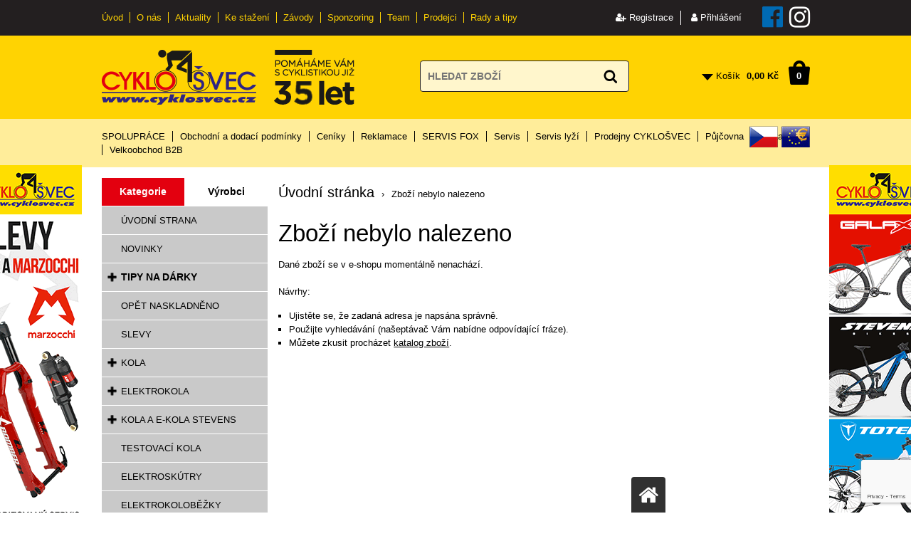

--- FILE ---
content_type: text/html; charset=windows-1250
request_url: https://www.cyklosvec.cz/computer-sigma-rox-20-cerny
body_size: 34274
content:
<!DOCTYPE html>
<html lang="cs">
<head>
    <script>
window.dataLayer = window.dataLayer || [];
dataLayer.push({
    page_type: "product",
customer_type: "b2c",
customer_id: "",
customer_email: "",
first_name: "",
last_name: "",
postal_code: "",
country: "CZ",
phone_number: ""
});
</script>
<!-- Google Tag Manager -->
<script>(function(w,d,s,l,i){w[l]=w[l]||[];w[l].push({'gtm.start':
new Date().getTime(),event:'gtm.js'});var f=d.getElementsByTagName(s)[0],
j=d.createElement(s),dl=l!='dataLayer'?'&l='+l:'';j.async=true;j.src=
'https://www.googletagmanager.com/gtm.js?id='+i+dl;f.parentNode.insertBefore(j,f);
})(window,document,'script','dataLayer','GTM-TQ3GMK');</script>
<!-- End Google Tag Manager -->    <meta http-equiv="Content-type" content="text/html; charset=windows-1250" />
<title>CYKLOŠVEC s.r.o. | Prodej kol a cyklistického vybavení | CYKLOŠVEC s.r.o.</title>
<meta name="Description" lang="cs" content="" />
<meta name="Keywords" lang="cs" content="" />
<meta name="Author" content="SOFICO-CZ, a. s. | www.sofico.cz" />
<meta name="SKYPE_TOOLBAR" content="SKYPE_TOOLBAR_PARSER_COMPATIBLE" />
<meta content="width=device-width, initial-scale=1.0, maximum-scale=100.0, minimum-scale=1.0, user-scalable=yes" name="viewport" />
<meta name="robots" content="all, follow, index" />
    <link rel="canonical" href="-ean.php" />
<meta property="og:url" content="-ean.php" />
<meta property="og:title" content="" />
<meta property="og:description" content="" />
        <link rel="home" href="https://www.cyklosvec.cz/" />
<link rel="shortcut icon" href="https://www.cyklosvec.cz/grafika/favicon.ico" />
<link rel="stylesheet" type="text/css" media="all" href="https://www.cyklosvec.cz/css/styles.css?1701202617" />
<style type="text/css">#header.fixed{display:none !important;}</style><script type="text/javascript" src="//ajax.googleapis.com/ajax/libs/jquery/1.10.2/jquery.min.js"></script>
<script type="text/javascript" src="https://www.cyklosvec.cz/js/js-scripts.js?11701202617"></script>
<script type="text/javascript" src="https://www.cyklosvec.cz/js/jsphp-scripts.js?CS1701202617&cookies=0"></script>
<link rel="stylesheet" type="text/css" media="tv,screen,projection" href="https://www.cyklosvec.cz/plugins/lightgallery/css/lightgallery.css" />
<script src="https://embed.outfindo.com/guide/embed.js"></script>
<script async src="https://scripts.luigisbox.com/LBX-600926.js"></script>
<script src='https://www.google.com/recaptcha/api.js?render=6Lcefb8qAAAAANrR9Zu93wwTCTSiAcoTF73EYiFm' async defer></script></head><body id="p-dp" class=" pc-ver body_cs"><div id="top_bar_bg" class="noprint"><div id="top_bar" class="top_bar grid">
    <div id="top_bar_right"><div id="registrace">
            <a accesskey="7" href="https://www.cyklosvec.cz/registrace.php"><i class="fa fa-user-plus"></i> Registrace</a>
        </div>        
<div id="login" onclick="show_login_form();return false;">
    <a id="login_link" href="https://www.cyklosvec.cz/prihlaseni.php" accesskey="6">
        <span class="nadpis">
            <i class="fa fa-user" aria-hidden="true"></i> Přihlášení
        </span>
    </a>
</div>   
<div id="login_form" class="close_popup_click_outside">
    <div id="login_form_1">
        <span id="login_close" class="close_icon" onclick="close_login_form();">X</span>
        <div class="nadpis">Přihlášení</div>
        <div class="content"> 
            
<form method="post" action="" onsubmit="return checkForm(this)">
    <div>
        <input type="hidden" name="action" value="prihlaseni-login" />
        <input type="hidden" name="pobocka_login" value="1" />
    </div>
    <table>
        <tr>
            <td colspan="2">
                <input accesskey="6" class="input_text" id="log-box-name" type="text" name="username" value="" placeholder="přihlašovací jméno" />
            </td>
        </tr>
        <tr>
            <td colspan="2">
                <input class="input_text" id="log-box-pass" type="password" name="password" value="" placeholder="heslo" />
            </td>
        </tr>
        <tr>
            <td>
                <input class="input_submit button big" type="submit" value="Přihlásit" />
            </td>
            <td>
                <a href="https://www.cyklosvec.cz/prihlaseni.php" rel="nofollow">Zapomněli jste heslo?</a><br />
                <a accesskey="7" href="https://www.cyklosvec.cz/registrace.php" rel="nofollow">Registrace</a>
            </td>
        </tr>
    </table>
</form>         
        </div>
    </div>
</div> 
<a class="facebook" href="https://www.facebook.com/CYKLOSVEC" target="_blank"><i class="fa fa-facebook-official"></i></a>
<a class="instagram" href="https://www.instagram.com/cyklosvec.cz/" target="_blank"><i class="fa fa-instagram"></i></a></div>    <div class="menu menu_1 noprint">
      <ul><li class="level_1  first id_5"><a class="level_1  first id_5" href="/">Úvod</a></li><li class="level_1 id_1"><a class="level_1 id_1" href="https://www.cyklosvec.cz/o-nás">O nás</a></li><li class="level_1 id_14"><a class="level_1 id_14" href="/aktuality/">Aktuality</a></li><li class="level_1 id_6"><a class="level_1 id_6" href="https://www.cyklosvec.cz/ke-stažení">Ke stažení</a></li><li class="level_1 id_7"><a class="level_1 id_7" href="https://www.cyklosvec.cz/zavody-3">Závody</a></li><li class="level_1 id_8"><a class="level_1 id_8" href="https://www.cyklosvec.cz/sponzoring-10">Sponzoring</a></li><li class="level_1 id_9"><a class="level_1 id_9" href="https://www.cyklosvec.cz/aktuality/team-cyklosvec-cl848-php">Team</a></li><li class="level_1 id_10"><a class="level_1 id_10" href="https://www.cyklosvec.cz/seznam-prodejcu.php">Prodejci</a></li><li class="level_1  last id_23"><a class="level_1  last id_23" href="https://www.cyklosvec.cz/rady-a-tipy">Rady a tipy</a><ul class="level_1"><li class="level_2"><a class="level_2" href="https://www.cyklosvec.cz/rady-a-tipy-jak-vybrat-kolo">Rady a tipy: Jak vybrat kolo</a></li><li class="level_2"><a class="level_2" href="https://www.cyklosvec.cz/rady-a-tipy-jak-vybrat-doplňky-na-kolo">Rady a tipy: Jak vybrat doplňky na kolo</a></li><li class="level_2"><a class="level_2" href="https://www.cyklosvec.cz/nový-průvodce-pro-výběr-kol-a-elektrokol">Nový průvodce pro výběr kol a elektrokol</a></li></ul></li></ul>
      <div class="cleaner"></div>
    </div><div class="cleaner"></div></div></div>
<div id="header_bg" class="noprint"><div id="header" class="grid">
<a id="logo" href="https://www.cyklosvec.cz/"></a> <img class="img_30let" src="/grafika/35let_ing.png" alt="" />   
    <div class="search">
        <form method="get" action="https://www.cyklosvec.cz/vyhledavani.php" class="asholder" id="frmVyhledavani" onsubmit="return checkVyhledavaniForm()">
            <div class="search_1">
                <span class="search_input"><input accesskey="4" id="vyhledavani_text" class="input_text it-search" type="text" name="katalog-hledany-string" maxlength="100" value="" placeholder="HLEDAT ZBOŽÍ" /><span class="search_clear"><i class="fa fa-times"></i></span></span>
                <span class="search_button"><input class="input_submit bt-search" type="submit" value="" /></span>
            </div>
        </form>
        <div id="naseptavac_content"></div>
    </div> 
<div id="basket">
    <a id="basket_link" href="https://www.cyklosvec.cz/kosik.php" accesskey="5">
        <span class="nadpis">
            <span id="basket_show_popup" onclick="document.getElementById('basket_products').style.display='block'; return false;"></span>
            Košík
        </span>
        <span id="basket_price">
            <span id="basket_suma">0,00</span>
            <span id="basket_mena">Kč</span>
        </span>
        <span id="basket_ks">0</span>
    </a>

    <div id="basket_products" class="close_popup_click_outside">
        <div id="basket_products_1">
            <span id="basket_close" class="close_icon" onclick="document.getElementById('basket_products').style.display='none'; return false;">X</span>
            <a id="basket_products_icon" href="https://www.cyklosvec.cz/kosik.php">0</a>
            <div class="nadpis">Košík<span class="basket_price"></span></div>
            <div class="nadpis_table"><span>OBSAH KOŠÍKU</span></div>
            <div id="basket_products_tbl"></div>
            <div>
                <a class="button big" href="https://www.cyklosvec.cz/prihlaseni.php">PŘIHLÁSIT SE</a>              
                <a class="button big kosik" href="https://www.cyklosvec.cz/kosik.php">PŘEJÍT DO KOŠÍKU</a>
            </div>
            
                <div class="link">
                    <a href="https://www.cyklosvec.cz/registrace.php">Nová registrace</a><br />
                    <a href="https://www.cyklosvec.cz/prihlaseni.php">Zapomněli jste heslo ?</a>
                </div>
            
        </div>
    </div>
</div><div class="cleaner"></div></div></div>
<div id="top_bar2_bg" class="noprint"><div id="top_bar2" class="top_bar grid">
    <div class="menu menu_2 noprint">
      <ul><li class="level_1  first id_22"><a class="level_1  first id_22" href="https://www.cyklosvec.cz/spoluprÁce">SPOLUPRÁCE</a></li><li class="level_1 id_2"><a class="level_1 id_2" href="https://www.cyklosvec.cz/obchodní-a-dodací-podmínky">Obchodní a dodací podmínky</a><ul class="level_1"><li class="level_2"><a class="level_2" href="https://www.cyklosvec.cz/zásady-ochrany-osobních-údajů">Zásady ochrany osobních údajů</a></li></ul></li><li class="level_1 id_1"><a class="level_1 id_1" href="https://www.cyklosvec.cz/ceníky">Ceníky</a><ul class="level_1"><li class="level_2"><a class="level_2" href="https://www.cyklosvec.cz/ceníky-moc">Ceníky MOC</a></li></ul></li><li class="level_1 id_6"><a class="level_1 id_6" href="https://www.cyklosvec.cz/reklamace">Reklamace</a></li><li class="level_1 id_24"><a class="level_1 id_24" href="https://www.cyklosvec.cz/fox">SERVIS FOX</a></li><li class="level_1 id_8"><a class="level_1 id_8" href="https://www.cyklosvec.cz/servis">Servis</a></li><li class="level_1 id_21"><a class="level_1 id_21" href="https://www.cyklosvec.cz/servis-lyží">Servis lyží</a></li><li class="level_1 id_9"><a class="level_1 id_9" href="https://www.cyklosvec.cz/prodejny-cyklouvec">Prodejny CYKLOŠVEC</a></li><li class="level_1 id_7"><a class="level_1 id_7" href="https://www.cyklosvec.cz/půjčovna">Půjčovna</a></li><li class="level_1 id_10"><a class="level_1 id_10" href="https://www.cyklosvec.cz/kontakty">Kontakty</a></li><li class="level_1  last id_3"><a class="level_1  last id_3" href="/prihlaseni.php">Velkoobchod B2B</a></li></ul>
      <div class="cleaner"></div>
    </div>
     <div class="currency_change"><a rel="nofollow" class="CZK  active" href="https://www.cyklosvec.cz/computer-sigma-rox-20-cerny?mena=CZK">CZK</a><a rel="nofollow" class="EUR " href="https://www.cyklosvec.cz/computer-sigma-rox-20-cerny?mena=EUR">EUR</a></div><div class="cleaner"></div></div></div>
<div id="content_bg"><div id="content" class="grid">
                <div id="col-1" class="noprint"><div id="col-1-in">
        <div class="categories_bg">
    <div id="cat1mobil_show" class="mobil categories_mobil_show show" onclick="tree_categories('#cat1mobil_show', '#cat1');">
        Kategorie<span class="icon"></span>
    </div>
    
<div class="prepinac_kategorie_vyrobce">
    <span class="prepinac kategorie active">Kategorie</span>
    <span class="prepinac vyrobce">Výrobci</span>
    <div class="cleaner"></div>
</div>

    <div id="cat1" class="categories_tree hidden">
        <ul class="kategorie">
<li class='c233509073e level_1 nosubcategories'>
    <span class='icon c233509073e level_1 nosubcategories'></span>
    <span class='a_bg level_1 nosubcategories'><a class='c233509073e level_1 nosubcategories' title='ÚVODNÍ STRANA' href='https://www.cyklosvec.cz/uvodni-strana'><span class='name level_1'>ÚVODNÍ STRANA</span></a></span></li>
<li class='c85fc37b18c level_1 nosubcategories'>
    <span class='icon c85fc37b18c level_1 nosubcategories'></span>
    <span class='a_bg level_1 nosubcategories'><a class='c85fc37b18c level_1 nosubcategories' title='NOVINKY' href='https://www.cyklosvec.cz/novinky'><span class='name level_1'>NOVINKY</span></a></span></li>
<li class='c1ef91c212e level_1 subcategories'>
    <span class='icon c1ef91c212e level_1 subcategories' onclick="open_close_categories('c1ef91c212e', this);"></span>
    <span class='a_bg level_1 subcategories'><a class='c1ef91c212e level_1 subcategories' title='TIPY NA DÁRKY' href='https://www.cyklosvec.cz/tipy-na-darky'><span class='name level_1'><i class="hover_icon level_1 fa fa-angle-right"></i>TIPY NA DÁRKY</span></a></span><ul class='c1ef91c212e level_1 subcategories'>
<li class='c88bfcf02e7 level_2 nosubcategories'>
    <span class='icon c88bfcf02e7 level_2 nosubcategories'></span>
    <span class='a_bg level_2 nosubcategories'><a class='c88bfcf02e7 level_2 nosubcategories' title='Pro muže' href='https://www.cyklosvec.cz/pro-muze'><span class='name level_2'>Pro muže</span></a></span></li>
<li class='c778609db5d level_2 nosubcategories'>
    <span class='icon c778609db5d level_2 nosubcategories'></span>
    <span class='a_bg level_2 nosubcategories'><a class='c778609db5d level_2 nosubcategories' title='Pro ženy' href='https://www.cyklosvec.cz/pro-zeny'><span class='name level_2'>Pro ženy</span></a></span></li>
<li class='c8aec51422b level_2 nosubcategories'>
    <span class='icon c8aec51422b level_2 nosubcategories'></span>
    <span class='a_bg level_2 nosubcategories'><a class='c8aec51422b level_2 nosubcategories' title='Pro děti' href='https://www.cyklosvec.cz/pro-deti'><span class='name level_2'>Pro děti</span></a></span></li></ul></li>
<li class='cc3a2e37b74 level_1 nosubcategories'>
    <span class='icon cc3a2e37b74 level_1 nosubcategories'></span>
    <span class='a_bg level_1 nosubcategories'><a class='cc3a2e37b74 level_1 nosubcategories' title='OPĚT NASKLADNĚNO' href='https://www.cyklosvec.cz/opet-naskladneno'><span class='name level_1'>OPĚT NASKLADNĚNO</span></a></span></li>
<li class='c48ab2f9b45 level_1 nosubcategories'>
    <span class='icon c48ab2f9b45 level_1 nosubcategories'></span>
    <span class='a_bg level_1 nosubcategories'><a class='c48ab2f9b45 level_1 nosubcategories' title='SLEVY' href='https://www.cyklosvec.cz/slevy'><span class='name level_1'>SLEVY</span></a></span></li>
<li class='c8f14e45fce level_1 subcategories'>
    <span class='icon c8f14e45fce level_1 subcategories' onclick="open_close_categories('c8f14e45fce', this);"></span>
    <span class='a_bg level_1 subcategories'><a class='c8f14e45fce level_1 subcategories' title='KOLA' href='https://www.cyklosvec.cz/kola'><span class='name level_1'><i class="hover_icon level_1 fa fa-angle-right"></i>KOLA</span></a></span><ul class='c8f14e45fce level_1 subcategories'>
<li class='cfbd7939d67 level_2 subcategories'>
    <span class='icon cfbd7939d67 level_2 subcategories' onclick="open_close_categories('cfbd7939d67', this);"></span>
    <span class='a_bg level_2 subcategories'><a class='cfbd7939d67 level_2 subcategories' title='Horská kola' href='https://www.cyklosvec.cz/horska-kola'><span class='name level_2'>Horská kola</span></a></span><ul class='cfbd7939d67 level_2 subcategories'>
<li class='c432aca3a1e level_3 nosubcategories'>
    <span class='icon c432aca3a1e level_3 nosubcategories'></span>
    <span class='a_bg level_3 nosubcategories'><a class='c432aca3a1e level_3 nosubcategories' title='26" pevná' href='https://www.cyklosvec.cz/26-pevna'><span class='name level_3'>26" pevná</span></a></span></li>
<li class='c5737c6ec2e level_3 nosubcategories'>
    <span class='icon c5737c6ec2e level_3 nosubcategories'></span>
    <span class='a_bg level_3 nosubcategories'><a class='c5737c6ec2e level_3 nosubcategories' title='27.5" pevná' href='https://www.cyklosvec.cz/275-pevna'><span class='name level_3'>27.5" pevná</span></a></span></li>
<li class='c320722549d level_3 nosubcategories'>
    <span class='icon c320722549d level_3 nosubcategories'></span>
    <span class='a_bg level_3 nosubcategories'><a class='c320722549d level_3 nosubcategories' title='29" pevná' href='https://www.cyklosvec.cz/29-pevna'><span class='name level_3'>29" pevná</span></a></span></li>
<li class='cf2fc990265 level_3 nosubcategories'>
    <span class='icon cf2fc990265 level_3 nosubcategories'></span>
    <span class='a_bg level_3 nosubcategories'><a class='cf2fc990265 level_3 nosubcategories' title='29" celoodpružená' href='https://www.cyklosvec.cz/29-celoodpruzena'><span class='name level_3'>29" celoodpružená</span></a></span></li>
<li class='ccaf1a3dfb5 level_3 nosubcategories'>
    <span class='icon ccaf1a3dfb5 level_3 nosubcategories'></span>
    <span class='a_bg level_3 nosubcategories'><a class='ccaf1a3dfb5 level_3 nosubcategories' title='Dámská' href='https://www.cyklosvec.cz/damska'><span class='name level_3'>Dámská</span></a></span></li></ul></li>
<li class='c28dd2c7955 level_2 subcategories'>
    <span class='icon c28dd2c7955 level_2 subcategories' onclick="open_close_categories('c28dd2c7955', this);"></span>
    <span class='a_bg level_2 subcategories'><a class='c28dd2c7955 level_2 subcategories' title='Silniční a cyklokros/gravel' href='https://www.cyklosvec.cz/silnicni-a-cyklokros-gravel'><span class='name level_2'>Silniční a cyklokros/gravel</span></a></span><ul class='c28dd2c7955 level_2 subcategories'>
<li class='c20c43cc910 level_3 nosubcategories'>
    <span class='icon c20c43cc910 level_3 nosubcategories'></span>
    <span class='a_bg level_3 nosubcategories'><a class='c20c43cc910 level_3 nosubcategories' title='Silniční carbon' href='https://www.cyklosvec.cz/silnicni-carbon'><span class='name level_3'>Silniční carbon</span></a></span></li>
<li class='cb3ff03d5f3 level_3 nosubcategories'>
    <span class='icon cb3ff03d5f3 level_3 nosubcategories'></span>
    <span class='a_bg level_3 nosubcategories'><a class='cb3ff03d5f3 level_3 nosubcategories' title='Silniční Alu' href='https://www.cyklosvec.cz/silnicni-alu'><span class='name level_3'>Silniční Alu</span></a></span></li>
<li class='c22b8c9e655 level_3 nosubcategories'>
    <span class='icon c22b8c9e655 level_3 nosubcategories'></span>
    <span class='a_bg level_3 nosubcategories'><a class='c22b8c9e655 level_3 nosubcategories' title='Cyklokros/gravel' href='https://www.cyklosvec.cz/silnicni-a-cyklokros-gravel-cyklokros-gravel'><span class='name level_3'>Cyklokros/gravel</span></a></span></li></ul></li>
<li class='c35f4a8d465 level_2 subcategories'>
    <span class='icon c35f4a8d465 level_2 subcategories' onclick="open_close_categories('c35f4a8d465', this);"></span>
    <span class='a_bg level_2 subcategories'><a class='c35f4a8d465 level_2 subcategories' title='Crossová kola' href='https://www.cyklosvec.cz/crossova-kola'><span class='name level_2'>Crossová kola</span></a></span><ul class='c35f4a8d465 level_2 subcategories'>
<li class='c89f0fd5c92 level_3 nosubcategories'>
    <span class='icon c89f0fd5c92 level_3 nosubcategories'></span>
    <span class='a_bg level_3 nosubcategories'><a class='c89f0fd5c92 level_3 nosubcategories' title='Pánská crossová' href='https://www.cyklosvec.cz/panska-crossova'><span class='name level_3'>Pánská crossová</span></a></span></li>
<li class='ca666587afd level_3 nosubcategories'>
    <span class='icon ca666587afd level_3 nosubcategories'></span>
    <span class='a_bg level_3 nosubcategories'><a class='ca666587afd level_3 nosubcategories' title='Dámská crossová' href='https://www.cyklosvec.cz/damska-crossova'><span class='name level_3'>Dámská crossová</span></a></span></li></ul></li>
<li class='cd1fe173d08 level_2 subcategories'>
    <span class='icon cd1fe173d08 level_2 subcategories' onclick="open_close_categories('cd1fe173d08', this);"></span>
    <span class='a_bg level_2 subcategories'><a class='cd1fe173d08 level_2 subcategories' title='Trekkingová a city kola' href='https://www.cyklosvec.cz/trekkingova-a-city-kola'><span class='name level_2'>Trekkingová a city kola</span></a></span><ul class='cd1fe173d08 level_2 subcategories'>
<li class='cb83aac23b9 level_3 nosubcategories'>
    <span class='icon cb83aac23b9 level_3 nosubcategories'></span>
    <span class='a_bg level_3 nosubcategories'><a class='cb83aac23b9 level_3 nosubcategories' title='Pánská trekking' href='https://www.cyklosvec.cz/panska-trekking'><span class='name level_3'>Pánská trekking</span></a></span></li>
<li class='ccd00692c3b level_3 subcategories'>
    <span class='icon ccd00692c3b level_3 subcategories' onclick="open_close_categories('ccd00692c3b', this);"></span>
    <span class='a_bg level_3 subcategories'><a class='ccd00692c3b level_3 subcategories' title='Dámská trekking' href='https://www.cyklosvec.cz/damska-trekking'><span class='name level_3'>Dámská trekking</span></a></span><ul class='ccd00692c3b level_3 subcategories'>
<li class='c298f95e1bf level_4 nosubcategories'>
    <span class='icon c298f95e1bf level_4 nosubcategories'></span>
    <span class='a_bg level_4 nosubcategories'><a class='c298f95e1bf level_4 nosubcategories' title='26"' href='https://www.cyklosvec.cz/damska-trekking-26'><span class='name level_4'>26"</span></a></span></li>
<li class='cdf877f3865 level_4 nosubcategories'>
    <span class='icon cdf877f3865 level_4 nosubcategories'></span>
    <span class='a_bg level_4 nosubcategories'><a class='cdf877f3865 level_4 nosubcategories' title='28"' href='https://www.cyklosvec.cz/28'><span class='name level_4'>28"</span></a></span></li></ul></li></ul></li>
<li class='cf033ab37c3 level_2 nosubcategories'>
    <span class='icon cf033ab37c3 level_2 nosubcategories'></span>
    <span class='a_bg level_2 nosubcategories'><a class='cf033ab37c3 level_2 nosubcategories' title='BMX a freestyle kola' href='https://www.cyklosvec.cz/bmx-dh-a-freestyle-kola'><span class='name level_2'>BMX a freestyle kola</span></a></span></li>
<li class='c43ec517d68 level_2 subcategories'>
    <span class='icon c43ec517d68 level_2 subcategories' onclick="open_close_categories('c43ec517d68', this);"></span>
    <span class='a_bg level_2 subcategories'><a class='c43ec517d68 level_2 subcategories' title='Dětská kola' href='https://www.cyklosvec.cz/detska-kola'><span class='name level_2'>Dětská kola</span></a></span><ul class='c43ec517d68 level_2 subcategories'>
<li class='c6faa8040da level_3 nosubcategories'>
    <span class='icon c6faa8040da level_3 nosubcategories'></span>
    <span class='a_bg level_3 nosubcategories'><a class='c6faa8040da level_3 nosubcategories' title='24" (7-11 let)' href='https://www.cyklosvec.cz/24'><span class='name level_3'>24" (7-11 let)</span></a></span></li>
<li class='cfe73f687e5 level_3 nosubcategories'>
    <span class='icon cfe73f687e5 level_3 nosubcategories'></span>
    <span class='a_bg level_3 nosubcategories'><a class='cfe73f687e5 level_3 nosubcategories' title='20" (5-8 let)' href='https://www.cyklosvec.cz/20'><span class='name level_3'>20" (5-8 let)</span></a></span></li>
<li class='cc042f4db68 level_3 nosubcategories'>
    <span class='icon cc042f4db68 level_3 nosubcategories'></span>
    <span class='a_bg level_3 nosubcategories'><a class='cc042f4db68 level_3 nosubcategories' title='16" (4-6 let)' href='https://www.cyklosvec.cz/16'><span class='name level_3'>16" (4-6 let)</span></a></span></li>
<li class='c2f2b265625 level_3 nosubcategories'>
    <span class='icon c2f2b265625 level_3 nosubcategories'></span>
    <span class='a_bg level_3 nosubcategories'><a class='c2f2b265625 level_3 nosubcategories' title='12" (Do 3 let)' href='https://www.cyklosvec.cz/12'><span class='name level_3'>12" (Do 3 let)</span></a></span></li>
<li class='cf9b902fc32 level_3 nosubcategories'>
    <span class='icon cf9b902fc32 level_3 nosubcategories'></span>
    <span class='a_bg level_3 nosubcategories'><a class='cf9b902fc32 level_3 nosubcategories' title='26" (9-13 let)' href='https://www.cyklosvec.cz/detska-kola-26'><span class='name level_3'>26" (9-13 let)</span></a></span></li>
<li class='c6855456e2f level_3 nosubcategories'>
    <span class='icon c6855456e2f level_3 nosubcategories'></span>
    <span class='a_bg level_3 nosubcategories'><a class='c6855456e2f level_3 nosubcategories' title='27, 5" (13 let a více)' href='https://www.cyklosvec.cz/275'><span class='name level_3'>27, 5" (13 let a více)</span></a></span></li></ul></li></ul></li>
<li class='c1c383cd30b level_1 subcategories'>
    <span class='icon c1c383cd30b level_1 subcategories' onclick="open_close_categories('c1c383cd30b', this);"></span>
    <span class='a_bg level_1 subcategories'><a class='c1c383cd30b level_1 subcategories' title='ELEKTROKOLA' href='https://www.cyklosvec.cz/elektrokola'><span class='name level_1'><i class="hover_icon level_1 fa fa-angle-right"></i>ELEKTROKOLA</span></a></span><ul class='c1c383cd30b level_1 subcategories'>
<li class='c5f64ff393e level_2 subcategories'>
    <span class='icon c5f64ff393e level_2 subcategories' onclick="open_close_categories('c5f64ff393e', this);"></span>
    <span class='a_bg level_2 subcategories'><a class='c5f64ff393e level_2 subcategories' title='Dámská' href='https://www.cyklosvec.cz/elektrokola-damska'><span class='name level_2'>Dámská</span></a></span><ul class='c5f64ff393e level_2 subcategories'>
<li class='c3f8ecef855 level_3 nosubcategories'>
    <span class='icon c3f8ecef855 level_3 nosubcategories'></span>
    <span class='a_bg level_3 nosubcategories'><a class='c3f8ecef855 level_3 nosubcategories' title='26"' href='https://www.cyklosvec.cz/damska-26'><span class='name level_3'>26"</span></a></span></li>
<li class='c49571500e4 level_3 nosubcategories'>
    <span class='icon c49571500e4 level_3 nosubcategories'></span>
    <span class='a_bg level_3 nosubcategories'><a class='c49571500e4 level_3 nosubcategories' title='27, 5"' href='https://www.cyklosvec.cz/damska-275'><span class='name level_3'>27, 5"</span></a></span></li>
<li class='c4880856df8 level_3 nosubcategories'>
    <span class='icon c4880856df8 level_3 nosubcategories'></span>
    <span class='a_bg level_3 nosubcategories'><a class='c4880856df8 level_3 nosubcategories' title='28"' href='https://www.cyklosvec.cz/damska-28'><span class='name level_3'>28"</span></a></span></li>
<li class='c8e2f32d963 level_3 nosubcategories'>
    <span class='icon c8e2f32d963 level_3 nosubcategories'></span>
    <span class='a_bg level_3 nosubcategories'><a class='c8e2f32d963 level_3 nosubcategories' title='29"' href='https://www.cyklosvec.cz/damska-29'><span class='name level_3'>29"</span></a></span></li></ul></li>
<li class='c9dcb88e013 level_2 nosubcategories'>
    <span class='icon c9dcb88e013 level_2 nosubcategories'></span>
    <span class='a_bg level_2 nosubcategories'><a class='c9dcb88e013 level_2 nosubcategories' title='Městská' href='https://www.cyklosvec.cz/mestska'><span class='name level_2'>Městská</span></a></span></li>
<li class='ca2557a7b2e level_2 subcategories'>
    <span class='icon ca2557a7b2e level_2 subcategories' onclick="open_close_categories('ca2557a7b2e', this);"></span>
    <span class='a_bg level_2 subcategories'><a class='ca2557a7b2e level_2 subcategories' title='Cestovní' href='https://www.cyklosvec.cz/cestovni'><span class='name level_2'>Cestovní</span></a></span><ul class='ca2557a7b2e level_2 subcategories'>
<li class='c9b70e8fe62 level_3 subcategories'>
    <span class='icon c9b70e8fe62 level_3 subcategories' onclick="open_close_categories('c9b70e8fe62', this);"></span>
    <span class='a_bg level_3 subcategories'><a class='c9b70e8fe62 level_3 subcategories' title='Pánská' href='https://www.cyklosvec.cz/panska'><span class='name level_3'>Pánská</span></a></span><ul class='c9b70e8fe62 level_3 subcategories'>
<li class='c94c7bb58ef level_4 nosubcategories'>
    <span class='icon c94c7bb58ef level_4 nosubcategories'></span>
    <span class='a_bg level_4 nosubcategories'><a class='c94c7bb58ef level_4 nosubcategories' title='26"' href='https://www.cyklosvec.cz/panska-26'><span class='name level_4'>26"</span></a></span></li>
<li class='cf387624df5 level_4 nosubcategories'>
    <span class='icon cf387624df5 level_4 nosubcategories'></span>
    <span class='a_bg level_4 nosubcategories'><a class='cf387624df5 level_4 nosubcategories' title='28"' href='https://www.cyklosvec.cz/panska-28'><span class='name level_4'>28"</span></a></span></li>
<li class='cda57f0bef5 level_4 nosubcategories'>
    <span class='icon cda57f0bef5 level_4 nosubcategories'></span>
    <span class='a_bg level_4 nosubcategories'><a class='cda57f0bef5 level_4 nosubcategories' title='27.5"' href='https://www.cyklosvec.cz/panska-275'><span class='name level_4'>27.5"</span></a></span></li></ul></li>
<li class='cd61e4bbd63 level_3 subcategories'>
    <span class='icon cd61e4bbd63 level_3 subcategories' onclick="open_close_categories('cd61e4bbd63', this);"></span>
    <span class='a_bg level_3 subcategories'><a class='cd61e4bbd63 level_3 subcategories' title='Dámská' href='https://www.cyklosvec.cz/damska-elektrokola'><span class='name level_3'>Dámská</span></a></span><ul class='cd61e4bbd63 level_3 subcategories'>
<li class='c5e388103a3 level_4 nosubcategories'>
    <span class='icon c5e388103a3 level_4 nosubcategories'></span>
    <span class='a_bg level_4 nosubcategories'><a class='c5e388103a3 level_4 nosubcategories' title='26"' href='https://www.cyklosvec.cz/damska-elektrokola-26'><span class='name level_4'>26"</span></a></span></li>
<li class='c15de21c670 level_4 nosubcategories'>
    <span class='icon c15de21c670 level_4 nosubcategories'></span>
    <span class='a_bg level_4 nosubcategories'><a class='c15de21c670 level_4 nosubcategories' title='28"' href='https://www.cyklosvec.cz/damska-elektrokola-28'><span class='name level_4'>28"</span></a></span></li>
<li class='cf9007add82 level_4 nosubcategories'>
    <span class='icon cf9007add82 level_4 nosubcategories'></span>
    <span class='a_bg level_4 nosubcategories'><a class='cf9007add82 level_4 nosubcategories' title='27.5"' href='https://www.cyklosvec.cz/damska-275-59122'><span class='name level_4'>27.5"</span></a></span></li></ul></li></ul></li>
<li class='ccfecdb276f level_2 subcategories'>
    <span class='icon ccfecdb276f level_2 subcategories' onclick="open_close_categories('ccfecdb276f', this);"></span>
    <span class='a_bg level_2 subcategories'><a class='ccfecdb276f level_2 subcategories' title='Terénní' href='https://www.cyklosvec.cz/terenni'><span class='name level_2'>Terénní</span></a></span><ul class='ccfecdb276f level_2 subcategories'>
<li class='c941e1aaaba level_3 nosubcategories'>
    <span class='icon c941e1aaaba level_3 nosubcategories'></span>
    <span class='a_bg level_3 nosubcategories'><a class='c941e1aaaba level_3 nosubcategories' title='27.5"' href='https://www.cyklosvec.cz/terenni-275'><span class='name level_3'>27.5"</span></a></span></li>
<li class='c9431c87f27 level_3 nosubcategories'>
    <span class='icon c9431c87f27 level_3 nosubcategories'></span>
    <span class='a_bg level_3 nosubcategories'><a class='c9431c87f27 level_3 nosubcategories' title='29"' href='https://www.cyklosvec.cz/terenni-29'><span class='name level_3'>29"</span></a></span></li></ul></li>
<li class='cbd686fd640 level_2 subcategories'>
    <span class='icon cbd686fd640 level_2 subcategories' onclick="open_close_categories('cbd686fd640', this);"></span>
    <span class='a_bg level_2 subcategories'><a class='cbd686fd640 level_2 subcategories' title='Celoodpružená' href='https://www.cyklosvec.cz/celoodpruzena'><span class='name level_2'>Celoodpružená</span></a></span><ul class='cbd686fd640 level_2 subcategories'>
<li class='c821fa74b50 level_3 nosubcategories'>
    <span class='icon c821fa74b50 level_3 nosubcategories'></span>
    <span class='a_bg level_3 nosubcategories'><a class='c821fa74b50 level_3 nosubcategories' title='27.5"' href='https://www.cyklosvec.cz/celoodpruzena-275'><span class='name level_3'>27.5"</span></a></span></li>
<li class='c250cf8b51c level_3 nosubcategories'>
    <span class='icon c250cf8b51c level_3 nosubcategories'></span>
    <span class='a_bg level_3 nosubcategories'><a class='c250cf8b51c level_3 nosubcategories' title='29"' href='https://www.cyklosvec.cz/celoodpruzena-29'><span class='name level_3'>29"</span></a></span></li></ul></li>
<li class='c0aa1883c64 level_2 nosubcategories'>
    <span class='icon c0aa1883c64 level_2 nosubcategories'></span>
    <span class='a_bg level_2 nosubcategories'><a class='c0aa1883c64 level_2 nosubcategories' title='Skládací' href='https://www.cyklosvec.cz/skladaci'><span class='name level_2'>Skládací</span></a></span></li>
<li class='c0336dcbab0 level_2 nosubcategories'>
    <span class='icon c0336dcbab0 level_2 nosubcategories'></span>
    <span class='a_bg level_2 nosubcategories'><a class='c0336dcbab0 level_2 nosubcategories' title='Tříkolky' href='https://www.cyklosvec.cz/trikolky'><span class='name level_2'>Tříkolky</span></a></span></li>
<li class='ca597e50502 level_2 nosubcategories'>
    <span class='icon ca597e50502 level_2 nosubcategories'></span>
    <span class='a_bg level_2 nosubcategories'><a class='ca597e50502 level_2 nosubcategories' title='Příslušenství' href='https://www.cyklosvec.cz/elektrokola-prislusenstvi'><span class='name level_2'>Příslušenství</span></a></span></li></ul></li>
<li class='cc9f0f895fb level_1 subcategories'>
    <span class='icon cc9f0f895fb level_1 subcategories' onclick="open_close_categories('cc9f0f895fb', this);"></span>
    <span class='a_bg level_1 subcategories'><a class='cc9f0f895fb level_1 subcategories' title='KOLA A E-KOLA STEVENS' href='https://www.cyklosvec.cz/kola-a-e-kola-stevens'><span class='name level_1'><i class="hover_icon level_1 fa fa-angle-right"></i>KOLA A E-KOLA STEVENS</span></a></span><ul class='cc9f0f895fb level_1 subcategories'>
<li class='c68d30a9594 level_2 subcategories'>
    <span class='icon c68d30a9594 level_2 subcategories' onclick="open_close_categories('c68d30a9594', this);"></span>
    <span class='a_bg level_2 subcategories'><a class='c68d30a9594 level_2 subcategories' title='HORSKÁ KOLA' href='https://www.cyklosvec.cz/kola-a-e-kola-stevens-horska-kola'><span class='name level_2'>HORSKÁ KOLA</span></a></span><ul class='c68d30a9594 level_2 subcategories'>
<li class='c3dd48ab31d level_3 nosubcategories'>
    <span class='icon c3dd48ab31d level_3 nosubcategories'></span>
    <span class='a_bg level_3 nosubcategories'><a class='c3dd48ab31d level_3 nosubcategories' title='XC CARBON' href='https://www.cyklosvec.cz/xc-carbon'><span class='name level_3'>XC CARBON</span></a></span></li>
<li class='c58238e9ae2 level_3 nosubcategories'>
    <span class='icon c58238e9ae2 level_3 nosubcategories'></span>
    <span class='a_bg level_3 nosubcategories'><a class='c58238e9ae2 level_3 nosubcategories' title='XC ALU' href='https://www.cyklosvec.cz/xc-alu'><span class='name level_3'>XC ALU</span></a></span></li>
<li class='c3ad7c2ebb9 level_3 nosubcategories'>
    <span class='icon c3ad7c2ebb9 level_3 nosubcategories'></span>
    <span class='a_bg level_3 nosubcategories'><a class='c3ad7c2ebb9 level_3 nosubcategories' title='JUNIORSKÁ A DĚTSKÁ' href='https://www.cyklosvec.cz/juniorska-a-detska'><span class='name level_3'>JUNIORSKÁ A DĚTSKÁ</span></a></span></li></ul></li>
<li class='c3ef815416f level_2 subcategories'>
    <span class='icon c3ef815416f level_2 subcategories' onclick="open_close_categories('c3ef815416f', this);"></span>
    <span class='a_bg level_2 subcategories'><a class='c3ef815416f level_2 subcategories' title='CROSSOVÁ A TREKINGOVÁ KOLA' href='https://www.cyklosvec.cz/crossova-a-trekingova-kola'><span class='name level_2'>CROSSOVÁ A TREKINGOVÁ KOLA</span></a></span><ul class='c3ef815416f level_2 subcategories'>
<li class='cd81f9c1be2 level_3 nosubcategories'>
    <span class='icon cd81f9c1be2 level_3 nosubcategories'></span>
    <span class='a_bg level_3 nosubcategories'><a class='cd81f9c1be2 level_3 nosubcategories' title='TREKING PREMIUM' href='https://www.cyklosvec.cz/treking-premium'><span class='name level_3'>TREKING PREMIUM</span></a></span></li>
<li class='c13f9896df6 level_3 nosubcategories'>
    <span class='icon c13f9896df6 level_3 nosubcategories'></span>
    <span class='a_bg level_3 nosubcategories'><a class='c13f9896df6 level_3 nosubcategories' title='TREKING' href='https://www.cyklosvec.cz/treking'><span class='name level_3'>TREKING</span></a></span></li>
<li class='cc5ff2543b5 level_3 nosubcategories'>
    <span class='icon cc5ff2543b5 level_3 nosubcategories'></span>
    <span class='a_bg level_3 nosubcategories'><a class='cc5ff2543b5 level_3 nosubcategories' title='CITY' href='https://www.cyklosvec.cz/city'><span class='name level_3'>CITY</span></a></span></li>
<li class='c01386bd6d8 level_3 nosubcategories'>
    <span class='icon c01386bd6d8 level_3 nosubcategories'></span>
    <span class='a_bg level_3 nosubcategories'><a class='c01386bd6d8 level_3 nosubcategories' title='URBAN/STRADA' href='https://www.cyklosvec.cz/urban-strada'><span class='name level_3'>URBAN/STRADA</span></a></span></li>
<li class='c0bb4aec171 level_3 nosubcategories'>
    <span class='icon c0bb4aec171 level_3 nosubcategories'></span>
    <span class='a_bg level_3 nosubcategories'><a class='c0bb4aec171 level_3 nosubcategories' title='CITY CROSS' href='https://www.cyklosvec.cz/city-cross'><span class='name level_3'>CITY CROSS</span></a></span></li>
<li class='c9de6d14fff level_3 nosubcategories'>
    <span class='icon c9de6d14fff level_3 nosubcategories'></span>
    <span class='a_bg level_3 nosubcategories'><a class='c9de6d14fff level_3 nosubcategories' title='X-SERIES' href='https://www.cyklosvec.cz/x-series'><span class='name level_3'>X-SERIES</span></a></span></li></ul></li>
<li class='c93db85ed90 level_2 subcategories'>
    <span class='icon c93db85ed90 level_2 subcategories' onclick="open_close_categories('c93db85ed90', this);"></span>
    <span class='a_bg level_2 subcategories'><a class='c93db85ed90 level_2 subcategories' title='SILNIČNÍ A CYKLOKROS/GRAVEL KOLA' href='https://www.cyklosvec.cz/silnicni-a-cyklokros-gravel-kola'><span class='name level_2'>SILNIČNÍ A CYKLOKROS/GRAVEL KOLA</span></a></span><ul class='c93db85ed90 level_2 subcategories'>
<li class='cefe937780e level_3 nosubcategories'>
    <span class='icon cefe937780e level_3 nosubcategories'></span>
    <span class='a_bg level_3 nosubcategories'><a class='cefe937780e level_3 nosubcategories' title='ROAD CARBON' href='https://www.cyklosvec.cz/road-carbon'><span class='name level_3'>ROAD CARBON</span></a></span></li>
<li class='c371bce7dc8 level_3 nosubcategories'>
    <span class='icon c371bce7dc8 level_3 nosubcategories'></span>
    <span class='a_bg level_3 nosubcategories'><a class='c371bce7dc8 level_3 nosubcategories' title='ROAD ALU' href='https://www.cyklosvec.cz/road-alu'><span class='name level_3'>ROAD ALU</span></a></span></li>
<li class='c138bb06965 level_3 nosubcategories'>
    <span class='icon c138bb06965 level_3 nosubcategories'></span>
    <span class='a_bg level_3 nosubcategories'><a class='c138bb06965 level_3 nosubcategories' title='TRIATLON/ČASOVKA' href='https://www.cyklosvec.cz/triatlon-casovka'><span class='name level_3'>TRIATLON/ČASOVKA</span></a></span></li>
<li class='c8dd48d6a2e level_3 nosubcategories'>
    <span class='icon c8dd48d6a2e level_3 nosubcategories'></span>
    <span class='a_bg level_3 nosubcategories'><a class='c8dd48d6a2e level_3 nosubcategories' title='CYKLOKROS/GRAVEL' href='https://www.cyklosvec.cz/cyklokros-gravel'><span class='name level_3'>CYKLOKROS/GRAVEL</span></a></span></li>
<li class='c82cec96096 level_3 nosubcategories'>
    <span class='icon c82cec96096 level_3 nosubcategories'></span>
    <span class='a_bg level_3 nosubcategories'><a class='c82cec96096 level_3 nosubcategories' title='CUSTOM - ZAKÁZKOVÉ STAVBY' href='https://www.cyklosvec.cz/custom-zakazkove-stavby'><span class='name level_3'>CUSTOM - ZAKÁZKOVÉ STAVBY</span></a></span></li></ul></li>
<li class='cc7e1249ffc level_2 subcategories'>
    <span class='icon cc7e1249ffc level_2 subcategories' onclick="open_close_categories('cc7e1249ffc', this);"></span>
    <span class='a_bg level_2 subcategories'><a class='cc7e1249ffc level_2 subcategories' title='ELEKTROKOLA' href='https://www.cyklosvec.cz/kola-a-e-kola-stevens-elektrokola'><span class='name level_2'>ELEKTROKOLA</span></a></span><ul class='cc7e1249ffc level_2 subcategories'>
<li class='c9952cb25b5 level_3 nosubcategories'>
    <span class='icon c9952cb25b5 level_3 nosubcategories'></span>
    <span class='a_bg level_3 nosubcategories'><a class='c9952cb25b5 level_3 nosubcategories' title='E-GRAVEL' href='https://www.cyklosvec.cz/e-gravel'><span class='name level_3'>E-GRAVEL</span></a></span></li>
<li class='c6c524f9d5d level_3 nosubcategories'>
    <span class='icon c6c524f9d5d level_3 nosubcategories'></span>
    <span class='a_bg level_3 nosubcategories'><a class='c6c524f9d5d level_3 nosubcategories' title='E-TOUR' href='https://www.cyklosvec.cz/e-tour'><span class='name level_3'>E-TOUR</span></a></span></li>
<li class='cfb7b9ffa54 level_3 nosubcategories'>
    <span class='icon cfb7b9ffa54 level_3 nosubcategories'></span>
    <span class='a_bg level_3 nosubcategories'><a class='cfb7b9ffa54 level_3 nosubcategories' title='E-CITY' href='https://www.cyklosvec.cz/e-city'><span class='name level_3'>E-CITY</span></a></span></li>
<li class='caa942ab2bf level_3 nosubcategories'>
    <span class='icon caa942ab2bf level_3 nosubcategories'></span>
    <span class='a_bg level_3 nosubcategories'><a class='caa942ab2bf level_3 nosubcategories' title='E-URBAN/E-CROSS' href='https://www.cyklosvec.cz/e-urban-e-cross'><span class='name level_3'>E-URBAN/E-CROSS</span></a></span></li>
<li class='cc058f544c7 level_3 nosubcategories'>
    <span class='icon cc058f544c7 level_3 nosubcategories'></span>
    <span class='a_bg level_3 nosubcategories'><a class='cc058f544c7 level_3 nosubcategories' title='E-MTB' href='https://www.cyklosvec.cz/e-mtb'><span class='name level_3'>E-MTB</span></a></span></li></ul></li></ul></li>
<li class='c051e4e127b level_1 nosubcategories'>
    <span class='icon c051e4e127b level_1 nosubcategories'></span>
    <span class='a_bg level_1 nosubcategories'><a class='c051e4e127b level_1 nosubcategories' title='TESTOVACÍ KOLA' href='https://www.cyklosvec.cz/testovaci-kola'><span class='name level_1'>TESTOVACÍ KOLA</span></a></span></li>
<li class='c4123de1fe8 level_1 nosubcategories'>
    <span class='icon c4123de1fe8 level_1 nosubcategories'></span>
    <span class='a_bg level_1 nosubcategories'><a class='c4123de1fe8 level_1 nosubcategories' title='ELEKTROSKÚTRY' href='https://www.cyklosvec.cz/elektroskutry'><span class='name level_1'>ELEKTROSKÚTRY</span></a></span></li>
<li class='c6efbed44e6 level_1 nosubcategories'>
    <span class='icon c6efbed44e6 level_1 nosubcategories'></span>
    <span class='a_bg level_1 nosubcategories'><a class='c6efbed44e6 level_1 nosubcategories' title='ELEKTROKOLOBĚŽKY' href='https://www.cyklosvec.cz/elektrokolobezky'><span class='name level_1'>ELEKTROKOLOBĚŽKY</span></a></span></li>
<li class='ca9eb2f1f10 level_1 nosubcategories'>
    <span class='icon ca9eb2f1f10 level_1 nosubcategories'></span>
    <span class='a_bg level_1 nosubcategories'><a class='ca9eb2f1f10 level_1 nosubcategories' title='INVALIDNÍ VOZÍKY' href='https://www.cyklosvec.cz/invalidni-voziky'><span class='name level_1'>INVALIDNÍ VOZÍKY</span></a></span></li>
<li class='c84d2f3b46b level_1 nosubcategories'>
    <span class='icon c84d2f3b46b level_1 nosubcategories'></span>
    <span class='a_bg level_1 nosubcategories'><a class='c84d2f3b46b level_1 nosubcategories' title='ELEKTRICKÉ VOZÍKY' href='https://www.cyklosvec.cz/elektricke-voziky'><span class='name level_1'>ELEKTRICKÉ VOZÍKY</span></a></span></li>
<li class='c4ffce04d92 level_1 subcategories'>
    <span class='icon c4ffce04d92 level_1 subcategories' onclick="open_close_categories('c4ffce04d92', this);"></span>
    <span class='a_bg level_1 subcategories'><a class='c4ffce04d92 level_1 subcategories' title='OBLEČENÍ PROGRESS' href='https://www.cyklosvec.cz/obleceni-progress'><span class='name level_1'><i class="hover_icon level_1 fa fa-angle-right"></i>OBLEČENÍ PROGRESS</span></a></span><ul class='c4ffce04d92 level_1 subcategories'>
<li class='cf9a2fcb91d level_2 subcategories'>
    <span class='icon cf9a2fcb91d level_2 subcategories' onclick="open_close_categories('cf9a2fcb91d', this);"></span>
    <span class='a_bg level_2 subcategories'><a class='cf9a2fcb91d level_2 subcategories' title='unisex = muži,  ženy' href='https://www.cyklosvec.cz/unisex-muzi-zeny'><span class='name level_2'>unisex = muži,  ženy</span></a></span><ul class='cf9a2fcb91d level_2 subcategories'>
<li class='cca8fe98d45 level_3 nosubcategories'>
    <span class='icon cca8fe98d45 level_3 nosubcategories'></span>
    <span class='a_bg level_3 nosubcategories'><a class='cca8fe98d45 level_3 nosubcategories' title='batohy,  peněženky' href='https://www.cyklosvec.cz/batohy-penezenky'><span class='name level_3'>batohy,  peněženky</span></a></span></li>
<li class='c79ad029475 level_3 nosubcategories'>
    <span class='icon c79ad029475 level_3 nosubcategories'></span>
    <span class='a_bg level_3 nosubcategories'><a class='c79ad029475 level_3 nosubcategories' title='batohy,  peněženky,  organizéry' href='https://www.cyklosvec.cz/batohy-penezenky-organizery'><span class='name level_3'>batohy,  peněženky,  organizéry</span></a></span></li>
<li class='c76d5b2b92e level_3 nosubcategories'>
    <span class='icon c76d5b2b92e level_3 nosubcategories'></span>
    <span class='a_bg level_3 nosubcategories'><a class='c76d5b2b92e level_3 nosubcategories' title='brýle' href='https://www.cyklosvec.cz/unisex-muzi-zeny-bryle'><span class='name level_3'>brýle</span></a></span></li>
<li class='ce89443ada3 level_3 nosubcategories'>
    <span class='icon ce89443ada3 level_3 nosubcategories'></span>
    <span class='a_bg level_3 nosubcategories'><a class='ce89443ada3 level_3 nosubcategories' title='bundy,  vesty' href='https://www.cyklosvec.cz/unisex-muzi-zeny-bundy-vesty'><span class='name level_3'>bundy,  vesty</span></a></span></li>
<li class='ccc5bfe8cd2 level_3 nosubcategories'>
    <span class='icon ccc5bfe8cd2 level_3 nosubcategories'></span>
    <span class='a_bg level_3 nosubcategories'><a class='ccc5bfe8cd2 level_3 nosubcategories' title='čepice,  šátky,  aj.' href='https://www.cyklosvec.cz/unisex-muzi-zeny-cepice-satky-aj'><span class='name level_3'>čepice,  šátky,  aj.</span></a></span></li>
<li class='cd9dbde0b4e level_3 nosubcategories'>
    <span class='icon cd9dbde0b4e level_3 nosubcategories'></span>
    <span class='a_bg level_3 nosubcategories'><a class='cd9dbde0b4e level_3 nosubcategories' title='funkční prádlo' href='https://www.cyklosvec.cz/unisex-muzi-zeny-funkcni-pradlo'><span class='name level_3'>funkční prádlo</span></a></span></li>
<li class='caf0dc53c00 level_3 nosubcategories'>
    <span class='icon caf0dc53c00 level_3 nosubcategories'></span>
    <span class='a_bg level_3 nosubcategories'><a class='caf0dc53c00 level_3 nosubcategories' title='ostatní doplňky' href='https://www.cyklosvec.cz/unisex-muzi-zeny-ostatni-doplnky'><span class='name level_3'>ostatní doplňky</span></a></span></li>
<li class='c607a64b565 level_3 nosubcategories'>
    <span class='icon c607a64b565 level_3 nosubcategories'></span>
    <span class='a_bg level_3 nosubcategories'><a class='c607a64b565 level_3 nosubcategories' title='ponožky' href='https://www.cyklosvec.cz/unisex-muzi-zeny-ponozky'><span class='name level_3'>ponožky</span></a></span></li>
<li class='ce8ca181029 level_3 nosubcategories'>
    <span class='icon ce8ca181029 level_3 nosubcategories'></span>
    <span class='a_bg level_3 nosubcategories'><a class='ce8ca181029 level_3 nosubcategories' title='rukavice' href='https://www.cyklosvec.cz/unisex-muzi-zeny-rukavice'><span class='name level_3'>rukavice</span></a></span></li>
<li class='cfa5d399bec level_3 nosubcategories'>
    <span class='icon cfa5d399bec level_3 nosubcategories'></span>
    <span class='a_bg level_3 nosubcategories'><a class='cfa5d399bec level_3 nosubcategories' title='sportovní a zdravotní pomůcky' href='https://www.cyklosvec.cz/sportovni-a-zdravotni-pomucky'><span class='name level_3'>sportovní a zdravotní pomůcky</span></a></span></li>
<li class='cce420da1da level_3 nosubcategories'>
    <span class='icon cce420da1da level_3 nosubcategories'></span>
    <span class='a_bg level_3 nosubcategories'><a class='cce420da1da level_3 nosubcategories' title='trika,  košile,  dresy' href='https://www.cyklosvec.cz/unisex-muzi-zeny-trika-kosile-dresy'><span class='name level_3'>trika,  košile,  dresy</span></a></span></li></ul></li>
<li class='cc9bec26084 level_2 subcategories'>
    <span class='icon cc9bec26084 level_2 subcategories' onclick="open_close_categories('cc9bec26084', this);"></span>
    <span class='a_bg level_2 subcategories'><a class='cc9bec26084 level_2 subcategories' title='děti' href='https://www.cyklosvec.cz/obleceni-progress-deti'><span class='name level_2'>děti</span></a></span><ul class='cc9bec26084 level_2 subcategories'>
<li class='cf08d895da1 level_3 nosubcategories'>
    <span class='icon cf08d895da1 level_3 nosubcategories'></span>
    <span class='a_bg level_3 nosubcategories'><a class='cf08d895da1 level_3 nosubcategories' title='boty' href='https://www.cyklosvec.cz/deti-boty'><span class='name level_3'>boty</span></a></span></li>
<li class='c93fc8d9ab3 level_3 nosubcategories'>
    <span class='icon c93fc8d9ab3 level_3 nosubcategories'></span>
    <span class='a_bg level_3 nosubcategories'><a class='c93fc8d9ab3 level_3 nosubcategories' title='brýle' href='https://www.cyklosvec.cz/deti-bryle'><span class='name level_3'>brýle</span></a></span></li>
<li class='cd1d0f6036c level_3 nosubcategories'>
    <span class='icon cd1d0f6036c level_3 nosubcategories'></span>
    <span class='a_bg level_3 nosubcategories'><a class='cd1d0f6036c level_3 nosubcategories' title='bundy,  vesty' href='https://www.cyklosvec.cz/bundy-vesty'><span class='name level_3'>bundy,  vesty</span></a></span></li>
<li class='cf604c06765 level_3 nosubcategories'>
    <span class='icon cf604c06765 level_3 nosubcategories'></span>
    <span class='a_bg level_3 nosubcategories'><a class='cf604c06765 level_3 nosubcategories' title='čepice,  šátky,  aj.' href='https://www.cyklosvec.cz/cepice-satky-aj'><span class='name level_3'>čepice,  šátky,  aj.</span></a></span></li>
<li class='ceed7c43629 level_3 nosubcategories'>
    <span class='icon ceed7c43629 level_3 nosubcategories'></span>
    <span class='a_bg level_3 nosubcategories'><a class='ceed7c43629 level_3 nosubcategories' title='funkční prádlo' href='https://www.cyklosvec.cz/deti-funkcni-pradlo'><span class='name level_3'>funkční prádlo</span></a></span></li>
<li class='c262604eb4d level_3 nosubcategories'>
    <span class='icon c262604eb4d level_3 nosubcategories'></span>
    <span class='a_bg level_3 nosubcategories'><a class='c262604eb4d level_3 nosubcategories' title='kalhoty,  kraťasy' href='https://www.cyklosvec.cz/kalhoty-kratasy'><span class='name level_3'>kalhoty,  kraťasy</span></a></span></li>
<li class='cf271c7760e level_3 nosubcategories'>
    <span class='icon cf271c7760e level_3 nosubcategories'></span>
    <span class='a_bg level_3 nosubcategories'><a class='cf271c7760e level_3 nosubcategories' title='mikiny,  pulovry,  vesty' href='https://www.cyklosvec.cz/mikiny-pulovry-vesty'><span class='name level_3'>mikiny,  pulovry,  vesty</span></a></span></li>
<li class='ccc257f99e6 level_3 nosubcategories'>
    <span class='icon ccc257f99e6 level_3 nosubcategories'></span>
    <span class='a_bg level_3 nosubcategories'><a class='ccc257f99e6 level_3 nosubcategories' title='ponožky' href='https://www.cyklosvec.cz/deti-ponozky'><span class='name level_3'>ponožky</span></a></span></li>
<li class='cbccca213f6 level_3 nosubcategories'>
    <span class='icon cbccca213f6 level_3 nosubcategories'></span>
    <span class='a_bg level_3 nosubcategories'><a class='cbccca213f6 level_3 nosubcategories' title='rukavice' href='https://www.cyklosvec.cz/deti-rukavice'><span class='name level_3'>rukavice</span></a></span></li>
<li class='c14b2470f60 level_3 nosubcategories'>
    <span class='icon c14b2470f60 level_3 nosubcategories'></span>
    <span class='a_bg level_3 nosubcategories'><a class='c14b2470f60 level_3 nosubcategories' title='trika,  košile,  dresy' href='https://www.cyklosvec.cz/trika-kosile-dresy'><span class='name level_3'>trika,  košile,  dresy</span></a></span></li></ul></li>
<li class='c12a7d458c0 level_2 subcategories'>
    <span class='icon c12a7d458c0 level_2 subcategories' onclick="open_close_categories('c12a7d458c0', this);"></span>
    <span class='a_bg level_2 subcategories'><a class='c12a7d458c0 level_2 subcategories' title='muži' href='https://www.cyklosvec.cz/muzi'><span class='name level_2'>muži</span></a></span><ul class='c12a7d458c0 level_2 subcategories'>
<li class='c2eb1fff6d0 level_3 nosubcategories'>
    <span class='icon c2eb1fff6d0 level_3 nosubcategories'></span>
    <span class='a_bg level_3 nosubcategories'><a class='c2eb1fff6d0 level_3 nosubcategories' title='bundy,  vesty' href='https://www.cyklosvec.cz/muzi-bundy-vesty'><span class='name level_3'>bundy,  vesty</span></a></span></li>
<li class='cbadd99aa75 level_3 nosubcategories'>
    <span class='icon cbadd99aa75 level_3 nosubcategories'></span>
    <span class='a_bg level_3 nosubcategories'><a class='cbadd99aa75 level_3 nosubcategories' title='čepice,  šátky,  aj.' href='https://www.cyklosvec.cz/muzi-cepice-satky-aj'><span class='name level_3'>čepice,  šátky,  aj.</span></a></span></li>
<li class='c99383dbcb1 level_3 nosubcategories'>
    <span class='icon c99383dbcb1 level_3 nosubcategories'></span>
    <span class='a_bg level_3 nosubcategories'><a class='c99383dbcb1 level_3 nosubcategories' title='funkční prádlo' href='https://www.cyklosvec.cz/muzi-funkcni-pradlo'><span class='name level_3'>funkční prádlo</span></a></span></li>
<li class='cb288dda860 level_3 nosubcategories'>
    <span class='icon cb288dda860 level_3 nosubcategories'></span>
    <span class='a_bg level_3 nosubcategories'><a class='cb288dda860 level_3 nosubcategories' title='kalhoty,  kraťasy' href='https://www.cyklosvec.cz/muzi-kalhoty-kratasy'><span class='name level_3'>kalhoty,  kraťasy</span></a></span></li>
<li class='c4177dbbdd7 level_3 nosubcategories'>
    <span class='icon c4177dbbdd7 level_3 nosubcategories'></span>
    <span class='a_bg level_3 nosubcategories'><a class='c4177dbbdd7 level_3 nosubcategories' title='mikiny,  pulovry,  vesty' href='https://www.cyklosvec.cz/muzi-mikiny-pulovry-vesty'><span class='name level_3'>mikiny,  pulovry,  vesty</span></a></span></li>
<li class='c81554f98b4 level_3 nosubcategories'>
    <span class='icon c81554f98b4 level_3 nosubcategories'></span>
    <span class='a_bg level_3 nosubcategories'><a class='c81554f98b4 level_3 nosubcategories' title='ostatní doplňky' href='https://www.cyklosvec.cz/muzi-ostatni-doplnky'><span class='name level_3'>ostatní doplňky</span></a></span></li>
<li class='c42bc934e35 level_3 nosubcategories'>
    <span class='icon c42bc934e35 level_3 nosubcategories'></span>
    <span class='a_bg level_3 nosubcategories'><a class='c42bc934e35 level_3 nosubcategories' title='plavky' href='https://www.cyklosvec.cz/muzi-plavky'><span class='name level_3'>plavky</span></a></span></li>
<li class='c3a71c45fe6 level_3 nosubcategories'>
    <span class='icon c3a71c45fe6 level_3 nosubcategories'></span>
    <span class='a_bg level_3 nosubcategories'><a class='c3a71c45fe6 level_3 nosubcategories' title='rukavice' href='https://www.cyklosvec.cz/muzi-rukavice'><span class='name level_3'>rukavice</span></a></span></li>
<li class='c7ac9d9554e level_3 nosubcategories'>
    <span class='icon c7ac9d9554e level_3 nosubcategories'></span>
    <span class='a_bg level_3 nosubcategories'><a class='c7ac9d9554e level_3 nosubcategories' title='trika,  košile,  dresy' href='https://www.cyklosvec.cz/muzi-trika-kosile-dresy'><span class='name level_3'>trika,  košile,  dresy</span></a></span></li></ul></li>
<li class='cc379acb265 level_2 subcategories'>
    <span class='icon cc379acb265 level_2 subcategories' onclick="open_close_categories('cc379acb265', this);"></span>
    <span class='a_bg level_2 subcategories'><a class='cc379acb265 level_2 subcategories' title='Ostatní' href='https://www.cyklosvec.cz/obleceni-progress-ostatni'><span class='name level_2'>Ostatní</span></a></span><ul class='cc379acb265 level_2 subcategories'>
<li class='c72cdb3eb9b level_3 nosubcategories'>
    <span class='icon c72cdb3eb9b level_3 nosubcategories'></span>
    <span class='a_bg level_3 nosubcategories'><a class='c72cdb3eb9b level_3 nosubcategories' title='knihy aj.' href='https://www.cyklosvec.cz/knihy-aj'><span class='name level_3'>knihy aj.</span></a></span></li>
<li class='c142d372798 level_3 nosubcategories'>
    <span class='icon c142d372798 level_3 nosubcategories'></span>
    <span class='a_bg level_3 nosubcategories'><a class='c142d372798 level_3 nosubcategories' title='prací a ošetřující prostředky' href='https://www.cyklosvec.cz/praci-a-osetrujici-prostredky'><span class='name level_3'>prací a ošetřující prostředky</span></a></span></li>
<li class='c2a8e6de4e8 level_3 nosubcategories'>
    <span class='icon c2a8e6de4e8 level_3 nosubcategories'></span>
    <span class='a_bg level_3 nosubcategories'><a class='c2a8e6de4e8 level_3 nosubcategories' title='Reklamní materiál' href='https://www.cyklosvec.cz/reklamni-material'><span class='name level_3'>Reklamní materiál</span></a></span></li></ul></li>
<li class='c376eb8c4e0 level_2 subcategories'>
    <span class='icon c376eb8c4e0 level_2 subcategories' onclick="open_close_categories('c376eb8c4e0', this);"></span>
    <span class='a_bg level_2 subcategories'><a class='c376eb8c4e0 level_2 subcategories' title='unisex = muži,  ženy,  děti' href='https://www.cyklosvec.cz/unisex-muzi-zeny-deti'><span class='name level_2'>unisex = muži,  ženy,  děti</span></a></span><ul class='c376eb8c4e0 level_2 subcategories'>
<li class='c8c5e6142ff level_3 nosubcategories'>
    <span class='icon c8c5e6142ff level_3 nosubcategories'></span>
    <span class='a_bg level_3 nosubcategories'><a class='c8c5e6142ff level_3 nosubcategories' title='batohy,  peněženky' href='https://www.cyklosvec.cz/unisex-muzi-zeny-deti-batohy-penezenky'><span class='name level_3'>batohy,  peněženky</span></a></span></li>
<li class='c210a2fe169 level_3 nosubcategories'>
    <span class='icon c210a2fe169 level_3 nosubcategories'></span>
    <span class='a_bg level_3 nosubcategories'><a class='c210a2fe169 level_3 nosubcategories' title='boty' href='https://www.cyklosvec.cz/unisex-muzi-zeny-deti-boty'><span class='name level_3'>boty</span></a></span></li>
<li class='c2dc47ec342 level_3 nosubcategories'>
    <span class='icon c2dc47ec342 level_3 nosubcategories'></span>
    <span class='a_bg level_3 nosubcategories'><a class='c2dc47ec342 level_3 nosubcategories' title='brýle' href='https://www.cyklosvec.cz/unisex-muzi-zeny-deti-bryle'><span class='name level_3'>brýle</span></a></span></li>
<li class='cde6b99d633 level_3 nosubcategories'>
    <span class='icon cde6b99d633 level_3 nosubcategories'></span>
    <span class='a_bg level_3 nosubcategories'><a class='cde6b99d633 level_3 nosubcategories' title='čepice,  šátky,  aj.' href='https://www.cyklosvec.cz/unisex-muzi-zeny-deti-cepice-satky-aj'><span class='name level_3'>čepice,  šátky,  aj.</span></a></span></li>
<li class='cd72b969d0f level_3 nosubcategories'>
    <span class='icon cd72b969d0f level_3 nosubcategories'></span>
    <span class='a_bg level_3 nosubcategories'><a class='cd72b969d0f level_3 nosubcategories' title='ostatní doplňky' href='https://www.cyklosvec.cz/unisex-muzi-zeny-deti-ostatni-doplnky'><span class='name level_3'>ostatní doplňky</span></a></span></li>
<li class='c90f07284cb level_3 nosubcategories'>
    <span class='icon c90f07284cb level_3 nosubcategories'></span>
    <span class='a_bg level_3 nosubcategories'><a class='c90f07284cb level_3 nosubcategories' title='prací a ošetřující prostředky' href='https://www.cyklosvec.cz/unisex-muzi-zeny-deti-praci-a-osetrujici-prostredky'><span class='name level_3'>prací a ošetřující prostředky</span></a></span></li>
<li class='c421f606573 level_3 nosubcategories'>
    <span class='icon c421f606573 level_3 nosubcategories'></span>
    <span class='a_bg level_3 nosubcategories'><a class='c421f606573 level_3 nosubcategories' title='ručníky' href='https://www.cyklosvec.cz/unisex-muzi-zeny-deti-rucniky'><span class='name level_3'>ručníky</span></a></span></li>
<li class='c40929f0940 level_3 nosubcategories'>
    <span class='icon c40929f0940 level_3 nosubcategories'></span>
    <span class='a_bg level_3 nosubcategories'><a class='c40929f0940 level_3 nosubcategories' title='rukavice' href='https://www.cyklosvec.cz/unisex-muzi-zeny-deti-rukavice'><span class='name level_3'>rukavice</span></a></span></li></ul></li>
<li class='ce00655603e level_2 subcategories'>
    <span class='icon ce00655603e level_2 subcategories' onclick="open_close_categories('ce00655603e', this);"></span>
    <span class='a_bg level_2 subcategories'><a class='ce00655603e level_2 subcategories' title='ženy' href='https://www.cyklosvec.cz/zeny'><span class='name level_2'>ženy</span></a></span><ul class='ce00655603e level_2 subcategories'>
<li class='c0ad7f071f7 level_3 nosubcategories'>
    <span class='icon c0ad7f071f7 level_3 nosubcategories'></span>
    <span class='a_bg level_3 nosubcategories'><a class='c0ad7f071f7 level_3 nosubcategories' title='boty' href='https://www.cyklosvec.cz/zeny-boty'><span class='name level_3'>boty</span></a></span></li>
<li class='cb3712ed6a6 level_3 nosubcategories'>
    <span class='icon cb3712ed6a6 level_3 nosubcategories'></span>
    <span class='a_bg level_3 nosubcategories'><a class='cb3712ed6a6 level_3 nosubcategories' title='bundy,  vesty' href='https://www.cyklosvec.cz/zeny-bundy-vesty'><span class='name level_3'>bundy,  vesty</span></a></span></li>
<li class='caeb7744c7e level_3 nosubcategories'>
    <span class='icon caeb7744c7e level_3 nosubcategories'></span>
    <span class='a_bg level_3 nosubcategories'><a class='caeb7744c7e level_3 nosubcategories' title='čepice,  šátky,  aj.' href='https://www.cyklosvec.cz/zeny-cepice-satky-aj'><span class='name level_3'>čepice,  šátky,  aj.</span></a></span></li>
<li class='c1e256c3ff6 level_3 nosubcategories'>
    <span class='icon c1e256c3ff6 level_3 nosubcategories'></span>
    <span class='a_bg level_3 nosubcategories'><a class='c1e256c3ff6 level_3 nosubcategories' title='funkční prádlo' href='https://www.cyklosvec.cz/zeny-funkcni-pradlo'><span class='name level_3'>funkční prádlo</span></a></span></li>
<li class='c38a44a0f30 level_3 nosubcategories'>
    <span class='icon c38a44a0f30 level_3 nosubcategories'></span>
    <span class='a_bg level_3 nosubcategories'><a class='c38a44a0f30 level_3 nosubcategories' title='kalhoty,  kraťasy' href='https://www.cyklosvec.cz/zeny-kalhoty-kratasy'><span class='name level_3'>kalhoty,  kraťasy</span></a></span></li>
<li class='c0a7d788122 level_3 nosubcategories'>
    <span class='icon c0a7d788122 level_3 nosubcategories'></span>
    <span class='a_bg level_3 nosubcategories'><a class='c0a7d788122 level_3 nosubcategories' title='mikiny,  pulovry,  vesty' href='https://www.cyklosvec.cz/zeny-mikiny-pulovry-vesty'><span class='name level_3'>mikiny,  pulovry,  vesty</span></a></span></li>
<li class='c7d1927cb43 level_3 nosubcategories'>
    <span class='icon c7d1927cb43 level_3 nosubcategories'></span>
    <span class='a_bg level_3 nosubcategories'><a class='c7d1927cb43 level_3 nosubcategories' title='ostatní doplňky' href='https://www.cyklosvec.cz/zeny-ostatni-doplnky'><span class='name level_3'>ostatní doplňky</span></a></span></li>
<li class='c0c0829e857 level_3 nosubcategories'>
    <span class='icon c0c0829e857 level_3 nosubcategories'></span>
    <span class='a_bg level_3 nosubcategories'><a class='c0c0829e857 level_3 nosubcategories' title='plavky' href='https://www.cyklosvec.cz/zeny-plavky'><span class='name level_3'>plavky</span></a></span></li>
<li class='cdfde5b8982 level_3 nosubcategories'>
    <span class='icon cdfde5b8982 level_3 nosubcategories'></span>
    <span class='a_bg level_3 nosubcategories'><a class='cdfde5b8982 level_3 nosubcategories' title='rukavice' href='https://www.cyklosvec.cz/zeny-rukavice'><span class='name level_3'>rukavice</span></a></span></li>
<li class='cf6f0e6f170 level_3 nosubcategories'>
    <span class='icon cf6f0e6f170 level_3 nosubcategories'></span>
    <span class='a_bg level_3 nosubcategories'><a class='cf6f0e6f170 level_3 nosubcategories' title='sukně,  šaty' href='https://www.cyklosvec.cz/sukne-saty'><span class='name level_3'>sukně,  šaty</span></a></span></li>
<li class='c53371cadca level_3 nosubcategories'>
    <span class='icon c53371cadca level_3 nosubcategories'></span>
    <span class='a_bg level_3 nosubcategories'><a class='c53371cadca level_3 nosubcategories' title='trika,  košile,  dresy' href='https://www.cyklosvec.cz/trika-košile-dresy-katskup127149.php'><span class='name level_3'>trika,  košile,  dresy</span></a></span></li></ul></li></ul></li>
<li class='ca5bfc9e079 level_1 subcategories'>
    <span class='icon ca5bfc9e079 level_1 subcategories' onclick="open_close_categories('ca5bfc9e079', this);"></span>
    <span class='a_bg level_1 subcategories'><a class='ca5bfc9e079 level_1 subcategories' title='BLATNÍKY' href='https://www.cyklosvec.cz/blatniky'><span class='name level_1'><i class="hover_icon level_1 fa fa-angle-right"></i>BLATNÍKY</span></a></span><ul class='ca5bfc9e079 level_1 subcategories'>
<li class='ce2c0be2456 level_2 nosubcategories'>
    <span class='icon ce2c0be2456 level_2 nosubcategories'></span>
    <span class='a_bg level_2 nosubcategories'><a class='ce2c0be2456 level_2 nosubcategories' title='MTB 26"/27, 5"/29"' href='https://www.cyklosvec.cz/mtb-26-29'><span class='name level_2'>MTB 26"/27, 5"/29"</span></a></span></li>
<li class='c274ad4786c level_2 nosubcategories'>
    <span class='icon c274ad4786c level_2 nosubcategories'></span>
    <span class='a_bg level_2 nosubcategories'><a class='c274ad4786c level_2 nosubcategories' title='Cross 28"' href='https://www.cyklosvec.cz/cross-28'><span class='name level_2'>Cross 28"</span></a></span></li>
<li class='ceae27d77ca level_2 nosubcategories'>
    <span class='icon ceae27d77ca level_2 nosubcategories'></span>
    <span class='a_bg level_2 nosubcategories'><a class='ceae27d77ca level_2 nosubcategories' title='Silniční 28"' href='https://www.cyklosvec.cz/silnicni-28'><span class='name level_2'>Silniční 28"</span></a></span></li>
<li class='c7eabe3a164 level_2 nosubcategories'>
    <span class='icon c7eabe3a164 level_2 nosubcategories'></span>
    <span class='a_bg level_2 nosubcategories'><a class='c7eabe3a164 level_2 nosubcategories' title='Blatníky dětské' href='https://www.cyklosvec.cz/blatniky-detske'><span class='name level_2'>Blatníky dětské</span></a></span></li>
<li class='c69adc1e107 level_2 nosubcategories'>
    <span class='icon c69adc1e107 level_2 nosubcategories'></span>
    <span class='a_bg level_2 nosubcategories'><a class='c69adc1e107 level_2 nosubcategories' title='Příslušenství blatníků' href='https://www.cyklosvec.cz/prislusenstvi-blatniku'><span class='name level_2'>Příslušenství blatníků</span></a></span></li>
<li class='cc51736ad2d level_2 nosubcategories'>
    <span class='icon cc51736ad2d level_2 nosubcategories'></span>
    <span class='a_bg level_2 nosubcategories'><a class='cc51736ad2d level_2 nosubcategories' title='Gravel 28"' href='https://www.cyklosvec.cz/gravel-28'><span class='name level_2'>Gravel 28"</span></a></span></li></ul></li>
<li class='cd9d4f495e8 level_1 subcategories'>
    <span class='icon cd9d4f495e8 level_1 subcategories' onclick="open_close_categories('cd9d4f495e8', this);"></span>
    <span class='a_bg level_1 subcategories'><a class='cd9d4f495e8 level_1 subcategories' title='BRAŠNY,  BATOHY' href='https://www.cyklosvec.cz/brasny-batohy'><span class='name level_1'><i class="hover_icon level_1 fa fa-angle-right"></i>BRAŠNY,  BATOHY</span></a></span><ul class='cd9d4f495e8 level_1 subcategories'>
<li class='c9188905e74 level_2 nosubcategories'>
    <span class='icon c9188905e74 level_2 nosubcategories'></span>
    <span class='a_bg level_2 nosubcategories'><a class='c9188905e74 level_2 nosubcategories' title='Na nosič' href='https://www.cyklosvec.cz/na-nosic'><span class='name level_2'>Na nosič</span></a></span></li>
<li class='c0266e33d3f level_2 nosubcategories'>
    <span class='icon c0266e33d3f level_2 nosubcategories'></span>
    <span class='a_bg level_2 nosubcategories'><a class='c0266e33d3f level_2 nosubcategories' title='Na řídítka' href='https://www.cyklosvec.cz/na-riditka'><span class='name level_2'>Na řídítka</span></a></span></li>
<li class='c38db3aed92 level_2 nosubcategories'>
    <span class='icon c38db3aed92 level_2 nosubcategories'></span>
    <span class='a_bg level_2 nosubcategories'><a class='c38db3aed92 level_2 nosubcategories' title='Pod sedlo' href='https://www.cyklosvec.cz/pod-sedlo'><span class='name level_2'>Pod sedlo</span></a></span></li>
<li class='c621bf66ddb level_2 nosubcategories'>
    <span class='icon c621bf66ddb level_2 nosubcategories'></span>
    <span class='a_bg level_2 nosubcategories'><a class='c621bf66ddb level_2 nosubcategories' title='Přeprava kola' href='https://www.cyklosvec.cz/preprava-kola'><span class='name level_2'>Přeprava kola</span></a></span></li>
<li class='c077e29b11b level_2 nosubcategories'>
    <span class='icon c077e29b11b level_2 nosubcategories'></span>
    <span class='a_bg level_2 nosubcategories'><a class='c077e29b11b level_2 nosubcategories' title='Rámové' href='https://www.cyklosvec.cz/na-ram'><span class='name level_2'>Rámové</span></a></span></li>
<li class='c6c9882bbac level_2 nosubcategories'>
    <span class='icon c6c9882bbac level_2 nosubcategories'></span>
    <span class='a_bg level_2 nosubcategories'><a class='c6c9882bbac level_2 nosubcategories' title='Příslušenství pro smartphony' href='https://www.cyklosvec.cz/prislusenstvi-pro-smartphony'><span class='name level_2'>Příslušenství pro smartphony</span></a></span></li>
<li class='c60495b4e03 level_2 nosubcategories'>
    <span class='icon c60495b4e03 level_2 nosubcategories'></span>
    <span class='a_bg level_2 nosubcategories'><a class='c60495b4e03 level_2 nosubcategories' title='Batohy a ledvinky' href='https://www.cyklosvec.cz/batohy'><span class='name level_2'>Batohy a ledvinky</span></a></span></li></ul></li>
<li class='cd3d9446802 level_1 subcategories'>
    <span class='icon cd3d9446802 level_1 subcategories' onclick="open_close_categories('cd3d9446802', this);"></span>
    <span class='a_bg level_1 subcategories'><a class='cd3d9446802 level_1 subcategories' title='BRÝLE' href='https://www.cyklosvec.cz/bryle'><span class='name level_1'><i class="hover_icon level_1 fa fa-angle-right"></i>BRÝLE</span></a></span><ul class='cd3d9446802 level_1 subcategories'>
<li class='c812b4ba287 level_2 nosubcategories'>
    <span class='icon c812b4ba287 level_2 nosubcategories'></span>
    <span class='a_bg level_2 nosubcategories'><a class='c812b4ba287 level_2 nosubcategories' title='Cyklistické' href='https://www.cyklosvec.cz/cyklisticke'><span class='name level_2'>Cyklistické</span></a></span></li>
<li class='c26657d5ff9 level_2 nosubcategories'>
    <span class='icon c26657d5ff9 level_2 nosubcategories'></span>
    <span class='a_bg level_2 nosubcategories'><a class='c26657d5ff9 level_2 nosubcategories' title='Lyžařské' href='https://www.cyklosvec.cz/lyzarske'><span class='name level_2'>Lyžařské</span></a></span></li></ul></li>
<li class='cb6d767d2f8 level_1 subcategories'>
    <span class='icon cb6d767d2f8 level_1 subcategories' onclick="open_close_categories('cb6d767d2f8', this);"></span>
    <span class='a_bg level_1 subcategories'><a class='cb6d767d2f8 level_1 subcategories' title='BRZDY' href='https://www.cyklosvec.cz/brzdy'><span class='name level_1'><i class="hover_icon level_1 fa fa-angle-right"></i>BRZDY</span></a></span><ul class='cb6d767d2f8 level_1 subcategories'>
<li class='ce00da03b68 level_2 subcategories'>
    <span class='icon ce00da03b68 level_2 subcategories' onclick="open_close_categories('ce00da03b68', this);"></span>
    <span class='a_bg level_2 subcategories'><a class='ce00da03b68 level_2 subcategories' title='Diskové' href='https://www.cyklosvec.cz/diskove'><span class='name level_2'>Diskové</span></a></span><ul class='ce00da03b68 level_2 subcategories'>
<li class='cf73b76ce89 level_3 nosubcategories'>
    <span class='icon cf73b76ce89 level_3 nosubcategories'></span>
    <span class='a_bg level_3 nosubcategories'><a class='cf73b76ce89 level_3 nosubcategories' title='Hydraulické' href='https://www.cyklosvec.cz/hydraulicke'><span class='name level_3'>Hydraulické</span></a></span></li>
<li class='c70c639df5e level_3 nosubcategories'>
    <span class='icon c70c639df5e level_3 nosubcategories'></span>
    <span class='a_bg level_3 nosubcategories'><a class='c70c639df5e level_3 nosubcategories' title='Mechanické' href='https://www.cyklosvec.cz/mechanicke'><span class='name level_3'>Mechanické</span></a></span></li>
<li class='c28f0b86459 level_3 nosubcategories'>
    <span class='icon c28f0b86459 level_3 nosubcategories'></span>
    <span class='a_bg level_3 nosubcategories'><a class='c28f0b86459 level_3 nosubcategories' title='Příslušenství' href='https://www.cyklosvec.cz/diskove-prislusenstvi'><span class='name level_3'>Příslušenství</span></a></span></li></ul></li>
<li class='c1385974ed5 level_2 subcategories'>
    <span class='icon c1385974ed5 level_2 subcategories' onclick="open_close_categories('c1385974ed5', this);"></span>
    <span class='a_bg level_2 subcategories'><a class='c1385974ed5 level_2 subcategories' title='Čelisťové' href='https://www.cyklosvec.cz/celistove'><span class='name level_2'>Čelisťové</span></a></span><ul class='c1385974ed5 level_2 subcategories'>
<li class='c1543843a47 level_3 nosubcategories'>
    <span class='icon c1543843a47 level_3 nosubcategories'></span>
    <span class='a_bg level_3 nosubcategories'><a class='c1543843a47 level_3 nosubcategories' title='silniční' href='https://www.cyklosvec.cz/celistove-silnicni'><span class='name level_3'>silniční</span></a></span></li>
<li class='cf8c1f23d6a level_3 nosubcategories'>
    <span class='icon cf8c1f23d6a level_3 nosubcategories'></span>
    <span class='a_bg level_3 nosubcategories'><a class='cf8c1f23d6a level_3 nosubcategories' title='MTB' href='https://www.cyklosvec.cz/celistove-mtb'><span class='name level_3'>MTB</span></a></span></li>
<li class='ccfe9cb332d level_3 nosubcategories'>
    <span class='icon ccfe9cb332d level_3 nosubcategories'></span>
    <span class='a_bg level_3 nosubcategories'><a class='ccfe9cb332d level_3 nosubcategories' title='BMX' href='https://www.cyklosvec.cz/celistove-bmx'><span class='name level_3'>BMX</span></a></span></li></ul></li>
<li class='c0f28b5d49b level_2 subcategories'>
    <span class='icon c0f28b5d49b level_2 subcategories' onclick="open_close_categories('c0f28b5d49b', this);"></span>
    <span class='a_bg level_2 subcategories'><a class='c0f28b5d49b level_2 subcategories' title='Páky' href='https://www.cyklosvec.cz/paky'><span class='name level_2'>Páky</span></a></span><ul class='c0f28b5d49b level_2 subcategories'>
<li class='ce46de7e1bc level_3 nosubcategories'>
    <span class='icon ce46de7e1bc level_3 nosubcategories'></span>
    <span class='a_bg level_3 nosubcategories'><a class='ce46de7e1bc level_3 nosubcategories' title='silniční' href='https://www.cyklosvec.cz/paky-silnicni'><span class='name level_3'>silniční</span></a></span></li>
<li class='cb7b16ecf8c level_3 nosubcategories'>
    <span class='icon cb7b16ecf8c level_3 nosubcategories'></span>
    <span class='a_bg level_3 nosubcategories'><a class='cb7b16ecf8c level_3 nosubcategories' title='MTB' href='https://www.cyklosvec.cz/paky-mtb'><span class='name level_3'>MTB</span></a></span></li>
<li class='cf53df2f26a level_3 nosubcategories'>
    <span class='icon cf53df2f26a level_3 nosubcategories'></span>
    <span class='a_bg level_3 nosubcategories'><a class='cf53df2f26a level_3 nosubcategories' title='DĚTSKÉ' href='https://www.cyklosvec.cz/paky-detske'><span class='name level_3'>DĚTSKÉ</span></a></span></li></ul></li>
<li class='ca8baa56554 level_2 subcategories'>
    <span class='icon ca8baa56554 level_2 subcategories' onclick="open_close_categories('ca8baa56554', this);"></span>
    <span class='a_bg level_2 subcategories'><a class='ca8baa56554 level_2 subcategories' title='Špalíky' href='https://www.cyklosvec.cz/spaliky'><span class='name level_2'>Špalíky</span></a></span><ul class='ca8baa56554 level_2 subcategories'>
<li class='c18d8042386 level_3 nosubcategories'>
    <span class='icon c18d8042386 level_3 nosubcategories'></span>
    <span class='a_bg level_3 nosubcategories'><a class='c18d8042386 level_3 nosubcategories' title='silniční' href='https://www.cyklosvec.cz/spaliky-silnicni'><span class='name level_3'>silniční</span></a></span></li>
<li class='c816b112c61 level_3 nosubcategories'>
    <span class='icon c816b112c61 level_3 nosubcategories'></span>
    <span class='a_bg level_3 nosubcategories'><a class='c816b112c61 level_3 nosubcategories' title='MTB' href='https://www.cyklosvec.cz/spaliky-mtb'><span class='name level_3'>MTB</span></a></span></li></ul></li>
<li class='c903ce9225f level_2 nosubcategories'>
    <span class='icon c903ce9225f level_2 nosubcategories'></span>
    <span class='a_bg level_2 nosubcategories'><a class='c903ce9225f level_2 nosubcategories' title='Kotouče' href='https://www.cyklosvec.cz/kotouce'><span class='name level_2'>Kotouče</span></a></span></li>
<li class='c960b52ba79 level_2 nosubcategories'>
    <span class='icon c960b52ba79 level_2 nosubcategories'></span>
    <span class='a_bg level_2 nosubcategories'><a class='c960b52ba79 level_2 nosubcategories' title='Destičky' href='https://www.cyklosvec.cz/desticky'><span class='name level_2'>Destičky</span></a></span></li></ul></li>
<li class='c67c6a1e7ce level_1 subcategories'>
    <span class='icon c67c6a1e7ce level_1 subcategories' onclick="open_close_categories('c67c6a1e7ce', this);"></span>
    <span class='a_bg level_1 subcategories'><a class='c67c6a1e7ce level_1 subcategories' title='CYKLOCOMPUTERY,  PULSMETRY' href='https://www.cyklosvec.cz/cyklocomputery-pulsmetry'><span class='name level_1'><i class="hover_icon level_1 fa fa-angle-right"></i>CYKLOCOMPUTERY,  PULSMETRY</span></a></span><ul class='c67c6a1e7ce level_1 subcategories'>
<li class='c19f3cd308f level_2 subcategories'>
    <span class='icon c19f3cd308f level_2 subcategories' onclick="open_close_categories('c19f3cd308f', this);"></span>
    <span class='a_bg level_2 subcategories'><a class='c19f3cd308f level_2 subcategories' title='Cyklocomputery' href='https://www.cyklosvec.cz/cyklocomputery'><span class='name level_2'>Cyklocomputery</span></a></span><ul class='c19f3cd308f level_2 subcategories'>
<li class='c42998cf32d level_3 nosubcategories'>
    <span class='icon c42998cf32d level_3 nosubcategories'></span>
    <span class='a_bg level_3 nosubcategories'><a class='c42998cf32d level_3 nosubcategories' title='Drátové' href='https://www.cyklosvec.cz/cyklocomputery-dratove'><span class='name level_3'>Drátové</span></a></span></li>
<li class='cd07e70efcf level_3 nosubcategories'>
    <span class='icon cd07e70efcf level_3 nosubcategories'></span>
    <span class='a_bg level_3 nosubcategories'><a class='cd07e70efcf level_3 nosubcategories' title='Bezdrátové' href='https://www.cyklosvec.cz/bezdratove'><span class='name level_3'>Bezdrátové</span></a></span></li>
<li class='c7fe1f8abaa level_3 nosubcategories'>
    <span class='icon c7fe1f8abaa level_3 nosubcategories'></span>
    <span class='a_bg level_3 nosubcategories'><a class='c7fe1f8abaa level_3 nosubcategories' title='Příslušenství' href='https://www.cyklosvec.cz/cyklocomputery-prislusenstvi'><span class='name level_3'>Příslušenství</span></a></span></li></ul></li>
<li class='c03c6b06952 level_2 nosubcategories'>
    <span class='icon c03c6b06952 level_2 nosubcategories'></span>
    <span class='a_bg level_2 nosubcategories'><a class='c03c6b06952 level_2 nosubcategories' title='Pulsmetry' href='https://www.cyklosvec.cz/pulsmetry'><span class='name level_2'>Pulsmetry</span></a></span></li>
<li class='cc24cd76e1c level_2 nosubcategories'>
    <span class='icon cc24cd76e1c level_2 nosubcategories'></span>
    <span class='a_bg level_2 nosubcategories'><a class='cc24cd76e1c level_2 nosubcategories' title='Kamery na přilbu' href='https://www.cyklosvec.cz/kamery-na-prilbu'><span class='name level_2'>Kamery na přilbu</span></a></span></li></ul></li>
<li class='c8e296a067a level_1 subcategories'>
    <span class='icon c8e296a067a level_1 subcategories' onclick="open_close_categories('c8e296a067a', this);"></span>
    <span class='a_bg level_1 subcategories'><a class='c8e296a067a level_1 subcategories' title='DRÁTY A NIPLE' href='https://www.cyklosvec.cz/draty-a-niple'><span class='name level_1'><i class="hover_icon level_1 fa fa-angle-right"></i>DRÁTY A NIPLE</span></a></span><ul class='c8e296a067a level_1 subcategories'>
<li class='c8d5e957f29 level_2 nosubcategories'>
    <span class='icon c8d5e957f29 level_2 nosubcategories'></span>
    <span class='a_bg level_2 nosubcategories'><a class='c8d5e957f29 level_2 nosubcategories' title='Pozink' href='https://www.cyklosvec.cz/pozink'><span class='name level_2'>Pozink</span></a></span></li>
<li class='c47d1e99058 level_2 nosubcategories'>
    <span class='icon c47d1e99058 level_2 nosubcategories'></span>
    <span class='a_bg level_2 nosubcategories'><a class='c47d1e99058 level_2 nosubcategories' title='Nerez' href='https://www.cyklosvec.cz/nerez'><span class='name level_2'>Nerez</span></a></span></li>
<li class='cf2217062e9 level_2 nosubcategories'>
    <span class='icon cf2217062e9 level_2 nosubcategories'></span>
    <span class='a_bg level_2 nosubcategories'><a class='cf2217062e9 level_2 nosubcategories' title='Černé' href='https://www.cyklosvec.cz/cerne'><span class='name level_2'>Černé</span></a></span></li>
<li class='c7ef605fc8d level_2 nosubcategories'>
    <span class='icon c7ef605fc8d level_2 nosubcategories'></span>
    <span class='a_bg level_2 nosubcategories'><a class='c7ef605fc8d level_2 nosubcategories' title='Niple' href='https://www.cyklosvec.cz/niple'><span class='name level_2'>Niple</span></a></span></li>
<li class='ca8f15eda80 level_2 nosubcategories'>
    <span class='icon ca8f15eda80 level_2 nosubcategories'></span>
    <span class='a_bg level_2 nosubcategories'><a class='ca8f15eda80 level_2 nosubcategories' title='Chrom UCP' href='https://www.cyklosvec.cz/chrom-ucp'><span class='name level_2'>Chrom UCP</span></a></span></li></ul></li>
<li class='cc16a5320fa level_1 subcategories'>
    <span class='icon cc16a5320fa level_1 subcategories' onclick="open_close_categories('cc16a5320fa', this);"></span>
    <span class='a_bg level_1 subcategories'><a class='cc16a5320fa level_1 subcategories' title='DUŠE,  VELOVLOŽKY,  TMELY' href='https://www.cyklosvec.cz/duse-a-velovlozky'><span class='name level_1'><i class="hover_icon level_1 fa fa-angle-right"></i>DUŠE,  VELOVLOŽKY,  TMELY</span></a></span><ul class='cc16a5320fa level_1 subcategories'>
<li class='c1ff8a7b5dc level_2 subcategories'>
    <span class='icon c1ff8a7b5dc level_2 subcategories' onclick="open_close_categories('c1ff8a7b5dc', this);"></span>
    <span class='a_bg level_2 subcategories'><a class='c1ff8a7b5dc level_2 subcategories' title='Duše' href='https://www.cyklosvec.cz/duse'><span class='name level_2'>Duše</span></a></span><ul class='c1ff8a7b5dc level_2 subcategories'>
<li class='c1651cf0d2f level_3 nosubcategories'>
    <span class='icon c1651cf0d2f level_3 nosubcategories'></span>
    <span class='a_bg level_3 nosubcategories'><a class='c1651cf0d2f level_3 nosubcategories' title='Dětské 8-24"' href='https://www.cyklosvec.cz/detske-12-24'><span class='name level_3'>Dětské 8-24"</span></a></span></li>
<li class='ceed5af6add level_3 nosubcategories'>
    <span class='icon ceed5af6add level_3 nosubcategories'></span>
    <span class='a_bg level_3 nosubcategories'><a class='ceed5af6add level_3 nosubcategories' title='MTB 26"' href='https://www.cyklosvec.cz/mtb-26'><span class='name level_3'>MTB 26"</span></a></span></li>
<li class='c9a96876e2f level_3 nosubcategories'>
    <span class='icon c9a96876e2f level_3 nosubcategories'></span>
    <span class='a_bg level_3 nosubcategories'><a class='c9a96876e2f level_3 nosubcategories' title='MTB 27.5"(650B)' href='https://www.cyklosvec.cz/mtb-275-650b-'><span class='name level_3'>MTB 27.5"(650B)</span></a></span></li>
<li class='c1a5b1e4daa level_3 nosubcategories'>
    <span class='icon c1a5b1e4daa level_3 nosubcategories'></span>
    <span class='a_bg level_3 nosubcategories'><a class='c1a5b1e4daa level_3 nosubcategories' title='MTB 29"' href='https://www.cyklosvec.cz/mtb-29'><span class='name level_3'>MTB 29"</span></a></span></li>
<li class='c15d4e891d7 level_3 nosubcategories'>
    <span class='icon c15d4e891d7 level_3 nosubcategories'></span>
    <span class='a_bg level_3 nosubcategories'><a class='c15d4e891d7 level_3 nosubcategories' title='Cross/trek 28"' href='https://www.cyklosvec.cz/duse-cross-trek-28'><span class='name level_3'>Cross/trek 28"</span></a></span></li>
<li class='ca8abb4bb28 level_3 nosubcategories'>
    <span class='icon ca8abb4bb28 level_3 nosubcategories'></span>
    <span class='a_bg level_3 nosubcategories'><a class='ca8abb4bb28 level_3 nosubcategories' title='Silniční 28"' href='https://www.cyklosvec.cz/duse-silnicni-28'><span class='name level_3'>Silniční 28"</span></a></span></li>
<li class='c13f3cf8c53 level_3 nosubcategories'>
    <span class='icon c13f3cf8c53 level_3 nosubcategories'></span>
    <span class='a_bg level_3 nosubcategories'><a class='c13f3cf8c53 level_3 nosubcategories' title='Ultralehké' href='https://www.cyklosvec.cz/ultralehke'><span class='name level_3'>Ultralehké</span></a></span></li>
<li class='c550a141f12 level_3 nosubcategories'>
    <span class='icon c550a141f12 level_3 nosubcategories'></span>
    <span class='a_bg level_3 nosubcategories'><a class='c550a141f12 level_3 nosubcategories' title='Zesílené' href='https://www.cyklosvec.cz/zesilene'><span class='name level_3'>Zesílené</span></a></span></li>
<li class='c67f7fb873e level_3 nosubcategories'>
    <span class='icon c67f7fb873e level_3 nosubcategories'></span>
    <span class='a_bg level_3 nosubcategories'><a class='c67f7fb873e level_3 nosubcategories' title='Samozalepovací' href='https://www.cyklosvec.cz/samozalepovaci'><span class='name level_3'>Samozalepovací</span></a></span></li>
<li class='cc203d8a151 level_3 nosubcategories'>
    <span class='icon cc203d8a151 level_3 nosubcategories'></span>
    <span class='a_bg level_3 nosubcategories'><a class='cc203d8a151 level_3 nosubcategories' title='Ostatní duše' href='https://www.cyklosvec.cz/ostatni-duse'><span class='name level_3'>Ostatní duše</span></a></span></li>
<li class='c690778da76 level_3 nosubcategories'>
    <span class='icon c690778da76 level_3 nosubcategories'></span>
    <span class='a_bg level_3 nosubcategories'><a class='c690778da76 level_3 nosubcategories' title='TPU' href='https://www.cyklosvec.cz/tpu'><span class='name level_3'>TPU</span></a></span></li></ul></li>
<li class='cf7e6c85504 level_2 nosubcategories'>
    <span class='icon cf7e6c85504 level_2 nosubcategories'></span>
    <span class='a_bg level_2 nosubcategories'><a class='cf7e6c85504 level_2 nosubcategories' title='Velovložky,  tmely' href='https://www.cyklosvec.cz/velovlozky'><span class='name level_2'>Velovložky,  tmely</span></a></span></li></ul></li>
<li class='cc74d97b01e level_1 subcategories'>
    <span class='icon cc74d97b01e level_1 subcategories' onclick="open_close_categories('cc74d97b01e', this);"></span>
    <span class='a_bg level_1 subcategories'><a class='cc74d97b01e level_1 subcategories' title='KAZETY,  VÍCEKOLEČKA' href='https://www.cyklosvec.cz/kazety-vicekolecka'><span class='name level_1'><i class="hover_icon level_1 fa fa-angle-right"></i>KAZETY,  VÍCEKOLEČKA</span></a></span><ul class='cc74d97b01e level_1 subcategories'>
<li class='ca0a080f42e level_2 nosubcategories'>
    <span class='icon ca0a080f42e level_2 nosubcategories'></span>
    <span class='a_bg level_2 nosubcategories'><a class='ca0a080f42e level_2 nosubcategories' title='Kryty' href='https://www.cyklosvec.cz/kryty'><span class='name level_2'>Kryty</span></a></span></li>
<li class='c202cb962ac level_2 subcategories'>
    <span class='icon c202cb962ac level_2 subcategories' onclick="open_close_categories('c202cb962ac', this);"></span>
    <span class='a_bg level_2 subcategories'><a class='c202cb962ac level_2 subcategories' title='Kazety,  vícekolečka' href='https://www.cyklosvec.cz/kazety-vicekolecka-kazety-vicekolecka'><span class='name level_2'>Kazety,  vícekolečka</span></a></span><ul class='c202cb962ac level_2 subcategories'>
<li class='c8bf1211fd4 level_3 nosubcategories'>
    <span class='icon c8bf1211fd4 level_3 nosubcategories'></span>
    <span class='a_bg level_3 nosubcategories'><a class='c8bf1211fd4 level_3 nosubcategories' title='5-kola' href='https://www.cyklosvec.cz/5-kola'><span class='name level_3'>5-kola</span></a></span></li>
<li class='ca02ffd91ec level_3 nosubcategories'>
    <span class='icon ca02ffd91ec level_3 nosubcategories'></span>
    <span class='a_bg level_3 nosubcategories'><a class='ca02ffd91ec level_3 nosubcategories' title='6-kola' href='https://www.cyklosvec.cz/6-kola'><span class='name level_3'>6-kola</span></a></span></li>
<li class='cbca82e41ee level_3 nosubcategories'>
    <span class='icon cbca82e41ee level_3 nosubcategories'></span>
    <span class='a_bg level_3 nosubcategories'><a class='cbca82e41ee level_3 nosubcategories' title='7-kola' href='https://www.cyklosvec.cz/7-kola'><span class='name level_3'>7-kola</span></a></span></li>
<li class='c00ec53c468 level_3 nosubcategories'>
    <span class='icon c00ec53c468 level_3 nosubcategories'></span>
    <span class='a_bg level_3 nosubcategories'><a class='c00ec53c468 level_3 nosubcategories' title='8-kola' href='https://www.cyklosvec.cz/8-kola'><span class='name level_3'>8-kola</span></a></span></li>
<li class='c4f6ffe13a5 level_3 nosubcategories'>
    <span class='icon c4f6ffe13a5 level_3 nosubcategories'></span>
    <span class='a_bg level_3 nosubcategories'><a class='c4f6ffe13a5 level_3 nosubcategories' title='9-kola' href='https://www.cyklosvec.cz/9-kola'><span class='name level_3'>9-kola</span></a></span></li>
<li class='cbeed13602b level_3 nosubcategories'>
    <span class='icon cbeed13602b level_3 nosubcategories'></span>
    <span class='a_bg level_3 nosubcategories'><a class='cbeed13602b level_3 nosubcategories' title='10-kola' href='https://www.cyklosvec.cz/10-kola'><span class='name level_3'>10-kola</span></a></span></li>
<li class='c0584ce565c level_3 nosubcategories'>
    <span class='icon c0584ce565c level_3 nosubcategories'></span>
    <span class='a_bg level_3 nosubcategories'><a class='c0584ce565c level_3 nosubcategories' title='11-kola' href='https://www.cyklosvec.cz/11-kola'><span class='name level_3'>11-kola</span></a></span></li>
<li class='c4effc08cc8 level_3 nosubcategories'>
    <span class='icon c4effc08cc8 level_3 nosubcategories'></span>
    <span class='a_bg level_3 nosubcategories'><a class='c4effc08cc8 level_3 nosubcategories' title='12-kola' href='https://www.cyklosvec.cz/12-kola'><span class='name level_3'>12-kola</span></a></span></li>
<li class='cd34ab169b7 level_3 nosubcategories'>
    <span class='icon cd34ab169b7 level_3 nosubcategories'></span>
    <span class='a_bg level_3 nosubcategories'><a class='cd34ab169b7 level_3 nosubcategories' title='Volnoběžná kolečka' href='https://www.cyklosvec.cz/volnobezna-kolecka'><span class='name level_3'>Volnoběžná kolečka</span></a></span></li></ul></li>
<li class='cc8ffe9a587 level_2 nosubcategories'>
    <span class='icon cc8ffe9a587 level_2 nosubcategories'></span>
    <span class='a_bg level_2 nosubcategories'><a class='cc8ffe9a587 level_2 nosubcategories' title='Pastorky' href='https://www.cyklosvec.cz/pastorky'><span class='name level_2'>Pastorky</span></a></span></li></ul></li>
<li class='cc20ad4d76f level_1 subcategories'>
    <span class='icon cc20ad4d76f level_1 subcategories' onclick="open_close_categories('cc20ad4d76f', this);"></span>
    <span class='a_bg level_1 subcategories'><a class='cc20ad4d76f level_1 subcategories' title='KLIKY,  PŘEVODNÍKY' href='https://www.cyklosvec.cz/kliky-prevodniky'><span class='name level_1'><i class="hover_icon level_1 fa fa-angle-right"></i>KLIKY,  PŘEVODNÍKY</span></a></span><ul class='cc20ad4d76f level_1 subcategories'>
<li class='c38b3eff8ba level_2 nosubcategories'>
    <span class='icon c38b3eff8ba level_2 nosubcategories'></span>
    <span class='a_bg level_2 nosubcategories'><a class='c38b3eff8ba level_2 nosubcategories' title='MTB' href='https://www.cyklosvec.cz/kliky-prevodniky-mtb'><span class='name level_2'>MTB</span></a></span></li>
<li class='cec8956637a level_2 nosubcategories'>
    <span class='icon cec8956637a level_2 nosubcategories'></span>
    <span class='a_bg level_2 nosubcategories'><a class='cec8956637a level_2 nosubcategories' title='Silniční' href='https://www.cyklosvec.cz/kliky-prevodniky-silnicni'><span class='name level_2'>Silniční</span></a></span></li>
<li class='c6974ce5ac6 level_2 nosubcategories'>
    <span class='icon c6974ce5ac6 level_2 nosubcategories'></span>
    <span class='a_bg level_2 nosubcategories'><a class='c6974ce5ac6 level_2 nosubcategories' title='Cross' href='https://www.cyklosvec.cz/kliky-prevodniky-cross'><span class='name level_2'>Cross</span></a></span></li>
<li class='cc9e1074f5b level_2 nosubcategories'>
    <span class='icon cc9e1074f5b level_2 nosubcategories'></span>
    <span class='a_bg level_2 nosubcategories'><a class='cc9e1074f5b level_2 nosubcategories' title='Jednopřevodník' href='https://www.cyklosvec.cz/jednoprevodnik'><span class='name level_2'>Jednopřevodník</span></a></span></li>
<li class='c65b9eea6e1 level_2 nosubcategories'>
    <span class='icon c65b9eea6e1 level_2 nosubcategories'></span>
    <span class='a_bg level_2 nosubcategories'><a class='c65b9eea6e1 level_2 nosubcategories' title='Levé kliky' href='https://www.cyklosvec.cz/leve-kliky'><span class='name level_2'>Levé kliky</span></a></span></li>
<li class='cf0935e4cd5 level_2 nosubcategories'>
    <span class='icon cf0935e4cd5 level_2 nosubcategories'></span>
    <span class='a_bg level_2 nosubcategories'><a class='cf0935e4cd5 level_2 nosubcategories' title='Převodníky' href='https://www.cyklosvec.cz/prevodniky'><span class='name level_2'>Převodníky</span></a></span></li>
<li class='ca97da629b0 level_2 nosubcategories'>
    <span class='icon ca97da629b0 level_2 nosubcategories'></span>
    <span class='a_bg level_2 nosubcategories'><a class='ca97da629b0 level_2 nosubcategories' title='Kryty a příslušenství' href='https://www.cyklosvec.cz/kryty-a-prislusenstvi'><span class='name level_2'>Kryty a příslušenství</span></a></span></li></ul></li>
<li class='c1ff1de7740 level_1 nosubcategories'>
    <span class='icon c1ff1de7740 level_1 nosubcategories'></span>
    <span class='a_bg level_1 nosubcategories'><a class='c1ff1de7740 level_1 nosubcategories' title='KOLEČKA BALANČNÍ' href='https://www.cyklosvec.cz/kolecka-balancni'><span class='name level_1'>KOLEČKA BALANČNÍ</span></a></span></li>
<li class='c6f4922f455 level_1 subcategories'>
    <span class='icon c6f4922f455 level_1 subcategories' onclick="open_close_categories('c6f4922f455', this);"></span>
    <span class='a_bg level_1 subcategories'><a class='c6f4922f455 level_1 subcategories' title='KOLOBĚŽKY A ODRÁŽEDLA' href='https://www.cyklosvec.cz/kolobezky-a-odrazedla'><span class='name level_1'><i class="hover_icon level_1 fa fa-angle-right"></i>KOLOBĚŽKY A ODRÁŽEDLA</span></a></span><ul class='c6f4922f455 level_1 subcategories'>
<li class='c9b8619251a level_2 nosubcategories'>
    <span class='icon c9b8619251a level_2 nosubcategories'></span>
    <span class='a_bg level_2 nosubcategories'><a class='c9b8619251a level_2 nosubcategories' title='Koloběžky' href='https://www.cyklosvec.cz/kolobezky'><span class='name level_2'>Koloběžky</span></a></span></li>
<li class='c1afa34a7f9 level_2 nosubcategories'>
    <span class='icon c1afa34a7f9 level_2 nosubcategories'></span>
    <span class='a_bg level_2 nosubcategories'><a class='c1afa34a7f9 level_2 nosubcategories' title='Odrážedla' href='https://www.cyklosvec.cz/odrazedla'><span class='name level_2'>Odrážedla</span></a></span></li>
<li class='c65ded5353c level_2 nosubcategories'>
    <span class='icon c65ded5353c level_2 nosubcategories'></span>
    <span class='a_bg level_2 nosubcategories'><a class='c65ded5353c level_2 nosubcategories' title='Jednokolky' href='https://www.cyklosvec.cz/jednokolky'><span class='name level_2'>Jednokolky</span></a></span></li></ul></li>
<li class='cb5e160e864 level_1 nosubcategories'>
    <span class='icon cb5e160e864 level_1 nosubcategories'></span>
    <span class='a_bg level_1 nosubcategories'><a class='cb5e160e864 level_1 nosubcategories' title='KOSMETIKA' href='https://www.cyklosvec.cz/kosmetika-114169'><span class='name level_1'>KOSMETIKA</span></a></span></li>
<li class='cf7177163c8 level_1 subcategories'>
    <span class='icon cf7177163c8 level_1 subcategories' onclick="open_close_categories('cf7177163c8', this);"></span>
    <span class='a_bg level_1 subcategories'><a class='cf7177163c8 level_1 subcategories' title='LÁHVE,  KOŠÍKY LÁHVÍ' href='https://www.cyklosvec.cz/lahve-kosiky-lahvi'><span class='name level_1'><i class="hover_icon level_1 fa fa-angle-right"></i>LÁHVE,  KOŠÍKY LÁHVÍ</span></a></span><ul class='cf7177163c8 level_1 subcategories'>
<li class='c577ef1154f level_2 nosubcategories'>
    <span class='icon c577ef1154f level_2 nosubcategories'></span>
    <span class='a_bg level_2 nosubcategories'><a class='c577ef1154f level_2 nosubcategories' title='Láhve' href='https://www.cyklosvec.cz/lahve'><span class='name level_2'>Láhve</span></a></span></li>
<li class='c01161aaa0b level_2 nosubcategories'>
    <span class='icon c01161aaa0b level_2 nosubcategories'></span>
    <span class='a_bg level_2 nosubcategories'><a class='c01161aaa0b level_2 nosubcategories' title='Košíky' href='https://www.cyklosvec.cz/kosiky'><span class='name level_2'>Košíky</span></a></span></li></ul></li>
<li class='c37693cfc74 level_1 subcategories'>
    <span class='icon c37693cfc74 level_1 subcategories' onclick="open_close_categories('c37693cfc74', this);"></span>
    <span class='a_bg level_1 subcategories'><a class='c37693cfc74 level_1 subcategories' title='LANKA A BOWDENY' href='https://www.cyklosvec.cz/lanka-a-bowdeny'><span class='name level_1'><i class="hover_icon level_1 fa fa-angle-right"></i>LANKA A BOWDENY</span></a></span><ul class='c37693cfc74 level_1 subcategories'>
<li class='c0a09c8844b level_2 subcategories'>
    <span class='icon c0a09c8844b level_2 subcategories' onclick="open_close_categories('c0a09c8844b', this);"></span>
    <span class='a_bg level_2 subcategories'><a class='c0a09c8844b level_2 subcategories' title='Lanka' href='https://www.cyklosvec.cz/lanka'><span class='name level_2'>Lanka</span></a></span><ul class='c0a09c8844b level_2 subcategories'>
<li class='cbbf94b34eb level_3 nosubcategories'>
    <span class='icon cbbf94b34eb level_3 nosubcategories'></span>
    <span class='a_bg level_3 nosubcategories'><a class='cbbf94b34eb level_3 nosubcategories' title='Brzdová' href='https://www.cyklosvec.cz/brzdova'><span class='name level_3'>Brzdová</span></a></span></li>
<li class='c4f4adcbf8c level_3 nosubcategories'>
    <span class='icon c4f4adcbf8c level_3 nosubcategories'></span>
    <span class='a_bg level_3 nosubcategories'><a class='c4f4adcbf8c level_3 nosubcategories' title='Řadicí' href='https://www.cyklosvec.cz/radici'><span class='name level_3'>Řadicí</span></a></span></li></ul></li>
<li class='c2b24d49505 level_2 nosubcategories'>
    <span class='icon c2b24d49505 level_2 nosubcategories'></span>
    <span class='a_bg level_2 nosubcategories'><a class='c2b24d49505 level_2 nosubcategories' title='Bowdeny' href='https://www.cyklosvec.cz/bowdeny'><span class='name level_2'>Bowdeny</span></a></span></li>
<li class='ca5e0013237 level_2 nosubcategories'>
    <span class='icon ca5e0013237 level_2 nosubcategories'></span>
    <span class='a_bg level_2 nosubcategories'><a class='ca5e0013237 level_2 nosubcategories' title='Koncovky a příslušenství' href='https://www.cyklosvec.cz/koncovky-a-prislusenstvi'><span class='name level_2'>Koncovky a příslušenství</span></a></span></li></ul></li>
<li class='c24bf04eca2 level_1 subcategories'>
    <span class='icon c24bf04eca2 level_1 subcategories' onclick="open_close_categories('c24bf04eca2', this);"></span>
    <span class='a_bg level_1 subcategories'><a class='c24bf04eca2 level_1 subcategories' title='LOŽISKA' href='https://www.cyklosvec.cz/loziska'><span class='name level_1'><i class="hover_icon level_1 fa fa-angle-right"></i>LOŽISKA</span></a></span><ul class='c24bf04eca2 level_1 subcategories'>
<li class='c374bf35feb level_2 nosubcategories'>
    <span class='icon c374bf35feb level_2 nosubcategories'></span>
    <span class='a_bg level_2 nosubcategories'><a class='c374bf35feb level_2 nosubcategories' title='Do nábojů' href='https://www.cyklosvec.cz/do-naboju'><span class='name level_2'>Do nábojů</span></a></span></li>
<li class='c7068569fe4 level_2 nosubcategories'>
    <span class='icon c7068569fe4 level_2 nosubcategories'></span>
    <span class='a_bg level_2 nosubcategories'><a class='c7068569fe4 level_2 nosubcategories' title='Do zadní stavby' href='https://www.cyklosvec.cz/do-zadni-stavby'><span class='name level_2'>Do zadní stavby</span></a></span></li>
<li class='cfef79ac18d level_2 nosubcategories'>
    <span class='icon cfef79ac18d level_2 nosubcategories'></span>
    <span class='a_bg level_2 nosubcategories'><a class='cfef79ac18d level_2 nosubcategories' title='Do středových složení' href='https://www.cyklosvec.cz/do-stredovych-slozeni'><span class='name level_2'>Do středových složení</span></a></span></li>
<li class='c08a276c79b level_2 nosubcategories'>
    <span class='icon c08a276c79b level_2 nosubcategories'></span>
    <span class='a_bg level_2 nosubcategories'><a class='c08a276c79b level_2 nosubcategories' title='Do hlavových složení' href='https://www.cyklosvec.cz/do-hlavovych-slozeni'><span class='name level_2'>Do hlavových složení</span></a></span></li></ul></li>
<li class='c33e75ff09d level_1 nosubcategories'>
    <span class='icon c33e75ff09d level_1 nosubcategories'></span>
    <span class='a_bg level_1 nosubcategories'><a class='c33e75ff09d level_1 nosubcategories' title='MAPY,  KNIHY,  ČASOPISY' href='https://www.cyklosvec.cz/mapy-knihy-casopisy'><span class='name level_1'>MAPY,  KNIHY,  ČASOPISY</span></a></span></li>
<li class='c1f0e3dad99 level_1 subcategories'>
    <span class='icon c1f0e3dad99 level_1 subcategories' onclick="open_close_categories('c1f0e3dad99', this);"></span>
    <span class='a_bg level_1 subcategories'><a class='c1f0e3dad99 level_1 subcategories' title='MĚNIČE' href='https://www.cyklosvec.cz/menice'><span class='name level_1'><i class="hover_icon level_1 fa fa-angle-right"></i>MĚNIČE</span></a></span><ul class='c1f0e3dad99 level_1 subcategories'>
<li class='c9fc3d7152b level_2 subcategories'>
    <span class='icon c9fc3d7152b level_2 subcategories' onclick="open_close_categories('c9fc3d7152b', this);"></span>
    <span class='a_bg level_2 subcategories'><a class='c9fc3d7152b level_2 subcategories' title='MTB' href='https://www.cyklosvec.cz/menice-mtb'><span class='name level_2'>MTB</span></a></span><ul class='c9fc3d7152b level_2 subcategories'>
<li class='c9a14d4a84a level_3 nosubcategories'>
    <span class='icon c9a14d4a84a level_3 nosubcategories'></span>
    <span class='a_bg level_3 nosubcategories'><a class='c9a14d4a84a level_3 nosubcategories' title='12 rychlostí' href='https://www.cyklosvec.cz/12-rychlosti'><span class='name level_3'>12 rychlostí</span></a></span></li>
<li class='cdc912a253d level_3 nosubcategories'>
    <span class='icon cdc912a253d level_3 nosubcategories'></span>
    <span class='a_bg level_3 nosubcategories'><a class='cdc912a253d level_3 nosubcategories' title='6/7 rychlostí' href='https://www.cyklosvec.cz/6-7-rychlosti'><span class='name level_3'>6/7 rychlostí</span></a></span></li>
<li class='c39461a19e9 level_3 nosubcategories'>
    <span class='icon c39461a19e9 level_3 nosubcategories'></span>
    <span class='a_bg level_3 nosubcategories'><a class='c39461a19e9 level_3 nosubcategories' title='7/8 rychlostí' href='https://www.cyklosvec.cz/7-8-rychlosti'><span class='name level_3'>7/8 rychlostí</span></a></span></li>
<li class='c8efb100a29 level_3 nosubcategories'>
    <span class='icon c8efb100a29 level_3 nosubcategories'></span>
    <span class='a_bg level_3 nosubcategories'><a class='c8efb100a29 level_3 nosubcategories' title='9 rychlostí' href='https://www.cyklosvec.cz/9-rychlosti'><span class='name level_3'>9 rychlostí</span></a></span></li>
<li class='cd9fc5b73a8 level_3 nosubcategories'>
    <span class='icon cd9fc5b73a8 level_3 nosubcategories'></span>
    <span class='a_bg level_3 nosubcategories'><a class='cd9fc5b73a8 level_3 nosubcategories' title='10 rychlostí' href='https://www.cyklosvec.cz/10-rychlosti'><span class='name level_3'>10 rychlostí</span></a></span></li>
<li class='cc86a7ee3d8 level_3 nosubcategories'>
    <span class='icon cc86a7ee3d8 level_3 nosubcategories'></span>
    <span class='a_bg level_3 nosubcategories'><a class='cc86a7ee3d8 level_3 nosubcategories' title='11 rychlostí' href='https://www.cyklosvec.cz/11-rychlosti'><span class='name level_3'>11 rychlostí</span></a></span></li></ul></li>
<li class='c02522a2b27 level_2 nosubcategories'>
    <span class='icon c02522a2b27 level_2 nosubcategories'></span>
    <span class='a_bg level_2 nosubcategories'><a class='c02522a2b27 level_2 nosubcategories' title='SILNIČNÍ' href='https://www.cyklosvec.cz/menice-silnicni'><span class='name level_2'>SILNIČNÍ</span></a></span></li>
<li class='c6b9253f66f level_2 nosubcategories'>
    <span class='icon c6b9253f66f level_2 nosubcategories'></span>
    <span class='a_bg level_2 nosubcategories'><a class='c6b9253f66f level_2 nosubcategories' title='KLADKY' href='https://www.cyklosvec.cz/menice-kladky'><span class='name level_2'>KLADKY</span></a></span></li></ul></li>
<li class='c02e74f10e0 level_1 subcategories'>
    <span class='icon c02e74f10e0 level_1 subcategories' onclick="open_close_categories('c02e74f10e0', this);"></span>
    <span class='a_bg level_1 subcategories'><a class='c02e74f10e0 level_1 subcategories' title='NÁBOJE' href='https://www.cyklosvec.cz/naboje'><span class='name level_1'><i class="hover_icon level_1 fa fa-angle-right"></i>NÁBOJE</span></a></span><ul class='c02e74f10e0 level_1 subcategories'>
<li class='c1d7f7abc18 level_2 nosubcategories'>
    <span class='icon c1d7f7abc18 level_2 nosubcategories'></span>
    <span class='a_bg level_2 nosubcategories'><a class='c1d7f7abc18 level_2 nosubcategories' title='Torpédo+náhradní díly' href='https://www.cyklosvec.cz/torpedonahradni-dily'><span class='name level_2'>Torpédo+náhradní díly</span></a></span></li>
<li class='c2a79ea27c2 level_2 subcategories'>
    <span class='icon c2a79ea27c2 level_2 subcategories' onclick="open_close_categories('c2a79ea27c2', this);"></span>
    <span class='a_bg level_2 subcategories'><a class='c2a79ea27c2 level_2 subcategories' title='Přední' href='https://www.cyklosvec.cz/predni'><span class='name level_2'>Přední</span></a></span><ul class='c2a79ea27c2 level_2 subcategories'>
<li class='ce0c641195b level_3 subcategories'>
    <span class='icon ce0c641195b level_3 subcategories' onclick="open_close_categories('ce0c641195b', this);"></span>
    <span class='a_bg level_3 subcategories'><a class='ce0c641195b level_3 subcategories' title='Disc' href='https://www.cyklosvec.cz/disc'><span class='name level_3'>Disc</span></a></span><ul class='ce0c641195b level_3 subcategories'>
<li class='c54bea476a5 level_4 nosubcategories'>
    <span class='icon c54bea476a5 level_4 nosubcategories'></span>
    <span class='a_bg level_4 nosubcategories'><a class='c54bea476a5 level_4 nosubcategories' title='28 děr' href='https://www.cyklosvec.cz/disc-28-der'><span class='name level_4'>28 děr</span></a></span></li>
<li class='c9b72e31dac level_4 nosubcategories'>
    <span class='icon c9b72e31dac level_4 nosubcategories'></span>
    <span class='a_bg level_4 nosubcategories'><a class='c9b72e31dac level_4 nosubcategories' title='32 děr' href='https://www.cyklosvec.cz/32-der'><span class='name level_4'>32 děr</span></a></span></li>
<li class='c16c222aa19 level_4 nosubcategories'>
    <span class='icon c16c222aa19 level_4 nosubcategories'></span>
    <span class='a_bg level_4 nosubcategories'><a class='c16c222aa19 level_4 nosubcategories' title='36 děr' href='https://www.cyklosvec.cz/36-der'><span class='name level_4'>36 děr</span></a></span></li></ul></li>
<li class='cf85454e827 level_3 subcategories'>
    <span class='icon cf85454e827 level_3 subcategories' onclick="open_close_categories('cf85454e827', this);"></span>
    <span class='a_bg level_3 subcategories'><a class='cf85454e827 level_3 subcategories' title='Nedisc' href='https://www.cyklosvec.cz/nedisc'><span class='name level_3'>Nedisc</span></a></span><ul class='cf85454e827 level_3 subcategories'>
<li class='c7dcd340d84 level_4 nosubcategories'>
    <span class='icon c7dcd340d84 level_4 nosubcategories'></span>
    <span class='a_bg level_4 nosubcategories'><a class='c7dcd340d84 level_4 nosubcategories' title='32 děr' href='https://www.cyklosvec.cz/nedisc-32-der'><span class='name level_4'>32 děr</span></a></span></li>
<li class='c81448138f5 level_4 nosubcategories'>
    <span class='icon c81448138f5 level_4 nosubcategories'></span>
    <span class='a_bg level_4 nosubcategories'><a class='c81448138f5 level_4 nosubcategories' title='36 děr' href='https://www.cyklosvec.cz/nedisc-36-der'><span class='name level_4'>36 děr</span></a></span></li>
<li class='c97e8527fea level_4 nosubcategories'>
    <span class='icon c97e8527fea level_4 nosubcategories'></span>
    <span class='a_bg level_4 nosubcategories'><a class='c97e8527fea level_4 nosubcategories' title='28 děr' href='https://www.cyklosvec.cz/28-der'><span class='name level_4'>28 děr</span></a></span></li>
<li class='c647bba3443 level_4 nosubcategories'>
    <span class='icon c647bba3443 level_4 nosubcategories'></span>
    <span class='a_bg level_4 nosubcategories'><a class='c647bba3443 level_4 nosubcategories' title='48 děr' href='https://www.cyklosvec.cz/48-der'><span class='name level_4'>48 děr</span></a></span></li></ul></li></ul></li>
<li class='c1c9ac0159c level_2 subcategories'>
    <span class='icon c1c9ac0159c level_2 subcategories' onclick="open_close_categories('c1c9ac0159c', this);"></span>
    <span class='a_bg level_2 subcategories'><a class='c1c9ac0159c level_2 subcategories' title='Zadní' href='https://www.cyklosvec.cz/zadni'><span class='name level_2'>Zadní</span></a></span><ul class='c1c9ac0159c level_2 subcategories'>
<li class='cfaa9afea49 level_3 subcategories'>
    <span class='icon cfaa9afea49 level_3 subcategories' onclick="open_close_categories('cfaa9afea49', this);"></span>
    <span class='a_bg level_3 subcategories'><a class='cfaa9afea49 level_3 subcategories' title='Disc' href='https://www.cyklosvec.cz/zadni-disc'><span class='name level_3'>Disc</span></a></span><ul class='cfaa9afea49 level_3 subcategories'>
<li class='c161ef637df level_4 nosubcategories'>
    <span class='icon c161ef637df level_4 nosubcategories'></span>
    <span class='a_bg level_4 nosubcategories'><a class='c161ef637df level_4 nosubcategories' title='28 děr' href='https://www.cyklosvec.cz/disc-28-der-125514'><span class='name level_4'>28 děr</span></a></span></li>
<li class='c4cd3d44f11 level_4 nosubcategories'>
    <span class='icon c4cd3d44f11 level_4 nosubcategories'></span>
    <span class='a_bg level_4 nosubcategories'><a class='c4cd3d44f11 level_4 nosubcategories' title='24 děr' href='https://www.cyklosvec.cz/24-der'><span class='name level_4'>24 děr</span></a></span></li>
<li class='ced265bc903 level_4 nosubcategories'>
    <span class='icon ced265bc903 level_4 nosubcategories'></span>
    <span class='a_bg level_4 nosubcategories'><a class='ced265bc903 level_4 nosubcategories' title='32 děr' href='https://www.cyklosvec.cz/disc-32-der'><span class='name level_4'>32 děr</span></a></span></li>
<li class='cc75b6f114c level_4 nosubcategories'>
    <span class='icon cc75b6f114c level_4 nosubcategories'></span>
    <span class='a_bg level_4 nosubcategories'><a class='cc75b6f114c level_4 nosubcategories' title='36 děr' href='https://www.cyklosvec.cz/disc-36-der'><span class='name level_4'>36 děr</span></a></span></li></ul></li>
<li class='c3c7781a36b level_3 subcategories'>
    <span class='icon c3c7781a36b level_3 subcategories' onclick="open_close_categories('c3c7781a36b', this);"></span>
    <span class='a_bg level_3 subcategories'><a class='c3c7781a36b level_3 subcategories' title='Nedisc' href='https://www.cyklosvec.cz/zadni-nedisc'><span class='name level_3'>Nedisc</span></a></span><ul class='c3c7781a36b level_3 subcategories'>
<li class='c8d34201a5b level_4 nosubcategories'>
    <span class='icon c8d34201a5b level_4 nosubcategories'></span>
    <span class='a_bg level_4 nosubcategories'><a class='c8d34201a5b level_4 nosubcategories' title='32 děr' href='https://www.cyklosvec.cz/nedisc-32-der-548'><span class='name level_4'>32 děr</span></a></span></li>
<li class='cccb1d45fb7 level_4 nosubcategories'>
    <span class='icon cccb1d45fb7 level_4 nosubcategories'></span>
    <span class='a_bg level_4 nosubcategories'><a class='cccb1d45fb7 level_4 nosubcategories' title='36 děr' href='https://www.cyklosvec.cz/nedisc-36-der-549'><span class='name level_4'>36 děr</span></a></span></li>
<li class='c01f78be6f7 level_4 nosubcategories'>
    <span class='icon c01f78be6f7 level_4 nosubcategories'></span>
    <span class='a_bg level_4 nosubcategories'><a class='c01f78be6f7 level_4 nosubcategories' title='28 děr' href='https://www.cyklosvec.cz/nedisc-28-der'><span class='name level_4'>28 děr</span></a></span></li>
<li class='c7f24d24052 level_4 nosubcategories'>
    <span class='icon c7f24d24052 level_4 nosubcategories'></span>
    <span class='a_bg level_4 nosubcategories'><a class='c7f24d24052 level_4 nosubcategories' title='48 děr' href='https://www.cyklosvec.cz/nedisc-48-der'><span class='name level_4'>48 děr</span></a></span></li></ul></li></ul></li>
<li class='c6c4b761a28 level_2 nosubcategories'>
    <span class='icon c6c4b761a28 level_2 nosubcategories'></span>
    <span class='a_bg level_2 nosubcategories'><a class='c6c4b761a28 level_2 nosubcategories' title='Vícerychlostní' href='https://www.cyklosvec.cz/vicerychlostni'><span class='name level_2'>Vícerychlostní</span></a></span></li>
<li class='c0640966322 level_2 nosubcategories'>
    <span class='icon c0640966322 level_2 nosubcategories'></span>
    <span class='a_bg level_2 nosubcategories'><a class='c0640966322 level_2 nosubcategories' title='Náhradní díly' href='https://www.cyklosvec.cz/nahradni-dily'><span class='name level_2'>Náhradní díly</span></a></span></li>
<li class='c140f6969d5 level_2 nosubcategories'>
    <span class='icon c140f6969d5 level_2 nosubcategories'></span>
    <span class='a_bg level_2 nosubcategories'><a class='c140f6969d5 level_2 nosubcategories' title='Dynamo náboj' href='https://www.cyklosvec.cz/dynamo-naboj'><span class='name level_2'>Dynamo náboj</span></a></span></li>
<li class='cb73ce398c3 level_2 nosubcategories'>
    <span class='icon cb73ce398c3 level_2 nosubcategories'></span>
    <span class='a_bg level_2 nosubcategories'><a class='cb73ce398c3 level_2 nosubcategories' title='Rychloupínáky' href='https://www.cyklosvec.cz/rychloupinaky'><span class='name level_2'>Rychloupínáky</span></a></span></li>
<li class='c30af388e8b level_2 nosubcategories'>
    <span class='icon c30af388e8b level_2 nosubcategories'></span>
    <span class='a_bg level_2 nosubcategories'><a class='c30af388e8b level_2 nosubcategories' title='Pevné osy' href='https://www.cyklosvec.cz/pevne-osy'><span class='name level_2'>Pevné osy</span></a></span></li></ul></li>
<li class='c9a1158154d level_1 subcategories'>
    <span class='icon c9a1158154d level_1 subcategories' onclick="open_close_categories('c9a1158154d', this);"></span>
    <span class='a_bg level_1 subcategories'><a class='c9a1158154d level_1 subcategories' title='NÁŘADÍ,  LEPENÍ,  MAZIVA' href='https://www.cyklosvec.cz/naradi-lepeni-maziva'><span class='name level_1'><i class="hover_icon level_1 fa fa-angle-right"></i>NÁŘADÍ,  LEPENÍ,  MAZIVA</span></a></span><ul class='c9a1158154d level_1 subcategories'>
<li class='cf7664060cc level_2 subcategories'>
    <span class='icon cf7664060cc level_2 subcategories' onclick="open_close_categories('cf7664060cc', this);"></span>
    <span class='a_bg level_2 subcategories'><a class='cf7664060cc level_2 subcategories' title='Nářadí' href='https://www.cyklosvec.cz/naradi'><span class='name level_2'>Nářadí</span></a></span><ul class='cf7664060cc level_2 subcategories'>
<li class='c51d92be1c6 level_3 nosubcategories'>
    <span class='icon c51d92be1c6 level_3 nosubcategories'></span>
    <span class='a_bg level_3 nosubcategories'><a class='c51d92be1c6 level_3 nosubcategories' title='Dílenské' href='https://www.cyklosvec.cz/dilenske'><span class='name level_3'>Dílenské</span></a></span></li>
<li class='c428fca9bc1 level_3 nosubcategories'>
    <span class='icon c428fca9bc1 level_3 nosubcategories'></span>
    <span class='a_bg level_3 nosubcategories'><a class='c428fca9bc1 level_3 nosubcategories' title='Kapesní' href='https://www.cyklosvec.cz/kapesni'><span class='name level_3'>Kapesní</span></a></span></li></ul></li>
<li class='ceda80a3d5b level_2 nosubcategories'>
    <span class='icon ceda80a3d5b level_2 nosubcategories'></span>
    <span class='a_bg level_2 nosubcategories'><a class='ceda80a3d5b level_2 nosubcategories' title='Lepení a záplaty' href='https://www.cyklosvec.cz/lepeni-a-zaplaty'><span class='name level_2'>Lepení a záplaty</span></a></span></li>
<li class='c8f121ce07d level_2 nosubcategories'>
    <span class='icon c8f121ce07d level_2 nosubcategories'></span>
    <span class='a_bg level_2 nosubcategories'><a class='c8f121ce07d level_2 nosubcategories' title='Maziva,  oleje,  kapaliny' href='https://www.cyklosvec.cz/maziva-oleje-kapaliny'><span class='name level_2'>Maziva,  oleje,  kapaliny</span></a></span></li>
<li class='c06138bc5af level_2 nosubcategories'>
    <span class='icon c06138bc5af level_2 nosubcategories'></span>
    <span class='a_bg level_2 nosubcategories'><a class='c06138bc5af level_2 nosubcategories' title='Čističe' href='https://www.cyklosvec.cz/cistice'><span class='name level_2'>Čističe</span></a></span></li>
<li class='c39059724f7 level_2 nosubcategories'>
    <span class='icon c39059724f7 level_2 nosubcategories'></span>
    <span class='a_bg level_2 nosubcategories'><a class='c39059724f7 level_2 nosubcategories' title='Oleje tlumicí' href='https://www.cyklosvec.cz/oleje-tlumici'><span class='name level_2'>Oleje tlumicí</span></a></span></li></ul></li>
<li class='cd645920e39 level_1 subcategories'>
    <span class='icon cd645920e39 level_1 subcategories' onclick="open_close_categories('cd645920e39', this);"></span>
    <span class='a_bg level_1 subcategories'><a class='cd645920e39 level_1 subcategories' title='NOSIČE,  KOŠE,  DRŽÁKY' href='https://www.cyklosvec.cz/nosice-kose-drzaky'><span class='name level_1'><i class="hover_icon level_1 fa fa-angle-right"></i>NOSIČE,  KOŠE,  DRŽÁKY</span></a></span><ul class='cd645920e39 level_1 subcategories'>
<li class='ce96ed478da level_2 nosubcategories'>
    <span class='icon ce96ed478da level_2 nosubcategories'></span>
    <span class='a_bg level_2 nosubcategories'><a class='ce96ed478da level_2 nosubcategories' title='Nosiče' href='https://www.cyklosvec.cz/nosice'><span class='name level_2'>Nosiče</span></a></span></li>
<li class='cc0e190d826 level_2 nosubcategories'>
    <span class='icon cc0e190d826 level_2 nosubcategories'></span>
    <span class='a_bg level_2 nosubcategories'><a class='cc0e190d826 level_2 nosubcategories' title='Koše' href='https://www.cyklosvec.cz/kose'><span class='name level_2'>Koše</span></a></span></li>
<li class='cec8ce6abb3 level_2 nosubcategories'>
    <span class='icon cec8ce6abb3 level_2 nosubcategories'></span>
    <span class='a_bg level_2 nosubcategories'><a class='cec8ce6abb3 level_2 nosubcategories' title='Držáky kol' href='https://www.cyklosvec.cz/drzaky-kol'><span class='name level_2'>Držáky kol</span></a></span></li>
<li class='c060ad92489 level_2 nosubcategories'>
    <span class='icon c060ad92489 level_2 nosubcategories'></span>
    <span class='a_bg level_2 nosubcategories'><a class='c060ad92489 level_2 nosubcategories' title='Gumicuky' href='https://www.cyklosvec.cz/gumicuky'><span class='name level_2'>Gumicuky</span></a></span></li></ul></li>
<li class='c45c48cce2e level_1 subcategories'>
    <span class='icon c45c48cce2e level_1 subcategories' onclick="open_close_categories('c45c48cce2e', this);"></span>
    <span class='a_bg level_1 subcategories'><a class='c45c48cce2e level_1 subcategories' title='OBLEČENÍ' href='https://www.cyklosvec.cz/obleceni'><span class='name level_1'><i class="hover_icon level_1 fa fa-angle-right"></i>OBLEČENÍ</span></a></span><ul class='c45c48cce2e level_1 subcategories'>
<li class='c2a38a4a931 level_2 subcategories'>
    <span class='icon c2a38a4a931 level_2 subcategories' onclick="open_close_categories('c2a38a4a931', this);"></span>
    <span class='a_bg level_2 subcategories'><a class='c2a38a4a931 level_2 subcategories' title='Dresy' href='https://www.cyklosvec.cz/dresy'><span class='name level_2'>Dresy</span></a></span><ul class='c2a38a4a931 level_2 subcategories'>
<li class='ce7b24b112a level_3 nosubcategories'>
    <span class='icon ce7b24b112a level_3 nosubcategories'></span>
    <span class='a_bg level_3 nosubcategories'><a class='ce7b24b112a level_3 nosubcategories' title='Krátký rukáv' href='https://www.cyklosvec.cz/kratky-rukav'><span class='name level_3'>Krátký rukáv</span></a></span></li>
<li class='c52720e0035 level_3 nosubcategories'>
    <span class='icon c52720e0035 level_3 nosubcategories'></span>
    <span class='a_bg level_3 nosubcategories'><a class='c52720e0035 level_3 nosubcategories' title='Dlouhý rukáv' href='https://www.cyklosvec.cz/dlouhy-rukav'><span class='name level_3'>Dlouhý rukáv</span></a></span></li></ul></li>
<li class='c7647966b73 level_2 nosubcategories'>
    <span class='icon c7647966b73 level_2 nosubcategories'></span>
    <span class='a_bg level_2 nosubcategories'><a class='c7647966b73 level_2 nosubcategories' title='Vesty' href='https://www.cyklosvec.cz/vesty'><span class='name level_2'>Vesty</span></a></span></li>
<li class='c8613985ec4 level_2 subcategories'>
    <span class='icon c8613985ec4 level_2 subcategories' onclick="open_close_categories('c8613985ec4', this);"></span>
    <span class='a_bg level_2 subcategories'><a class='c8613985ec4 level_2 subcategories' title='Bundy' href='https://www.cyklosvec.cz/bundy'><span class='name level_2'>Bundy</span></a></span><ul class='c8613985ec4 level_2 subcategories'>
<li class='cc3e878e27f level_3 nosubcategories'>
    <span class='icon cc3e878e27f level_3 nosubcategories'></span>
    <span class='a_bg level_3 nosubcategories'><a class='cc3e878e27f level_3 nosubcategories' title='Bundy cyklo' href='https://www.cyklosvec.cz/bundy-cyklo'><span class='name level_3'>Bundy cyklo</span></a></span></li>
<li class='c00411460f7 level_3 nosubcategories'>
    <span class='icon c00411460f7 level_3 nosubcategories'></span>
    <span class='a_bg level_3 nosubcategories'><a class='c00411460f7 level_3 nosubcategories' title='Bundy sportovní' href='https://www.cyklosvec.cz/bundy-sportovni'><span class='name level_3'>Bundy sportovní</span></a></span></li>
<li class='cbac9162b47 level_3 nosubcategories'>
    <span class='icon cbac9162b47 level_3 nosubcategories'></span>
    <span class='a_bg level_3 nosubcategories'><a class='cbac9162b47 level_3 nosubcategories' title='Bundy zimní' href='https://www.cyklosvec.cz/bundy-zimni'><span class='name level_3'>Bundy zimní</span></a></span></li></ul></li>
<li class='c54229abfcf level_2 subcategories'>
    <span class='icon c54229abfcf level_2 subcategories' onclick="open_close_categories('c54229abfcf', this);"></span>
    <span class='a_bg level_2 subcategories'><a class='c54229abfcf level_2 subcategories' title='Kalhoty' href='https://www.cyklosvec.cz/kalhoty'><span class='name level_2'>Kalhoty</span></a></span><ul class='c54229abfcf level_2 subcategories'>
<li class='c9be40cee5b level_3 nosubcategories'>
    <span class='icon c9be40cee5b level_3 nosubcategories'></span>
    <span class='a_bg level_3 nosubcategories'><a class='c9be40cee5b level_3 nosubcategories' title='Cyklo krátké' href='https://www.cyklosvec.cz/cyklo-kratke'><span class='name level_3'>Cyklo krátké</span></a></span></li>
<li class='c5ef698cd9f level_3 nosubcategories'>
    <span class='icon c5ef698cd9f level_3 nosubcategories'></span>
    <span class='a_bg level_3 nosubcategories'><a class='c5ef698cd9f level_3 nosubcategories' title='Cyklo dlouhé a 3/4' href='https://www.cyklosvec.cz/cyklo-dlouhe-a-3-4'><span class='name level_3'>Cyklo dlouhé a 3/4</span></a></span></li>
<li class='c05049e90fa level_3 nosubcategories'>
    <span class='icon c05049e90fa level_3 nosubcategories'></span>
    <span class='a_bg level_3 nosubcategories'><a class='c05049e90fa level_3 nosubcategories' title='Ostatní oblečení' href='https://www.cyklosvec.cz/ostatni-obleceni'><span class='name level_3'>Ostatní oblečení</span></a></span></li></ul></li>
<li class='c92cc227532 level_2 nosubcategories'>
    <span class='icon c92cc227532 level_2 nosubcategories'></span>
    <span class='a_bg level_2 nosubcategories'><a class='c92cc227532 level_2 nosubcategories' title='Trika,  mikiny,  košile' href='https://www.cyklosvec.cz/trika-mikiny-kosile-cepice'><span class='name level_2'>Trika,  mikiny,  košile</span></a></span></li>
<li class='c98dce83da5 level_2 nosubcategories'>
    <span class='icon c98dce83da5 level_2 nosubcategories'></span>
    <span class='a_bg level_2 nosubcategories'><a class='c98dce83da5 level_2 nosubcategories' title='Rukavice,  návleky,  ponožky' href='https://www.cyklosvec.cz/rukavice-navleky-ponozky'><span class='name level_2'>Rukavice,  návleky,  ponožky</span></a></span></li>
<li class='cf4b9ec30ad level_2 nosubcategories'>
    <span class='icon cf4b9ec30ad level_2 nosubcategories'></span>
    <span class='a_bg level_2 nosubcategories'><a class='cf4b9ec30ad level_2 nosubcategories' title='Čepice,  pláštěnky' href='https://www.cyklosvec.cz/cepice-plastenky'><span class='name level_2'>Čepice,  pláštěnky</span></a></span></li></ul></li>
<li class='cc51ce410c1 level_1 subcategories'>
    <span class='icon cc51ce410c1 level_1 subcategories' onclick="open_close_categories('cc51ce410c1', this);"></span>
    <span class='a_bg level_1 subcategories'><a class='cc51ce410c1 level_1 subcategories' title='OSY STŘEDOVÉ' href='https://www.cyklosvec.cz/osy-stredove'><span class='name level_1'><i class="hover_icon level_1 fa fa-angle-right"></i>OSY STŘEDOVÉ</span></a></span><ul class='cc51ce410c1 level_1 subcategories'>
<li class='ca3c65c2974 level_2 nosubcategories'>
    <span class='icon ca3c65c2974 level_2 nosubcategories'></span>
    <span class='a_bg level_2 nosubcategories'><a class='ca3c65c2974 level_2 nosubcategories' title='Holé' href='https://www.cyklosvec.cz/hole'><span class='name level_2'>Holé</span></a></span></li>
<li class='c2723d092b6 level_2 subcategories'>
    <span class='icon c2723d092b6 level_2 subcategories' onclick="open_close_categories('c2723d092b6', this);"></span>
    <span class='a_bg level_2 subcategories'><a class='c2723d092b6 level_2 subcategories' title='Zapouzdřené' href='https://www.cyklosvec.cz/zapouzdrene'><span class='name level_2'>Zapouzdřené</span></a></span><ul class='c2723d092b6 level_2 subcategories'>
<li class='ccf004fdc76 level_3 nosubcategories'>
    <span class='icon ccf004fdc76 level_3 nosubcategories'></span>
    <span class='a_bg level_3 nosubcategories'><a class='ccf004fdc76 level_3 nosubcategories' title='Čtyřhran' href='https://www.cyklosvec.cz/ctyrhran'><span class='name level_3'>Čtyřhran</span></a></span></li>
<li class='c0c74b7f784 level_3 nosubcategories'>
    <span class='icon c0c74b7f784 level_3 nosubcategories'></span>
    <span class='a_bg level_3 nosubcategories'><a class='c0c74b7f784 level_3 nosubcategories' title='ISIS a Octalink' href='https://www.cyklosvec.cz/isis-a-octalink'><span class='name level_3'>ISIS a Octalink</span></a></span></li>
<li class='cd709f38ef7 level_3 nosubcategories'>
    <span class='icon cd709f38ef7 level_3 nosubcategories'></span>
    <span class='a_bg level_3 nosubcategories'><a class='cd709f38ef7 level_3 nosubcategories' title='Klínek' href='https://www.cyklosvec.cz/klinek'><span class='name level_3'>Klínek</span></a></span></li></ul></li>
<li class='c5f93f98352 level_2 nosubcategories'>
    <span class='icon c5f93f98352 level_2 nosubcategories'></span>
    <span class='a_bg level_2 nosubcategories'><a class='c5f93f98352 level_2 nosubcategories' title='Ložiska,  misky a příslušenství' href='https://www.cyklosvec.cz/loziska-misky-a-prislusenstvi'><span class='name level_2'>Ložiska,  misky a příslušenství</span></a></span></li></ul></li>
<li class='caab3238922 level_1 subcategories'>
    <span class='icon caab3238922 level_1 subcategories' onclick="open_close_categories('caab3238922', this);"></span>
    <span class='a_bg level_1 subcategories'><a class='caab3238922 level_1 subcategories' title='PEDÁLY' href='https://www.cyklosvec.cz/pedaly'><span class='name level_1'><i class="hover_icon level_1 fa fa-angle-right"></i>PEDÁLY</span></a></span><ul class='caab3238922 level_1 subcategories'>
<li class='c698d51a19d level_2 subcategories'>
    <span class='icon c698d51a19d level_2 subcategories' onclick="open_close_categories('c698d51a19d', this);"></span>
    <span class='a_bg level_2 subcategories'><a class='c698d51a19d level_2 subcategories' title='Standardní' href='https://www.cyklosvec.cz/standardni'><span class='name level_2'>Standardní</span></a></span><ul class='c698d51a19d level_2 subcategories'>
<li class='c41f1f19176 level_3 nosubcategories'>
    <span class='icon c41f1f19176 level_3 nosubcategories'></span>
    <span class='a_bg level_3 nosubcategories'><a class='c41f1f19176 level_3 nosubcategories' title='MTB/Cross' href='https://www.cyklosvec.cz/mtb-cross'><span class='name level_3'>MTB/Cross</span></a></span></li>
<li class='c24b16fede9 level_3 nosubcategories'>
    <span class='icon c24b16fede9 level_3 nosubcategories'></span>
    <span class='a_bg level_3 nosubcategories'><a class='c24b16fede9 level_3 nosubcategories' title='Silniční' href='https://www.cyklosvec.cz/standardni-silnicni'><span class='name level_3'>Silniční</span></a></span></li>
<li class='cffd52f3c7e level_3 nosubcategories'>
    <span class='icon cffd52f3c7e level_3 nosubcategories'></span>
    <span class='a_bg level_3 nosubcategories'><a class='cffd52f3c7e level_3 nosubcategories' title='BMX/FLAT pedály' href='https://www.cyklosvec.cz/bmx-pedaly'><span class='name level_3'>BMX/FLAT pedály</span></a></span></li>
<li class='cad972f10e0 level_3 nosubcategories'>
    <span class='icon cad972f10e0 level_3 nosubcategories'></span>
    <span class='a_bg level_3 nosubcategories'><a class='cad972f10e0 level_3 nosubcategories' title='Dětské pedály' href='https://www.cyklosvec.cz/detske-pedaly'><span class='name level_3'>Dětské pedály</span></a></span></li></ul></li>
<li class='c7f6ffaa6bb level_2 subcategories'>
    <span class='icon c7f6ffaa6bb level_2 subcategories' onclick="open_close_categories('c7f6ffaa6bb', this);"></span>
    <span class='a_bg level_2 subcategories'><a class='c7f6ffaa6bb level_2 subcategories' title='Nášlapné' href='https://www.cyklosvec.cz/naslapne'><span class='name level_2'>Nášlapné</span></a></span><ul class='c7f6ffaa6bb level_2 subcategories'>
<li class='c5fd962e8c6 level_3 nosubcategories'>
    <span class='icon c5fd962e8c6 level_3 nosubcategories'></span>
    <span class='a_bg level_3 nosubcategories'><a class='c5fd962e8c6 level_3 nosubcategories' title='Magnetické' href='https://www.cyklosvec.cz/magneticke'><span class='name level_3'>Magnetické</span></a></span></li>
<li class='cf61d694746 level_3 nosubcategories'>
    <span class='icon cf61d694746 level_3 nosubcategories'></span>
    <span class='a_bg level_3 nosubcategories'><a class='cf61d694746 level_3 nosubcategories' title='MTB/Cross' href='https://www.cyklosvec.cz/naslapne-mtb-cross'><span class='name level_3'>MTB/Cross</span></a></span></li>
<li class='c142949df56 level_3 nosubcategories'>
    <span class='icon c142949df56 level_3 nosubcategories'></span>
    <span class='a_bg level_3 nosubcategories'><a class='c142949df56 level_3 nosubcategories' title='Silniční' href='https://www.cyklosvec.cz/naslapne-silnicni'><span class='name level_3'>Silniční</span></a></span></li></ul></li>
<li class='c73278a4a86 level_2 nosubcategories'>
    <span class='icon c73278a4a86 level_2 nosubcategories'></span>
    <span class='a_bg level_2 nosubcategories'><a class='c73278a4a86 level_2 nosubcategories' title='Příslušenství pedálů' href='https://www.cyklosvec.cz/prislusenstvi-pedalu'><span class='name level_2'>Příslušenství pedálů</span></a></span></li></ul></li>
<li class='c34173cb38f level_1 subcategories'>
    <span class='icon c34173cb38f level_1 subcategories' onclick="open_close_categories('c34173cb38f', this);"></span>
    <span class='a_bg level_1 subcategories'><a class='c34173cb38f level_1 subcategories' title='PLÁŠTĚ A GALUSKY' href='https://www.cyklosvec.cz/plaste-a-galusky'><span class='name level_1'><i class="hover_icon level_1 fa fa-angle-right"></i>PLÁŠTĚ A GALUSKY</span></a></span><ul class='c34173cb38f level_1 subcategories'>
<li class='c0777d5c17d level_2 subcategories'>
    <span class='icon c0777d5c17d level_2 subcategories' onclick="open_close_categories('c0777d5c17d', this);"></span>
    <span class='a_bg level_2 subcategories'><a class='c0777d5c17d level_2 subcategories' title='10-24" Dětské' href='https://www.cyklosvec.cz/10-24-detske'><span class='name level_2'>10-24" Dětské</span></a></span><ul class='c0777d5c17d level_2 subcategories'>
<li class='c66368270ff level_3 nosubcategories'>
    <span class='icon c66368270ff level_3 nosubcategories'></span>
    <span class='a_bg level_3 nosubcategories'><a class='c66368270ff level_3 nosubcategories' title='10"' href='https://www.cyklosvec.cz/10'><span class='name level_3'>10"</span></a></span></li>
<li class='c25b2822c2f level_3 nosubcategories'>
    <span class='icon c25b2822c2f level_3 nosubcategories'></span>
    <span class='a_bg level_3 nosubcategories'><a class='c25b2822c2f level_3 nosubcategories' title='12"' href='https://www.cyklosvec.cz/10-24-detske-12'><span class='name level_3'>12"</span></a></span></li>
<li class='cf74909ace6 level_3 nosubcategories'>
    <span class='icon cf74909ace6 level_3 nosubcategories'></span>
    <span class='a_bg level_3 nosubcategories'><a class='cf74909ace6 level_3 nosubcategories' title='14"' href='https://www.cyklosvec.cz/10-24-detske-14'><span class='name level_3'>14"</span></a></span></li>
<li class='c6ecbdd6ec8 level_3 nosubcategories'>
    <span class='icon c6ecbdd6ec8 level_3 nosubcategories'></span>
    <span class='a_bg level_3 nosubcategories'><a class='c6ecbdd6ec8 level_3 nosubcategories' title='16"' href='https://www.cyklosvec.cz/10-24-detske-16'><span class='name level_3'>16"</span></a></span></li>
<li class='c18997733ec level_3 nosubcategories'>
    <span class='icon c18997733ec level_3 nosubcategories'></span>
    <span class='a_bg level_3 nosubcategories'><a class='c18997733ec level_3 nosubcategories' title='18"' href='https://www.cyklosvec.cz/10-24-detske-18'><span class='name level_3'>18"</span></a></span></li>
<li class='c8d7d8ee069 level_3 nosubcategories'>
    <span class='icon c8d7d8ee069 level_3 nosubcategories'></span>
    <span class='a_bg level_3 nosubcategories'><a class='c8d7d8ee069 level_3 nosubcategories' title='20"' href='https://www.cyklosvec.cz/10-24-detske-20'><span class='name level_3'>20"</span></a></span></li>
<li class='c75fc093c0e level_3 nosubcategories'>
    <span class='icon c75fc093c0e level_3 nosubcategories'></span>
    <span class='a_bg level_3 nosubcategories'><a class='c75fc093c0e level_3 nosubcategories' title='24"' href='https://www.cyklosvec.cz/10-24-detske-24'><span class='name level_3'>24"</span></a></span></li></ul></li>
<li class='cfa7cdfad1a level_2 subcategories'>
    <span class='icon cfa7cdfad1a level_2 subcategories' onclick="open_close_categories('cfa7cdfad1a', this);"></span>
    <span class='a_bg level_2 subcategories'><a class='cfa7cdfad1a level_2 subcategories' title='26"' href='https://www.cyklosvec.cz/26'><span class='name level_2'>26"</span></a></span><ul class='cfa7cdfad1a level_2 subcategories'>
<li class='c248e844336 level_3 nosubcategories'>
    <span class='icon c248e844336 level_3 nosubcategories'></span>
    <span class='a_bg level_3 nosubcategories'><a class='c248e844336 level_3 nosubcategories' title='Kevlarové' href='https://www.cyklosvec.cz/kevlarove'><span class='name level_3'>Kevlarové</span></a></span></li>
<li class='c019d385eb6 level_3 nosubcategories'>
    <span class='icon c019d385eb6 level_3 nosubcategories'></span>
    <span class='a_bg level_3 nosubcategories'><a class='c019d385eb6 level_3 nosubcategories' title='Drátové' href='https://www.cyklosvec.cz/dratove'><span class='name level_3'>Drátové</span></a></span></li>
<li class='c34adeb8e32 level_3 nosubcategories'>
    <span class='icon c34adeb8e32 level_3 nosubcategories'></span>
    <span class='a_bg level_3 nosubcategories'><a class='c34adeb8e32 level_3 nosubcategories' title='Protiprůraz / E-Bike' href='https://www.cyklosvec.cz/protipruraz-e-bike'><span class='name level_3'>Protiprůraz / E-Bike</span></a></span></li></ul></li>
<li class='ca4a042cf4f level_2 subcategories'>
    <span class='icon ca4a042cf4f level_2 subcategories' onclick="open_close_categories('ca4a042cf4f', this);"></span>
    <span class='a_bg level_2 subcategories'><a class='ca4a042cf4f level_2 subcategories' title='27.5"/650B' href='https://www.cyklosvec.cz/27-5-650b-katskup171.php'><span class='name level_2'>27.5"/650B</span></a></span><ul class='ca4a042cf4f level_2 subcategories'>
<li class='cff84a9f3c0 level_3 nosubcategories'>
    <span class='icon cff84a9f3c0 level_3 nosubcategories'></span>
    <span class='a_bg level_3 nosubcategories'><a class='cff84a9f3c0 level_3 nosubcategories' title='Kevlarové' href='https://www.cyklosvec.cz/275-650b-kevlarove'><span class='name level_3'>Kevlarové</span></a></span></li>
<li class='c6dcb94fb55 level_3 nosubcategories'>
    <span class='icon c6dcb94fb55 level_3 nosubcategories'></span>
    <span class='a_bg level_3 nosubcategories'><a class='c6dcb94fb55 level_3 nosubcategories' title='Drátové' href='https://www.cyklosvec.cz/275-650b-dratove'><span class='name level_3'>Drátové</span></a></span></li>
<li class='c60bb8062ea level_3 nosubcategories'>
    <span class='icon c60bb8062ea level_3 nosubcategories'></span>
    <span class='a_bg level_3 nosubcategories'><a class='c60bb8062ea level_3 nosubcategories' title='Protiprůraz / E-Bike' href='https://www.cyklosvec.cz/275-650b-protipruraz-e-bike'><span class='name level_3'>Protiprůraz / E-Bike</span></a></span></li></ul></li>
<li class='c3636638817 level_2 subcategories'>
    <span class='icon c3636638817 level_2 subcategories' onclick="open_close_categories('c3636638817', this);"></span>
    <span class='a_bg level_2 subcategories'><a class='c3636638817 level_2 subcategories' title='29"' href='https://www.cyklosvec.cz/29'><span class='name level_2'>29"</span></a></span><ul class='c3636638817 level_2 subcategories'>
<li class='ced582716bf level_3 nosubcategories'>
    <span class='icon ced582716bf level_3 nosubcategories'></span>
    <span class='a_bg level_3 nosubcategories'><a class='ced582716bf level_3 nosubcategories' title='Kevlarové' href='https://www.cyklosvec.cz/29-kevlarove'><span class='name level_3'>Kevlarové</span></a></span></li>
<li class='c5c341d10c5 level_3 nosubcategories'>
    <span class='icon c5c341d10c5 level_3 nosubcategories'></span>
    <span class='a_bg level_3 nosubcategories'><a class='c5c341d10c5 level_3 nosubcategories' title='Protiprůraz / E-Bike' href='https://www.cyklosvec.cz/29-protipruraz-e-bike'><span class='name level_3'>Protiprůraz / E-Bike</span></a></span></li>
<li class='cfd9e2ae32b level_3 nosubcategories'>
    <span class='icon cfd9e2ae32b level_3 nosubcategories'></span>
    <span class='a_bg level_3 nosubcategories'><a class='cfd9e2ae32b level_3 nosubcategories' title='Drátové' href='https://www.cyklosvec.cz/29-dratove'><span class='name level_3'>Drátové</span></a></span></li></ul></li>
<li class='c7e7757b1e1 level_2 subcategories'>
    <span class='icon c7e7757b1e1 level_2 subcategories' onclick="open_close_categories('c7e7757b1e1', this);"></span>
    <span class='a_bg level_2 subcategories'><a class='c7e7757b1e1 level_2 subcategories' title='CROSS/TREK 28"' href='https://www.cyklosvec.cz/cross-trek-28'><span class='name level_2'>CROSS/TREK 28"</span></a></span><ul class='c7e7757b1e1 level_2 subcategories'>
<li class='cfccb60fb51 level_3 nosubcategories'>
    <span class='icon cfccb60fb51 level_3 nosubcategories'></span>
    <span class='a_bg level_3 nosubcategories'><a class='cfccb60fb51 level_3 nosubcategories' title='Drátové' href='https://www.cyklosvec.cz/cross-trek-28-dratove'><span class='name level_3'>Drátové</span></a></span></li>
<li class='c3f00f874e9 level_3 nosubcategories'>
    <span class='icon c3f00f874e9 level_3 nosubcategories'></span>
    <span class='a_bg level_3 nosubcategories'><a class='c3f00f874e9 level_3 nosubcategories' title='Protiprůraz / E-Bike' href='https://www.cyklosvec.cz/cross-trek-28-protipruraz-e-bike'><span class='name level_3'>Protiprůraz / E-Bike</span></a></span></li>
<li class='c2421fcb126 level_3 nosubcategories'>
    <span class='icon c2421fcb126 level_3 nosubcategories'></span>
    <span class='a_bg level_3 nosubcategories'><a class='c2421fcb126 level_3 nosubcategories' title='Kevlarové' href='https://www.cyklosvec.cz/cross-trek-28-kevlarove'><span class='name level_3'>Kevlarové</span></a></span></li></ul></li>
<li class='c9766527f2b level_2 subcategories'>
    <span class='icon c9766527f2b level_2 subcategories' onclick="open_close_categories('c9766527f2b', this);"></span>
    <span class='a_bg level_2 subcategories'><a class='c9766527f2b level_2 subcategories' title='Silniční' href='https://www.cyklosvec.cz/plaste-a-galusky-silnicni'><span class='name level_2'>Silniční</span></a></span><ul class='c9766527f2b level_2 subcategories'>
<li class='ca49e9411d6 level_3 nosubcategories'>
    <span class='icon ca49e9411d6 level_3 nosubcategories'></span>
    <span class='a_bg level_3 nosubcategories'><a class='ca49e9411d6 level_3 nosubcategories' title='Kevlarové' href='https://www.cyklosvec.cz/silnicni-kevlarove'><span class='name level_3'>Kevlarové</span></a></span></li>
<li class='cddb30680a6 level_3 nosubcategories'>
    <span class='icon cddb30680a6 level_3 nosubcategories'></span>
    <span class='a_bg level_3 nosubcategories'><a class='cddb30680a6 level_3 nosubcategories' title='Drátové' href='https://www.cyklosvec.cz/silnicni-dratove'><span class='name level_3'>Drátové</span></a></span></li></ul></li>
<li class='c0f96613235 level_2 nosubcategories'>
    <span class='icon c0f96613235 level_2 nosubcategories'></span>
    <span class='a_bg level_2 nosubcategories'><a class='c0f96613235 level_2 nosubcategories' title='CYKLOKROSS/GRAVEL 28"' href='https://www.cyklosvec.cz/cyklokross-gravel-28'><span class='name level_2'>CYKLOKROSS/GRAVEL 28"</span></a></span></li>
<li class='c149e9677a5 level_2 nosubcategories'>
    <span class='icon c149e9677a5 level_2 nosubcategories'></span>
    <span class='a_bg level_2 nosubcategories'><a class='c149e9677a5 level_2 nosubcategories' title='GALUSKY' href='https://www.cyklosvec.cz/galusky'><span class='name level_2'>GALUSKY</span></a></span></li>
<li class='c006f52e910 level_2 nosubcategories'>
    <span class='icon c006f52e910 level_2 nosubcategories'></span>
    <span class='a_bg level_2 nosubcategories'><a class='c006f52e910 level_2 nosubcategories' title='BMX/DIRT/STREET' href='https://www.cyklosvec.cz/bmx-dirt-street'><span class='name level_2'>BMX/DIRT/STREET</span></a></span></li>
<li class='c5878a7ab84 level_2 nosubcategories'>
    <span class='icon c5878a7ab84 level_2 nosubcategories'></span>
    <span class='a_bg level_2 nosubcategories'><a class='c5878a7ab84 level_2 nosubcategories' title='Ostatní pláště' href='https://www.cyklosvec.cz/ostatni-plaste'><span class='name level_2'>Ostatní pláště</span></a></span></li></ul></li>
<li class='ce4da3b7fbb level_1 subcategories'>
    <span class='icon ce4da3b7fbb level_1 subcategories' onclick="open_close_categories('ce4da3b7fbb', this);"></span>
    <span class='a_bg level_1 subcategories'><a class='ce4da3b7fbb level_1 subcategories' title='PŘEDSTAVCE' href='https://www.cyklosvec.cz/predstavce'><span class='name level_1'><i class="hover_icon level_1 fa fa-angle-right"></i>PŘEDSTAVCE</span></a></span><ul class='ce4da3b7fbb level_1 subcategories'>
<li class='c7cbbc409ec level_2 subcategories'>
    <span class='icon c7cbbc409ec level_2 subcategories' onclick="open_close_categories('c7cbbc409ec', this);"></span>
    <span class='a_bg level_2 subcategories'><a class='c7cbbc409ec level_2 subcategories' title='Standard' href='https://www.cyklosvec.cz/standard'><span class='name level_2'>Standard</span></a></span><ul class='c7cbbc409ec level_2 subcategories'>
<li class='c8e98d81f82 level_3 nosubcategories'>
    <span class='icon c8e98d81f82 level_3 nosubcategories'></span>
    <span class='a_bg level_3 nosubcategories'><a class='c8e98d81f82 level_3 nosubcategories' title='1"' href='https://www.cyklosvec.cz/1'><span class='name level_3'>1"</span></a></span></li>
<li class='ca8c88a0055 level_3 nosubcategories'>
    <span class='icon ca8c88a0055 level_3 nosubcategories'></span>
    <span class='a_bg level_3 nosubcategories'><a class='ca8c88a0055 level_3 nosubcategories' title='1"1/8' href='https://www.cyklosvec.cz/11-8'><span class='name level_3'>1"1/8</span></a></span></li></ul></li>
<li class='ce2c420d928 level_2 subcategories'>
    <span class='icon ce2c420d928 level_2 subcategories' onclick="open_close_categories('ce2c420d928', this);"></span>
    <span class='a_bg level_2 subcategories'><a class='ce2c420d928 level_2 subcategories' title='A-head' href='https://www.cyklosvec.cz/a-head'><span class='name level_2'>A-head</span></a></span><ul class='ce2c420d928 level_2 subcategories'>
<li class='ceddea82ad2 level_3 nosubcategories'>
    <span class='icon ceddea82ad2 level_3 nosubcategories'></span>
    <span class='a_bg level_3 nosubcategories'><a class='ceddea82ad2 level_3 nosubcategories' title='pro řídítka 25.4mm' href='https://www.cyklosvec.cz/pro-riditka-254mm'><span class='name level_3'>pro řídítka 25.4mm</span></a></span></li>
<li class='c06eb61b839 level_3 nosubcategories'>
    <span class='icon c06eb61b839 level_3 nosubcategories'></span>
    <span class='a_bg level_3 nosubcategories'><a class='c06eb61b839 level_3 nosubcategories' title='pro řídítka 31.8mm' href='https://www.cyklosvec.cz/pro-riditka-318mm'><span class='name level_3'>pro řídítka 31.8mm</span></a></span></li>
<li class='c9dfcd5e558 level_3 nosubcategories'>
    <span class='icon c9dfcd5e558 level_3 nosubcategories'></span>
    <span class='a_bg level_3 nosubcategories'><a class='c9dfcd5e558 level_3 nosubcategories' title='pro řídítka 35mm' href='https://www.cyklosvec.cz/pro-riditka-35mm'><span class='name level_3'>pro řídítka 35mm</span></a></span></li>
<li class='c58b26e6eae level_3 nosubcategories'>
    <span class='icon c58b26e6eae level_3 nosubcategories'></span>
    <span class='a_bg level_3 nosubcategories'><a class='c58b26e6eae level_3 nosubcategories' title='pro řídítka 22.2mm' href='https://www.cyklosvec.cz/pro-riditka-222mm'><span class='name level_3'>pro řídítka 22.2mm</span></a></span></li></ul></li>
<li class='c32bb90e897 level_2 nosubcategories'>
    <span class='icon c32bb90e897 level_2 nosubcategories'></span>
    <span class='a_bg level_2 nosubcategories'><a class='c32bb90e897 level_2 nosubcategories' title='Stavitelné' href='https://www.cyklosvec.cz/stavitelne'><span class='name level_2'>Stavitelné</span></a></span></li>
<li class='cd2ddea18f0 level_2 nosubcategories'>
    <span class='icon cd2ddea18f0 level_2 nosubcategories'></span>
    <span class='a_bg level_2 nosubcategories'><a class='cd2ddea18f0 level_2 nosubcategories' title='Příslušenství' href='https://www.cyklosvec.cz/prislusenstvi'><span class='name level_2'>Příslušenství</span></a></span></li></ul></li>
<li class='c98f1370821 level_1 subcategories'>
    <span class='icon c98f1370821 level_1 subcategories' onclick="open_close_categories('c98f1370821', this);"></span>
    <span class='a_bg level_1 subcategories'><a class='c98f1370821 level_1 subcategories' title='PŘESMYKY' href='https://www.cyklosvec.cz/presmyky'><span class='name level_1'><i class="hover_icon level_1 fa fa-angle-right"></i>PŘESMYKY</span></a></span><ul class='c98f1370821 level_1 subcategories'>
<li class='c7f1de29e6d level_2 nosubcategories'>
    <span class='icon c7f1de29e6d level_2 nosubcategories'></span>
    <span class='a_bg level_2 nosubcategories'><a class='c7f1de29e6d level_2 nosubcategories' title='MTB' href='https://www.cyklosvec.cz/presmyky-mtb'><span class='name level_2'>MTB</span></a></span></li>
<li class='c42a0e188f5 level_2 nosubcategories'>
    <span class='icon c42a0e188f5 level_2 nosubcategories'></span>
    <span class='a_bg level_2 nosubcategories'><a class='c42a0e188f5 level_2 nosubcategories' title='Silniční' href='https://www.cyklosvec.cz/presmyky-silnicni'><span class='name level_2'>Silniční</span></a></span></li></ul></li>
<li class='c6c8349cc72 level_1 subcategories'>
    <span class='icon c6c8349cc72 level_1 subcategories' onclick="open_close_categories('c6c8349cc72', this);"></span>
    <span class='a_bg level_1 subcategories'><a class='c6c8349cc72 level_1 subcategories' title='PŘILBY' href='https://www.cyklosvec.cz/prilby'><span class='name level_1'><i class="hover_icon level_1 fa fa-angle-right"></i>PŘILBY</span></a></span><ul class='c6c8349cc72 level_1 subcategories'>
<li class='c539fd53b59 level_2 nosubcategories'>
    <span class='icon c539fd53b59 level_2 nosubcategories'></span>
    <span class='a_bg level_2 nosubcategories'><a class='c539fd53b59 level_2 nosubcategories' title='Cyklo - dospělé' href='https://www.cyklosvec.cz/cyklo-dospele'><span class='name level_2'>Cyklo - dospělé</span></a></span></li>
<li class='cac1dd209cb level_2 nosubcategories'>
    <span class='icon cac1dd209cb level_2 nosubcategories'></span>
    <span class='a_bg level_2 nosubcategories'><a class='cac1dd209cb level_2 nosubcategories' title='Cyklo - dětské' href='https://www.cyklosvec.cz/cyklo-detske'><span class='name level_2'>Cyklo - dětské</span></a></span></li>
<li class='c555d6702c9 level_2 nosubcategories'>
    <span class='icon c555d6702c9 level_2 nosubcategories'></span>
    <span class='a_bg level_2 nosubcategories'><a class='c555d6702c9 level_2 nosubcategories' title='Freestyle,  BMX,  skate' href='https://www.cyklosvec.cz/freestyle-bmx-skate'><span class='name level_2'>Freestyle,  BMX,  skate</span></a></span></li>
<li class='c335f535208 level_2 nosubcategories'>
    <span class='icon c335f535208 level_2 nosubcategories'></span>
    <span class='a_bg level_2 nosubcategories'><a class='c335f535208 level_2 nosubcategories' title='Časovkářské' href='https://www.cyklosvec.cz/casovkarske'><span class='name level_2'>Časovkářské</span></a></span></li>
<li class='ce4a6222cdb level_2 nosubcategories'>
    <span class='icon ce4a6222cdb level_2 nosubcategories'></span>
    <span class='a_bg level_2 nosubcategories'><a class='ce4a6222cdb level_2 nosubcategories' title='Moto' href='https://www.cyklosvec.cz/prilby-moto'><span class='name level_2'>Moto</span></a></span></li>
<li class='ccb70ab3756 level_2 nosubcategories'>
    <span class='icon ccb70ab3756 level_2 nosubcategories'></span>
    <span class='a_bg level_2 nosubcategories'><a class='ccb70ab3756 level_2 nosubcategories' title='Příslušenství přileb' href='https://www.cyklosvec.cz/prislusenstvi-prileb'><span class='name level_2'>Příslušenství přileb</span></a></span></li></ul></li>
<li class='c3416a75f4c level_1 subcategories'>
    <span class='icon c3416a75f4c level_1 subcategories' onclick="open_close_categories('c3416a75f4c', this);"></span>
    <span class='a_bg level_1 subcategories'><a class='c3416a75f4c level_1 subcategories' title='PUMPY,  ŠLAHOUNKY' href='https://www.cyklosvec.cz/pumpy-slahounky'><span class='name level_1'><i class="hover_icon level_1 fa fa-angle-right"></i>PUMPY,  ŠLAHOUNKY</span></a></span><ul class='c3416a75f4c level_1 subcategories'>
<li class='cab0d7b2a74 level_2 nosubcategories'>
    <span class='icon cab0d7b2a74 level_2 nosubcategories'></span>
    <span class='a_bg level_2 nosubcategories'><a class='cab0d7b2a74 level_2 nosubcategories' title='TLAKOMĚRY' href='https://www.cyklosvec.cz/tlakomery'><span class='name level_2'>TLAKOMĚRY</span></a></span></li>
<li class='cbcbe3365e6 level_2 nosubcategories'>
    <span class='icon cbcbe3365e6 level_2 nosubcategories'></span>
    <span class='a_bg level_2 nosubcategories'><a class='cbcbe3365e6 level_2 nosubcategories' title='Minipumpy' href='https://www.cyklosvec.cz/minipumpy'><span class='name level_2'>Minipumpy</span></a></span></li>
<li class='c115f895031 level_2 nosubcategories'>
    <span class='icon c115f895031 level_2 nosubcategories'></span>
    <span class='a_bg level_2 nosubcategories'><a class='c115f895031 level_2 nosubcategories' title='Nožní' href='https://www.cyklosvec.cz/nozni'><span class='name level_2'>Nožní</span></a></span></li>
<li class='c13fe9d8431 level_2 nosubcategories'>
    <span class='icon c13fe9d8431 level_2 nosubcategories'></span>
    <span class='a_bg level_2 nosubcategories'><a class='c13fe9d8431 level_2 nosubcategories' title='Rámové pumpy' href='https://www.cyklosvec.cz/ramove'><span class='name level_2'>Rámové pumpy</span></a></span></li>
<li class='cd1c38a09ac level_2 nosubcategories'>
    <span class='icon cd1c38a09ac level_2 nosubcategories'></span>
    <span class='a_bg level_2 nosubcategories'><a class='cd1c38a09ac level_2 nosubcategories' title='Na vidlice/tlumiče' href='https://www.cyklosvec.cz/na-vidlice-tlumice'><span class='name level_2'>Na vidlice/tlumiče</span></a></span></li>
<li class='c9cfdf10e8f level_2 nosubcategories'>
    <span class='icon c9cfdf10e8f level_2 nosubcategories'></span>
    <span class='a_bg level_2 nosubcategories'><a class='c9cfdf10e8f level_2 nosubcategories' title='CO2' href='https://www.cyklosvec.cz/co2'><span class='name level_2'>CO2</span></a></span></li>
<li class='c705f217283 level_2 nosubcategories'>
    <span class='icon c705f217283 level_2 nosubcategories'></span>
    <span class='a_bg level_2 nosubcategories'><a class='c705f217283 level_2 nosubcategories' title='Šlahounky a příslušenství' href='https://www.cyklosvec.cz/slahounky-a-prislusenstvi'><span class='name level_2'>Šlahounky a příslušenství</span></a></span></li></ul></li>
<li class='c4e732ced34 level_1 subcategories'>
    <span class='icon c4e732ced34 level_1 subcategories' onclick="open_close_categories('c4e732ced34', this);"></span>
    <span class='a_bg level_1 subcategories'><a class='c4e732ced34 level_1 subcategories' title='RÁFKY' href='https://www.cyklosvec.cz/rafky'><span class='name level_1'><i class="hover_icon level_1 fa fa-angle-right"></i>RÁFKY</span></a></span><ul class='c4e732ced34 level_1 subcategories'>
<li class='c37a749d808 level_2 nosubcategories'>
    <span class='icon c37a749d808 level_2 nosubcategories'></span>
    <span class='a_bg level_2 nosubcategories'><a class='c37a749d808 level_2 nosubcategories' title='12"-24"' href='https://www.cyklosvec.cz/12-24'><span class='name level_2'>12"-24"</span></a></span></li>
<li class='cb3e3e393c7 level_2 nosubcategories'>
    <span class='icon cb3e3e393c7 level_2 nosubcategories'></span>
    <span class='a_bg level_2 nosubcategories'><a class='cb3e3e393c7 level_2 nosubcategories' title='26" MTB disc' href='https://www.cyklosvec.cz/26-mtb-disc'><span class='name level_2'>26" MTB disc</span></a></span></li>
<li class='cca2445e744 level_2 nosubcategories'>
    <span class='icon cca2445e744 level_2 nosubcategories'></span>
    <span class='a_bg level_2 nosubcategories'><a class='cca2445e744 level_2 nosubcategories' title='26" MTB V-brake' href='https://www.cyklosvec.cz/26-mtb-v-brake'><span class='name level_2'>26" MTB V-brake</span></a></span></li>
<li class='cae9066afb0 level_2 nosubcategories'>
    <span class='icon cae9066afb0 level_2 nosubcategories'></span>
    <span class='a_bg level_2 nosubcategories'><a class='cae9066afb0 level_2 nosubcategories' title='28" SILNIČNÍ' href='https://www.cyklosvec.cz/rafky-28-silnicni'><span class='name level_2'>28" SILNIČNÍ</span></a></span></li>
<li class='c50fa8b7beb level_2 nosubcategories'>
    <span class='icon c50fa8b7beb level_2 nosubcategories'></span>
    <span class='a_bg level_2 nosubcategories'><a class='c50fa8b7beb level_2 nosubcategories' title='28" GRAVEL' href='https://www.cyklosvec.cz/28-gravel'><span class='name level_2'>28" GRAVEL</span></a></span></li>
<li class='cd00babe750 level_2 nosubcategories'>
    <span class='icon cd00babe750 level_2 nosubcategories'></span>
    <span class='a_bg level_2 nosubcategories'><a class='cd00babe750 level_2 nosubcategories' title='28" CROSS' href='https://www.cyklosvec.cz/rafky-28-cross'><span class='name level_2'>28" CROSS</span></a></span></li>
<li class='ca69e52d622 level_2 nosubcategories'>
    <span class='icon ca69e52d622 level_2 nosubcategories'></span>
    <span class='a_bg level_2 nosubcategories'><a class='ca69e52d622 level_2 nosubcategories' title='27, 5" (650B) DISC' href='https://www.cyklosvec.cz/275-650b-disc'><span class='name level_2'>27, 5" (650B) DISC</span></a></span></li>
<li class='c7dd6e3b1e5 level_2 nosubcategories'>
    <span class='icon c7dd6e3b1e5 level_2 nosubcategories'></span>
    <span class='a_bg level_2 nosubcategories'><a class='c7dd6e3b1e5 level_2 nosubcategories' title='29" DISC' href='https://www.cyklosvec.cz/29-disc'><span class='name level_2'>29" DISC</span></a></span></li></ul></li>
<li class='cc81e728d9d level_1 subcategories'>
    <span class='icon cc81e728d9d level_1 subcategories' onclick="open_close_categories('cc81e728d9d', this);"></span>
    <span class='a_bg level_1 subcategories'><a class='cc81e728d9d level_1 subcategories' title='RÁMY' href='https://www.cyklosvec.cz/ramy'><span class='name level_1'><i class="hover_icon level_1 fa fa-angle-right"></i>RÁMY</span></a></span><ul class='cc81e728d9d level_1 subcategories'>
<li class='c093f65e080 level_2 nosubcategories'>
    <span class='icon c093f65e080 level_2 nosubcategories'></span>
    <span class='a_bg level_2 nosubcategories'><a class='c093f65e080 level_2 nosubcategories' title='MTB' href='https://www.cyklosvec.cz/mtb'><span class='name level_2'>MTB</span></a></span></li>
<li class='cbdac8f4caa level_2 nosubcategories'>
    <span class='icon cbdac8f4caa level_2 nosubcategories'></span>
    <span class='a_bg level_2 nosubcategories'><a class='cbdac8f4caa level_2 nosubcategories' title='Gravel' href='https://www.cyklosvec.cz/ramy-gravel'><span class='name level_2'>Gravel</span></a></span></li>
<li class='c072b030ba1 level_2 nosubcategories'>
    <span class='icon c072b030ba1 level_2 nosubcategories'></span>
    <span class='a_bg level_2 nosubcategories'><a class='c072b030ba1 level_2 nosubcategories' title='Silniční' href='https://www.cyklosvec.cz/silnicni'><span class='name level_2'>Silniční</span></a></span></li>
<li class='c44f683a841 level_2 nosubcategories'>
    <span class='icon c44f683a841 level_2 nosubcategories'></span>
    <span class='a_bg level_2 nosubcategories'><a class='c44f683a841 level_2 nosubcategories' title='Patky a příslušenství' href='https://www.cyklosvec.cz/patky-a-prislusenstvi'><span class='name level_2'>Patky a příslušenství</span></a></span></li>
<li class='c03afdbd66e level_2 nosubcategories'>
    <span class='icon c03afdbd66e level_2 nosubcategories'></span>
    <span class='a_bg level_2 nosubcategories'><a class='c03afdbd66e level_2 nosubcategories' title='Ochrana rámů' href='https://www.cyklosvec.cz/ochrana-ramu'><span class='name level_2'>Ochrana rámů</span></a></span></li>
<li class='cea5d2f1c46 level_2 nosubcategories'>
    <span class='icon cea5d2f1c46 level_2 nosubcategories'></span>
    <span class='a_bg level_2 nosubcategories'><a class='cea5d2f1c46 level_2 nosubcategories' title='Cyklokros' href='https://www.cyklosvec.cz/cyklokros'><span class='name level_2'>Cyklokros</span></a></span></li></ul></li>
<li class='c3c59dc048e level_1 subcategories'>
    <span class='icon c3c59dc048e level_1 subcategories' onclick="open_close_categories('c3c59dc048e', this);"></span>
    <span class='a_bg level_1 subcategories'><a class='c3c59dc048e level_1 subcategories' title='ŘAZENÍ' href='https://www.cyklosvec.cz/razeni'><span class='name level_1'><i class="hover_icon level_1 fa fa-angle-right"></i>ŘAZENÍ</span></a></span><ul class='c3c59dc048e level_1 subcategories'>
<li class='c3988c7f88e level_2 subcategories'>
    <span class='icon c3988c7f88e level_2 subcategories' onclick="open_close_categories('c3988c7f88e', this);"></span>
    <span class='a_bg level_2 subcategories'><a class='c3988c7f88e level_2 subcategories' title='MTB' href='https://www.cyklosvec.cz/razeni-mtb'><span class='name level_2'>MTB</span></a></span><ul class='c3988c7f88e level_2 subcategories'>
<li class='ca01a0380ca level_3 subcategories'>
    <span class='icon ca01a0380ca level_3 subcategories' onclick="open_close_categories('ca01a0380ca', this);"></span>
    <span class='a_bg level_3 subcategories'><a class='ca01a0380ca level_3 subcategories' title='Páčkové' href='https://www.cyklosvec.cz/packove'><span class='name level_3'>Páčkové</span></a></span><ul class='ca01a0380ca level_3 subcategories'>
<li class='cc399862d3b level_4 nosubcategories'>
    <span class='icon cc399862d3b level_4 nosubcategories'></span>
    <span class='a_bg level_4 nosubcategories'><a class='cc399862d3b level_4 nosubcategories' title='5/6/7 kolo' href='https://www.cyklosvec.cz/5-6-7-kolo'><span class='name level_4'>5/6/7 kolo</span></a></span></li>
<li class='c33e8075e99 level_4 nosubcategories'>
    <span class='icon c33e8075e99 level_4 nosubcategories'></span>
    <span class='a_bg level_4 nosubcategories'><a class='c33e8075e99 level_4 nosubcategories' title='8 kolo' href='https://www.cyklosvec.cz/8-kolo'><span class='name level_4'>8 kolo</span></a></span></li>
<li class='c65658fde58 level_4 nosubcategories'>
    <span class='icon c65658fde58 level_4 nosubcategories'></span>
    <span class='a_bg level_4 nosubcategories'><a class='c65658fde58 level_4 nosubcategories' title='9 kolo' href='https://www.cyklosvec.cz/9-kolo'><span class='name level_4'>9 kolo</span></a></span></li>
<li class='c5ea1649a31 level_4 nosubcategories'>
    <span class='icon c5ea1649a31 level_4 nosubcategories'></span>
    <span class='a_bg level_4 nosubcategories'><a class='c5ea1649a31 level_4 nosubcategories' title='10 kolo' href='https://www.cyklosvec.cz/10-kolo'><span class='name level_4'>10 kolo</span></a></span></li>
<li class='c7bcdf75ad2 level_4 nosubcategories'>
    <span class='icon c7bcdf75ad2 level_4 nosubcategories'></span>
    <span class='a_bg level_4 nosubcategories'><a class='c7bcdf75ad2 level_4 nosubcategories' title='Ostatní řazení' href='https://www.cyklosvec.cz/ostatni-razeni'><span class='name level_4'>Ostatní řazení</span></a></span></li>
<li class='c5737034557 level_4 nosubcategories'>
    <span class='icon c5737034557 level_4 nosubcategories'></span>
    <span class='a_bg level_4 nosubcategories'><a class='c5737034557 level_4 nosubcategories' title='11 kolo' href='https://www.cyklosvec.cz/11-kolo'><span class='name level_4'>11 kolo</span></a></span></li>
<li class='c2709dee006 level_4 nosubcategories'>
    <span class='icon c2709dee006 level_4 nosubcategories'></span>
    <span class='a_bg level_4 nosubcategories'><a class='c2709dee006 level_4 nosubcategories' title='12 kolo' href='https://www.cyklosvec.cz/12-kolo'><span class='name level_4'>12 kolo</span></a></span></li></ul></li>
<li class='c5a4b25aaed level_3 nosubcategories'>
    <span class='icon c5a4b25aaed level_3 nosubcategories'></span>
    <span class='a_bg level_3 nosubcategories'><a class='c5a4b25aaed level_3 nosubcategories' title='Otočné' href='https://www.cyklosvec.cz/otocne'><span class='name level_3'>Otočné</span></a></span></li></ul></li>
<li class='c013d407166 level_2 nosubcategories'>
    <span class='icon c013d407166 level_2 nosubcategories'></span>
    <span class='a_bg level_2 nosubcategories'><a class='c013d407166 level_2 nosubcategories' title='Silniční' href='https://www.cyklosvec.cz/razeni-silnicni'><span class='name level_2'>Silniční</span></a></span></li></ul></li>
<li class='ca684eceee7 level_1 nosubcategories'>
    <span class='icon ca684eceee7 level_1 nosubcategories'></span>
    <span class='a_bg level_1 nosubcategories'><a class='ca684eceee7 level_1 nosubcategories' title='REKLAMNÍ PŘEDMĚTY' href='https://www.cyklosvec.cz/reklamni-predmety'><span class='name level_1'>REKLAMNÍ PŘEDMĚTY</span></a></span></li>
<li class='c9bf31c7ff0 level_1 subcategories'>
    <span class='icon c9bf31c7ff0 level_1 subcategories' onclick="open_close_categories('c9bf31c7ff0', this);"></span>
    <span class='a_bg level_1 subcategories'><a class='c9bf31c7ff0 level_1 subcategories' title='ŘETĚZY' href='https://www.cyklosvec.cz/retezy'><span class='name level_1'><i class="hover_icon level_1 fa fa-angle-right"></i>ŘETĚZY</span></a></span><ul class='c9bf31c7ff0 level_1 subcategories'>
<li class='c5fd0b37cd7 level_2 nosubcategories'>
    <span class='icon c5fd0b37cd7 level_2 nosubcategories'></span>
    <span class='a_bg level_2 nosubcategories'><a class='c5fd0b37cd7 level_2 nosubcategories' title='1 rychlostní' href='https://www.cyklosvec.cz/1-rychlostni'><span class='name level_2'>1 rychlostní</span></a></span></li>
<li class='c2b44928ae1 level_2 nosubcategories'>
    <span class='icon c2b44928ae1 level_2 nosubcategories'></span>
    <span class='a_bg level_2 nosubcategories'><a class='c2b44928ae1 level_2 nosubcategories' title='pro 5-7 kolo' href='https://www.cyklosvec.cz/pro-5-6-kolo'><span class='name level_2'>pro 5-7 kolo</span></a></span></li>
<li class='cc45147dee7 level_2 nosubcategories'>
    <span class='icon cc45147dee7 level_2 nosubcategories'></span>
    <span class='a_bg level_2 nosubcategories'><a class='cc45147dee7 level_2 nosubcategories' title='pro 7-8 kolo' href='https://www.cyklosvec.cz/pro-7-8-kolo'><span class='name level_2'>pro 7-8 kolo</span></a></span></li>
<li class='ceb160de1de level_2 nosubcategories'>
    <span class='icon ceb160de1de level_2 nosubcategories'></span>
    <span class='a_bg level_2 nosubcategories'><a class='ceb160de1de level_2 nosubcategories' title='pro 9 kolo' href='https://www.cyklosvec.cz/pro-9-kolo'><span class='name level_2'>pro 9 kolo</span></a></span></li>
<li class='c5ef059938b level_2 nosubcategories'>
    <span class='icon c5ef059938b level_2 nosubcategories'></span>
    <span class='a_bg level_2 nosubcategories'><a class='c5ef059938b level_2 nosubcategories' title='pro 10 kolo' href='https://www.cyklosvec.cz/pro-10-kolo'><span class='name level_2'>pro 10 kolo</span></a></span></li>
<li class='c07e1cd7dca level_2 nosubcategories'>
    <span class='icon c07e1cd7dca level_2 nosubcategories'></span>
    <span class='a_bg level_2 nosubcategories'><a class='c07e1cd7dca level_2 nosubcategories' title='pro 11 kolo' href='https://www.cyklosvec.cz/pro-11-kolo'><span class='name level_2'>pro 11 kolo</span></a></span></li>
<li class='c4c27cea852 level_2 nosubcategories'>
    <span class='icon c4c27cea852 level_2 nosubcategories'></span>
    <span class='a_bg level_2 nosubcategories'><a class='c4c27cea852 level_2 nosubcategories' title='pro 12 kolo' href='https://www.cyklosvec.cz/pro-12-kolo'><span class='name level_2'>pro 12 kolo</span></a></span></li>
<li class='c2da07e501d level_2 nosubcategories'>
    <span class='icon c2da07e501d level_2 nosubcategories'></span>
    <span class='a_bg level_2 nosubcategories'><a class='c2da07e501d level_2 nosubcategories' title='E-bike' href='https://www.cyklosvec.cz/retezy-e-bike'><span class='name level_2'>E-bike</span></a></span></li>
<li class='cc31f649f6d level_2 nosubcategories'>
    <span class='icon cc31f649f6d level_2 nosubcategories'></span>
    <span class='a_bg level_2 nosubcategories'><a class='cc31f649f6d level_2 nosubcategories' title='LINKGLIDE pro 9-11 kolo' href='https://www.cyklosvec.cz/linkglide-pro-9-11-kolo'><span class='name level_2'>LINKGLIDE pro 9-11 kolo</span></a></span></li>
<li class='cda4fb5c6e9 level_2 nosubcategories'>
    <span class='icon cda4fb5c6e9 level_2 nosubcategories'></span>
    <span class='a_bg level_2 nosubcategories'><a class='cda4fb5c6e9 level_2 nosubcategories' title='spojky řetězu' href='https://www.cyklosvec.cz/spojky-retezu'><span class='name level_2'>spojky řetězu</span></a></span></li>
<li class='c4c56ff4ce4 level_2 nosubcategories'>
    <span class='icon c4c56ff4ce4 level_2 nosubcategories'></span>
    <span class='a_bg level_2 nosubcategories'><a class='c4c56ff4ce4 level_2 nosubcategories' title='Napínáky řetězu' href='https://www.cyklosvec.cz/napinaky-retezu'><span class='name level_2'>Napínáky řetězu</span></a></span></li></ul></li>
<li class='ca87ff679a2 level_1 subcategories'>
    <span class='icon ca87ff679a2 level_1 subcategories' onclick="open_close_categories('ca87ff679a2', this);"></span>
    <span class='a_bg level_1 subcategories'><a class='ca87ff679a2 level_1 subcategories' title='ŘÍDÍTKA,  MADLA,  OMOTÁVKY' href='https://www.cyklosvec.cz/riditka-madla-omotavky'><span class='name level_1'><i class="hover_icon level_1 fa fa-angle-right"></i>ŘÍDÍTKA,  MADLA,  OMOTÁVKY</span></a></span><ul class='ca87ff679a2 level_1 subcategories'>
<li class='c735b90b456 level_2 subcategories'>
    <span class='icon c735b90b456 level_2 subcategories' onclick="open_close_categories('c735b90b456', this);"></span>
    <span class='a_bg level_2 subcategories'><a class='c735b90b456 level_2 subcategories' title='Řídítka' href='https://www.cyklosvec.cz/riditka'><span class='name level_2'>Řídítka</span></a></span><ul class='c735b90b456 level_2 subcategories'>
<li class='c37bc2f75bf level_3 subcategories'>
    <span class='icon c37bc2f75bf level_3 subcategories' onclick="open_close_categories('c37bc2f75bf', this);"></span>
    <span class='a_bg level_3 subcategories'><a class='c37bc2f75bf level_3 subcategories' title='MTB a ostatní' href='https://www.cyklosvec.cz/mtb-a-ostatni'><span class='name level_3'>MTB a ostatní</span></a></span><ul class='c37bc2f75bf level_3 subcategories'>
<li class='c2bb232c0b1 level_4 nosubcategories'>
    <span class='icon c2bb232c0b1 level_4 nosubcategories'></span>
    <span class='a_bg level_4 nosubcategories'><a class='c2bb232c0b1 level_4 nosubcategories' title='Standard 25, 4mm' href='https://www.cyklosvec.cz/standard-254mm'><span class='name level_4'>Standard 25, 4mm</span></a></span></li>
<li class='cba2fd310dc level_4 nosubcategories'>
    <span class='icon cba2fd310dc level_4 nosubcategories'></span>
    <span class='a_bg level_4 nosubcategories'><a class='cba2fd310dc level_4 nosubcategories' title='Oversize 31, 8mm' href='https://www.cyklosvec.cz/oversize-318mm'><span class='name level_4'>Oversize 31, 8mm</span></a></span></li>
<li class='c69421f0324 level_4 nosubcategories'>
    <span class='icon c69421f0324 level_4 nosubcategories'></span>
    <span class='a_bg level_4 nosubcategories'><a class='c69421f0324 level_4 nosubcategories' title='Superoversize 35mm' href='https://www.cyklosvec.cz/superoversize-35mm'><span class='name level_4'>Superoversize 35mm</span></a></span></li></ul></li>
<li class='c496e05e1ae level_3 subcategories'>
    <span class='icon c496e05e1ae level_3 subcategories' onclick="open_close_categories('c496e05e1ae', this);"></span>
    <span class='a_bg level_3 subcategories'><a class='c496e05e1ae level_3 subcategories' title='Silniční' href='https://www.cyklosvec.cz/riditka-silnicni'><span class='name level_3'>Silniční</span></a></span><ul class='c496e05e1ae level_3 subcategories'>
<li class='c85422afb46 level_4 nosubcategories'>
    <span class='icon c85422afb46 level_4 nosubcategories'></span>
    <span class='a_bg level_4 nosubcategories'><a class='c85422afb46 level_4 nosubcategories' title='Standard 25, 4mm' href='https://www.cyklosvec.cz/silnicni-standard-254mm'><span class='name level_4'>Standard 25, 4mm</span></a></span></li>
<li class='c13f320e7b5 level_4 nosubcategories'>
    <span class='icon c13f320e7b5 level_4 nosubcategories'></span>
    <span class='a_bg level_4 nosubcategories'><a class='c13f320e7b5 level_4 nosubcategories' title='Oversize 31.8mm' href='https://www.cyklosvec.cz/silnicni-oversize-318mm'><span class='name level_4'>Oversize 31.8mm</span></a></span></li>
<li class='cf4be00279e level_4 nosubcategories'>
    <span class='icon cf4be00279e level_4 nosubcategories'></span>
    <span class='a_bg level_4 nosubcategories'><a class='cf4be00279e level_4 nosubcategories' title='Superoversize 35mm' href='https://www.cyklosvec.cz/silnicni-superoversize-35mm'><span class='name level_4'>Superoversize 35mm</span></a></span></li></ul></li>
<li class='cb2eb734903 level_3 nosubcategories'>
    <span class='icon cb2eb734903 level_3 nosubcategories'></span>
    <span class='a_bg level_3 nosubcategories'><a class='cb2eb734903 level_3 nosubcategories' title='Časovková a speciální' href='https://www.cyklosvec.cz/casovkova-a-specialni'><span class='name level_3'>Časovková a speciální</span></a></span></li>
<li class='cab09f628ab level_3 nosubcategories'>
    <span class='icon cab09f628ab level_3 nosubcategories'></span>
    <span class='a_bg level_3 nosubcategories'><a class='cab09f628ab level_3 nosubcategories' title='BMX' href='https://www.cyklosvec.cz/riditka-bmx'><span class='name level_3'>BMX</span></a></span></li>
<li class='ccebdd67226 level_3 nosubcategories'>
    <span class='icon ccebdd67226 level_3 nosubcategories'></span>
    <span class='a_bg level_3 nosubcategories'><a class='ccebdd67226 level_3 nosubcategories' title='GRAVEL' href='https://www.cyklosvec.cz/riditka-gravel'><span class='name level_3'>GRAVEL</span></a></span></li></ul></li>
<li class='ca3f390d88e level_2 nosubcategories'>
    <span class='icon ca3f390d88e level_2 nosubcategories'></span>
    <span class='a_bg level_2 nosubcategories'><a class='ca3f390d88e level_2 nosubcategories' title='Madla' href='https://www.cyklosvec.cz/madla'><span class='name level_2'>Madla</span></a></span></li>
<li class='c14bfa6bb14 level_2 nosubcategories'>
    <span class='icon c14bfa6bb14 level_2 nosubcategories'></span>
    <span class='a_bg level_2 nosubcategories'><a class='c14bfa6bb14 level_2 nosubcategories' title='OMOTÁVKY' href='https://www.cyklosvec.cz/omotavky'><span class='name level_2'>OMOTÁVKY</span></a></span></li></ul></li>
<li class='c2838023a77 level_1 subcategories'>
    <span class='icon c2838023a77 level_1 subcategories' onclick="open_close_categories('c2838023a77', this);"></span>
    <span class='a_bg level_1 subcategories'><a class='c2838023a77 level_1 subcategories' title='ROHY,  NÁSTAVCE A HRAZDY' href='https://www.cyklosvec.cz/rohy-nastavce-a-hrazdy'><span class='name level_1'><i class="hover_icon level_1 fa fa-angle-right"></i>ROHY,  NÁSTAVCE A HRAZDY</span></a></span><ul class='c2838023a77 level_1 subcategories'>
<li class='cd6baf65e0b level_2 nosubcategories'>
    <span class='icon cd6baf65e0b level_2 nosubcategories'></span>
    <span class='a_bg level_2 nosubcategories'><a class='cd6baf65e0b level_2 nosubcategories' title='ROHY' href='https://www.cyklosvec.cz/rohy'><span class='name level_2'>ROHY</span></a></span></li>
<li class='ce56954b4f6 level_2 nosubcategories'>
    <span class='icon ce56954b4f6 level_2 nosubcategories'></span>
    <span class='a_bg level_2 nosubcategories'><a class='ce56954b4f6 level_2 nosubcategories' title='NÁSTAVCE A HRAZDY' href='https://www.cyklosvec.cz/nastavce-a-hrazdy'><span class='name level_2'>NÁSTAVCE A HRAZDY</span></a></span></li></ul></li>
<li class='cc0c7c76d30 level_1 subcategories'>
    <span class='icon cc0c7c76d30 level_1 subcategories' onclick="open_close_categories('cc0c7c76d30', this);"></span>
    <span class='a_bg level_1 subcategories'><a class='cc0c7c76d30 level_1 subcategories' title='SEDAČKY DĚTSKÉ' href='https://www.cyklosvec.cz/sedacky-detske'><span class='name level_1'><i class="hover_icon level_1 fa fa-angle-right"></i>SEDAČKY DĚTSKÉ</span></a></span><ul class='cc0c7c76d30 level_1 subcategories'>
<li class='cb1a59b315f level_2 nosubcategories'>
    <span class='icon cb1a59b315f level_2 nosubcategories'></span>
    <span class='a_bg level_2 nosubcategories'><a class='cb1a59b315f level_2 nosubcategories' title='Přední' href='https://www.cyklosvec.cz/sedacky-detske-predni'><span class='name level_2'>Přední</span></a></span></li>
<li class='c36660e5985 level_2 subcategories'>
    <span class='icon c36660e5985 level_2 subcategories' onclick="open_close_categories('c36660e5985', this);"></span>
    <span class='a_bg level_2 subcategories'><a class='c36660e5985 level_2 subcategories' title='Zadní' href='https://www.cyklosvec.cz/sedacky-detske-zadni'><span class='name level_2'>Zadní</span></a></span><ul class='c36660e5985 level_2 subcategories'>
<li class='c98b2979500 level_3 nosubcategories'>
    <span class='icon c98b2979500 level_3 nosubcategories'></span>
    <span class='a_bg level_3 nosubcategories'><a class='c98b2979500 level_3 nosubcategories' title='Samonosné' href='https://www.cyklosvec.cz/samonosne'><span class='name level_3'>Samonosné</span></a></span></li>
<li class='c0353ab4cbe level_3 nosubcategories'>
    <span class='icon c0353ab4cbe level_3 nosubcategories'></span>
    <span class='a_bg level_3 nosubcategories'><a class='c0353ab4cbe level_3 nosubcategories' title='Na nosič' href='https://www.cyklosvec.cz/zadni-na-nosic'><span class='name level_3'>Na nosič</span></a></span></li></ul></li>
<li class='c8c19f571e2 level_2 nosubcategories'>
    <span class='icon c8c19f571e2 level_2 nosubcategories'></span>
    <span class='a_bg level_2 nosubcategories'><a class='c8c19f571e2 level_2 nosubcategories' title='Držáky a příslušenství' href='https://www.cyklosvec.cz/drzaky-a-prislusenstvi'><span class='name level_2'>Držáky a příslušenství</span></a></span></li></ul></li>
<li class='ca5771bce93 level_1 subcategories'>
    <span class='icon ca5771bce93 level_1 subcategories' onclick="open_close_categories('ca5771bce93', this);"></span>
    <span class='a_bg level_1 subcategories'><a class='ca5771bce93 level_1 subcategories' title='SEDLA' href='https://www.cyklosvec.cz/sedla'><span class='name level_1'><i class="hover_icon level_1 fa fa-angle-right"></i>SEDLA</span></a></span><ul class='ca5771bce93 level_1 subcategories'>
<li class='c091d584fce level_2 nosubcategories'>
    <span class='icon c091d584fce level_2 nosubcategories'></span>
    <span class='a_bg level_2 nosubcategories'><a class='c091d584fce level_2 nosubcategories' title='Sportovní' href='https://www.cyklosvec.cz/sportovni'><span class='name level_2'>Sportovní</span></a></span></li>
<li class='c6f3ef77ac0 level_2 nosubcategories'>
    <span class='icon c6f3ef77ac0 level_2 nosubcategories'></span>
    <span class='a_bg level_2 nosubcategories'><a class='c6f3ef77ac0 level_2 nosubcategories' title='Univerzální' href='https://www.cyklosvec.cz/univerzalni'><span class='name level_2'>Univerzální</span></a></span></li>
<li class='cb1d10e7baf level_2 nosubcategories'>
    <span class='icon cb1d10e7baf level_2 nosubcategories'></span>
    <span class='a_bg level_2 nosubcategories'><a class='cb1d10e7baf level_2 nosubcategories' title='Komfortní' href='https://www.cyklosvec.cz/komfortni'><span class='name level_2'>Komfortní</span></a></span></li>
<li class='c4eed5c7364 level_2 nosubcategories'>
    <span class='icon c4eed5c7364 level_2 nosubcategories'></span>
    <span class='a_bg level_2 nosubcategories'><a class='c4eed5c7364 level_2 nosubcategories' title='BMX' href='https://www.cyklosvec.cz/bmx'><span class='name level_2'>BMX</span></a></span></li>
<li class='ceb16372791 level_2 nosubcategories'>
    <span class='icon ceb16372791 level_2 nosubcategories'></span>
    <span class='a_bg level_2 nosubcategories'><a class='ceb16372791 level_2 nosubcategories' title='Dětská' href='https://www.cyklosvec.cz/detska'><span class='name level_2'>Dětská</span></a></span></li>
<li class='c1534b76d32 level_2 nosubcategories'>
    <span class='icon c1534b76d32 level_2 nosubcategories'></span>
    <span class='a_bg level_2 nosubcategories'><a class='c1534b76d32 level_2 nosubcategories' title='Potahy sedel' href='https://www.cyklosvec.cz/potahy-sedel'><span class='name level_2'>Potahy sedel</span></a></span></li>
<li class='c62b671a97c level_2 nosubcategories'>
    <span class='icon c62b671a97c level_2 nosubcategories'></span>
    <span class='a_bg level_2 nosubcategories'><a class='c62b671a97c level_2 nosubcategories' title='VELO-FIT' href='https://www.cyklosvec.cz/velo-fit'><span class='name level_2'>VELO-FIT</span></a></span></li>
<li class='c71cf1c5a5b level_2 nosubcategories'>
    <span class='icon c71cf1c5a5b level_2 nosubcategories'></span>
    <span class='a_bg level_2 nosubcategories'><a class='c71cf1c5a5b level_2 nosubcategories' title='Krémy' href='https://www.cyklosvec.cz/sedla-kremy'><span class='name level_2'>Krémy</span></a></span></li></ul></li>
<li class='cd67d8ab4f4 level_1 subcategories'>
    <span class='icon cd67d8ab4f4 level_1 subcategories' onclick="open_close_categories('cd67d8ab4f4', this);"></span>
    <span class='a_bg level_1 subcategories'><a class='cd67d8ab4f4 level_1 subcategories' title='SEDLOVKY' href='https://www.cyklosvec.cz/sedlovky'><span class='name level_1'><i class="hover_icon level_1 fa fa-angle-right"></i>SEDLOVKY</span></a></span><ul class='cd67d8ab4f4 level_1 subcategories'>
<li class='c979d472a84 level_2 nosubcategories'>
    <span class='icon c979d472a84 level_2 nosubcategories'></span>
    <span class='a_bg level_2 nosubcategories'><a class='c979d472a84 level_2 nosubcategories' title='Fe' href='https://www.cyklosvec.cz/fe'><span class='name level_2'>Fe</span></a></span></li>
<li class='cca46c1b951 level_2 nosubcategories'>
    <span class='icon cca46c1b951 level_2 nosubcategories'></span>
    <span class='a_bg level_2 nosubcategories'><a class='cca46c1b951 level_2 nosubcategories' title='Alu' href='https://www.cyklosvec.cz/alu'><span class='name level_2'>Alu</span></a></span></li>
<li class='c3b8a614226 level_2 nosubcategories'>
    <span class='icon c3b8a614226 level_2 nosubcategories'></span>
    <span class='a_bg level_2 nosubcategories'><a class='c3b8a614226 level_2 nosubcategories' title='Carbon' href='https://www.cyklosvec.cz/carbon'><span class='name level_2'>Carbon</span></a></span></li>
<li class='c45fbc6d3e0 level_2 nosubcategories'>
    <span class='icon c45fbc6d3e0 level_2 nosubcategories'></span>
    <span class='a_bg level_2 nosubcategories'><a class='c45fbc6d3e0 level_2 nosubcategories' title='Teleskopické' href='https://www.cyklosvec.cz/sedlovky-teleskopicke'><span class='name level_2'>Teleskopické</span></a></span></li>
<li class='cc2d5db0a47 level_2 nosubcategories'>
    <span class='icon cc2d5db0a47 level_2 nosubcategories'></span>
    <span class='a_bg level_2 nosubcategories'><a class='cc2d5db0a47 level_2 nosubcategories' title='Odpružené' href='https://www.cyklosvec.cz/sedlovky-odpruzene'><span class='name level_2'>Odpružené</span></a></span></li>
<li class='c63dc7ed101 level_2 nosubcategories'>
    <span class='icon c63dc7ed101 level_2 nosubcategories'></span>
    <span class='a_bg level_2 nosubcategories'><a class='c63dc7ed101 level_2 nosubcategories' title='Objímky a příslušenství' href='https://www.cyklosvec.cz/objimky-a-prislusenstvi'><span class='name level_2'>Objímky a příslušenství</span></a></span></li></ul></li>
<li class='c1679091c5a level_1 subcategories'>
    <span class='icon c1679091c5a level_1 subcategories' onclick="open_close_categories('c1679091c5a', this);"></span>
    <span class='a_bg level_1 subcategories'><a class='c1679091c5a level_1 subcategories' title='SLOŽENÍ HLAVOVÁ' href='https://www.cyklosvec.cz/slozeni-hlavova'><span class='name level_1'><i class="hover_icon level_1 fa fa-angle-right"></i>SLOŽENÍ HLAVOVÁ</span></a></span><ul class='c1679091c5a level_1 subcategories'>
<li class='cad61ab1432 level_2 subcategories'>
    <span class='icon cad61ab1432 level_2 subcategories' onclick="open_close_categories('cad61ab1432', this);"></span>
    <span class='a_bg level_2 subcategories'><a class='cad61ab1432 level_2 subcategories' title='Závitová' href='https://www.cyklosvec.cz/zavitova'><span class='name level_2'>Závitová</span></a></span><ul class='cad61ab1432 level_2 subcategories'>
<li class='c950a4152c2 level_3 nosubcategories'>
    <span class='icon c950a4152c2 level_3 nosubcategories'></span>
    <span class='a_bg level_3 nosubcategories'><a class='c950a4152c2 level_3 nosubcategories' title='1"' href='https://www.cyklosvec.cz/zavitova-1'><span class='name level_3'>1"</span></a></span></li>
<li class='c158f3069a4 level_3 nosubcategories'>
    <span class='icon c158f3069a4 level_3 nosubcategories'></span>
    <span class='a_bg level_3 nosubcategories'><a class='c158f3069a4 level_3 nosubcategories' title='1"1/8' href='https://www.cyklosvec.cz/zavitova-11-8'><span class='name level_3'>1"1/8</span></a></span></li></ul></li>
<li class='cd09bf41544 level_2 subcategories'>
    <span class='icon cd09bf41544 level_2 subcategories' onclick="open_close_categories('cd09bf41544', this);"></span>
    <span class='a_bg level_2 subcategories'><a class='cd09bf41544 level_2 subcategories' title='A-head bezzávitová' href='https://www.cyklosvec.cz/a-head-bezzavitova'><span class='name level_2'>A-head bezzávitová</span></a></span><ul class='cd09bf41544 level_2 subcategories'>
<li class='c758874998f level_3 nosubcategories'>
    <span class='icon c758874998f level_3 nosubcategories'></span>
    <span class='a_bg level_3 nosubcategories'><a class='c758874998f level_3 nosubcategories' title='1"' href='https://www.cyklosvec.cz/a-head-bezzavitova-1'><span class='name level_3'>1"</span></a></span></li>
<li class='cad13a2a07c level_3 subcategories'>
    <span class='icon cad13a2a07c level_3 subcategories' onclick="open_close_categories('cad13a2a07c', this);"></span>
    <span class='a_bg level_3 subcategories'><a class='cad13a2a07c level_3 subcategories' title='1"1/8' href='https://www.cyklosvec.cz/a-head-bezzavitova-11-8'><span class='name level_3'>1"1/8</span></a></span><ul class='cad13a2a07c level_3 subcategories'>
<li class='c37f0e884fb level_4 nosubcategories'>
    <span class='icon c37f0e884fb level_4 nosubcategories'></span>
    <span class='a_bg level_4 nosubcategories'><a class='c37f0e884fb level_4 nosubcategories' title='KLASICKÉ' href='https://www.cyklosvec.cz/klasicke'><span class='name level_4'>KLASICKÉ</span></a></span></li>
<li class='cd64a340bcb level_4 nosubcategories'>
    <span class='icon cd64a340bcb level_4 nosubcategories'></span>
    <span class='a_bg level_4 nosubcategories'><a class='cd64a340bcb level_4 nosubcategories' title='SEMI-INTEGROVANÉ' href='https://www.cyklosvec.cz/semi-integrovane'><span class='name level_4'>SEMI-INTEGROVANÉ</span></a></span></li>
<li class='c0fcbc61acd level_4 nosubcategories'>
    <span class='icon c0fcbc61acd level_4 nosubcategories'></span>
    <span class='a_bg level_4 nosubcategories'><a class='c0fcbc61acd level_4 nosubcategories' title='INTEGROVANÉ' href='https://www.cyklosvec.cz/integrovane'><span class='name level_4'>INTEGROVANÉ</span></a></span></li></ul></li>
<li class='c3fe94a0023 level_3 nosubcategories'>
    <span class='icon c3fe94a0023 level_3 nosubcategories'></span>
    <span class='a_bg level_3 nosubcategories'><a class='c3fe94a0023 level_3 nosubcategories' title='1"1/8-1, 5" TAPER A OSTATNÍ' href='https://www.cyklosvec.cz/redukce-a-ostatni'><span class='name level_3'>1"1/8-1, 5" TAPER A OSTATNÍ</span></a></span></li>
<li class='c5b8add2a5d level_3 nosubcategories'>
    <span class='icon c5b8add2a5d level_3 nosubcategories'></span>
    <span class='a_bg level_3 nosubcategories'><a class='c5b8add2a5d level_3 nosubcategories' title='PODLOŽKY A JEŽCI' href='https://www.cyklosvec.cz/podlozky-a-jezci'><span class='name level_3'>PODLOŽKY A JEŽCI</span></a></span></li></ul></li></ul></li>
<li class='c66f041e16a level_1 subcategories'>
    <span class='icon c66f041e16a level_1 subcategories' onclick="open_close_categories('c66f041e16a', this);"></span>
    <span class='a_bg level_1 subcategories'><a class='c66f041e16a level_1 subcategories' title='SPORTY OSTATNÍ' href='https://www.cyklosvec.cz/sporty-ostatni'><span class='name level_1'><i class="hover_icon level_1 fa fa-angle-right"></i>SPORTY OSTATNÍ</span></a></span><ul class='c66f041e16a level_1 subcategories'>
<li class='ce3796ae838 level_2 subcategories'>
    <span class='icon ce3796ae838 level_2 subcategories' onclick="open_close_categories('ce3796ae838', this);"></span>
    <span class='a_bg level_2 subcategories'><a class='ce3796ae838 level_2 subcategories' title='Míčové sporty' href='https://www.cyklosvec.cz/micove-sporty'><span class='name level_2'>Míčové sporty</span></a></span><ul class='ce3796ae838 level_2 subcategories'>
<li class='c2f55707d41 level_3 nosubcategories'>
    <span class='icon c2f55707d41 level_3 nosubcategories'></span>
    <span class='a_bg level_3 nosubcategories'><a class='c2f55707d41 level_3 nosubcategories' title='Tenis' href='https://www.cyklosvec.cz/tenis'><span class='name level_3'>Tenis</span></a></span></li>
<li class='c1be3bc32e6 level_3 nosubcategories'>
    <span class='icon c1be3bc32e6 level_3 nosubcategories'></span>
    <span class='a_bg level_3 nosubcategories'><a class='c1be3bc32e6 level_3 nosubcategories' title='Kopaná' href='https://www.cyklosvec.cz/kopana'><span class='name level_3'>Kopaná</span></a></span></li>
<li class='c35051070e5 level_3 nosubcategories'>
    <span class='icon c35051070e5 level_3 nosubcategories'></span>
    <span class='a_bg level_3 nosubcategories'><a class='c35051070e5 level_3 nosubcategories' title='Basketbal' href='https://www.cyklosvec.cz/basketbal'><span class='name level_3'>Basketbal</span></a></span></li>
<li class='c7380ad8a67 level_3 nosubcategories'>
    <span class='icon c7380ad8a67 level_3 nosubcategories'></span>
    <span class='a_bg level_3 nosubcategories'><a class='c7380ad8a67 level_3 nosubcategories' title='Badminton' href='https://www.cyklosvec.cz/badminton'><span class='name level_3'>Badminton</span></a></span></li>
<li class='c3cf166c6b7 level_3 nosubcategories'>
    <span class='icon c3cf166c6b7 level_3 nosubcategories'></span>
    <span class='a_bg level_3 nosubcategories'><a class='c3cf166c6b7 level_3 nosubcategories' title='Volejbal' href='https://www.cyklosvec.cz/volejbal'><span class='name level_3'>Volejbal</span></a></span></li>
<li class='ccee631121c level_3 nosubcategories'>
    <span class='icon ccee631121c level_3 nosubcategories'></span>
    <span class='a_bg level_3 nosubcategories'><a class='ccee631121c level_3 nosubcategories' title='Florbal' href='https://www.cyklosvec.cz/florbal'><span class='name level_3'>Florbal</span></a></span></li></ul></li>
<li class='c6a9aeddfc6 level_2 nosubcategories'>
    <span class='icon c6a9aeddfc6 level_2 nosubcategories'></span>
    <span class='a_bg level_2 nosubcategories'><a class='c6a9aeddfc6 level_2 nosubcategories' title='Skateboard, Longboard, Pennyboard' href='https://www.cyklosvec.cz/skateboardlongboardpennyboard'><span class='name level_2'>Skateboard, Longboard, Pennyboard</span></a></span></li>
<li class='c0f49c89d1e level_2 nosubcategories'>
    <span class='icon c0f49c89d1e level_2 nosubcategories'></span>
    <span class='a_bg level_2 nosubcategories'><a class='c0f49c89d1e level_2 nosubcategories' title='Ostatní sport' href='https://www.cyklosvec.cz/ostatni-sport'><span class='name level_2'>Ostatní sport</span></a></span></li>
<li class='c46ba9f2a69 level_2 nosubcategories'>
    <span class='icon c46ba9f2a69 level_2 nosubcategories'></span>
    <span class='a_bg level_2 nosubcategories'><a class='c46ba9f2a69 level_2 nosubcategories' title='Šipky' href='https://www.cyklosvec.cz/sipky'><span class='name level_2'>Šipky</span></a></span></li>
<li class='c0e01938fc4 level_2 nosubcategories'>
    <span class='icon c0e01938fc4 level_2 nosubcategories'></span>
    <span class='a_bg level_2 nosubcategories'><a class='c0e01938fc4 level_2 nosubcategories' title='Chrániče' href='https://www.cyklosvec.cz/chranice'><span class='name level_2'>Chrániče</span></a></span></li>
<li class='c16a5cdae36 level_2 nosubcategories'>
    <span class='icon c16a5cdae36 level_2 nosubcategories'></span>
    <span class='a_bg level_2 nosubcategories'><a class='c16a5cdae36 level_2 nosubcategories' title='Krokoměry' href='https://www.cyklosvec.cz/krokomery'><span class='name level_2'>Krokoměry</span></a></span></li>
<li class='c48aedb8880 level_2 nosubcategories'>
    <span class='icon c48aedb8880 level_2 nosubcategories'></span>
    <span class='a_bg level_2 nosubcategories'><a class='c48aedb8880 level_2 nosubcategories' title='Plavecké potřeby' href='https://www.cyklosvec.cz/plavecke-potreby'><span class='name level_2'>Plavecké potřeby</span></a></span></li>
<li class='c839ab46820 level_2 nosubcategories'>
    <span class='icon c839ab46820 level_2 nosubcategories'></span>
    <span class='a_bg level_2 nosubcategories'><a class='c839ab46820 level_2 nosubcategories' title='Brusle kolečkové' href='https://www.cyklosvec.cz/brusle-koleckove'><span class='name level_2'>Brusle kolečkové</span></a></span></li>
<li class='cf90f2aca5c level_2 subcategories'>
    <span class='icon cf90f2aca5c level_2 subcategories' onclick="open_close_categories('cf90f2aca5c', this);"></span>
    <span class='a_bg level_2 subcategories'><a class='cf90f2aca5c level_2 subcategories' title='Outdoor turistika' href='https://www.cyklosvec.cz/outdoor-turistika'><span class='name level_2'>Outdoor turistika</span></a></span><ul class='cf90f2aca5c level_2 subcategories'>
<li class='cb337e84de8 level_3 nosubcategories'>
    <span class='icon cb337e84de8 level_3 nosubcategories'></span>
    <span class='a_bg level_3 nosubcategories'><a class='cb337e84de8 level_3 nosubcategories' title='Spací pytle' href='https://www.cyklosvec.cz/spaci-pytle'><span class='name level_3'>Spací pytle</span></a></span></li>
<li class='ce8c0653fea level_3 nosubcategories'>
    <span class='icon ce8c0653fea level_3 nosubcategories'></span>
    <span class='a_bg level_3 nosubcategories'><a class='ce8c0653fea level_3 nosubcategories' title='Stany' href='https://www.cyklosvec.cz/stany'><span class='name level_3'>Stany</span></a></span></li>
<li class='c389bc7bb1e level_3 subcategories'>
    <span class='icon c389bc7bb1e level_3 subcategories' onclick="open_close_categories('c389bc7bb1e', this);"></span>
    <span class='a_bg level_3 subcategories'><a class='c389bc7bb1e level_3 subcategories' title='Hole Nordig walkingové,  trekkingové' href='https://www.cyklosvec.cz/hole-nordig-walkingove-trekkingove'><span class='name level_3'>Hole Nordig walkingové,  trekkingové</span></a></span><ul class='c389bc7bb1e level_3 subcategories'>
<li class='c8b16ebc056 level_4 nosubcategories'>
    <span class='icon c8b16ebc056 level_4 nosubcategories'></span>
    <span class='a_bg level_4 nosubcategories'><a class='c8b16ebc056 level_4 nosubcategories' title='Hole Nordig walkingové' href='https://www.cyklosvec.cz/hole-nordig-walkingove'><span class='name level_4'>Hole Nordig walkingové</span></a></span></li>
<li class='ca86c450b76 level_4 nosubcategories'>
    <span class='icon ca86c450b76 level_4 nosubcategories'></span>
    <span class='a_bg level_4 nosubcategories'><a class='ca86c450b76 level_4 nosubcategories' title='Hole trekkingové' href='https://www.cyklosvec.cz/hole-trekkingove'><span class='name level_4'>Hole trekkingové</span></a></span></li></ul></li></ul></li></ul></li>
<li class='c72b32a1f75 level_1 subcategories'>
    <span class='icon c72b32a1f75 level_1 subcategories' onclick="open_close_categories('c72b32a1f75', this);"></span>
    <span class='a_bg level_1 subcategories'><a class='c72b32a1f75 level_1 subcategories' title='SPORTY ZIMNÍ' href='https://www.cyklosvec.cz/sporty-zimni'><span class='name level_1'><i class="hover_icon level_1 fa fa-angle-right"></i>SPORTY ZIMNÍ</span></a></span><ul class='c72b32a1f75 level_1 subcategories'>
<li class='c7f100b7b36 level_2 subcategories'>
    <span class='icon c7f100b7b36 level_2 subcategories' onclick="open_close_categories('c7f100b7b36', this);"></span>
    <span class='a_bg level_2 subcategories'><a class='c7f100b7b36 level_2 subcategories' title='Sjezdové lyžování' href='https://www.cyklosvec.cz/sjezdove-lyzovani'><span class='name level_2'>Sjezdové lyžování</span></a></span><ul class='c7f100b7b36 level_2 subcategories'>
<li class='cf1b6f2857f level_3 nosubcategories'>
    <span class='icon cf1b6f2857f level_3 nosubcategories'></span>
    <span class='a_bg level_3 nosubcategories'><a class='cf1b6f2857f level_3 nosubcategories' title='Lyže sjezdové' href='https://www.cyklosvec.cz/lyze-sjezdove'><span class='name level_3'>Lyže sjezdové</span></a></span></li>
<li class='c68ce199ec2 level_3 nosubcategories'>
    <span class='icon c68ce199ec2 level_3 nosubcategories'></span>
    <span class='a_bg level_3 nosubcategories'><a class='c68ce199ec2 level_3 nosubcategories' title='Boty sjezdové' href='https://www.cyklosvec.cz/boty-sjezdove'><span class='name level_3'>Boty sjezdové</span></a></span></li>
<li class='ce836d813fd level_3 nosubcategories'>
    <span class='icon ce836d813fd level_3 nosubcategories'></span>
    <span class='a_bg level_3 nosubcategories'><a class='ce836d813fd level_3 nosubcategories' title='Vázání sjezdové' href='https://www.cyklosvec.cz/vazani-sjezdove'><span class='name level_3'>Vázání sjezdové</span></a></span></li>
<li class='cab817c9349 level_3 nosubcategories'>
    <span class='icon cab817c9349 level_3 nosubcategories'></span>
    <span class='a_bg level_3 nosubcategories'><a class='cab817c9349 level_3 nosubcategories' title='Hole sjezdové' href='https://www.cyklosvec.cz/hole-sjezdove'><span class='name level_3'>Hole sjezdové</span></a></span></li>
<li class='cdc6a648964 level_3 subcategories'>
    <span class='icon cdc6a648964 level_3 subcategories' onclick="open_close_categories('cdc6a648964', this);"></span>
    <span class='a_bg level_3 subcategories'><a class='cdc6a648964 level_3 subcategories' title='Lyžařské vybavení' href='https://www.cyklosvec.cz/lyzarske-vybaveni'><span class='name level_3'>Lyžařské vybavení</span></a></span><ul class='cdc6a648964 level_3 subcategories'>
<li class='c11b921ef08 level_4 nosubcategories'>
    <span class='icon c11b921ef08 level_4 nosubcategories'></span>
    <span class='a_bg level_4 nosubcategories'><a class='c11b921ef08 level_4 nosubcategories' title='Lyžařské brýle' href='https://www.cyklosvec.cz/lyzarske-bryle'><span class='name level_4'>Lyžařské brýle</span></a></span></li>
<li class='c6e2713a6ef level_4 nosubcategories'>
    <span class='icon c6e2713a6ef level_4 nosubcategories'></span>
    <span class='a_bg level_4 nosubcategories'><a class='c6e2713a6ef level_4 nosubcategories' title='Lyžařské helmy a chrániče' href='https://www.cyklosvec.cz/lyzarske-helmy-a-chranice'><span class='name level_4'>Lyžařské helmy a chrániče</span></a></span></li>
<li class='c1bb91f73e9 level_4 nosubcategories'>
    <span class='icon c1bb91f73e9 level_4 nosubcategories'></span>
    <span class='a_bg level_4 nosubcategories'><a class='c1bb91f73e9 level_4 nosubcategories' title='Vaky na lyže a boty' href='https://www.cyklosvec.cz/vaky-na-lyze-a-boty'><span class='name level_4'>Vaky na lyže a boty</span></a></span></li></ul></li></ul></li>
<li class='c7a614fd06c level_2 subcategories'>
    <span class='icon c7a614fd06c level_2 subcategories' onclick="open_close_categories('c7a614fd06c', this);"></span>
    <span class='a_bg level_2 subcategories'><a class='c7a614fd06c level_2 subcategories' title='Běžecké lyžování' href='https://www.cyklosvec.cz/bezecke-lyzovani'><span class='name level_2'>Běžecké lyžování</span></a></span><ul class='c7a614fd06c level_2 subcategories'>
<li class='c26337353b7 level_3 nosubcategories'>
    <span class='icon c26337353b7 level_3 nosubcategories'></span>
    <span class='a_bg level_3 nosubcategories'><a class='c26337353b7 level_3 nosubcategories' title='Běžecké lyže' href='https://www.cyklosvec.cz/bezecke-lyze'><span class='name level_3'>Běžecké lyže</span></a></span></li>
<li class='c8e6b42f164 level_3 nosubcategories'>
    <span class='icon c8e6b42f164 level_3 nosubcategories'></span>
    <span class='a_bg level_3 nosubcategories'><a class='c8e6b42f164 level_3 nosubcategories' title='Boty na běžky' href='https://www.cyklosvec.cz/boty-na-bezky'><span class='name level_3'>Boty na běžky</span></a></span></li>
<li class='cef575e8837 level_3 nosubcategories'>
    <span class='icon cef575e8837 level_3 nosubcategories'></span>
    <span class='a_bg level_3 nosubcategories'><a class='cef575e8837 level_3 nosubcategories' title='Běžecké vázání' href='https://www.cyklosvec.cz/bezecke-vazani'><span class='name level_3'>Běžecké vázání</span></a></span></li>
<li class='c2050e03ca1 level_3 nosubcategories'>
    <span class='icon c2050e03ca1 level_3 nosubcategories'></span>
    <span class='a_bg level_3 nosubcategories'><a class='c2050e03ca1 level_3 nosubcategories' title='Běžecké hole' href='https://www.cyklosvec.cz/bezecke-hole'><span class='name level_3'>Běžecké hole</span></a></span></li>
<li class='c5f8ec7cf1b level_3 nosubcategories'>
    <span class='icon c5f8ec7cf1b level_3 nosubcategories'></span>
    <span class='a_bg level_3 nosubcategories'><a class='c5f8ec7cf1b level_3 nosubcategories' title='Doplňky na běžky' href='https://www.cyklosvec.cz/doplnky-na-bezky'><span class='name level_3'>Doplňky na běžky</span></a></span></li></ul></li>
<li class='cd947bf06a8 level_2 subcategories'>
    <span class='icon cd947bf06a8 level_2 subcategories' onclick="open_close_categories('cd947bf06a8', this);"></span>
    <span class='a_bg level_2 subcategories'><a class='cd947bf06a8 level_2 subcategories' title='Hokej a hokejbal' href='https://www.cyklosvec.cz/hokej-a-hokejbal'><span class='name level_2'>Hokej a hokejbal</span></a></span><ul class='cd947bf06a8 level_2 subcategories'>
<li class='c74071a6733 level_3 subcategories'>
    <span class='icon c74071a6733 level_3 subcategories' onclick="open_close_categories('c74071a6733', this);"></span>
    <span class='a_bg level_3 subcategories'><a class='c74071a6733 level_3 subcategories' title='Hráčská hokejová výstroj' href='https://www.cyklosvec.cz/hracska-hokejova-vystroj'><span class='name level_3'>Hráčská hokejová výstroj</span></a></span><ul class='c74071a6733 level_3 subcategories'>
<li class='ca9a6653e48 level_4 nosubcategories'>
    <span class='icon ca9a6653e48 level_4 nosubcategories'></span>
    <span class='a_bg level_4 nosubcategories'><a class='ca9a6653e48 level_4 nosubcategories' title='Hokejové brusle' href='https://www.cyklosvec.cz/hokejove-brusle'><span class='name level_4'>Hokejové brusle</span></a></span></li>
<li class='c58ae749f25 level_4 nosubcategories'>
    <span class='icon c58ae749f25 level_4 nosubcategories'></span>
    <span class='a_bg level_4 nosubcategories'><a class='c58ae749f25 level_4 nosubcategories' title='Hokejové helmy' href='https://www.cyklosvec.cz/hokejove-helmy'><span class='name level_4'>Hokejové helmy</span></a></span></li>
<li class='c4e4b5fbbbb level_4 nosubcategories'>
    <span class='icon c4e4b5fbbbb level_4 nosubcategories'></span>
    <span class='a_bg level_4 nosubcategories'><a class='c4e4b5fbbbb level_4 nosubcategories' title='Hokejové chrániče' href='https://www.cyklosvec.cz/hokejove-chranice'><span class='name level_4'>Hokejové chrániče</span></a></span></li>
<li class='c8eefcfdf59 level_4 nosubcategories'>
    <span class='icon c8eefcfdf59 level_4 nosubcategories'></span>
    <span class='a_bg level_4 nosubcategories'><a class='c8eefcfdf59 level_4 nosubcategories' title='Hokejky' href='https://www.cyklosvec.cz/hokejky'><span class='name level_4'>Hokejky</span></a></span></li>
<li class='c1728efbda8 level_4 nosubcategories'>
    <span class='icon c1728efbda8 level_4 nosubcategories'></span>
    <span class='a_bg level_4 nosubcategories'><a class='c1728efbda8 level_4 nosubcategories' title='Hokejové kalhoty' href='https://www.cyklosvec.cz/hokejove-kalhoty'><span class='name level_4'>Hokejové kalhoty</span></a></span></li>
<li class='ccbcb58ac2e level_4 nosubcategories'>
    <span class='icon ccbcb58ac2e level_4 nosubcategories'></span>
    <span class='a_bg level_4 nosubcategories'><a class='ccbcb58ac2e level_4 nosubcategories' title='Hokejové rukavice' href='https://www.cyklosvec.cz/hokejove-rukavice'><span class='name level_4'>Hokejové rukavice</span></a></span></li></ul></li>
<li class='cd18f655c3f level_3 nosubcategories'>
    <span class='icon cd18f655c3f level_3 nosubcategories'></span>
    <span class='a_bg level_3 nosubcategories'><a class='cd18f655c3f level_3 nosubcategories' title='Oblečení' href='https://www.cyklosvec.cz/hokej-a-hokejbal-obleceni'><span class='name level_3'>Oblečení</span></a></span></li></ul></li>
<li class='c63923f49e5 level_2 nosubcategories'>
    <span class='icon c63923f49e5 level_2 nosubcategories'></span>
    <span class='a_bg level_2 nosubcategories'><a class='c63923f49e5 level_2 nosubcategories' title='Vosky a doplňky' href='https://www.cyklosvec.cz/vosky-a-doplnky'><span class='name level_2'>Vosky a doplňky</span></a></span></li>
<li class='cdb8e1af0cb level_2 subcategories'>
    <span class='icon cdb8e1af0cb level_2 subcategories' onclick="open_close_categories('cdb8e1af0cb', this);"></span>
    <span class='a_bg level_2 subcategories'><a class='cdb8e1af0cb level_2 subcategories' title='Snowboardové vybavení' href='https://www.cyklosvec.cz/snowboardove-vybaveni'><span class='name level_2'>Snowboardové vybavení</span></a></span><ul class='cdb8e1af0cb level_2 subcategories'>
<li class='c6ea2ef7311 level_3 nosubcategories'>
    <span class='icon c6ea2ef7311 level_3 nosubcategories'></span>
    <span class='a_bg level_3 nosubcategories'><a class='c6ea2ef7311 level_3 nosubcategories' title='Snowboardy' href='https://www.cyklosvec.cz/snowboardy'><span class='name level_3'>Snowboardy</span></a></span></li>
<li class='c9461cce28e level_3 nosubcategories'>
    <span class='icon c9461cce28e level_3 nosubcategories'></span>
    <span class='a_bg level_3 nosubcategories'><a class='c9461cce28e level_3 nosubcategories' title='Boty na snowboard' href='https://www.cyklosvec.cz/boty-na-snowboard'><span class='name level_3'>Boty na snowboard</span></a></span></li>
<li class='cf770b62bc8 level_3 nosubcategories'>
    <span class='icon cf770b62bc8 level_3 nosubcategories'></span>
    <span class='a_bg level_3 nosubcategories'><a class='cf770b62bc8 level_3 nosubcategories' title='Vázání na snowboard' href='https://www.cyklosvec.cz/vazani-na-snowboard'><span class='name level_3'>Vázání na snowboard</span></a></span></li>
<li class='ce1e32e235e level_3 nosubcategories'>
    <span class='icon ce1e32e235e level_3 nosubcategories'></span>
    <span class='a_bg level_3 nosubcategories'><a class='ce1e32e235e level_3 nosubcategories' title='Doplňky na snowboard' href='https://www.cyklosvec.cz/doplnky-na-snowboard'><span class='name level_3'>Doplňky na snowboard</span></a></span></li></ul></li>
<li class='c07cdfd2337 level_2 subcategories'>
    <span class='icon c07cdfd2337 level_2 subcategories' onclick="open_close_categories('c07cdfd2337', this);"></span>
    <span class='a_bg level_2 subcategories'><a class='c07cdfd2337 level_2 subcategories' title='Sáně a boby' href='https://www.cyklosvec.cz/sane-a-boby'><span class='name level_2'>Sáně a boby</span></a></span><ul class='c07cdfd2337 level_2 subcategories'>
<li class='c7d04bbbe54 level_3 nosubcategories'>
    <span class='icon c7d04bbbe54 level_3 nosubcategories'></span>
    <span class='a_bg level_3 nosubcategories'><a class='c7d04bbbe54 level_3 nosubcategories' title='Sáně' href='https://www.cyklosvec.cz/sane'><span class='name level_3'>Sáně</span></a></span></li>
<li class='ca516a87cfc level_3 nosubcategories'>
    <span class='icon ca516a87cfc level_3 nosubcategories'></span>
    <span class='a_bg level_3 nosubcategories'><a class='ca516a87cfc level_3 nosubcategories' title='Boby' href='https://www.cyklosvec.cz/boby'><span class='name level_3'>Boby</span></a></span></li>
<li class='cc3c59e5f8b level_3 nosubcategories'>
    <span class='icon cc3c59e5f8b level_3 nosubcategories'></span>
    <span class='a_bg level_3 nosubcategories'><a class='cc3c59e5f8b level_3 nosubcategories' title='Kluzáky' href='https://www.cyklosvec.cz/klouzaky'><span class='name level_3'>Kluzáky</span></a></span></li></ul></li>
<li class='c92c8c96e4c level_2 subcategories'>
    <span class='icon c92c8c96e4c level_2 subcategories' onclick="open_close_categories('c92c8c96e4c', this);"></span>
    <span class='a_bg level_2 subcategories'><a class='c92c8c96e4c level_2 subcategories' title='Krasobruslení' href='https://www.cyklosvec.cz/krasobrusleni'><span class='name level_2'>Krasobruslení</span></a></span><ul class='c92c8c96e4c level_2 subcategories'>
<li class='c559cb990c9 level_3 nosubcategories'>
    <span class='icon c559cb990c9 level_3 nosubcategories'></span>
    <span class='a_bg level_3 nosubcategories'><a class='c559cb990c9 level_3 nosubcategories' title='Krasobruslařské brusle' href='https://www.cyklosvec.cz/krasobruslarske-brusle'><span class='name level_3'>Krasobruslařské brusle</span></a></span></li></ul></li></ul></li>
<li class='cf457c545a9 level_1 subcategories'>
    <span class='icon cf457c545a9 level_1 subcategories' onclick="open_close_categories('cf457c545a9', this);"></span>
    <span class='a_bg level_1 subcategories'><a class='cf457c545a9 level_1 subcategories' title='STOJANY' href='https://www.cyklosvec.cz/stojany'><span class='name level_1'><i class="hover_icon level_1 fa fa-angle-right"></i>STOJANY</span></a></span><ul class='cf457c545a9 level_1 subcategories'>
<li class='c502e4a1693 level_2 nosubcategories'>
    <span class='icon c502e4a1693 level_2 nosubcategories'></span>
    <span class='a_bg level_2 nosubcategories'><a class='c502e4a1693 level_2 nosubcategories' title='Středové' href='https://www.cyklosvec.cz/stredove'><span class='name level_2'>Středové</span></a></span></li>
<li class='ccfa0860e83 level_2 nosubcategories'>
    <span class='icon ccfa0860e83 level_2 nosubcategories'></span>
    <span class='a_bg level_2 nosubcategories'><a class='ccfa0860e83 level_2 nosubcategories' title='Na zadní stavbu' href='https://www.cyklosvec.cz/na-zadni-stavbu'><span class='name level_2'>Na zadní stavbu</span></a></span></li>
<li class='ca4f23670e1 level_2 nosubcategories'>
    <span class='icon ca4f23670e1 level_2 nosubcategories'></span>
    <span class='a_bg level_2 nosubcategories'><a class='ca4f23670e1 level_2 nosubcategories' title='Montážní a výstavní' href='https://www.cyklosvec.cz/montazni-a-vystavni'><span class='name level_2'>Montážní a výstavní</span></a></span></li></ul></li>
<li class='c19ca14e7ea level_1 subcategories'>
    <span class='icon c19ca14e7ea level_1 subcategories' onclick="open_close_categories('c19ca14e7ea', this);"></span>
    <span class='a_bg level_1 subcategories'><a class='c19ca14e7ea level_1 subcategories' title='SVĚTLA,  ODRAZKY' href='https://www.cyklosvec.cz/svetla-odrazky'><span class='name level_1'><i class="hover_icon level_1 fa fa-angle-right"></i>SVĚTLA,  ODRAZKY</span></a></span><ul class='c19ca14e7ea level_1 subcategories'>
<li class='c084b6fbb10 level_2 nosubcategories'>
    <span class='icon c084b6fbb10 level_2 nosubcategories'></span>
    <span class='a_bg level_2 nosubcategories'><a class='c084b6fbb10 level_2 nosubcategories' title='Přední' href='https://www.cyklosvec.cz/svetla-odrazky-predni'><span class='name level_2'>Přední</span></a></span></li>
<li class='c85d8ce590a level_2 nosubcategories'>
    <span class='icon c85d8ce590a level_2 nosubcategories'></span>
    <span class='a_bg level_2 nosubcategories'><a class='c85d8ce590a level_2 nosubcategories' title='Zadní' href='https://www.cyklosvec.cz/svetla-odrazky-zadni'><span class='name level_2'>Zadní</span></a></span></li>
<li class='c0e65972dce level_2 nosubcategories'>
    <span class='icon c0e65972dce level_2 nosubcategories'></span>
    <span class='a_bg level_2 nosubcategories'><a class='c0e65972dce level_2 nosubcategories' title='Sady světel' href='https://www.cyklosvec.cz/sady-svetel'><span class='name level_2'>Sady světel</span></a></span></li>
<li class='c84d9ee44e4 level_2 nosubcategories'>
    <span class='icon c84d9ee44e4 level_2 nosubcategories'></span>
    <span class='a_bg level_2 nosubcategories'><a class='c84d9ee44e4 level_2 nosubcategories' title='Žárovky' href='https://www.cyklosvec.cz/zarovky'><span class='name level_2'>Žárovky</span></a></span></li>
<li class='c3644a684f9 level_2 nosubcategories'>
    <span class='icon c3644a684f9 level_2 nosubcategories'></span>
    <span class='a_bg level_2 nosubcategories'><a class='c3644a684f9 level_2 nosubcategories' title='Příslušenství světel' href='https://www.cyklosvec.cz/prislusenstvi-svetel'><span class='name level_2'>Příslušenství světel</span></a></span></li>
<li class='c757b505cfd level_2 nosubcategories'>
    <span class='icon c757b505cfd level_2 nosubcategories'></span>
    <span class='a_bg level_2 nosubcategories'><a class='c757b505cfd level_2 nosubcategories' title='Baterie' href='https://www.cyklosvec.cz/baterie'><span class='name level_2'>Baterie</span></a></span></li>
<li class='c854d6fae5e level_2 nosubcategories'>
    <span class='icon c854d6fae5e level_2 nosubcategories'></span>
    <span class='a_bg level_2 nosubcategories'><a class='c854d6fae5e level_2 nosubcategories' title='Odrazky a bezpečnostní prvky' href='https://www.cyklosvec.cz/odrazky-a-bezpecnostni-prvky'><span class='name level_2'>Odrazky a bezpečnostní prvky</span></a></span></li></ul></li>
<li class='c70efdf2ec9 level_1 subcategories'>
    <span class='icon c70efdf2ec9 level_1 subcategories' onclick="open_close_categories('c70efdf2ec9', this);"></span>
    <span class='a_bg level_1 subcategories'><a class='c70efdf2ec9 level_1 subcategories' title='TLUMIČE' href='https://www.cyklosvec.cz/tlumice'><span class='name level_1'><i class="hover_icon level_1 fa fa-angle-right"></i>TLUMIČE</span></a></span><ul class='c70efdf2ec9 level_1 subcategories'>
<li class='cec5decca5e level_2 nosubcategories'>
    <span class='icon cec5decca5e level_2 nosubcategories'></span>
    <span class='a_bg level_2 nosubcategories'><a class='cec5decca5e level_2 nosubcategories' title='Náhradní díly a nářadí' href='https://www.cyklosvec.cz/nahradni-dily-a-naradi'><span class='name level_2'>Náhradní díly a nářadí</span></a></span></li>
<li class='c737a537f30 level_2 nosubcategories'>
    <span class='icon c737a537f30 level_2 nosubcategories'></span>
    <span class='a_bg level_2 nosubcategories'><a class='c737a537f30 level_2 nosubcategories' title='Nálepky' href='https://www.cyklosvec.cz/tlumice-nalepky'><span class='name level_2'>Nálepky</span></a></span></li>
<li class='c069059b7ef level_2 nosubcategories'>
    <span class='icon c069059b7ef level_2 nosubcategories'></span>
    <span class='a_bg level_2 nosubcategories'><a class='c069059b7ef level_2 nosubcategories' title='Pružinové' href='https://www.cyklosvec.cz/pruzinove'><span class='name level_2'>Pružinové</span></a></span></li>
<li class='c76dc611d6e level_2 nosubcategories'>
    <span class='icon c76dc611d6e level_2 nosubcategories'></span>
    <span class='a_bg level_2 nosubcategories'><a class='c76dc611d6e level_2 nosubcategories' title='Pružiny' href='https://www.cyklosvec.cz/pruziny'><span class='name level_2'>Pružiny</span></a></span></li>
<li class='cd1f491a404 level_2 nosubcategories'>
    <span class='icon cd1f491a404 level_2 nosubcategories'></span>
    <span class='a_bg level_2 nosubcategories'><a class='cd1f491a404 level_2 nosubcategories' title='Vložky vymezovací' href='https://www.cyklosvec.cz/vlozky-vymezovaci'><span class='name level_2'>Vložky vymezovací</span></a></span></li>
<li class='c3def184ad8 level_2 nosubcategories'>
    <span class='icon c3def184ad8 level_2 nosubcategories'></span>
    <span class='a_bg level_2 nosubcategories'><a class='c3def184ad8 level_2 nosubcategories' title='Vzduchové' href='https://www.cyklosvec.cz/vzduchove'><span class='name level_2'>Vzduchové</span></a></span></li></ul></li>
<li class='c182be0c5cd level_1 subcategories'>
    <span class='icon c182be0c5cd level_1 subcategories' onclick="open_close_categories('c182be0c5cd', this);"></span>
    <span class='a_bg level_1 subcategories'><a class='c182be0c5cd level_1 subcategories' title='TRENAŽERY,  FITNESS' href='https://www.cyklosvec.cz/rotopedy-trenazery-fitness'><span class='name level_1'><i class="hover_icon level_1 fa fa-angle-right"></i>TRENAŽERY,  FITNESS</span></a></span><ul class='c182be0c5cd level_1 subcategories'>
<li class='c8f85517967 level_2 nosubcategories'>
    <span class='icon c8f85517967 level_2 nosubcategories'></span>
    <span class='a_bg level_2 nosubcategories'><a class='c8f85517967 level_2 nosubcategories' title='Fitness pomůcky a příslušenství' href='https://www.cyklosvec.cz/fitness-pomucky-a-prislusenstvi'><span class='name level_2'>Fitness pomůcky a příslušenství</span></a></span></li>
<li class='cfc22130974 level_2 nosubcategories'>
    <span class='icon cfc22130974 level_2 nosubcategories'></span>
    <span class='a_bg level_2 nosubcategories'><a class='cfc22130974 level_2 nosubcategories' title='Eliptické trenažery' href='https://www.cyklosvec.cz/elipticke-trenazery'><span class='name level_2'>Eliptické trenažery</span></a></span></li>
<li class='c4c5bde74a8 level_2 nosubcategories'>
    <span class='icon c4c5bde74a8 level_2 nosubcategories'></span>
    <span class='a_bg level_2 nosubcategories'><a class='c4c5bde74a8 level_2 nosubcategories' title='Trenažery,  válce' href='https://www.cyklosvec.cz/trenazery-valce'><span class='name level_2'>Trenažery,  válce</span></a></span></li>
<li class='c9872ed9fc2 level_2 nosubcategories'>
    <span class='icon c9872ed9fc2 level_2 nosubcategories'></span>
    <span class='a_bg level_2 nosubcategories'><a class='c9872ed9fc2 level_2 nosubcategories' title='Trampolíny a doplňky' href='https://www.cyklosvec.cz/trampoliny-a-doplnky'><span class='name level_2'>Trampolíny a doplňky</span></a></span></li></ul></li>
<li class='c17e62166fc level_1 subcategories'>
    <span class='icon c17e62166fc level_1 subcategories' onclick="open_close_categories('c17e62166fc', this);"></span>
    <span class='a_bg level_1 subcategories'><a class='c17e62166fc level_1 subcategories' title='TRETRY' href='https://www.cyklosvec.cz/tretry'><span class='name level_1'><i class="hover_icon level_1 fa fa-angle-right"></i>TRETRY</span></a></span><ul class='c17e62166fc level_1 subcategories'>
<li class='c3298e4f1ea level_2 nosubcategories'>
    <span class='icon c3298e4f1ea level_2 nosubcategories'></span>
    <span class='a_bg level_2 nosubcategories'><a class='c3298e4f1ea level_2 nosubcategories' title='VLOŽKY DO BOT' href='https://www.cyklosvec.cz/vlozky-do-bot'><span class='name level_2'>VLOŽKY DO BOT</span></a></span></li>
<li class='c9b04d15284 level_2 nosubcategories'>
    <span class='icon c9b04d15284 level_2 nosubcategories'></span>
    <span class='a_bg level_2 nosubcategories'><a class='c9b04d15284 level_2 nosubcategories' title='MTB' href='https://www.cyklosvec.cz/tretry-mtb'><span class='name level_2'>MTB</span></a></span></li>
<li class='cbe83ab3ecd level_2 nosubcategories'>
    <span class='icon cbe83ab3ecd level_2 nosubcategories'></span>
    <span class='a_bg level_2 nosubcategories'><a class='cbe83ab3ecd level_2 nosubcategories' title='SILNIČNÍ' href='https://www.cyklosvec.cz/tretry-silnicni'><span class='name level_2'>SILNIČNÍ</span></a></span></li>
<li class='ce165421110 level_2 nosubcategories'>
    <span class='icon ce165421110 level_2 nosubcategories'></span>
    <span class='a_bg level_2 nosubcategories'><a class='ce165421110 level_2 nosubcategories' title='DÁMSKÉ' href='https://www.cyklosvec.cz/damske'><span class='name level_2'>DÁMSKÉ</span></a></span></li>
<li class='c289dff0766 level_2 nosubcategories'>
    <span class='icon c289dff0766 level_2 nosubcategories'></span>
    <span class='a_bg level_2 nosubcategories'><a class='c289dff0766 level_2 nosubcategories' title='TRIATLON' href='https://www.cyklosvec.cz/triatlon'><span class='name level_2'>TRIATLON</span></a></span></li>
<li class='ca38b0bde6a level_2 nosubcategories'>
    <span class='icon ca38b0bde6a level_2 nosubcategories'></span>
    <span class='a_bg level_2 nosubcategories'><a class='ca38b0bde6a level_2 nosubcategories' title='CITY' href='https://www.cyklosvec.cz/tretry-gravel'><span class='name level_2'>CITY</span></a></span></li>
<li class='c22ad1eadf6 level_2 nosubcategories'>
    <span class='icon c22ad1eadf6 level_2 nosubcategories'></span>
    <span class='a_bg level_2 nosubcategories'><a class='c22ad1eadf6 level_2 nosubcategories' title='E-MTB' href='https://www.cyklosvec.cz/tretry-e-mtb'><span class='name level_2'>E-MTB</span></a></span></li>
<li class='c52bf52446a level_2 nosubcategories'>
    <span class='icon c52bf52446a level_2 nosubcategories'></span>
    <span class='a_bg level_2 nosubcategories'><a class='c52bf52446a level_2 nosubcategories' title='VYSOUŠECÍ SÁČKY' href='https://www.cyklosvec.cz/vysouseci-sacky'><span class='name level_2'>VYSOUŠECÍ SÁČKY</span></a></span></li></ul></li>
<li class='c6ea9ab1baa level_1 subcategories'>
    <span class='icon c6ea9ab1baa level_1 subcategories' onclick="open_close_categories('c6ea9ab1baa', this);"></span>
    <span class='a_bg level_1 subcategories'><a class='c6ea9ab1baa level_1 subcategories' title='TYČE VODICÍ,  VOZÍKY' href='https://www.cyklosvec.cz/tyce-vodici-voziky'><span class='name level_1'><i class="hover_icon level_1 fa fa-angle-right"></i>TYČE VODICÍ,  VOZÍKY</span></a></span><ul class='c6ea9ab1baa level_1 subcategories'>
<li class='cbd4c9ab730 level_2 nosubcategories'>
    <span class='icon cbd4c9ab730 level_2 nosubcategories'></span>
    <span class='a_bg level_2 nosubcategories'><a class='cbd4c9ab730 level_2 nosubcategories' title='Tyče vodicí,  lana' href='https://www.cyklosvec.cz/tyce-vodici'><span class='name level_2'>Tyče vodicí,  lana</span></a></span></li>
<li class='c82aa4b0af3 level_2 nosubcategories'>
    <span class='icon c82aa4b0af3 level_2 nosubcategories'></span>
    <span class='a_bg level_2 nosubcategories'><a class='c82aa4b0af3 level_2 nosubcategories' title='Vozíky' href='https://www.cyklosvec.cz/voziky'><span class='name level_2'>Vozíky</span></a></span></li></ul></li>
<li class='c6364d3f0f4 level_1 subcategories'>
    <span class='icon c6364d3f0f4 level_1 subcategories' onclick="open_close_categories('c6364d3f0f4', this);"></span>
    <span class='a_bg level_1 subcategories'><a class='c6364d3f0f4 level_1 subcategories' title='VENTILKY' href='https://www.cyklosvec.cz/ventilky'><span class='name level_1'><i class="hover_icon level_1 fa fa-angle-right"></i>VENTILKY</span></a></span><ul class='c6364d3f0f4 level_1 subcategories'>
<li class='cbf8229696f level_2 nosubcategories'>
    <span class='icon cbf8229696f level_2 nosubcategories'></span>
    <span class='a_bg level_2 nosubcategories'><a class='cbf8229696f level_2 nosubcategories' title='Ventilky' href='https://www.cyklosvec.cz/ventilky-ventilky'><span class='name level_2'>Ventilky</span></a></span></li>
<li class='c8216124282 level_2 nosubcategories'>
    <span class='icon c8216124282 level_2 nosubcategories'></span>
    <span class='a_bg level_2 nosubcategories'><a class='c8216124282 level_2 nosubcategories' title='Čepičky' href='https://www.cyklosvec.cz/cepicky'><span class='name level_2'>Čepičky</span></a></span></li>
<li class='c38af86134b level_2 nosubcategories'>
    <span class='icon c38af86134b level_2 nosubcategories'></span>
    <span class='a_bg level_2 nosubcategories'><a class='c38af86134b level_2 nosubcategories' title='Redukce a nástavce' href='https://www.cyklosvec.cz/redukce-a-nastavce'><span class='name level_2'>Redukce a nástavce</span></a></span></li></ul></li>
<li class='ceccbc87e4b level_1 subcategories'>
    <span class='icon ceccbc87e4b level_1 subcategories' onclick="open_close_categories('ceccbc87e4b', this);"></span>
    <span class='a_bg level_1 subcategories'><a class='ceccbc87e4b level_1 subcategories' title='VIDLICE' href='https://www.cyklosvec.cz/vidlice'><span class='name level_1'><i class="hover_icon level_1 fa fa-angle-right"></i>VIDLICE</span></a></span><ul class='ceccbc87e4b level_1 subcategories'>
<li class='cfc490ca45c level_2 subcategories'>
    <span class='icon cfc490ca45c level_2 subcategories' onclick="open_close_categories('cfc490ca45c', this);"></span>
    <span class='a_bg level_2 subcategories'><a class='cfc490ca45c level_2 subcategories' title='Odpružené' href='https://www.cyklosvec.cz/odpruzene'><span class='name level_2'>Odpružené</span></a></span><ul class='cfc490ca45c level_2 subcategories'>
<li class='c6883966fd8 level_3 subcategories'>
    <span class='icon c6883966fd8 level_3 subcategories' onclick="open_close_categories('c6883966fd8', this);"></span>
    <span class='a_bg level_3 subcategories'><a class='c6883966fd8 level_3 subcategories' title='26" MTB' href='https://www.cyklosvec.cz/26-mtb'><span class='name level_3'>26" MTB</span></a></span><ul class='c6883966fd8 level_3 subcategories'>
<li class='c59b90e1005 level_4 nosubcategories'>
    <span class='icon c59b90e1005 level_4 nosubcategories'></span>
    <span class='a_bg level_4 nosubcategories'><a class='c59b90e1005 level_4 nosubcategories' title='4X,  Dirt Jump' href='https://www.cyklosvec.cz/4x-dirt-jump'><span class='name level_4'>4X,  Dirt Jump</span></a></span></li></ul></li>
<li class='cef0d3930a7 level_3 subcategories'>
    <span class='icon cef0d3930a7 level_3 subcategories' onclick="open_close_categories('cef0d3930a7', this);"></span>
    <span class='a_bg level_3 subcategories'><a class='cef0d3930a7 level_3 subcategories' title='27.5" MTB (650b)' href='https://www.cyklosvec.cz/275-mtb-650b-'><span class='name level_3'>27.5" MTB (650b)</span></a></span><ul class='cef0d3930a7 level_3 subcategories'>
<li class='cebd9629fc3 level_4 nosubcategories'>
    <span class='icon cebd9629fc3 level_4 nosubcategories'></span>
    <span class='a_bg level_4 nosubcategories'><a class='cebd9629fc3 level_4 nosubcategories' title='XC 100-120mm' href='https://www.cyklosvec.cz/xc-100-120mm'><span class='name level_4'>XC 100-120mm</span></a></span></li>
<li class='c63538fe6ef level_4 nosubcategories'>
    <span class='icon c63538fe6ef level_4 nosubcategories'></span>
    <span class='a_bg level_4 nosubcategories'><a class='c63538fe6ef level_4 nosubcategories' title='AM 140-160mm' href='https://www.cyklosvec.cz/am-140-160mm'><span class='name level_4'>AM 140-160mm</span></a></span></li>
<li class='ccf67355a33 level_4 nosubcategories'>
    <span class='icon ccf67355a33 level_4 nosubcategories'></span>
    <span class='a_bg level_4 nosubcategories'><a class='ccf67355a33 level_4 nosubcategories' title='EN 170-180mm' href='https://www.cyklosvec.cz/en-170-180mm'><span class='name level_4'>EN 170-180mm</span></a></span></li>
<li class='c07563a3fe3 level_4 nosubcategories'>
    <span class='icon c07563a3fe3 level_4 nosubcategories'></span>
    <span class='a_bg level_4 nosubcategories'><a class='c07563a3fe3 level_4 nosubcategories' title='DH 200mm' href='https://www.cyklosvec.cz/275-mtb-650b-dh-200mm'><span class='name level_4'>DH 200mm</span></a></span></li>
<li class='c53fde96fcc level_4 nosubcategories'>
    <span class='icon c53fde96fcc level_4 nosubcategories'></span>
    <span class='a_bg level_4 nosubcategories'><a class='c53fde96fcc level_4 nosubcategories' title='PLUS' href='https://www.cyklosvec.cz/plus'><span class='name level_4'>PLUS</span></a></span></li>
<li class='c6a10bbd480 level_4 nosubcategories'>
    <span class='icon c6a10bbd480 level_4 nosubcategories'></span>
    <span class='a_bg level_4 nosubcategories'><a class='c6a10bbd480 level_4 nosubcategories' title='E-BIKE' href='https://www.cyklosvec.cz/275-mtb-650b-e-bike'><span class='name level_4'>E-BIKE</span></a></span></li></ul></li>
<li class='cd296c101da level_3 nosubcategories'>
    <span class='icon cd296c101da level_3 nosubcategories'></span>
    <span class='a_bg level_3 nosubcategories'><a class='cd296c101da level_3 nosubcategories' title='28" Cross' href='https://www.cyklosvec.cz/28-cross'><span class='name level_3'>28" Cross</span></a></span></li>
<li class='c49182f81e6 level_3 subcategories'>
    <span class='icon c49182f81e6 level_3 subcategories' onclick="open_close_categories('c49182f81e6', this);"></span>
    <span class='a_bg level_3 subcategories'><a class='c49182f81e6 level_3 subcategories' title='29" MTB' href='https://www.cyklosvec.cz/29-mtb'><span class='name level_3'>29" MTB</span></a></span><ul class='c49182f81e6 level_3 subcategories'>
<li class='c2b8a61594b level_4 nosubcategories'>
    <span class='icon c2b8a61594b level_4 nosubcategories'></span>
    <span class='a_bg level_4 nosubcategories'><a class='c2b8a61594b level_4 nosubcategories' title='XC 80-100mm' href='https://www.cyklosvec.cz/xc-80-100mm'><span class='name level_4'>XC 80-100mm</span></a></span></li>
<li class='cf3f27a3247 level_4 nosubcategories'>
    <span class='icon cf3f27a3247 level_4 nosubcategories'></span>
    <span class='a_bg level_4 nosubcategories'><a class='cf3f27a3247 level_4 nosubcategories' title='AM 120-140mm' href='https://www.cyklosvec.cz/am-120-140mm'><span class='name level_4'>AM 120-140mm</span></a></span></li>
<li class='c38913e1d6a level_4 nosubcategories'>
    <span class='icon c38913e1d6a level_4 nosubcategories'></span>
    <span class='a_bg level_4 nosubcategories'><a class='c38913e1d6a level_4 nosubcategories' title='EN 150-190mm' href='https://www.cyklosvec.cz/en-150-180mm'><span class='name level_4'>EN 150-190mm</span></a></span></li>
<li class='c6766aa2750 level_4 nosubcategories'>
    <span class='icon c6766aa2750 level_4 nosubcategories'></span>
    <span class='a_bg level_4 nosubcategories'><a class='c6766aa2750 level_4 nosubcategories' title='DH 200mm' href='https://www.cyklosvec.cz/29-mtb-dh-200mm'><span class='name level_4'>DH 200mm</span></a></span></li>
<li class='cc5ab0bc60a level_4 nosubcategories'>
    <span class='icon cc5ab0bc60a level_4 nosubcategories'></span>
    <span class='a_bg level_4 nosubcategories'><a class='cc5ab0bc60a level_4 nosubcategories' title='E-BIKE' href='https://www.cyklosvec.cz/29-mtb-e-bike'><span class='name level_4'>E-BIKE</span></a></span></li></ul></li>
<li class='c94f6d7e04a level_3 nosubcategories'>
    <span class='icon c94f6d7e04a level_3 nosubcategories'></span>
    <span class='a_bg level_3 nosubcategories'><a class='c94f6d7e04a level_3 nosubcategories' title='GRAVEL' href='https://www.cyklosvec.cz/gravel'><span class='name level_3'>GRAVEL</span></a></span></li>
<li class='c26e359e838 level_3 nosubcategories'>
    <span class='icon c26e359e838 level_3 nosubcategories'></span>
    <span class='a_bg level_3 nosubcategories'><a class='c26e359e838 level_3 nosubcategories' title='Pružiny' href='https://www.cyklosvec.cz/odpruzene-pruziny'><span class='name level_3'>Pružiny</span></a></span></li>
<li class='c9fd81843ad level_3 nosubcategories'>
    <span class='icon c9fd81843ad level_3 nosubcategories'></span>
    <span class='a_bg level_3 nosubcategories'><a class='c9fd81843ad level_3 nosubcategories' title='Náhradní díly a nářadí' href='https://www.cyklosvec.cz/odpruzene-nahradni-dily-a-naradi'><span class='name level_3'>Náhradní díly a nářadí</span></a></span></li>
<li class='c247fd3d233 level_3 nosubcategories'>
    <span class='icon c247fd3d233 level_3 nosubcategories'></span>
    <span class='a_bg level_3 nosubcategories'><a class='c247fd3d233 level_3 nosubcategories' title='Nálepky' href='https://www.cyklosvec.cz/nalepky'><span class='name level_3'>Nálepky</span></a></span></li></ul></li>
<li class='c3295c76acb level_2 subcategories'>
    <span class='icon c3295c76acb level_2 subcategories' onclick="open_close_categories('c3295c76acb', this);"></span>
    <span class='a_bg level_2 subcategories'><a class='c3295c76acb level_2 subcategories' title='Pevné' href='https://www.cyklosvec.cz/pevne'><span class='name level_2'>Pevné</span></a></span><ul class='c3295c76acb level_2 subcategories'>
<li class='ce45087cf66 level_3 nosubcategories'>
    <span class='icon ce45087cf66 level_3 nosubcategories'></span>
    <span class='a_bg level_3 nosubcategories'><a class='ce45087cf66 level_3 nosubcategories' title='28" GRAVEL' href='https://www.cyklosvec.cz/pevne-28-gravel'><span class='name level_3'>28" GRAVEL</span></a></span></li>
<li class='c34ed066df3 level_3 nosubcategories'>
    <span class='icon c34ed066df3 level_3 nosubcategories'></span>
    <span class='a_bg level_3 nosubcategories'><a class='c34ed066df3 level_3 nosubcategories' title='26" MTB' href='https://www.cyklosvec.cz/pevne-26-mtb'><span class='name level_3'>26" MTB</span></a></span></li>
<li class='c577bcc914f level_3 nosubcategories'>
    <span class='icon c577bcc914f level_3 nosubcategories'></span>
    <span class='a_bg level_3 nosubcategories'><a class='c577bcc914f level_3 nosubcategories' title='28" Silniční' href='https://www.cyklosvec.cz/28-silnicni'><span class='name level_3'>28" Silniční</span></a></span></li>
<li class='c11b9842e0a level_3 nosubcategories'>
    <span class='icon c11b9842e0a level_3 nosubcategories'></span>
    <span class='a_bg level_3 nosubcategories'><a class='c11b9842e0a level_3 nosubcategories' title='28" Cross' href='https://www.cyklosvec.cz/pevne-28-cross'><span class='name level_3'>28" Cross</span></a></span></li></ul></li></ul></li>
<li class='c6512bd43d9 level_1 subcategories'>
    <span class='icon c6512bd43d9 level_1 subcategories' onclick="open_close_categories('c6512bd43d9', this);"></span>
    <span class='a_bg level_1 subcategories'><a class='c6512bd43d9 level_1 subcategories' title='VÝŽIVA,  NÁPOJE' href='https://www.cyklosvec.cz/vyziva-napoje'><span class='name level_1'><i class="hover_icon level_1 fa fa-angle-right"></i>VÝŽIVA,  NÁPOJE</span></a></span><ul class='c6512bd43d9 level_1 subcategories'>
<li class='cf899139df5 level_2 nosubcategories'>
    <span class='icon cf899139df5 level_2 nosubcategories'></span>
    <span class='a_bg level_2 nosubcategories'><a class='cf899139df5 level_2 nosubcategories' title='Tablety,  proteiny' href='https://www.cyklosvec.cz/ostatni-vyziva'><span class='name level_2'>Tablety,  proteiny</span></a></span></li>
<li class='ced3d2c2199 level_2 nosubcategories'>
    <span class='icon ced3d2c2199 level_2 nosubcategories'></span>
    <span class='a_bg level_2 nosubcategories'><a class='ced3d2c2199 level_2 nosubcategories' title='Pitný režim' href='https://www.cyklosvec.cz/pitny-rezim'><span class='name level_2'>Pitný režim</span></a></span></li>
<li class='cac627ab1cc level_2 nosubcategories'>
    <span class='icon cac627ab1cc level_2 nosubcategories'></span>
    <span class='a_bg level_2 nosubcategories'><a class='cac627ab1cc level_2 nosubcategories' title='Tyčinky a gely' href='https://www.cyklosvec.cz/tycinky-a-gely'><span class='name level_2'>Tyčinky a gely</span></a></span></li></ul></li>
<li class='c642e92efb7 level_1 subcategories'>
    <span class='icon c642e92efb7 level_1 subcategories' onclick="open_close_categories('c642e92efb7', this);"></span>
    <span class='a_bg level_1 subcategories'><a class='c642e92efb7 level_1 subcategories' title='ZÁMKY' href='https://www.cyklosvec.cz/zamky'><span class='name level_1'><i class="hover_icon level_1 fa fa-angle-right"></i>ZÁMKY</span></a></span><ul class='c642e92efb7 level_1 subcategories'>
<li class='cc52f1bd66c level_2 nosubcategories'>
    <span class='icon cc52f1bd66c level_2 nosubcategories'></span>
    <span class='a_bg level_2 nosubcategories'><a class='cc52f1bd66c level_2 nosubcategories' title='Článkové' href='https://www.cyklosvec.cz/clankove'><span class='name level_2'>Článkové</span></a></span></li>
<li class='cfe131d7f5a level_2 nosubcategories'>
    <span class='icon cfe131d7f5a level_2 nosubcategories'></span>
    <span class='a_bg level_2 nosubcategories'><a class='cfe131d7f5a level_2 nosubcategories' title='Spirály' href='https://www.cyklosvec.cz/spiraly'><span class='name level_2'>Spirály</span></a></span></li>
<li class='cf718499c1c level_2 nosubcategories'>
    <span class='icon cf718499c1c level_2 nosubcategories'></span>
    <span class='a_bg level_2 nosubcategories'><a class='cf718499c1c level_2 nosubcategories' title='Lankové' href='https://www.cyklosvec.cz/lankove'><span class='name level_2'>Lankové</span></a></span></li>
<li class='cd96409bf89 level_2 nosubcategories'>
    <span class='icon cd96409bf89 level_2 nosubcategories'></span>
    <span class='a_bg level_2 nosubcategories'><a class='cd96409bf89 level_2 nosubcategories' title='Podkovy a ostatní' href='https://www.cyklosvec.cz/podkovy-a-ostatni'><span class='name level_2'>Podkovy a ostatní</span></a></span></li></ul></li>
<li class='c67e103b076 level_1 subcategories'>
    <span class='icon c67e103b076 level_1 subcategories' onclick="open_close_categories('c67e103b076', this);"></span>
    <span class='a_bg level_1 subcategories'><a class='c67e103b076 level_1 subcategories' title='ZAPLETENÁ KOLA' href='https://www.cyklosvec.cz/zapletena-kola'><span class='name level_1'><i class="hover_icon level_1 fa fa-angle-right"></i>ZAPLETENÁ KOLA</span></a></span><ul class='c67e103b076 level_1 subcategories'>
<li class='c8bb35ddbe7 level_2 nosubcategories'>
    <span class='icon c8bb35ddbe7 level_2 nosubcategories'></span>
    <span class='a_bg level_2 nosubcategories'><a class='c8bb35ddbe7 level_2 nosubcategories' title='GRAVEL' href='https://www.cyklosvec.cz/zapletena-kola-gravel'><span class='name level_2'>GRAVEL</span></a></span></li>
<li class='cf1c1592588 level_2 nosubcategories'>
    <span class='icon cf1c1592588 level_2 nosubcategories'></span>
    <span class='a_bg level_2 nosubcategories'><a class='cf1c1592588 level_2 nosubcategories' title='12-24" DĚTSKÁ' href='https://www.cyklosvec.cz/12-24-detska'><span class='name level_2'>12-24" DĚTSKÁ</span></a></span></li>
<li class='ce074133548 level_2 nosubcategories'>
    <span class='icon ce074133548 level_2 nosubcategories'></span>
    <span class='a_bg level_2 nosubcategories'><a class='ce074133548 level_2 nosubcategories' title='26" MTB DISC' href='https://www.cyklosvec.cz/napletena-kola-26-mtb-disc'><span class='name level_2'>26" MTB DISC</span></a></span></li>
<li class='c67d96d458a level_2 nosubcategories'>
    <span class='icon c67d96d458a level_2 nosubcategories'></span>
    <span class='a_bg level_2 nosubcategories'><a class='c67d96d458a level_2 nosubcategories' title='26" MTB V-BRAKE' href='https://www.cyklosvec.cz/napletena-kola-26-mtb-v-brake'><span class='name level_2'>26" MTB V-BRAKE</span></a></span></li>
<li class='ca8e864d04c level_2 nosubcategories'>
    <span class='icon ca8e864d04c level_2 nosubcategories'></span>
    <span class='a_bg level_2 nosubcategories'><a class='ca8e864d04c level_2 nosubcategories' title='28" CROSS' href='https://www.cyklosvec.cz/napletena-kola-28-cross'><span class='name level_2'>28" CROSS</span></a></span></li>
<li class='c7143d7fbad level_2 nosubcategories'>
    <span class='icon c7143d7fbad level_2 nosubcategories'></span>
    <span class='a_bg level_2 nosubcategories'><a class='c7143d7fbad level_2 nosubcategories' title='28" SILNIČNÍ' href='https://www.cyklosvec.cz/napletena-kola-28-silnicni'><span class='name level_2'>28" SILNIČNÍ</span></a></span></li>
<li class='c72da7fd6d1 level_2 nosubcategories'>
    <span class='icon c72da7fd6d1 level_2 nosubcategories'></span>
    <span class='a_bg level_2 nosubcategories'><a class='c72da7fd6d1 level_2 nosubcategories' title='29"' href='https://www.cyklosvec.cz/napletena-kola-29'><span class='name level_2'>29"</span></a></span></li>
<li class='c6e0721b2c6 level_2 nosubcategories'>
    <span class='icon c6e0721b2c6 level_2 nosubcategories'></span>
    <span class='a_bg level_2 nosubcategories'><a class='c6e0721b2c6 level_2 nosubcategories' title='27.5" (650B)' href='https://www.cyklosvec.cz/275-650b-'><span class='name level_2'>27.5" (650B)</span></a></span></li></ul></li>
<li class='ca1d0c6e83f level_1 subcategories'>
    <span class='icon ca1d0c6e83f level_1 subcategories' onclick="open_close_categories('ca1d0c6e83f', this);"></span>
    <span class='a_bg level_1 subcategories'><a class='ca1d0c6e83f level_1 subcategories' title='ZVONKY,  HOUKAČKY,  ZRCÁTKA' href='https://www.cyklosvec.cz/zvonky-houkacky-zrcatka'><span class='name level_1'><i class="hover_icon level_1 fa fa-angle-right"></i>ZVONKY,  HOUKAČKY,  ZRCÁTKA</span></a></span><ul class='ca1d0c6e83f level_1 subcategories'>
<li class='c74db120f0a level_2 nosubcategories'>
    <span class='icon c74db120f0a level_2 nosubcategories'></span>
    <span class='a_bg level_2 nosubcategories'><a class='c74db120f0a level_2 nosubcategories' title='Zvonky' href='https://www.cyklosvec.cz/zvonky'><span class='name level_2'>Zvonky</span></a></span></li>
<li class='c57aeee35c9 level_2 nosubcategories'>
    <span class='icon c57aeee35c9 level_2 nosubcategories'></span>
    <span class='a_bg level_2 nosubcategories'><a class='c57aeee35c9 level_2 nosubcategories' title='Houkačky' href='https://www.cyklosvec.cz/houkacky'><span class='name level_2'>Houkačky</span></a></span></li>
<li class='c6da9003b74 level_2 nosubcategories'>
    <span class='icon c6da9003b74 level_2 nosubcategories'></span>
    <span class='a_bg level_2 nosubcategories'><a class='c6da9003b74 level_2 nosubcategories' title='Zrcátka' href='https://www.cyklosvec.cz/zrcatka'><span class='name level_2'>Zrcátka</span></a></span></li></ul></li>
<li class='c9f61408e3a level_1 nosubcategories'>
    <span class='icon c9f61408e3a level_1 nosubcategories'></span>
    <span class='a_bg level_1 nosubcategories'><a class='c9f61408e3a level_1 nosubcategories' title='2. JAKOST' href='https://www.cyklosvec.cz/2-jakost'><span class='name level_1'>2. JAKOST</span></a></span></li></ul>
        
<ul class="vyrobce" style="display: none">
    <li class="level_1 nosubcategories"><span class="a_bg level_1 nosubcategories"><a class="level_1 nosubcategories" href="https://www.cyklosvec.cz/abus"><span class="name level_1">ABUS</span></a></span></li>
<li class="level_1 nosubcategories"><span class="a_bg level_1 nosubcategories"><a class="level_1 nosubcategories" href="https://www.cyklosvec.cz/acepac"><span class="name level_1">ACEPAC</span></a></span></li>
<li class="level_1 nosubcategories"><span class="a_bg level_1 nosubcategories"><a class="level_1 nosubcategories" href="https://www.cyklosvec.cz/alhonga"><span class="name level_1">ALHONGA</span></a></span></li>
<li class="level_1 nosubcategories"><span class="a_bg level_1 nosubcategories"><a class="level_1 nosubcategories" href="https://www.cyklosvec.cz/alligator"><span class="name level_1">ALLIGATOR</span></a></span></li>
<li class="level_1 nosubcategories"><span class="a_bg level_1 nosubcategories"><a class="level_1 nosubcategories" href="https://www.cyklosvec.cz/alpina"><span class="name level_1">ALPINA</span></a></span></li>
<li class="level_1 nosubcategories"><span class="a_bg level_1 nosubcategories"><a class="level_1 nosubcategories" href="https://www.cyklosvec.cz/anlun"><span class="name level_1">ANLUN</span></a></span></li>
<li class="level_1 nosubcategories"><span class="a_bg level_1 nosubcategories"><a class="level_1 nosubcategories" href="https://www.cyklosvec.cz/bauer"><span class="name level_1">BAUER</span></a></span></li>
<li class="level_1 nosubcategories"><span class="a_bg level_1 nosubcategories"><a class="level_1 nosubcategories" href="https://www.cyklosvec.cz/bellelli"><span class="name level_1">BELLELLI</span></a></span></li>
<li class="level_1 nosubcategories"><span class="a_bg level_1 nosubcategories"><a class="level_1 nosubcategories" href="https://www.cyklosvec.cz/beto"><span class="name level_1">BETO</span></a></span></li>
<li class="level_1 nosubcategories"><span class="a_bg level_1 nosubcategories"><a class="level_1 nosubcategories" href="https://www.cyklosvec.cz/bianchi"><span class="name level_1">BIANCHI</span></a></span></li>
<li class="level_1 nosubcategories"><span class="a_bg level_1 nosubcategories"><a class="level_1 nosubcategories" href="https://www.cyklosvec.cz/big-stride"><span class="name level_1">BIG STRIDE</span></a></span></li>
<li class="level_1 nosubcategories"><span class="a_bg level_1 nosubcategories"><a class="level_1 nosubcategories" href="https://www.cyklosvec.cz/black-jack"><span class="name level_1">BLACK JACK</span></a></span></li>
<li class="level_1 nosubcategories"><span class="a_bg level_1 nosubcategories"><a class="level_1 nosubcategories" href="https://www.cyklosvec.cz/blizzard"><span class="name level_1">BLIZZARD</span></a></span></li>
<li class="level_1 nosubcategories"><span class="a_bg level_1 nosubcategories"><a class="level_1 nosubcategories" href="https://www.cyklosvec.cz/bluetouch"><span class="name level_1">BLUETOUCH</span></a></span></li>
<li class="level_1 nosubcategories"><span class="a_bg level_1 nosubcategories"><a class="level_1 nosubcategories" href="https://www.cyklosvec.cz/botas"><span class="name level_1">BOTAS</span></a></span></li>
<li class="level_1 nosubcategories"><span class="a_bg level_1 nosubcategories"><a class="level_1 nosubcategories" href="https://www.cyklosvec.cz/catlike"><span class="name level_1">CATLIKE</span></a></span></li>
<li class="level_1 nosubcategories"><span class="a_bg level_1 nosubcategories"><a class="level_1 nosubcategories" href="https://www.cyklosvec.cz/chosen"><span class="name level_1">CHOSEN</span></a></span></li>
<li class="level_1 nosubcategories"><span class="a_bg level_1 nosubcategories"><a class="level_1 nosubcategories" href="https://www.cyklosvec.cz/cnspoke"><span class="name level_1">CNSPOKE</span></a></span></li>
<li class="level_1 nosubcategories"><span class="a_bg level_1 nosubcategories"><a class="level_1 nosubcategories" href="https://www.cyklosvec.cz/comp-drives-s-r-o"><span class="name level_1">COMP DRIVES, s.r.o.</span></a></span></li>
<li class="level_1 nosubcategories"><span class="a_bg level_1 nosubcategories"><a class="level_1 nosubcategories" href="https://www.cyklosvec.cz/craft"><span class="name level_1">CRAFT</span></a></span></li>
<li class="level_1 nosubcategories"><span class="a_bg level_1 nosubcategories"><a class="level_1 nosubcategories" href="https://www.cyklosvec.cz/crops"><span class="name level_1">CROPS</span></a></span></li>
<li class="level_1 nosubcategories"><span class="a_bg level_1 nosubcategories"><a class="level_1 nosubcategories" href="https://www.cyklosvec.cz/crussis"><span class="name level_1">CRUSSIS</span></a></span></li>
<li class="level_1 nosubcategories"><span class="a_bg level_1 nosubcategories"><a class="level_1 nosubcategories" href="https://www.cyklosvec.cz/ctm"><span class="name level_1">CTM</span></a></span></li>
<li class="level_1 nosubcategories"><span class="a_bg level_1 nosubcategories"><a class="level_1 nosubcategories" href="https://www.cyklosvec.cz/cyklostar"><span class="name level_1">CYKLOSTAR</span></a></span></li>
<li class="level_1 nosubcategories"><span class="a_bg level_1 nosubcategories"><a class="level_1 nosubcategories" href="https://www.cyklosvec.cz/cyklouvec-s-r-o"><span class="name level_1">CYKLOŠVEC s.r.o.</span></a></span></li>
<li class="level_1 nosubcategories"><span class="a_bg level_1 nosubcategories"><a class="level_1 nosubcategories" href="https://www.cyklosvec.cz/deda-elementi"><span class="name level_1">DEDA ELEMENTI</span></a></span></li>
<li class="level_1 nosubcategories"><span class="a_bg level_1 nosubcategories"><a class="level_1 nosubcategories" href="https://www.cyklosvec.cz/dema"><span class="name level_1">DEMA</span></a></span></li>
<li class="level_1 nosubcategories"><span class="a_bg level_1 nosubcategories"><a class="level_1 nosubcategories" href="https://www.cyklosvec.cz/dsi"><span class="name level_1">DSI</span></a></span></li>
<li class="level_1 nosubcategories"><span class="a_bg level_1 nosubcategories"><a class="level_1 nosubcategories" href="https://www.cyklosvec.cz/dt-swiss"><span class="name level_1">DT SWISS</span></a></span></li>
<li class="level_1 nosubcategories"><span class="a_bg level_1 nosubcategories"><a class="level_1 nosubcategories" href="https://www.cyklosvec.cz/elan"><span class="name level_1">ELAN</span></a></span></li>
<li class="level_1 nosubcategories"><span class="a_bg level_1 nosubcategories"><a class="level_1 nosubcategories" href="https://www.cyklosvec.cz/elektropower"><span class="name level_1">ELEKTROPOWER</span></a></span></li>
<li class="level_1 nosubcategories"><span class="a_bg level_1 nosubcategories"><a class="level_1 nosubcategories" href="https://www.cyklosvec.cz/elite"><span class="name level_1">ELITE</span></a></span></li>
<li class="level_1 nosubcategories"><span class="a_bg level_1 nosubcategories"><a class="level_1 nosubcategories" href="https://www.cyklosvec.cz/enduro-bearings"><span class="name level_1">ENDURO BEARINGS</span></a></span></li>
<li class="level_1 nosubcategories"><span class="a_bg level_1 nosubcategories"><a class="level_1 nosubcategories" href="https://www.cyklosvec.cz/enervit"><span class="name level_1">ENERVIT</span></a></span></li>
<li class="level_1 nosubcategories"><span class="a_bg level_1 nosubcategories"><a class="level_1 nosubcategories" href="https://www.cyklosvec.cz/ex3mly"><span class="name level_1">EX3MLY</span></a></span></li>
<li class="level_1 nosubcategories"><span class="a_bg level_1 nosubcategories"><a class="level_1 nosubcategories" href="https://www.cyklosvec.cz/exustar"><span class="name level_1">EXUSTAR</span></a></span></li>
<li class="level_1 nosubcategories"><span class="a_bg level_1 nosubcategories"><a class="level_1 nosubcategories" href="https://www.cyklosvec.cz/fabian"><span class="name level_1">FABIAN</span></a></span></li>
<li class="level_1 nosubcategories"><span class="a_bg level_1 nosubcategories"><a class="level_1 nosubcategories" href="https://www.cyklosvec.cz/ferdus"><span class="name level_1">FERDUS</span></a></span></li>
<li class="level_1 nosubcategories"><span class="a_bg level_1 nosubcategories"><a class="level_1 nosubcategories" href="https://www.cyklosvec.cz/fidlock"><span class="name level_1">FIDLOCK</span></a></span></li>
<li class="level_1 nosubcategories"><span class="a_bg level_1 nosubcategories"><a class="level_1 nosubcategories" href="https://www.cyklosvec.cz/fischer"><span class="name level_1">FISCHER</span></a></span></li>
<li class="level_1 nosubcategories"><span class="a_bg level_1 nosubcategories"><a class="level_1 nosubcategories" href="https://www.cyklosvec.cz/fox"><span class="name level_1">FOX</span></a></span></li>
<li class="level_1 nosubcategories"><span class="a_bg level_1 nosubcategories"><a class="level_1 nosubcategories" href="https://www.cyklosvec.cz/fuji"><span class="name level_1">FUJI</span></a></span></li>
<li class="level_1 nosubcategories"><span class="a_bg level_1 nosubcategories"><a class="level_1 nosubcategories" href="https://www.cyklosvec.cz/galaxy"><span class="name level_1">GALAXY</span></a></span></li>
<li class="level_1 nosubcategories"><span class="a_bg level_1 nosubcategories"><a class="level_1 nosubcategories" href="https://www.cyklosvec.cz/glx"><span class="name level_1">GLX</span></a></span></li>
<li class="level_1 nosubcategories"><span class="a_bg level_1 nosubcategories"><a class="level_1 nosubcategories" href="https://www.cyklosvec.cz/hatchey"><span class="name level_1">HATCHEY</span></a></span></li>
<li class="level_1 nosubcategories"><span class="a_bg level_1 nosubcategories"><a class="level_1 nosubcategories" href="https://www.cyklosvec.cz/helios-race-s-r-o"><span class="name level_1">HELIOS RACE s.r.o.</span></a></span></li>
<li class="level_1 nosubcategories"><span class="a_bg level_1 nosubcategories"><a class="level_1 nosubcategories" href="https://www.cyklosvec.cz/hey-sport-a-lavit-sport"><span class="name level_1">HEY sport a LAVIT sport</span></a></span></li>
<li class="level_1 nosubcategories"><span class="a_bg level_1 nosubcategories"><a class="level_1 nosubcategories" href="https://www.cyklosvec.cz/husky"><span class="name level_1">HUSKY</span></a></span></li>
<li class="level_1 nosubcategories"><span class="a_bg level_1 nosubcategories"><a class="level_1 nosubcategories" href="https://www.cyklosvec.cz/infini"><span class="name level_1">INFINI</span></a></span></li>
<li class="level_1 nosubcategories"><span class="a_bg level_1 nosubcategories"><a class="level_1 nosubcategories" href="https://www.cyklosvec.cz/insportline"><span class="name level_1">INSPORTLINE</span></a></span></li>
<li class="level_1 nosubcategories"><span class="a_bg level_1 nosubcategories"><a class="level_1 nosubcategories" href="https://www.cyklosvec.cz/italbastoni"><span class="name level_1">ITALBASTONI</span></a></span></li>
<li class="level_1 nosubcategories"><span class="a_bg level_1 nosubcategories"><a class="level_1 nosubcategories" href="https://www.cyklosvec.cz/kcnc"><span class="name level_1">KCNC</span></a></span></li>
<li class="level_1 nosubcategories"><span class="a_bg level_1 nosubcategories"><a class="level_1 nosubcategories" href="https://www.cyklosvec.cz/kenda"><span class="name level_1">KENDA</span></a></span></li>
<li class="level_1 nosubcategories"><span class="a_bg level_1 nosubcategories"><a class="level_1 nosubcategories" href="https://www.cyklosvec.cz/khw"><span class="name level_1">KHW</span></a></span></li>
<li class="level_1 nosubcategories"><span class="a_bg level_1 nosubcategories"><a class="level_1 nosubcategories" href="https://www.cyklosvec.cz/kmc"><span class="name level_1">KMC</span></a></span></li>
<li class="level_1 nosubcategories"><span class="a_bg level_1 nosubcategories"><a class="level_1 nosubcategories" href="https://www.cyklosvec.cz/lazer"><span class="name level_1">LAZER</span></a></span></li>
<li class="level_1 nosubcategories"><span class="a_bg level_1 nosubcategories"><a class="level_1 nosubcategories" href="https://www.cyklosvec.cz/lectron"><span class="name level_1">LECTRON</span></a></span></li>
<li class="level_1 nosubcategories"><span class="a_bg level_1 nosubcategories"><a class="level_1 nosubcategories" href="https://www.cyklosvec.cz/levit"><span class="name level_1">LEVIT</span></a></span></li>
<li class="level_1 nosubcategories"><span class="a_bg level_1 nosubcategories"><a class="level_1 nosubcategories" href="https://www.cyklosvec.cz/lezyne"><span class="name level_1">LEZYNE</span></a></span></li>
<li class="level_1 nosubcategories"><span class="a_bg level_1 nosubcategories"><a class="level_1 nosubcategories" href="https://www.cyklosvec.cz/loap"><span class="name level_1">LOAP</span></a></span></li>
<li class="level_1 nosubcategories"><span class="a_bg level_1 nosubcategories"><a class="level_1 nosubcategories" href="https://www.cyklosvec.cz/longus"><span class="name level_1">LONGUS</span></a></span></li>
<li class="level_1 nosubcategories"><span class="a_bg level_1 nosubcategories"><a class="level_1 nosubcategories" href="https://www.cyklosvec.cz/m-wave"><span class="name level_1">M-WAVE</span></a></span></li>
<li class="level_1 nosubcategories"><span class="a_bg level_1 nosubcategories"><a class="level_1 nosubcategories" href="https://www.cyklosvec.cz/magene"><span class="name level_1">MAGENE</span></a></span></li>
<li class="level_1 nosubcategories"><span class="a_bg level_1 nosubcategories"><a class="level_1 nosubcategories" href="https://www.cyklosvec.cz/magped"><span class="name level_1">MAGPED</span></a></span></li>
<li class="level_1 nosubcategories"><span class="a_bg level_1 nosubcategories"><a class="level_1 nosubcategories" href="https://www.cyklosvec.cz/marwi"><span class="name level_1">MARWI</span></a></span></li>
<li class="level_1 nosubcategories"><span class="a_bg level_1 nosubcategories"><a class="level_1 nosubcategories" href="https://www.cyklosvec.cz/marzocchi"><span class="name level_1">MARZOCCHI</span></a></span></li>
<li class="level_1 nosubcategories"><span class="a_bg level_1 nosubcategories"><a class="level_1 nosubcategories" href="https://www.cyklosvec.cz/medical-sport"><span class="name level_1">MEDICAL & SPORT</span></a></span></li>
<li class="level_1 nosubcategories"><span class="a_bg level_1 nosubcategories"><a class="level_1 nosubcategories" href="https://www.cyklosvec.cz/miche"><span class="name level_1">MICHE</span></a></span></li>
<li class="level_1 nosubcategories"><span class="a_bg level_1 nosubcategories"><a class="level_1 nosubcategories" href="https://www.cyklosvec.cz/mighty"><span class="name level_1">MIGHTY</span></a></span></li>
<li class="level_1 nosubcategories"><span class="a_bg level_1 nosubcategories"><a class="level_1 nosubcategories" href="https://www.cyklosvec.cz/mitas"><span class="name level_1">MITAS</span></a></span></li>
<li class="level_1 nosubcategories"><span class="a_bg level_1 nosubcategories"><a class="level_1 nosubcategories" href="https://www.cyklosvec.cz/motorex"><span class="name level_1">MOTOREX
</span></a></span></li>
<li class="level_1 nosubcategories"><span class="a_bg level_1 nosubcategories"><a class="level_1 nosubcategories" href="https://www.cyklosvec.cz/mud"><span class="name level_1">MUD</span></a></span></li>
<li class="level_1 nosubcategories"><span class="a_bg level_1 nosubcategories"><a class="level_1 nosubcategories" href="https://www.cyklosvec.cz/neco"><span class="name level_1">NECO</span></a></span></li>
<li class="level_1 nosubcategories"><span class="a_bg level_1 nosubcategories"><a class="level_1 nosubcategories" href="https://www.cyklosvec.cz/nexelo"><span class="name level_1">NEXELO</span></a></span></li>
<li class="level_1 nosubcategories"><span class="a_bg level_1 nosubcategories"><a class="level_1 nosubcategories" href="https://www.cyklosvec.cz/nezacazenr"><span class="name level_1">NEZAŘAZENÉ</span></a></span></li>
<li class="level_1 nosubcategories"><span class="a_bg level_1 nosubcategories"><a class="level_1 nosubcategories" href="https://www.cyklosvec.cz/nike"><span class="name level_1">NIKE</span></a></span></li>
<li class="level_1 nosubcategories"><span class="a_bg level_1 nosubcategories"><a class="level_1 nosubcategories" href="https://www.cyklosvec.cz/nordica"><span class="name level_1">NORDICA</span></a></span></li>
<li class="level_1 nosubcategories"><span class="a_bg level_1 nosubcategories"><a class="level_1 nosubcategories" href="https://www.cyklosvec.cz/novatec"><span class="name level_1">NOVATEC</span></a></span></li>
<li class="level_1 nosubcategories"><span class="a_bg level_1 nosubcategories"><a class="level_1 nosubcategories" href="https://www.cyklosvec.cz/orbea"><span class="name level_1">ORBEA</span></a></span></li>
<li class="level_1 nosubcategories"><span class="a_bg level_1 nosubcategories"><a class="level_1 nosubcategories" href="https://www.cyklosvec.cz/park-tool"><span class="name level_1">PARK TOOL</span></a></span></li>
<li class="level_1 nosubcategories"><span class="a_bg level_1 nosubcategories"><a class="level_1 nosubcategories" href="https://www.cyklosvec.cz/pedalsport"><span class="name level_1">PEDALSPORT</span></a></span></li>
<li class="level_1 nosubcategories"><span class="a_bg level_1 nosubcategories"><a class="level_1 nosubcategories" href="https://www.cyklosvec.cz/peltonen"><span class="name level_1">PELTONEN</span></a></span></li>
<li class="level_1 nosubcategories"><span class="a_bg level_1 nosubcategories"><a class="level_1 nosubcategories" href="https://www.cyklosvec.cz/penco"><span class="name level_1">PENCO</span></a></span></li>
<li class="level_1 nosubcategories"><span class="a_bg level_1 nosubcategories"><a class="level_1 nosubcategories" href="https://www.cyklosvec.cz/peruzzo"><span class="name level_1">PERUZZO</span></a></span></li>
<li class="level_1 nosubcategories"><span class="a_bg level_1 nosubcategories"><a class="level_1 nosubcategories" href="https://www.cyklosvec.cz/progress"><span class="name level_1">PROGRESS</span></a></span></li>
<li class="level_1 nosubcategories"><span class="a_bg level_1 nosubcategories"><a class="level_1 nosubcategories" href="https://www.cyklosvec.cz/progress-vyprodej-26453"><span class="name level_1">PROGRESS VÝPRODEJ</span></a></span></li>
<li class="level_1 nosubcategories"><span class="a_bg level_1 nosubcategories"><a class="level_1 nosubcategories" href="https://www.cyklosvec.cz/promax"><span class="name level_1">PROMAX</span></a></span></li>
<li class="level_1 nosubcategories"><span class="a_bg level_1 nosubcategories"><a class="level_1 nosubcategories" href="https://www.cyklosvec.cz/r2"><span class="name level_1">R2</span></a></span></li>
<li class="level_1 nosubcategories"><span class="a_bg level_1 nosubcategories"><a class="level_1 nosubcategories" href="https://www.cyklosvec.cz/racingbros"><span class="name level_1">RACINGBROS</span></a></span></li>
<li class="level_1 nosubcategories"><span class="a_bg level_1 nosubcategories"><a class="level_1 nosubcategories" href="https://www.cyklosvec.cz/rejoice"><span class="name level_1">REJOICE</span></a></span></li>
<li class="level_1 nosubcategories"><span class="a_bg level_1 nosubcategories"><a class="level_1 nosubcategories" href="https://www.cyklosvec.cz/remerx"><span class="name level_1">REMERX</span></a></span></li>
<li class="level_1 nosubcategories"><span class="a_bg level_1 nosubcategories"><a class="level_1 nosubcategories" href="https://www.cyklosvec.cz/rex"><span class="name level_1">REX</span></a></span></li>
<li class="level_1 nosubcategories"><span class="a_bg level_1 nosubcategories"><a class="level_1 nosubcategories" href="https://www.cyklosvec.cz/riesel-design"><span class="name level_1">RIESEL DESIGN</span></a></span></li>
<li class="level_1 nosubcategories"><span class="a_bg level_1 nosubcategories"><a class="level_1 nosubcategories" href="https://www.cyklosvec.cz/rodi"><span class="name level_1">RODI</span></a></span></li>
<li class="level_1 nosubcategories"><span class="a_bg level_1 nosubcategories"><a class="level_1 nosubcategories" href="https://www.cyklosvec.cz/roto"><span class="name level_1">ROTO</span></a></span></li>
<li class="level_1 nosubcategories"><span class="a_bg level_1 nosubcategories"><a class="level_1 nosubcategories" href="https://www.cyklosvec.cz/rottefella"><span class="name level_1">ROTTEFELLA</span></a></span></li>
<li class="level_1 nosubcategories"><span class="a_bg level_1 nosubcategories"><a class="level_1 nosubcategories" href="https://www.cyklosvec.cz/rsp"><span class="name level_1">RSP</span></a></span></li>
<li class="level_1 nosubcategories"><span class="a_bg level_1 nosubcategories"><a class="level_1 nosubcategories" href="https://www.cyklosvec.cz/s-ride"><span class="name level_1">S-RIDE</span></a></span></li>
<li class="level_1 nosubcategories"><span class="a_bg level_1 nosubcategories"><a class="level_1 nosubcategories" href="https://www.cyklosvec.cz/saccon"><span class="name level_1">SACCON
</span></a></span></li>
<li class="level_1 nosubcategories"><span class="a_bg level_1 nosubcategories"><a class="level_1 nosubcategories" href="https://www.cyklosvec.cz/salomon"><span class="name level_1">SALOMON</span></a></span></li>
<li class="level_1 nosubcategories"><span class="a_bg level_1 nosubcategories"><a class="level_1 nosubcategories" href="https://www.cyklosvec.cz/sealbroo"><span class="name level_1">SEALBROO</span></a></span></li>
<li class="level_1 nosubcategories"><span class="a_bg level_1 nosubcategories"><a class="level_1 nosubcategories" href="https://www.cyklosvec.cz/seemee"><span class="name level_1">SEEMEE</span></a></span></li>
<li class="level_1 nosubcategories"><span class="a_bg level_1 nosubcategories"><a class="level_1 nosubcategories" href="https://www.cyklosvec.cz/selle-smp"><span class="name level_1">SELLE SMP</span></a></span></li>
<li class="level_1 nosubcategories"><span class="a_bg level_1 nosubcategories"><a class="level_1 nosubcategories" href="https://www.cyklosvec.cz/selvo"><span class="name level_1">SELVO</span></a></span></li>
<li class="level_1 nosubcategories"><span class="a_bg level_1 nosubcategories"><a class="level_1 nosubcategories" href="https://www.cyklosvec.cz/shimano"><span class="name level_1">SHIMANO</span></a></span></li>
<li class="level_1 nosubcategories"><span class="a_bg level_1 nosubcategories"><a class="level_1 nosubcategories" href="https://www.cyklosvec.cz/shotgun"><span class="name level_1">SHOTGUN</span></a></span></li>
<li class="level_1 nosubcategories"><span class="a_bg level_1 nosubcategories"><a class="level_1 nosubcategories" href="https://www.cyklosvec.cz/sidas"><span class="name level_1">SIDAS</span></a></span></li>
<li class="level_1 nosubcategories"><span class="a_bg level_1 nosubcategories"><a class="level_1 nosubcategories" href="https://www.cyklosvec.cz/sigma"><span class="name level_1">SIGMA</span></a></span></li>
<li class="level_1 nosubcategories"><span class="a_bg level_1 nosubcategories"><a class="level_1 nosubcategories" href="https://www.cyklosvec.cz/silvini"><span class="name level_1">SILVINI</span></a></span></li>
<li class="level_1 nosubcategories"><span class="a_bg level_1 nosubcategories"><a class="level_1 nosubcategories" href="https://www.cyklosvec.cz/simpla"><span class="name level_1">SIMPLA</span></a></span></li>
<li class="level_1 nosubcategories"><span class="a_bg level_1 nosubcategories"><a class="level_1 nosubcategories" href="https://www.cyklosvec.cz/sinter"><span class="name level_1">SINTER</span></a></span></li>
<li class="level_1 nosubcategories"><span class="a_bg level_1 nosubcategories"><a class="level_1 nosubcategories" href="https://www.cyklosvec.cz/skol"><span class="name level_1">SKOL</span></a></span></li>
<li class="level_1 nosubcategories"><span class="a_bg level_1 nosubcategories"><a class="level_1 nosubcategories" href="https://www.cyklosvec.cz/sks"><span class="name level_1">SKS</span></a></span></li>
<li class="level_1 nosubcategories"><span class="a_bg level_1 nosubcategories"><a class="level_1 nosubcategories" href="https://www.cyklosvec.cz/smith"><span class="name level_1">SMITH</span></a></span></li>
<li class="level_1 nosubcategories"><span class="a_bg level_1 nosubcategories"><a class="level_1 nosubcategories" href="https://www.cyklosvec.cz/sobi-20"><span class="name level_1">SOBI 20</span></a></span></li>
<li class="level_1 nosubcategories"><span class="a_bg level_1 nosubcategories"><a class="level_1 nosubcategories" href="https://www.cyklosvec.cz/spirit"><span class="name level_1">SPIRIT</span></a></span></li>
<li class="level_1 nosubcategories"><span class="a_bg level_1 nosubcategories"><a class="level_1 nosubcategories" href="https://www.cyklosvec.cz/spokey"><span class="name level_1">SPOKEY</span></a></span></li>
<li class="level_1 nosubcategories"><span class="a_bg level_1 nosubcategories"><a class="level_1 nosubcategories" href="https://www.cyklosvec.cz/sporten"><span class="name level_1">SPORTEN</span></a></span></li>
<li class="level_1 nosubcategories"><span class="a_bg level_1 nosubcategories"><a class="level_1 nosubcategories" href="https://www.cyklosvec.cz/sportful"><span class="name level_1">SPORTFUL</span></a></span></li>
<li class="level_1 nosubcategories"><span class="a_bg level_1 nosubcategories"><a class="level_1 nosubcategories" href="https://www.cyklosvec.cz/sr-suntour"><span class="name level_1">SR SUNTOUR</span></a></span></li>
<li class="level_1 nosubcategories"><span class="a_bg level_1 nosubcategories"><a class="level_1 nosubcategories" href="https://www.cyklosvec.cz/sram"><span class="name level_1">SRAM</span></a></span></li>
<li class="level_1 nosubcategories"><span class="a_bg level_1 nosubcategories"><a class="level_1 nosubcategories" href="https://www.cyklosvec.cz/stevens"><span class="name level_1">STEVENS</span></a></span></li>
<li class="level_1 nosubcategories"><span class="a_bg level_1 nosubcategories"><a class="level_1 nosubcategories" href="https://www.cyklosvec.cz/sunrace"><span class="name level_1">SUNRACE</span></a></span></li>
<li class="level_1 nosubcategories"><span class="a_bg level_1 nosubcategories"><a class="level_1 nosubcategories" href="https://www.cyklosvec.cz/super-b"><span class="name level_1">SUPER-B</span></a></span></li>
<li class="level_1 nosubcategories"><span class="a_bg level_1 nosubcategories"><a class="level_1 nosubcategories" href="https://www.cyklosvec.cz/uroubÁrna-marek"><span class="name level_1">ŠROUBÁRNA MAREK</span></a></span></li>
<li class="level_1 nosubcategories"><span class="a_bg level_1 nosubcategories"><a class="level_1 nosubcategories" href="https://www.cyklosvec.cz/tange"><span class="name level_1">TANGE</span></a></span></li>
<li class="level_1 nosubcategories"><span class="a_bg level_1 nosubcategories"><a class="level_1 nosubcategories" href="https://www.cyklosvec.cz/tannus"><span class="name level_1">TANNUS</span></a></span></li>
<li class="level_1 nosubcategories"><span class="a_bg level_1 nosubcategories"><a class="level_1 nosubcategories" href="https://www.cyklosvec.cz/tempish"><span class="name level_1">TEMPISH</span></a></span></li>
<li class="level_1 nosubcategories"><span class="a_bg level_1 nosubcategories"><a class="level_1 nosubcategories" href="https://www.cyklosvec.cz/thun"><span class="name level_1">THUN</span></a></span></li>
<li class="level_1 nosubcategories"><span class="a_bg level_1 nosubcategories"><a class="level_1 nosubcategories" href="https://www.cyklosvec.cz/topeak"><span class="name level_1">TOPEAK</span></a></span></li>
<li class="level_1 nosubcategories"><span class="a_bg level_1 nosubcategories"><a class="level_1 nosubcategories" href="https://www.cyklosvec.cz/totem"><span class="name level_1">TOTEM</span></a></span></li>
<li class="level_1 nosubcategories"><span class="a_bg level_1 nosubcategories"><a class="level_1 nosubcategories" href="https://www.cyklosvec.cz/tq"><span class="name level_1">TQ</span></a></span></li>
<li class="level_1 nosubcategories"><span class="a_bg level_1 nosubcategories"><a class="level_1 nosubcategories" href="https://www.cyklosvec.cz/trailgator"><span class="name level_1">TRAILGATOR</span></a></span></li>
<li class="level_1 nosubcategories"><span class="a_bg level_1 nosubcategories"><a class="level_1 nosubcategories" href="https://www.cyklosvec.cz/tranz-x"><span class="name level_1">TRANZ-X</span></a></span></li>
<li class="level_1 nosubcategories"><span class="a_bg level_1 nosubcategories"><a class="level_1 nosubcategories" href="https://www.cyklosvec.cz/trc"><span class="name level_1">TRC</span></a></span></li>
<li class="level_1 nosubcategories"><span class="a_bg level_1 nosubcategories"><a class="level_1 nosubcategories" href="https://www.cyklosvec.cz/tufo"><span class="name level_1">TUFO</span></a></span></li>
<li class="level_1 nosubcategories"><span class="a_bg level_1 nosubcategories"><a class="level_1 nosubcategories" href="https://www.cyklosvec.cz/union"><span class="name level_1">UNION</span></a></span></li>
<li class="level_1 nosubcategories"><span class="a_bg level_1 nosubcategories"><a class="level_1 nosubcategories" href="https://www.cyklosvec.cz/unior"><span class="name level_1">UNIOR</span></a></span></li>
<li class="level_1 nosubcategories"><span class="a_bg level_1 nosubcategories"><a class="level_1 nosubcategories" href="https://www.cyklosvec.cz/united"><span class="name level_1">UNITED</span></a></span></li>
<li class="level_1 nosubcategories"><span class="a_bg level_1 nosubcategories"><a class="level_1 nosubcategories" href="https://www.cyklosvec.cz/vape"><span class="name level_1">VAPE</span></a></span></li>
<li class="level_1 nosubcategories"><span class="a_bg level_1 nosubcategories"><a class="level_1 nosubcategories" href="https://www.cyklosvec.cz/veben"><span class="name level_1">VEBEN</span></a></span></li>
<li class="level_1 nosubcategories"><span class="a_bg level_1 nosubcategories"><a class="level_1 nosubcategories" href="https://www.cyklosvec.cz/velo"><span class="name level_1">VELO</span></a></span></li>
<li class="level_1 nosubcategories"><span class="a_bg level_1 nosubcategories"><a class="level_1 nosubcategories" href="https://www.cyklosvec.cz/veloskin"><span class="name level_1">VELOSKIN</span></a></span></li>
<li class="level_1 nosubcategories"><span class="a_bg level_1 nosubcategories"><a class="level_1 nosubcategories" href="https://www.cyklosvec.cz/ventura"><span class="name level_1">VENTURA</span></a></span></li>
<li class="level_1 nosubcategories"><span class="a_bg level_1 nosubcategories"><a class="level_1 nosubcategories" href="https://www.cyklosvec.cz/victory"><span class="name level_1">VICTORY</span></a></span></li>
<li class="level_1 nosubcategories"><span class="a_bg level_1 nosubcategories"><a class="level_1 nosubcategories" href="https://www.cyklosvec.cz/vinka-26812"><span class="name level_1">VINKA</span></a></span></li>
<li class="level_1 nosubcategories"><span class="a_bg level_1 nosubcategories"><a class="level_1 nosubcategories" href="https://www.cyklosvec.cz/visitor"><span class="name level_1">VISITOR</span></a></span></li>
<li class="level_1 nosubcategories"><span class="a_bg level_1 nosubcategories"><a class="level_1 nosubcategories" href="https://www.cyklosvec.cz/wd"><span class="name level_1">WD</span></a></span></li>
<li class="level_1 nosubcategories"><span class="a_bg level_1 nosubcategories"><a class="level_1 nosubcategories" href="https://www.cyklosvec.cz/weldtite"><span class="name level_1">WELDTITE</span></a></span></li>
<li class="level_1 nosubcategories"><span class="a_bg level_1 nosubcategories"><a class="level_1 nosubcategories" href="https://www.cyklosvec.cz/worker"><span class="name level_1">WORKER</span></a></span></li>
<li class="level_1 nosubcategories"><span class="a_bg level_1 nosubcategories"><a class="level_1 nosubcategories" href="https://www.cyklosvec.cz/ziener"><span class="name level_1">ZIENER</span></a></span></li>
<li class="level_1 nosubcategories"><span class="a_bg level_1 nosubcategories"><a class="level_1 nosubcategories" href="https://www.cyklosvec.cz/zoom"><span class="name level_1">ZOOM</span></a></span></li>

</ul>

        <div class="cleaner"></div>
    </div>
</div>


    <div class="box news_mail_box">
        <div class="box_title">Novinky e-mailem</div>
        <form action="https://www.cyklosvec.cz/" method="post" id="novinkyemailem">
            <div class="box_content">
                <label for="i-news-mail">Napište zde svoji e-mailovou adresu. Zadáním již registrované adresy se odhlásíte.</label>
                <input type="email" id="i-news-mail" name="MAILING_EMAIL" value="" class="input_text required email" placeholder="Zadejte Váš email" required />
                <input type="submit" value="Potvrdit" class="input_submit" />
                <input type="hidden" name="action" value="mailing-zasilani-novinek-v2" />
            </div>
        </form>
    </div>    <div class="cleaner"></div></div></div>
        <div id="col-2" class="col "><div id="col-2-in">
        <div class="div_head_print print">CYKLOŠVEC s.r.o. (https://www.cyklosvec.cz/)</div>
        <div id="navigation"><a accesskey="2" href="https://www.cyklosvec.cz/" title="Úvodní stránka">Úvodní stránka</a><span class="delic">&rsaquo;</span>Zboží nebylo nalezeno</div>        <h1>Zboží nebylo nalezeno</h1><p>Dané zboží se v e-shopu momentálně nenachází.<br /><br /> Návrhy:</p><ul><li>Ujistěte se, že zadaná adresa je napsána správně.</li><li>Použijte vyhledávání (našeptávač Vám nabídne odpovídající fráze).</li><li>Můžete zkusit procházet <a href="/">katalog zboží</a>.</li></ul><script src="https://embed.outfindo.com/product-detail/embed.js"></script>
                    </div></div><!-- /col-2 -->
    <div class="cleaner"></div></div>
</div><!-- CONTENT -->
    <div id="foot_bg" class="noprint"><div id="foot" class="grid">
          <div class="foot_box">
<h3><span style="font-size:8px;"></span><u>FIREMNÍ ODKAZY</u></h3>

<ul>
	<li><a href="https://www.cyklosvec.cz/o-nas-pg1.php">informace o firmě</a></li>
	<li><a href="https://www.cyklosvec.cz/kontakty-pg2_10.php">kontakty firemní</a></li>
	<li><a href="https://www.cyklosvec.cz/prodejny-pg2_9.php">prodejny</a></li>
	<li><a href="https://www.cyklosvec.cz/sponzoring-pg8.php">sponzoring</a></li>
	<li><a href="https://www.cyklosvec.cz/team-pg9.php">team, závody</a></li>
	<li><a href="https://www.cyklosvec.cz/ke-stazeni-pg6.php">ke stažení</a></li>
	<li><a href="http://www.galaxy-serie.cz/" target="_blank">galaxy-serie.cz</a></li>
	<li><a href="http://www.galaxy-bike.cz/" target="_blank">galaxy-bike.cz</a></li>
	<li><a href="http://www.stevens-bikes.cz/" target="_blank">stevens-bikes.cz</a></li>
	<li><a href="http://bikestream.cz/" target="_blank">bikestream.cz</a></li>
	<li><a href="http://jihoceskymtbpohar.cz/" target="_blank">jihoceskymtbpohar.cz</a></li>
</ul>
</div>

<div class="foot_box">
<h3><u>PRODEJNY CYKLOŠVEC</u></h3>

<ul>
	<li><a href="https://www.cyklosvec.cz/aktuality/prodejna-a-velkoobchodni-sklad-cyklosvec-pisek-u-hrebcince-2509-cl48.php" target="_blank">Prodejna Písek - U Hřebčince 2509</a></li>
	<li><a href="https://www.cyklosvec.cz/aktuality/prodejna-cyklosvec-pisek-harantova-1317-cl49.php" target="_blank">Prodejna Písek - Harantova 1317</a></li>
	<li><a href="https://www.cyklosvec.cz/aktuality/prodejna-cyklosvec-vlasim-cl50.php" target="_blank">Prodejna Vlašim&nbsp;- Na Potoce 225</a></li>
	<li><a href="https://www.cyklosvec.cz/aktuality/nova-prodejna-cyklosvec-ceske-budejovice-cl159.php">Prodejna Č.Budějovice&nbsp;- Lidická 179/47</a></li>
</ul>

<h3><u>INFORMACE PRO ZÁKAZNÍKY</u></h3>

<ul>
	<li><a href="https://www.cyklosvec.cz/aktuality/">články</a></li>
	<li><a href="https://www.cyklosvec.cz/obchodni-a-dodaci-podminky-pg2_2.php">obchodní a dodací podmínky</a></li>
	<li><a href="https://www.cyklosvec.cz/aktuality/partnerska-servisni-centra-fox-a-novy-cenik-servisnich-praci-cl244-php">partnerská servisní centra FOX</a></li>
	<li><a href="https://www.cyklosvec.cz/aktuality/?kategorie=5" target="_blank">media</a></li>
</ul>

<p><a class="eu-cookies-nastaveni" href="#">nastavení cookies</a></p>
</div>

<div class="foot_box">
<h3><u>VÝDEJNÍ MÍSTA ESHOPU</u></h3>

<ul>
	<li><a href="https://www.cyklosvec.cz/aktuality/prodejna-a-velkoobchodni-sklad-cyklosvec-pisek-u-hrebcince-2509-cl48.php" target="_blank">Písek, U Hřebčince 2509</a></li>
	<li><a href="https://www.cyklosvec.cz/aktuality/prodejna-cyklosvec-pisek-harantova-1317-cl49.php" target="_blank">Písek, Harantova 1317</a></li>
	<li><a href="https://www.cyklosvec.cz/aktuality/prodejna-cyklosvec-vlasim-cl50.php" target="_blank">Vlašim, Na Potoce 225</a></li>
	<li><a href="https://www.cyklosvec.cz/aktuality/nova-prodejna-cyklosvec-ceske-budejovice-cl159.php" target="_blank">České Budějovice, Lidická 179/47</a></li>
	<li><a href="http://www.velox-sport.cz/kontakty.html" target="_blank">Praha, Dukelských hrdinů 747</a></li>
	<li><a href="https://kingscycles.cz/kontakt/" target="_blank">Brno, <span calibri="" style="font-size:11.0pt;font-family:">Bubeníčkova 4368/9</span></a></li>
	<li><a href="https://www.pramoscyklosport.cz/olomouc.html" target="_blank">Olomouc, NC Haná-Kafkova 494/19b</a></li>
	<li><a href="https://cyklokram.com/kontakt" target="_blank">Havířov, Šenovská 669/1</a></li>
</ul>

<p><img alt="" src="https://www.cyklosvec.cz/upload_files/images/foot/mc.png" style="width: 43px; height: 30px;" /><img alt="" src="https://www.cyklosvec.cz/upload_files/images/foot/visa.png" style="width: 47px; height: 30px;" /><img alt="" src="https://www.cyklosvec.cz/upload_files/images/foot/visaelectron.png" style="width: 47px; height: 30px;" /><img alt="" src="https://www.cyklosvec.cz/upload_files/images/foot/maestro.png" style="width: 47px; height: 30px;" /><a href="https://www.comgate.cz/cz/platebni-brana" target="_blank"><img alt="Platební brána ComGate" longdesc="Platební brána ComGate" src="https://www.cyklosvec.cz/upload_files/images/logo-comgate.png" style="width: 100px; height: 22px;" title="Platební brána ComGate" /></a></p>
</div>

<div class="foot_box">
<p><img alt="" src="https://www.cyklosvec.cz/upload_files/images/foot/CYKLOSVEC-foot.png" style="width: 207px; height: 77px;" /></p>

<p>CYKLOŠVEC s.r.o.<br />
397 01 Písek<br />
U Hřebčince 2509<br />
tel.: 382 206 440<br />
mob.:&nbsp;603 879 387<br />
email: obchod@cyklosvec.cz</p>

<p><a href="https://www.facebook.com/CYKLOSVEC" target="_blank"><img alt="" src="https://www.cyklosvec.cz/upload_files/images/foot/fb.png" style="width: 32px; height: 32px;" /></a><a href="https://www.youtube.com/channel/UCH2RzUMv39Abc9PwUqVQdYQ" target="_blank"><img alt="" src="https://www.cyklosvec.cz/upload_files/images/youtube-logo-vector.png" style="width: 34px; height: 34px;" /></a><a href="https://www.instagram.com/cyklosvec.cz/" target="_blank"><img alt="" src="https://www.cyklosvec.cz/upload_files/images/insta.png" style="width: 32px; height: 32px;" /></a><a href="https://www.sphere.cz/" target="_blank"><img alt="" src="https://www.cyklosvec.cz/upload_files/images/Sphere.png" style="width: 32px; height: 32px;" /></a></p>
</div>    <div class="cleaner"></div></div></div>
    <div id="foot_2_bg" class="noprint"><div id="foot_2" class="grid">
        <span id="eshopy_footer_link_sofico"><a href="https://www.sofico.cz/?utm_source=footer&utm_medium=link&utm_campaign=vytvorilo_sofico" target="_blank">Vytvořilo SOFICO-CZ, a.s.</a></span>
        <span id="static_links">
            <a accesskey="3" href="https://www.cyklosvec.cz/mapa-stranek.php">mapa stránek</a>
            <a accesskey="1" href="https://www.cyklosvec.cz/prohlaseni-o-pristupnosti.php">prohlášení o přístupnosti</a>
                        <a href="?verze=pc" rel="nofollow">klasická verze</a>
            <a href="?verze=mobile" rel="nofollow">mobilní verze</a>
                    </span>
        <span id="foot_copyright"></span>
    <div class="cleaner"></div></div></div>
<div id="banner_left"><a href="https://www.cyklosvec.cz/fox" onclick="window.open(this.href);return false;" onkeypress="window.open(this.href);return false;"><img src="https://www.cyklosvec.cz/obrazky/097328df4fcddbfe533f6a25a95f27c2.gif" alt="" /></a></div><div id="banner_right"><a href="https://www.cyklosvec.cz/" onclick="window.open(this.href);return false;" onkeypress="window.open(this.href);return false;"><img src="https://www.cyklosvec.cz/obrazky/be340ac87f229dbfad649ca7c4e677c0.gif" alt="" /></a></div><div id="fixed_bottom_bar">
        <div id="home_fixed" class="bookmark"><a href="/"><i class="fa fa-home"></i></a></div>
    <a href="#" id="nahoru" accesskey="0"></a></div>
<div id="loader" class="popup_bg"><div class="loader"></div></div>
<div id="popup_bg" class="popup_bg" onclick="close_popup();"></div>
<div id="popup_head" class="popup"><div class="content"><span id="popup_head_text"></span><span class="close" onclick="close_popup();" title="Zavřít"></span></div></div>
<div id="popup_front" class="popup"><div class="content" id="popup_content"></div></div>
<link rel='stylesheet' type='text/css' href='//fonts.googleapis.com/css?family=Raleway:800,500,200&amp;subset=latin,latin-ext'  />
<link rel="stylesheet" type="text/css" media="all" href="https://www.cyklosvec.cz/css/font-awesome-4.7.0/css/font-awesome.min.css" />
<script type="text/javascript" src="//ajax.googleapis.com/ajax/libs/jqueryui/1.10.2/jquery-ui.min.js"></script>

<script src='https://www.cyklosvec.cz/plugins/lightgallery/js/lightgallery.js'></script>
<script src='https://www.cyklosvec.cz/plugins/lightgallery/js/lg-fullscreen.js'></script>
<script src="https://www.cyklosvec.cz/plugins/lightgallery/js/lg-video.min.js"></script>
<script src="https://www.cyklosvec.cz/plugins/lightgallery/js/lg-share.min.js"></script>
<script src='https://www.cyklosvec.cz/plugins/lightgallery/js/lg-thumbnail.js'></script>
<script src='https://www.cyklosvec.cz/plugins/lightgallery/js/lg-autoplay.js'></script>
<script src='https://www.cyklosvec.cz/plugins/lightgallery/js/lg-zoom.js'></script>

<script type="text/javascript">
var options = {
    script:"naseptavac.php?json=true",
    varname:"input",
    json:true,
    shownoresults:false
};
var as_json = new bsn.AutoSuggest('vyhledavani_text', options);
var options_xml = {
    script: function (input) { return "naseptavac.php?input="+input; },
    varname:"input"
};
var as_xml = new bsn.AutoSuggest('searchinput_xml', options_xml);
uvodni_upoutavka();

if($("#detail-foto-in").length){
	$("#detail-foto-in").lightGallery({
		selector: '.lightgalley-img',
		download: false
	});
}
</script>
<script type="text/javascript" src="https://www.cyklosvec.cz/plugins/prettyPhoto/js/jquery.prettyPhoto.js"></script>
<script type="text/javascript" src="https://www.cyklosvec.cz/plugins/jquery_lazyload/jquery.lazyload.min.js"></script>
<script type="text/javascript" src="https://www.cyklosvec.cz/plugins/jquery.bxslider/jquery.bxslider.min2.js"></script>
<script type="text/javascript" src="https://www.cyklosvec.cz/js/document-ready/document-ready.js?1701202617"></script>
</body>
</html>

--- FILE ---
content_type: text/html; charset=utf-8
request_url: https://www.google.com/recaptcha/api2/anchor?ar=1&k=6Lcefb8qAAAAANrR9Zu93wwTCTSiAcoTF73EYiFm&co=aHR0cHM6Ly93d3cuY3lrbG9zdmVjLmN6OjQ0Mw..&hl=en&v=PoyoqOPhxBO7pBk68S4YbpHZ&size=invisible&anchor-ms=20000&execute-ms=30000&cb=shm8jn4rzo4e
body_size: 48792
content:
<!DOCTYPE HTML><html dir="ltr" lang="en"><head><meta http-equiv="Content-Type" content="text/html; charset=UTF-8">
<meta http-equiv="X-UA-Compatible" content="IE=edge">
<title>reCAPTCHA</title>
<style type="text/css">
/* cyrillic-ext */
@font-face {
  font-family: 'Roboto';
  font-style: normal;
  font-weight: 400;
  font-stretch: 100%;
  src: url(//fonts.gstatic.com/s/roboto/v48/KFO7CnqEu92Fr1ME7kSn66aGLdTylUAMa3GUBHMdazTgWw.woff2) format('woff2');
  unicode-range: U+0460-052F, U+1C80-1C8A, U+20B4, U+2DE0-2DFF, U+A640-A69F, U+FE2E-FE2F;
}
/* cyrillic */
@font-face {
  font-family: 'Roboto';
  font-style: normal;
  font-weight: 400;
  font-stretch: 100%;
  src: url(//fonts.gstatic.com/s/roboto/v48/KFO7CnqEu92Fr1ME7kSn66aGLdTylUAMa3iUBHMdazTgWw.woff2) format('woff2');
  unicode-range: U+0301, U+0400-045F, U+0490-0491, U+04B0-04B1, U+2116;
}
/* greek-ext */
@font-face {
  font-family: 'Roboto';
  font-style: normal;
  font-weight: 400;
  font-stretch: 100%;
  src: url(//fonts.gstatic.com/s/roboto/v48/KFO7CnqEu92Fr1ME7kSn66aGLdTylUAMa3CUBHMdazTgWw.woff2) format('woff2');
  unicode-range: U+1F00-1FFF;
}
/* greek */
@font-face {
  font-family: 'Roboto';
  font-style: normal;
  font-weight: 400;
  font-stretch: 100%;
  src: url(//fonts.gstatic.com/s/roboto/v48/KFO7CnqEu92Fr1ME7kSn66aGLdTylUAMa3-UBHMdazTgWw.woff2) format('woff2');
  unicode-range: U+0370-0377, U+037A-037F, U+0384-038A, U+038C, U+038E-03A1, U+03A3-03FF;
}
/* math */
@font-face {
  font-family: 'Roboto';
  font-style: normal;
  font-weight: 400;
  font-stretch: 100%;
  src: url(//fonts.gstatic.com/s/roboto/v48/KFO7CnqEu92Fr1ME7kSn66aGLdTylUAMawCUBHMdazTgWw.woff2) format('woff2');
  unicode-range: U+0302-0303, U+0305, U+0307-0308, U+0310, U+0312, U+0315, U+031A, U+0326-0327, U+032C, U+032F-0330, U+0332-0333, U+0338, U+033A, U+0346, U+034D, U+0391-03A1, U+03A3-03A9, U+03B1-03C9, U+03D1, U+03D5-03D6, U+03F0-03F1, U+03F4-03F5, U+2016-2017, U+2034-2038, U+203C, U+2040, U+2043, U+2047, U+2050, U+2057, U+205F, U+2070-2071, U+2074-208E, U+2090-209C, U+20D0-20DC, U+20E1, U+20E5-20EF, U+2100-2112, U+2114-2115, U+2117-2121, U+2123-214F, U+2190, U+2192, U+2194-21AE, U+21B0-21E5, U+21F1-21F2, U+21F4-2211, U+2213-2214, U+2216-22FF, U+2308-230B, U+2310, U+2319, U+231C-2321, U+2336-237A, U+237C, U+2395, U+239B-23B7, U+23D0, U+23DC-23E1, U+2474-2475, U+25AF, U+25B3, U+25B7, U+25BD, U+25C1, U+25CA, U+25CC, U+25FB, U+266D-266F, U+27C0-27FF, U+2900-2AFF, U+2B0E-2B11, U+2B30-2B4C, U+2BFE, U+3030, U+FF5B, U+FF5D, U+1D400-1D7FF, U+1EE00-1EEFF;
}
/* symbols */
@font-face {
  font-family: 'Roboto';
  font-style: normal;
  font-weight: 400;
  font-stretch: 100%;
  src: url(//fonts.gstatic.com/s/roboto/v48/KFO7CnqEu92Fr1ME7kSn66aGLdTylUAMaxKUBHMdazTgWw.woff2) format('woff2');
  unicode-range: U+0001-000C, U+000E-001F, U+007F-009F, U+20DD-20E0, U+20E2-20E4, U+2150-218F, U+2190, U+2192, U+2194-2199, U+21AF, U+21E6-21F0, U+21F3, U+2218-2219, U+2299, U+22C4-22C6, U+2300-243F, U+2440-244A, U+2460-24FF, U+25A0-27BF, U+2800-28FF, U+2921-2922, U+2981, U+29BF, U+29EB, U+2B00-2BFF, U+4DC0-4DFF, U+FFF9-FFFB, U+10140-1018E, U+10190-1019C, U+101A0, U+101D0-101FD, U+102E0-102FB, U+10E60-10E7E, U+1D2C0-1D2D3, U+1D2E0-1D37F, U+1F000-1F0FF, U+1F100-1F1AD, U+1F1E6-1F1FF, U+1F30D-1F30F, U+1F315, U+1F31C, U+1F31E, U+1F320-1F32C, U+1F336, U+1F378, U+1F37D, U+1F382, U+1F393-1F39F, U+1F3A7-1F3A8, U+1F3AC-1F3AF, U+1F3C2, U+1F3C4-1F3C6, U+1F3CA-1F3CE, U+1F3D4-1F3E0, U+1F3ED, U+1F3F1-1F3F3, U+1F3F5-1F3F7, U+1F408, U+1F415, U+1F41F, U+1F426, U+1F43F, U+1F441-1F442, U+1F444, U+1F446-1F449, U+1F44C-1F44E, U+1F453, U+1F46A, U+1F47D, U+1F4A3, U+1F4B0, U+1F4B3, U+1F4B9, U+1F4BB, U+1F4BF, U+1F4C8-1F4CB, U+1F4D6, U+1F4DA, U+1F4DF, U+1F4E3-1F4E6, U+1F4EA-1F4ED, U+1F4F7, U+1F4F9-1F4FB, U+1F4FD-1F4FE, U+1F503, U+1F507-1F50B, U+1F50D, U+1F512-1F513, U+1F53E-1F54A, U+1F54F-1F5FA, U+1F610, U+1F650-1F67F, U+1F687, U+1F68D, U+1F691, U+1F694, U+1F698, U+1F6AD, U+1F6B2, U+1F6B9-1F6BA, U+1F6BC, U+1F6C6-1F6CF, U+1F6D3-1F6D7, U+1F6E0-1F6EA, U+1F6F0-1F6F3, U+1F6F7-1F6FC, U+1F700-1F7FF, U+1F800-1F80B, U+1F810-1F847, U+1F850-1F859, U+1F860-1F887, U+1F890-1F8AD, U+1F8B0-1F8BB, U+1F8C0-1F8C1, U+1F900-1F90B, U+1F93B, U+1F946, U+1F984, U+1F996, U+1F9E9, U+1FA00-1FA6F, U+1FA70-1FA7C, U+1FA80-1FA89, U+1FA8F-1FAC6, U+1FACE-1FADC, U+1FADF-1FAE9, U+1FAF0-1FAF8, U+1FB00-1FBFF;
}
/* vietnamese */
@font-face {
  font-family: 'Roboto';
  font-style: normal;
  font-weight: 400;
  font-stretch: 100%;
  src: url(//fonts.gstatic.com/s/roboto/v48/KFO7CnqEu92Fr1ME7kSn66aGLdTylUAMa3OUBHMdazTgWw.woff2) format('woff2');
  unicode-range: U+0102-0103, U+0110-0111, U+0128-0129, U+0168-0169, U+01A0-01A1, U+01AF-01B0, U+0300-0301, U+0303-0304, U+0308-0309, U+0323, U+0329, U+1EA0-1EF9, U+20AB;
}
/* latin-ext */
@font-face {
  font-family: 'Roboto';
  font-style: normal;
  font-weight: 400;
  font-stretch: 100%;
  src: url(//fonts.gstatic.com/s/roboto/v48/KFO7CnqEu92Fr1ME7kSn66aGLdTylUAMa3KUBHMdazTgWw.woff2) format('woff2');
  unicode-range: U+0100-02BA, U+02BD-02C5, U+02C7-02CC, U+02CE-02D7, U+02DD-02FF, U+0304, U+0308, U+0329, U+1D00-1DBF, U+1E00-1E9F, U+1EF2-1EFF, U+2020, U+20A0-20AB, U+20AD-20C0, U+2113, U+2C60-2C7F, U+A720-A7FF;
}
/* latin */
@font-face {
  font-family: 'Roboto';
  font-style: normal;
  font-weight: 400;
  font-stretch: 100%;
  src: url(//fonts.gstatic.com/s/roboto/v48/KFO7CnqEu92Fr1ME7kSn66aGLdTylUAMa3yUBHMdazQ.woff2) format('woff2');
  unicode-range: U+0000-00FF, U+0131, U+0152-0153, U+02BB-02BC, U+02C6, U+02DA, U+02DC, U+0304, U+0308, U+0329, U+2000-206F, U+20AC, U+2122, U+2191, U+2193, U+2212, U+2215, U+FEFF, U+FFFD;
}
/* cyrillic-ext */
@font-face {
  font-family: 'Roboto';
  font-style: normal;
  font-weight: 500;
  font-stretch: 100%;
  src: url(//fonts.gstatic.com/s/roboto/v48/KFO7CnqEu92Fr1ME7kSn66aGLdTylUAMa3GUBHMdazTgWw.woff2) format('woff2');
  unicode-range: U+0460-052F, U+1C80-1C8A, U+20B4, U+2DE0-2DFF, U+A640-A69F, U+FE2E-FE2F;
}
/* cyrillic */
@font-face {
  font-family: 'Roboto';
  font-style: normal;
  font-weight: 500;
  font-stretch: 100%;
  src: url(//fonts.gstatic.com/s/roboto/v48/KFO7CnqEu92Fr1ME7kSn66aGLdTylUAMa3iUBHMdazTgWw.woff2) format('woff2');
  unicode-range: U+0301, U+0400-045F, U+0490-0491, U+04B0-04B1, U+2116;
}
/* greek-ext */
@font-face {
  font-family: 'Roboto';
  font-style: normal;
  font-weight: 500;
  font-stretch: 100%;
  src: url(//fonts.gstatic.com/s/roboto/v48/KFO7CnqEu92Fr1ME7kSn66aGLdTylUAMa3CUBHMdazTgWw.woff2) format('woff2');
  unicode-range: U+1F00-1FFF;
}
/* greek */
@font-face {
  font-family: 'Roboto';
  font-style: normal;
  font-weight: 500;
  font-stretch: 100%;
  src: url(//fonts.gstatic.com/s/roboto/v48/KFO7CnqEu92Fr1ME7kSn66aGLdTylUAMa3-UBHMdazTgWw.woff2) format('woff2');
  unicode-range: U+0370-0377, U+037A-037F, U+0384-038A, U+038C, U+038E-03A1, U+03A3-03FF;
}
/* math */
@font-face {
  font-family: 'Roboto';
  font-style: normal;
  font-weight: 500;
  font-stretch: 100%;
  src: url(//fonts.gstatic.com/s/roboto/v48/KFO7CnqEu92Fr1ME7kSn66aGLdTylUAMawCUBHMdazTgWw.woff2) format('woff2');
  unicode-range: U+0302-0303, U+0305, U+0307-0308, U+0310, U+0312, U+0315, U+031A, U+0326-0327, U+032C, U+032F-0330, U+0332-0333, U+0338, U+033A, U+0346, U+034D, U+0391-03A1, U+03A3-03A9, U+03B1-03C9, U+03D1, U+03D5-03D6, U+03F0-03F1, U+03F4-03F5, U+2016-2017, U+2034-2038, U+203C, U+2040, U+2043, U+2047, U+2050, U+2057, U+205F, U+2070-2071, U+2074-208E, U+2090-209C, U+20D0-20DC, U+20E1, U+20E5-20EF, U+2100-2112, U+2114-2115, U+2117-2121, U+2123-214F, U+2190, U+2192, U+2194-21AE, U+21B0-21E5, U+21F1-21F2, U+21F4-2211, U+2213-2214, U+2216-22FF, U+2308-230B, U+2310, U+2319, U+231C-2321, U+2336-237A, U+237C, U+2395, U+239B-23B7, U+23D0, U+23DC-23E1, U+2474-2475, U+25AF, U+25B3, U+25B7, U+25BD, U+25C1, U+25CA, U+25CC, U+25FB, U+266D-266F, U+27C0-27FF, U+2900-2AFF, U+2B0E-2B11, U+2B30-2B4C, U+2BFE, U+3030, U+FF5B, U+FF5D, U+1D400-1D7FF, U+1EE00-1EEFF;
}
/* symbols */
@font-face {
  font-family: 'Roboto';
  font-style: normal;
  font-weight: 500;
  font-stretch: 100%;
  src: url(//fonts.gstatic.com/s/roboto/v48/KFO7CnqEu92Fr1ME7kSn66aGLdTylUAMaxKUBHMdazTgWw.woff2) format('woff2');
  unicode-range: U+0001-000C, U+000E-001F, U+007F-009F, U+20DD-20E0, U+20E2-20E4, U+2150-218F, U+2190, U+2192, U+2194-2199, U+21AF, U+21E6-21F0, U+21F3, U+2218-2219, U+2299, U+22C4-22C6, U+2300-243F, U+2440-244A, U+2460-24FF, U+25A0-27BF, U+2800-28FF, U+2921-2922, U+2981, U+29BF, U+29EB, U+2B00-2BFF, U+4DC0-4DFF, U+FFF9-FFFB, U+10140-1018E, U+10190-1019C, U+101A0, U+101D0-101FD, U+102E0-102FB, U+10E60-10E7E, U+1D2C0-1D2D3, U+1D2E0-1D37F, U+1F000-1F0FF, U+1F100-1F1AD, U+1F1E6-1F1FF, U+1F30D-1F30F, U+1F315, U+1F31C, U+1F31E, U+1F320-1F32C, U+1F336, U+1F378, U+1F37D, U+1F382, U+1F393-1F39F, U+1F3A7-1F3A8, U+1F3AC-1F3AF, U+1F3C2, U+1F3C4-1F3C6, U+1F3CA-1F3CE, U+1F3D4-1F3E0, U+1F3ED, U+1F3F1-1F3F3, U+1F3F5-1F3F7, U+1F408, U+1F415, U+1F41F, U+1F426, U+1F43F, U+1F441-1F442, U+1F444, U+1F446-1F449, U+1F44C-1F44E, U+1F453, U+1F46A, U+1F47D, U+1F4A3, U+1F4B0, U+1F4B3, U+1F4B9, U+1F4BB, U+1F4BF, U+1F4C8-1F4CB, U+1F4D6, U+1F4DA, U+1F4DF, U+1F4E3-1F4E6, U+1F4EA-1F4ED, U+1F4F7, U+1F4F9-1F4FB, U+1F4FD-1F4FE, U+1F503, U+1F507-1F50B, U+1F50D, U+1F512-1F513, U+1F53E-1F54A, U+1F54F-1F5FA, U+1F610, U+1F650-1F67F, U+1F687, U+1F68D, U+1F691, U+1F694, U+1F698, U+1F6AD, U+1F6B2, U+1F6B9-1F6BA, U+1F6BC, U+1F6C6-1F6CF, U+1F6D3-1F6D7, U+1F6E0-1F6EA, U+1F6F0-1F6F3, U+1F6F7-1F6FC, U+1F700-1F7FF, U+1F800-1F80B, U+1F810-1F847, U+1F850-1F859, U+1F860-1F887, U+1F890-1F8AD, U+1F8B0-1F8BB, U+1F8C0-1F8C1, U+1F900-1F90B, U+1F93B, U+1F946, U+1F984, U+1F996, U+1F9E9, U+1FA00-1FA6F, U+1FA70-1FA7C, U+1FA80-1FA89, U+1FA8F-1FAC6, U+1FACE-1FADC, U+1FADF-1FAE9, U+1FAF0-1FAF8, U+1FB00-1FBFF;
}
/* vietnamese */
@font-face {
  font-family: 'Roboto';
  font-style: normal;
  font-weight: 500;
  font-stretch: 100%;
  src: url(//fonts.gstatic.com/s/roboto/v48/KFO7CnqEu92Fr1ME7kSn66aGLdTylUAMa3OUBHMdazTgWw.woff2) format('woff2');
  unicode-range: U+0102-0103, U+0110-0111, U+0128-0129, U+0168-0169, U+01A0-01A1, U+01AF-01B0, U+0300-0301, U+0303-0304, U+0308-0309, U+0323, U+0329, U+1EA0-1EF9, U+20AB;
}
/* latin-ext */
@font-face {
  font-family: 'Roboto';
  font-style: normal;
  font-weight: 500;
  font-stretch: 100%;
  src: url(//fonts.gstatic.com/s/roboto/v48/KFO7CnqEu92Fr1ME7kSn66aGLdTylUAMa3KUBHMdazTgWw.woff2) format('woff2');
  unicode-range: U+0100-02BA, U+02BD-02C5, U+02C7-02CC, U+02CE-02D7, U+02DD-02FF, U+0304, U+0308, U+0329, U+1D00-1DBF, U+1E00-1E9F, U+1EF2-1EFF, U+2020, U+20A0-20AB, U+20AD-20C0, U+2113, U+2C60-2C7F, U+A720-A7FF;
}
/* latin */
@font-face {
  font-family: 'Roboto';
  font-style: normal;
  font-weight: 500;
  font-stretch: 100%;
  src: url(//fonts.gstatic.com/s/roboto/v48/KFO7CnqEu92Fr1ME7kSn66aGLdTylUAMa3yUBHMdazQ.woff2) format('woff2');
  unicode-range: U+0000-00FF, U+0131, U+0152-0153, U+02BB-02BC, U+02C6, U+02DA, U+02DC, U+0304, U+0308, U+0329, U+2000-206F, U+20AC, U+2122, U+2191, U+2193, U+2212, U+2215, U+FEFF, U+FFFD;
}
/* cyrillic-ext */
@font-face {
  font-family: 'Roboto';
  font-style: normal;
  font-weight: 900;
  font-stretch: 100%;
  src: url(//fonts.gstatic.com/s/roboto/v48/KFO7CnqEu92Fr1ME7kSn66aGLdTylUAMa3GUBHMdazTgWw.woff2) format('woff2');
  unicode-range: U+0460-052F, U+1C80-1C8A, U+20B4, U+2DE0-2DFF, U+A640-A69F, U+FE2E-FE2F;
}
/* cyrillic */
@font-face {
  font-family: 'Roboto';
  font-style: normal;
  font-weight: 900;
  font-stretch: 100%;
  src: url(//fonts.gstatic.com/s/roboto/v48/KFO7CnqEu92Fr1ME7kSn66aGLdTylUAMa3iUBHMdazTgWw.woff2) format('woff2');
  unicode-range: U+0301, U+0400-045F, U+0490-0491, U+04B0-04B1, U+2116;
}
/* greek-ext */
@font-face {
  font-family: 'Roboto';
  font-style: normal;
  font-weight: 900;
  font-stretch: 100%;
  src: url(//fonts.gstatic.com/s/roboto/v48/KFO7CnqEu92Fr1ME7kSn66aGLdTylUAMa3CUBHMdazTgWw.woff2) format('woff2');
  unicode-range: U+1F00-1FFF;
}
/* greek */
@font-face {
  font-family: 'Roboto';
  font-style: normal;
  font-weight: 900;
  font-stretch: 100%;
  src: url(//fonts.gstatic.com/s/roboto/v48/KFO7CnqEu92Fr1ME7kSn66aGLdTylUAMa3-UBHMdazTgWw.woff2) format('woff2');
  unicode-range: U+0370-0377, U+037A-037F, U+0384-038A, U+038C, U+038E-03A1, U+03A3-03FF;
}
/* math */
@font-face {
  font-family: 'Roboto';
  font-style: normal;
  font-weight: 900;
  font-stretch: 100%;
  src: url(//fonts.gstatic.com/s/roboto/v48/KFO7CnqEu92Fr1ME7kSn66aGLdTylUAMawCUBHMdazTgWw.woff2) format('woff2');
  unicode-range: U+0302-0303, U+0305, U+0307-0308, U+0310, U+0312, U+0315, U+031A, U+0326-0327, U+032C, U+032F-0330, U+0332-0333, U+0338, U+033A, U+0346, U+034D, U+0391-03A1, U+03A3-03A9, U+03B1-03C9, U+03D1, U+03D5-03D6, U+03F0-03F1, U+03F4-03F5, U+2016-2017, U+2034-2038, U+203C, U+2040, U+2043, U+2047, U+2050, U+2057, U+205F, U+2070-2071, U+2074-208E, U+2090-209C, U+20D0-20DC, U+20E1, U+20E5-20EF, U+2100-2112, U+2114-2115, U+2117-2121, U+2123-214F, U+2190, U+2192, U+2194-21AE, U+21B0-21E5, U+21F1-21F2, U+21F4-2211, U+2213-2214, U+2216-22FF, U+2308-230B, U+2310, U+2319, U+231C-2321, U+2336-237A, U+237C, U+2395, U+239B-23B7, U+23D0, U+23DC-23E1, U+2474-2475, U+25AF, U+25B3, U+25B7, U+25BD, U+25C1, U+25CA, U+25CC, U+25FB, U+266D-266F, U+27C0-27FF, U+2900-2AFF, U+2B0E-2B11, U+2B30-2B4C, U+2BFE, U+3030, U+FF5B, U+FF5D, U+1D400-1D7FF, U+1EE00-1EEFF;
}
/* symbols */
@font-face {
  font-family: 'Roboto';
  font-style: normal;
  font-weight: 900;
  font-stretch: 100%;
  src: url(//fonts.gstatic.com/s/roboto/v48/KFO7CnqEu92Fr1ME7kSn66aGLdTylUAMaxKUBHMdazTgWw.woff2) format('woff2');
  unicode-range: U+0001-000C, U+000E-001F, U+007F-009F, U+20DD-20E0, U+20E2-20E4, U+2150-218F, U+2190, U+2192, U+2194-2199, U+21AF, U+21E6-21F0, U+21F3, U+2218-2219, U+2299, U+22C4-22C6, U+2300-243F, U+2440-244A, U+2460-24FF, U+25A0-27BF, U+2800-28FF, U+2921-2922, U+2981, U+29BF, U+29EB, U+2B00-2BFF, U+4DC0-4DFF, U+FFF9-FFFB, U+10140-1018E, U+10190-1019C, U+101A0, U+101D0-101FD, U+102E0-102FB, U+10E60-10E7E, U+1D2C0-1D2D3, U+1D2E0-1D37F, U+1F000-1F0FF, U+1F100-1F1AD, U+1F1E6-1F1FF, U+1F30D-1F30F, U+1F315, U+1F31C, U+1F31E, U+1F320-1F32C, U+1F336, U+1F378, U+1F37D, U+1F382, U+1F393-1F39F, U+1F3A7-1F3A8, U+1F3AC-1F3AF, U+1F3C2, U+1F3C4-1F3C6, U+1F3CA-1F3CE, U+1F3D4-1F3E0, U+1F3ED, U+1F3F1-1F3F3, U+1F3F5-1F3F7, U+1F408, U+1F415, U+1F41F, U+1F426, U+1F43F, U+1F441-1F442, U+1F444, U+1F446-1F449, U+1F44C-1F44E, U+1F453, U+1F46A, U+1F47D, U+1F4A3, U+1F4B0, U+1F4B3, U+1F4B9, U+1F4BB, U+1F4BF, U+1F4C8-1F4CB, U+1F4D6, U+1F4DA, U+1F4DF, U+1F4E3-1F4E6, U+1F4EA-1F4ED, U+1F4F7, U+1F4F9-1F4FB, U+1F4FD-1F4FE, U+1F503, U+1F507-1F50B, U+1F50D, U+1F512-1F513, U+1F53E-1F54A, U+1F54F-1F5FA, U+1F610, U+1F650-1F67F, U+1F687, U+1F68D, U+1F691, U+1F694, U+1F698, U+1F6AD, U+1F6B2, U+1F6B9-1F6BA, U+1F6BC, U+1F6C6-1F6CF, U+1F6D3-1F6D7, U+1F6E0-1F6EA, U+1F6F0-1F6F3, U+1F6F7-1F6FC, U+1F700-1F7FF, U+1F800-1F80B, U+1F810-1F847, U+1F850-1F859, U+1F860-1F887, U+1F890-1F8AD, U+1F8B0-1F8BB, U+1F8C0-1F8C1, U+1F900-1F90B, U+1F93B, U+1F946, U+1F984, U+1F996, U+1F9E9, U+1FA00-1FA6F, U+1FA70-1FA7C, U+1FA80-1FA89, U+1FA8F-1FAC6, U+1FACE-1FADC, U+1FADF-1FAE9, U+1FAF0-1FAF8, U+1FB00-1FBFF;
}
/* vietnamese */
@font-face {
  font-family: 'Roboto';
  font-style: normal;
  font-weight: 900;
  font-stretch: 100%;
  src: url(//fonts.gstatic.com/s/roboto/v48/KFO7CnqEu92Fr1ME7kSn66aGLdTylUAMa3OUBHMdazTgWw.woff2) format('woff2');
  unicode-range: U+0102-0103, U+0110-0111, U+0128-0129, U+0168-0169, U+01A0-01A1, U+01AF-01B0, U+0300-0301, U+0303-0304, U+0308-0309, U+0323, U+0329, U+1EA0-1EF9, U+20AB;
}
/* latin-ext */
@font-face {
  font-family: 'Roboto';
  font-style: normal;
  font-weight: 900;
  font-stretch: 100%;
  src: url(//fonts.gstatic.com/s/roboto/v48/KFO7CnqEu92Fr1ME7kSn66aGLdTylUAMa3KUBHMdazTgWw.woff2) format('woff2');
  unicode-range: U+0100-02BA, U+02BD-02C5, U+02C7-02CC, U+02CE-02D7, U+02DD-02FF, U+0304, U+0308, U+0329, U+1D00-1DBF, U+1E00-1E9F, U+1EF2-1EFF, U+2020, U+20A0-20AB, U+20AD-20C0, U+2113, U+2C60-2C7F, U+A720-A7FF;
}
/* latin */
@font-face {
  font-family: 'Roboto';
  font-style: normal;
  font-weight: 900;
  font-stretch: 100%;
  src: url(//fonts.gstatic.com/s/roboto/v48/KFO7CnqEu92Fr1ME7kSn66aGLdTylUAMa3yUBHMdazQ.woff2) format('woff2');
  unicode-range: U+0000-00FF, U+0131, U+0152-0153, U+02BB-02BC, U+02C6, U+02DA, U+02DC, U+0304, U+0308, U+0329, U+2000-206F, U+20AC, U+2122, U+2191, U+2193, U+2212, U+2215, U+FEFF, U+FFFD;
}

</style>
<link rel="stylesheet" type="text/css" href="https://www.gstatic.com/recaptcha/releases/PoyoqOPhxBO7pBk68S4YbpHZ/styles__ltr.css">
<script nonce="7pKr8fYZRqCElXX7xlnWsA" type="text/javascript">window['__recaptcha_api'] = 'https://www.google.com/recaptcha/api2/';</script>
<script type="text/javascript" src="https://www.gstatic.com/recaptcha/releases/PoyoqOPhxBO7pBk68S4YbpHZ/recaptcha__en.js" nonce="7pKr8fYZRqCElXX7xlnWsA">
      
    </script></head>
<body><div id="rc-anchor-alert" class="rc-anchor-alert"></div>
<input type="hidden" id="recaptcha-token" value="[base64]">
<script type="text/javascript" nonce="7pKr8fYZRqCElXX7xlnWsA">
      recaptcha.anchor.Main.init("[\x22ainput\x22,[\x22bgdata\x22,\x22\x22,\[base64]/[base64]/[base64]/[base64]/[base64]/[base64]/[base64]/[base64]/[base64]/[base64]\\u003d\x22,\[base64]\\u003d\x22,\x22Z27CqVx0OsKJwrvCsi8ow7XCiQfCi8OnacK9LHAaY8KWwroew6wFZMO6TcO2MyDDm8KHRE45woDCl0ZoLMOWw7rCv8ONw4DDpMKqw6pbw5U4wqBfw6hQw5LCun9UwrJ7DyzCr8OQUcOmwolLw53DnCZ2w7dBw7nDvGbDsyTCi8Kywr9ELsOaOMKPEC/CgMKKW8KUw4V1w4jCjRFywrgnEnnDnihQw5wEBghdSXXCs8Kvwq7DncO3YCJowqbCtkMDSsOtEB5aw59+wrrCu17CtUnDr1zCssOVwq8Uw7lawq/CkMOrfsOWZDTCtsKMwrYPw6RYw6dbw6lPw5QkwqRuw4QtCExHw6ksP3UabjHCsWoMw5vDicK3w5vCtsKARMO+IsOuw6NFwrx9e0zCiSYbFE4fwobDsSEDw6zDq8Kzw7w+eyFFwp7ChsKtUn/[base64]/[base64]/[base64]/wpjDjsKswrDCp8KZUxfCmcK+McK3w6MLfnZtHlTCqsKRw4DCkcKuwrTDtB8qLXxRaibCvsKsYcO0SsKWw5XDvcOjwoEfXMOnbcK1w6TDosKTwovCtxw/B8KNPEwSFcKww7YGNMKXa8Ocw7fCi8KSYhFSHknDjsOhYcKoBlUeRmTDo8KqIVdhCFM+wrtAw6YqI8O0wqBow6vDtRc3LkfCj8Krw4QXwo0yEj8sw6fDlMK/PcKRbR/CmcO1w5jCncKcwr7DicKywojDuBnDhMKjwq0VwpTCv8KVMVLCgwl2csKEwrrDvcOPwrRbw4o5CMOqw6UPLcOOcsOSwqvDiA0jwrXDqcOyDcKRwq5qBEVEwpx2wq3ChsOdwonCkDrCkMOeTTTDjMOcwr/DthoFw48XwotQf8K9w6YmwqLCiT8xZAl4wofDthzCnEFawqoYwpDDmcKrFcKJwoYlw4NFQMOFw4thwpsYw7nDhl3DicKtw4cdIBBZw7JfAS/DpkjDsXhHAwJ/wqFlJ0wAwqU1DsOiasOVwqbDtWjDk8K7wobDmMKnwrd5ch7ChUZqwowPPsOdwo3Cu1x6CUTCi8K/[base64]/Dl3DCusKYIMKWwqvCgEPDi2PCvMKJeXtFw6IhfT7CslvDlwXCl8KtDyRmwpzCuRfCg8KDw7jDnsOIACsXbsOEwpTChDrDnsKILDhpw70Hw5/[base64]/DuMOwXcO4E8KHfcKqwqTCljJlwrvDtsOpwrsJwrPDumLDrMKvRsOAw4pNwrfCrRLCk2dvZxPDgcK6woN4E1jCvG/CkcKEX0bDswYnPy/DkivDmMOPw4UITChcHcO0w4PCpVldwqvCr8Knw7UBwp5pw48KwoUnN8KCwq7DhcOyw4USPi1GesKUWUbCg8KBDMK3w78Iw6Ulw5h6YXkPwr7CrMOqw7/DjlUswoRNwpp7wrolwpPCr1vCsQrDvcKDdQXChMKSX3PCscKba2rDtcOHQ392c0tqwq3DuQgdwo8hw7pow4Qbw6RhRxLColkkEsKSw6fCj8ODTsK5ThzDkgI3wr0GwrDCrMOqQ2Zew7TDrsOvICjDscOZw6jCnkzDisKFwpIQbMOJw7sDUH/CqMKLw4nDvAfCuRTDlsOgDnPCr8O0fV7Cv8KNwo8xw4LCpRFpw6PCsXTDmWzDu8OMw6HCkEwKw47DjcKlwoPDoF/Cl8KtwrzDosOUdMK4Pis7HsOHAm5gLHoPw51gw6TDlAHCmFrDtsOXFUDDiRfClcOiLsKBwpfCtMOdw7APw4/DgHbCsH4TF39bw5XClxjDrMONw4/CscKuXMOxw6E2HD1Qwr0GGUFWLBxQW8OSHA7DncK1RggcwqI4w7nDqMKjW8KdbBjCg2h8w6lUcXbCliZAesOUwobCk0zChAAmUcOxflVqwpHDlj8Kw6clXcKRw7zCosOrAsO/wprCmGrDlUVyw4x1wprDpsOPwpNdQcKZwpLDlsOUw6k2LsO2T8OxegLCnCfDs8Obw5x1VsO8C8Kbw5MuE8K+w5vCrUkOwrnCiwTDjT1FEiFMw40YYMKmwqLDpH7Dk8O/wrjDsy8ACsO3QMK5MF7DoyXCojgJBC/Dh1skbMO5DFHDvcO4wqMPDRLCkHfClS/[base64]/CqsO5AMKawp/[base64]/XVrDmMK2LMKDG13DgXDDqsKzWA0Mw4RDwpzCoxLCrhPCozHCu8OVwqrCjsK0YcOFw5ViJMOuw4A7wotoQcONHTXCsyYBwoLCpMKww73DqGnCoUbCiDFhBsOyQMKGWQvDg8Ohw7Jyw64MbyjDlALCmMKowqrCjMKpwqHDrsK/wrHCmGjDqDkCDQvChStRw6XDo8ObJGk4PjZVw73Dq8Kbw7NjHsOtT8OnUT0kwrzCsMOawrjCosO8ZBDCgsKAw7pZw4HCtRcuBcK2w5xMPkTDqsOOLsKiJXnCiDhbUnIXfsKHMsOYwoAKGsO4wq/CszZ5w5jCmMOTw7bDnMKjwrnDqMOXbMKmAsKkw4xKAsKYwppkQMKgw4/CscK5Q8O+wo8afMKJwpR4wrrClcKAEsODFVnDrggiYcKdw4MuwqBqwq9yw79Lwq7CjiBFesKEBMOGw5kAwpTDscOlIcKTagXDosKbw5PClcK5wpthLMKBw4HCvgkQRsOewoAidjd6YcKGw4xVKzc1wpwqw4IwwovDmMKlwpY0wrRNwo3CvyBcDcKiw7/Cl8OWwoHDiQHDgsKpN1N6w4E3DMObw5xZdUTCiV7Cukomwo3DsT7CogjCjcKdZ8OywpR3wpfCp0rClUjDo8KEBCDDtcOgR8K7w6zDh31efHLCo8ORfF/CukVgw4zDlcKNeXLDtMOswoQ6wogJJ8KRJMKPV0TCmW/DjmRWw6h4OV/CmsK7w6nCu8O8w7jCgMO5w4EWwqxgwovCt8K7wpnDnsOMwp8vw4PCnBXCnUp9w5fDusOww5/DhMO/wrLCgsKyEjHCr8K2en0LKcKvNMKpAAnDucKMw7Zbw4nCisOLwpHDjSt0YMK2NcOlwpzCrMO6MznDuj9uw6vDtcKewqbDmcKAwqcOw5NCwpjDm8ORw4zDrcKCA8Knbg3DlcKVKcKEUWPDu8KRCnjCtsOoWlLCssKATMODYMOjwrwFw4QUwpJNwp3DsS/[base64]/wr7CrX5ebRIqTsKnPSnCgcO1fMOMwqVsWMOKw752w6XClsOlw5gNw4w/[base64]/Cj8OAZgAiRgQ3w4nCjihJwqTDmw52fsOnw7F6ecKWwpnDjAvCiMOUwpXDl3pfBBDDlMK9M2fDq2YHJjnDisO/woPDnMK3woDCjDfCusK0CRnDuMK/wrwMw6XDlEtFw6FdM8KLYsKBwpnDgMK+WGg4wqnDkQlKLTdyfMKFw6FDa8ODw7PCiUzDsQpQbsKKOhHCusOrwrrCtcK2woHDhWdHPyQDRC9hK8Olw61/eSPDsMKgXcOaPSbCiCzCsxTCscOkw6zChjLDqsKFwpPCosO9VMOrJ8OscmHCuXsbT8Kgw4DDrsKOwoXDgsKjw5FYwrp9w7zDpMK4SsK6wqnCn1LCgsKpZl/Ds8OUwqQ7FhzCpcK4CsOMHsKVw5/Cn8KlbDfCv0nCtcKZw5V4wo95w7InIwF9fzt2wqnDjzzDjhk5bDxMwpcrZwt+LMOjGyBRw6wvTQIGwqh0KMK+fsKdIQrDiG/Dt8Kww63Dq2fCnsOsOQwvHmfDjcKYw7DDscK9XMOHPsOLw4vCp0PCu8KsDVfCusKMGMOxw6DDtsONXyTCsCjDpj3DgMOkXsOuUsKABsOPwpEVSMOxw77CncKsQiXClXMDwoPCl0F+wrFaw5HDg8KZw6wvD8Kywp/DlW/DjWHDlMOSDURhJ8Kpw5zDr8KeLk5Rw5DCp8KKwp4iH8Kgw7HCuXgPw7zCnSccwqrDmxoSwrBLP8Kjwqlgw6FDUcOHQ0nCqydhX8KEw4DCocKQw7DCssOJw5dkZB3CqcO9wpjCtT1pesO4w6o9fsOpw7QWEsO/w7/CgRM4w7BtwpDDky9WUcObwrvDrMO0B8OMwoPDiMKKVcOuwpzCt3NJf0UTTGzCh8OYw6dDHMOgAUwQw5/DmVzDkSjCoVEJYcKzw4c9fcOvwq1ow6vCtcOoPzPCvMO/X2rCkFfCvcO5UcOew4LCg3UtwqjCvMKuworDpsK7w6LCpkdgQMObH1hzwq/CrcK3wrzCssODwojDt8ONwr0Pw4RIZ8KZw5bCjRsDCWwKw49vWcK5wp7CkMKmwqpAwqTCk8OgSMOVwq7Ch8OAT3TDosK5wqQaw7o1w5BGVGoVw61LH3QlIsOkNi7DkGkyJX0Lw5DDh8OkfcO5ecORw6MBw5FHw6/[base64]/[base64]/DtcOWwrMswr1HwrMIcsO5w47DpmsOAMKJw7MdccK8P8Oqa8KFQw5yFMK2CcODclEPYExiw4JEw4bDtHYdccO6Gx8rwoIhYGrCvhrDpsO8wp8swr7CqcKvwo/Du1nDqU44wroHTMOqwoZpw4DDmcONNcK4w7XDrDRAwqwPa8K6wrIQSEJOw7fDhsKBX8Kfw4ZKHQfCmcOCNcKGwonDu8K4w5d/J8OhwpXCksKaKcKSUgrDisOhwonCl2HDiwjDosO9wrrCsMKpR8ODwpDCu8OSflnDpmHDswXDpsOpwoxuwqLCjDIcw5Juw7B8G8KdwqrChibDlcKtBcKiGj1GEsK+ByXCosOJHx1SNcK5AMKnw5JiwpHCokk/DMO1w7RoaHjCs8Kpw57Dm8Onw6duw4LDgls6TsKfw6tCRWDDjMK8SMKnwofDksOaP8O5VcOAw7IWY2howp/DtCxVUsOBwoXDrTg0fcKYwopEwrYzETQ/wpF8BTgLwqVhwq0RazFqwr3DicO0wqc0wqg1DgPDi8OgOxfDv8K/IsOFwpXDnTgVbcKzwqVGwrk4w6FGwr8HImXDkxbDq8OoFMOgw4hNVMK2wrPDlcOBw6kAwog3Yyc/wrPDvsOpJj11TxfDmMOpw6U4w5IhW2Q0w5/ChsObwpHDvEHDnMK0wrApI8KAd3lgKxp7w4nDjSnCgsOlecOpwokOw4RDw6pCUE7Ch0QrE2hcTA/CoCjCuMOywqwnwojCpsKSW8Kgw7ABw7zDs0PDry3DgHFyaDRIKcOhO0J5wq7CvXA0PMOAw5ckaX7Dn0dFw6MUw6JJLCfDrSByw7HDtcKbw413LMOQw6MWb2DDhAAMfnxAwp/Cv8KLa3wyw4nDm8KywoTCrsO6IMKjw57DtMKRw71+wrXCm8OWwoMWwr7CtMKrw5/DmgUDw4XCrBHDiMKoD0bCvCzDtg3CkhFGE8K/[base64]/Dgj3DisKGwqhdWgEFw4HDhsKcwqNJw7swPcOwDygywpvDv8K/YRzDsDzDpAtdU8Olw6B2K8OUQER/[base64]/DtUjDkzBSw5TDsjfCkcKSwqsmccO6w79SwoscwpPDjsOJw4LDo8KPZMOvHi0tHcKVZVQPfsK1w5zDvjfCicO3wqPCnsO5JBHCmjAWdcOPMSHCmcOGesOpe2TCnMOKAsODC8KqwrvDo0Etw4Muwr3DvsKhwpV/[base64]/CvQoCw74fwrcuwqrCjHDCicKEw5jDlkMIwrzCt8O1e3zChsOOw5dCw67Cqip+w7RZwo8pw5hEw73Do8OKe8OGwqVpwplWPcKeAsOaWgXDm3/[base64]/[base64]/DncKYBMOPXy0OVMOwwpXCpSjCu8KARMKnwqLClFLDgGZ/[base64]/CoMKKwpoYBTgda0YPIsOaA8OEwpxKdsKEw5dMwqlPw6/DlAfDvhLCn8KjR3t4w4fCrQxVw53Dm8Kuw5kQw6wADcKJwqAlLsK5w7kGw7rDhMOIAsK6w47DncOuZsKkD8KkeMOpLwvCqwnDnGQVw77CpRNbD3HChsOXL8Opw412wr4GbcOEwq/DqMOleALCvDBaw5fDvXPDtgUpwqZ4w7nCll0KcAMfwoDDshh/w4fDgMO5w4UiwplGwpLCmcKlMyIzDVXDnC5pBcKEDMODMHbCsMKjGHddw5PDhsOxw4bCkn/[base64]/DnzfDoQvCr8Onwrc7MhIlwrzDucK+ccOudnEjw64tPx4qF8OBewEeZMONLMOMw4vDkMOYA0fDlsKARxAfYXB3wqrDnA/[base64]/Dlzo3EQfCmcK6RMO7L8Orw5YFHcOTQi7Ch3Vowq3CjBPDkEZvwo86w6sXIDUrAy7DqRjDocO6McOuXTnDpcK4w6xxDmVzw7HCgsOSaH3ClUROw5LDusOFwo7CrsKcGsKFeXwkXC5Aw49fwqxNwpNEwoDDtD/CoU/DnFVAwoXDgXkew6hOd1xhw7fCuBrDlsK9UCtXChXCk2HCksK0Ml/CkcOkwoVPLQBdwqw0fcKTOMO3wqVtw64KasOkcMKFwohtwo7Cg1XCmMKCw5EwCsKfw65MfkPCiF5lMsOUeMObOMOecMKXS1jDrzrDv1PDkEXDgjzDhcOnw5x7wrhywq7CnMOaw6zCtGI5w682KMK/wrrDuMKPwpXCrS4zS8K6eMK3wrwEBQHCnMOjwpgySMKZTsOCbxfDvMKlw7Z+FU1JWhLChiXDlcKXOBjCplt2w5HCqGLDkBLClsOpAlPDoE3CrsOAanc3woscw7VBTcOwZGJ0w6/Cj3nChcKcKGnCn1nCoDsDwrHDnErCksKjwoLCoDhxbsKQf8KSw5s5Z8KJw7sQc8KQwpLCugV5YSA8NkDDthZWw5AfYlo9RR0cw70VwrPCuER2esOYNTjCkhPCinDCtMK/UcKgw4xndwYbwqQ5U34BaMOZCGZwwoPCtnNBw6w2UMOTMTQmAcOmw5PDt8OtwrrDqsOobsOnwrAHcsKbw43DsMOcwpXDnE8cWB/CsGYdwpzCn03DszUjwqYOa8OEwoLDkcOcwpTCp8O5I0fDrQ8Xw5/DtcOcC8Oqw5Yew7rDjW3DvD7DpX/[base64]/DmyB3WcKnwok8csKQwqAPU1rDjcO9MgZzG8KHw5PDogTCtSg0CX9vwpbCj8OVb8Kcw7RrwoxQwrUiw7taXMKJw4LDkcKqBw/DrcOrwofCtcOrEGfCrcKXwoPCqkvDkE/DoMOkYTg4W8OTw617w5LDoHvDvMOBK8KKWRnDtlzDq8KEGcKTCWcPw6gdU8OXwr4eEsOnLGYkwonCscO0wr1RwooRaCTDgkM6woLDpsK+wq7CvMKpwrBbWh/CrsKAIysww47DvsKiWmwdEcOrw4zChirDjsKYUW5ewp/ChMKLA8KyQ2LCisOxw7HDvsKEwrbDrl4iwqRgUjsOw7ZxcRQyI37CkcObJmLCtXrCpWLDpsO+K3jCs8KbNjfCunDCt39YOcOswq/[base64]/DnzfDtcKNXRHDmMKCwr3ClMKBwrEbHjNUw6cVHcKtSMOgKB3CicK1woHDtcOBGMOOw6Z7G8Ogw57CgMKewqgzEMKadcOCSwDCpcOSwrkBwopdwp3Cm1/CjsOKw6LCoAvCo8KcwoDDpsOCEMOUZ29hw77CqysgS8Kuwp/Dv8KHw7HCnMOdVsKsw4TCgsKyFcOGwrHDrsK9wrbDrnEPJRAAw63ChzDCklEVw647FTdkwqoHSMOswrMuwqrDi8KdIcK+NldFeV/ChsOPIysFUsOuwowpOcO4w6/DvFgdS8KPF8OQw7LDlj/DrsOFw75iG8Onwo7DvwBdw5LCssOkwps2BSl4f8OFfyzCn1oHwpImw7fDpATCggXCpsKIw68Tw7fDkm3Ci8Kfw7HClSXDmMKVNMKpw4QbDi/CqcKFdGMYw7lYwpLCisK6w6vCpsOUR8KCw4J6JAHDrMOGe8KcPcOqWsO9wo3CswvCrMOGw6LCmXc5BkEHwqBWRQTDlsKIKnl2A0Ntw4Jiw53Cj8OUFzXCrMOUE2vDpMOZw4bCqFrCssKtU8KLasKTwq5BwpB0w4LDtT/[base64]/DvyM/V8KKwpp8w513cMKHwqk9WsKiw5XDg395IhbDj3seFi0rw7/Cm2LDnsKrw5PDtWxzAcKqSzvCowbDuTPDlinDgBXDtMKjw63CgSF4wos3EcODwrbCuEHCi8KdasKZw4XCpDwlNhHDhsObwr/CgHtRKg3Dr8KxecOjw7svwpvDt8KefFXCiHjDgxzCosKXw6bDtUA3W8OKM8OeEsKawpRSw4bChQvDpcOEw5U9HMKCYsKCSMKQXcKlwrtfw69ywo9IX8O4wobDjMKJw4gOwo/DkcO/w499wrgwwoR6w6PDq1xWw4Ayw7jDgMKWwoPCnBrDtULCrSTDnxnDvsOowr7DksKtwrp8JAgcC01ibk/CmAvDu8ObwrDDhsOATcKFw4tADw3CnhIkZTXDpWsVQ8OwMsOyOjrDgyfDhVXCs2fDjR7CocOWK0lww6vDjsO/CknCkMKgXcO7wqh5wrrDtcOMwr7CqsOSw6fDsMO2EMKNSVjDtcKVby8Iw6vDoxfCjMOnJsOgwrZHwqjCoMOMw7QMwojCjkg5MMOaw7o/DlszcU8KRFwZdsOrwpB0WwXDj0HCik8cF2HCvsOGw4oUUmZXw5A0VFMmNgNdwr9Lw7BQw5ACwrzCgQvDlmXCtAvCgxfCrlduMDQadVbCng9aPsOewpTDjUDCm8KjVsObZ8Obw4rDicKiLsKew45cwobCtAfCtcKDcRALExkZw6Y0HC0/w4VCwpk8H8K9P8OqwoMaKG7Cph7Cql/CksKVwpdnJyYaw5XCtsK+DsO7esOKwonCv8KzcnluKSLCj3LCp8K/YMO8GMOzVErCr8KHVcO0VsKBOMOrw7/CkX/DoUEFScOCwqvDkyjDqCMbwpXDicOPw5fCnMKUAlvCn8KawoAhwoLCt8OKw4LDh0LDnsK6wp/DqAfCssKmw7rDvS/[base64]/cgbDtQrCrcOmw6PDhWbCqsKSEcOlw7jCozhKFjDCrQsywrrDmsK8T8O5Y8KWGMKOw4DDuEbCiMOEwrLCssK9JzI+w4zChsKQw7HCsh1qZMODw7LCsz0CwqTDgcKswr/DvMOVwoTDm8OvMcOPwq3Con/DpEzDvAIxw7oOwoDCoR9yw4TDtsKswrDDoQ1hQGl6P8KoFsK6W8KRa8KccldWw45wwoo7wpFtMnXDkhImJsKEK8KCw7ZswqjDssK2eUzCu1Yhw50ewoHCuVVKwptmwrQebnHDklZ5G05Vw5zDpcOrScK1F2HCqcOVwoBLw5XDv8O3IcK+wqlJw7gPYWsfwoh3Pg/[base64]/w6rChHbDjsOkw61aw6/DqETDuR7DosOUfsObw5RpfcOPw5DDqcOUw49RwqDDnmjCqVxZSj4rGlUab8OhamTDiQrDtcOKw6LDo8Ohw7oLw4TDrBdmwopfwqDDmMK4OkgxFsKlJ8OHeMOowq/Ci8Ohw6vCjV/DqSx+BsOQAcK2WcK8ScOuw53DuSMOwrrCr2V6wqkQw4cHw7nDvcK7wr/[base64]/Dp8OTw4nDl8O7ZsOYI8KJwp/[base64]/DkMOAw78ow693OR/CoTxCwrLCmldiDz3DosOuw4TDtAlIX8Kkw5Mkw7XCuMK5w5LDo8OaMcO1wogQIsKpVcKOS8KeDVJ0w7LDhsKNOsOiSkZ/UcO4QWbClMOqw7EGBSLDjWzDjAbDvMOnworDry3CjHHCncOAwod6w5Jywrsmw6/Ci8KtwrbDpwVVw6gDWX3DgcKwwodrWmY6enw6e2HDucOWUC0cWB9PZcOEDcOSDsKWQRHCtsODbw/[base64]/[base64]/DknfDhEzDqcOAalIoVEwcwq5uwpY+w6x1MBIAwrvCisOuwqDDqwQ2w6c2wrHCjsKvwrYqw6LCiMOhVWNcw4VfWWtHwpPClylXKcODw7fCuHhDMxPCp2wyw5nCiFs4w5bCv8KvJhxJA03DhAfCnk8cYRIFw7tAwrx5TcOFw6/Cp8KVam0dwptQVDnCl8OkwpVvwqpkwrfDmkDClsOuQgbClwEvTsK5YCjDvQUleMKbw7liEn5GXsKsw5BqKsOfZ8O/[base64]/CjmTDr8KrwozDhMOSYcOaWcKfeUxJwoJiw77Cr17DnMOLIMOmw6B2w6PCmhkrERjDlXHCmCVwwqLDq28/DRbDt8KcYRlFw5p3eMKJB27DrjtydcO8w5BNwpbCocKTbhnCjcKKwpR5IMOofnTDlzIywp9jw5pzF0lXwq/DuMOTw5okHkc/[base64]/eMONAXzDqiDDlcOXw6ETwpAiwrjDg0jDjWwYwqPCksKdw7pHAMKmD8O0Ww7CisKAMnopwr8MDA09amzCq8K1woMLQX5+LcKMwoXCj3fDlMKsw69VwotdwqbDoMKUBxc1AMKwBE/DuWzDhcO+w6UFLVHDqsK1cUPDnsK+w5ghw6NXwoV6Gi7DlcO3LMOOQsOnXC1AwpLDnQskKy3DglpsF8O9BSpHw5LCtcKfOzTDlcKwBcOYw4/CjMOjasOYwq1nw5bDrcK1D8KRw4zCnsK9H8KdGwfDjTfCpydjd8KXwqXCvsOfw4cMw7QmA8Kqw4dpZzzDuipgOcKMCsKTeE4Zw45xB8O0csKBwprCisKHwphySDrCssO2wrvCoxnDvW/DmsOrC8KYwqHDgnrDlmfCtzfCgV4zwp0vZsOAw63CssO+w44QwpPDnsOCMgRMw4cuVMOlQDtBwrk1w4/DgHZmYn3Cjz/Cq8Krw4R9IsOCw4MWwqEJw6TCnsKTD0hZwrvClDY6d8KMG8KdNMO/wrXDmUk8TMKTwozClsO+NmFyw4LDt8O6woFWZ8KWw7zCijtHM2PCvgfDjMKew7sbw7PDv8K9woLDnAHDumXCvg3DicOGwotyw6VrasKjwqxHagIzcMKNEGRjK8KEw5BPw6vCjF3DkmjDll3CkMKywqnChDnDgcKuw7vCj0TCq8OzwoPCnB0JwpJ3w6N/[base64]/DusO2CgRVw7nDhkZLRzTDjFTDo1UWwpRnwpXDp8OVBzYfwpUKesOXRBvDsCkbdsKjwrTDlinCr8KywroEWVfCq113KHbCsEYNw4fCmHZ/worCisKwYUvChcK3w73Dkj96K1I5w5pRGGXChmUzworDl8Kfwo/DjhHCiMOAbm3CpnXClU92FwY7wqwTQsOmHMKhw4nDhi/Dom3DiUd/dHZGwoogHMKzwrxow6sEXGxaccOyU1vCsMOfZwAfw5DDpDjCpWPDhG/ChhtpG2otw7kXw5fDvF/DuU3Cq8K7w6AYwq3CmB0IUgwVwonCiUNVLhY2QyDDicOvwo4hwroYwppMLsKpf8K9wp8uw5c/YWHCqMOGw7hEwqPCnCsZw4A6NcKMwp3Dv8KhWsOmPQTDhsKZwozCqyVidns9wogTGMKcAsKpXDHCiMOrw4/[base64]/[base64]/Cm8KHw6gYwo5Nwr7Di8KcZ8OPNcOwFsKJLsKdw5UQagnDo0DDhMOOwpsnW8OKf8KVJQzDicKJwpAyw4XCghrDpSLCn8Kbw5Zcw6kJQcKhwoHDkcOaXsKkbcO5wp/Drm8Dw7JqUwIWwo00wphQwr4yUX8fwrXCngkreMKTw5sZw6TDjB7CjTlBTlDDiW3ClcOTwpxRwoXCnRbDrsKhw73Cj8OUGTt8wrTCt8OTesOrw6DDgzvCq3HClsKTw67Co8KtFznCs1/DgQ7CmMK+TMKCWW5HJkI9wo/Dvjp/wrjCr8OZQcK1wpnCrxJ6wrsKVcK2w7VcPA0VIy/Cq2DCuWJsRcO7wrJ6VsOywoMvRRbClGwRw5bDt8KJIsKfeMKWM8ONwpvCqsK6w69swq4TUMOLThHDp2dZwqDDkznDj1AOw6wUQcOrwoFZwq/DhcOIwpgHaR4AwpLCqsOgSS/CkcKNe8Oawq8Cw71JPcKbMcKmKcK2w4wARMOENm/CgF0Ja1QFw6bCuDktwqnCosK4bcKuLsOWwoHCosKiBXDDlMOmMXI3w5zCqsOnM8KFEyjDpcK5ZADCrsK0woNlw4FMwqrDnsKNRHJKK8O/YWbCunVMPsKeHgvCosKGwrhARDPCnF3Cq3vCoCfDmTA1w7N7w4vCrGHCkydpU8Ozcggiw6XCqMKQMHLDgW/Cp8KNw4Bewr4Bw4lZHgjCmmfChsKDw6MjwqkOMyh7w6QXZsOpVcO3PMOuwox9wofDizMywovDocKvQUPCvcKsw5dAwpjCvMKDUcOUA1HCjQ3DvB3CrTjCpBbDomxuwoVIw4fDlcK/[base64]/CsAzDg8OZdnwbWsOGDsKVQVcfDTR/wqnCjGljwpDCmsOOwrQaw5rCjsKIwrA5GUxYB8KVw6jDiTl8A8OHaRkOBAA2w74MEsKNwo/DkjBuJWNDH8Ojwq8owqgSwoHCsMO9w6MmaMKLaMOQPQjDr8OGw7IjY8KzAgRhaMO7BTDDtQYiw7hAE8OxA8Owwr5ffSk/ccK4IBTDvjF5YS7Csx/ClRl2VMOJw7/Cr8OTXCZ2woUXwoJQw4hvBE0MwqENwp7DozHDgcKpH2s1FcOXCzkrwpV7fHESMwEHZyM5GsKla8O2asOyJh7CtizDjGZCwqYgXiomwpPDs8KWw7vDvcKYVlDDqjFswr8kw4JjdcKqDl/[base64]/w6LDscK9JFwswrvDr8Oaw7Q9w5vCvz/Dt8OMw4zDrMOow5vCqsO8w6JsGilhEwfDl00Gw6Yywr51CRh4HVfDkMO5w73Co1vCksOHKSvCsQfCu8KyA8KzE27CocO+C8KMwoBQKUJxFsOlwrVTw7jCqz1AwqXCrcKkbcKZwrUyw646JcKILyHClMKmC8KDICJFwpbCrsO/C8Okw7Vjwqp2az51wrPDuTUiJ8KcAsKFb3Q2w6Yxw6bCscOCPMO5w41sHsOoDsKscyBBwq3Cr8KyP8K/OMKkVcOTT8O9MMKtFzFcHcOFw7ozw7/CkMOFw6h3MUDCrsOcw4fDtxRIFE40woTChjkhw7fDr0TDiMKAwp9PdgPCs8KbDSDDpsKEb2HCiVTCkFVsbcO0w77DuMKrw5VuL8K/ecKCwpI5w7nCh2Rdd8KVUcO6Thoww6TDi0J5wpM5LsKjXMO8O1PDq0IDOMOmwpbCvBbCi8OLTcOURG0RK34QwrZgdx/[base64]/CoDrCgMOTwo3DnFnCmWNdVsKWwqjCmhvCrkfDox8Uw4YuwpXDjsK/w57DqwAMWcKyw7PDkcKESMOVwprDgsOQw4fCnwFUw4ZKwqZPw6JdwrPCgBhCw7JZIHDDm8OgFx/DigDCosKIBcKXwpMAw58mZcK3wpnCnsKXVEHClGJpLR/DrzBkwpIEw47DpDkpL27Co3lkIsKBYT9kw51TTSh8wpDCkcKJHFc/wqgPwpwRw680EsK0TsOJw5LCqsK/wpjCl8Ozw6FtwonCjSluwoXDoXzCusKJOCbDlFbDssOHCsOkIiE1w6Emw6pbCkPCjA5mwqkew41xBXkqQcO/H8OucsKAHcObw4Vvw7DCscODD1rCoyZGwoQtKcK6w5DDtnVJdTLDkTfDh25uw5nDjzRod8OxEGHChWPCgDxQRxXCvMOWw4B/TMK1H8KIwqdVwp9EwqYQC01wwoDDkMKRwoTCkk5rwpvDs0MqBxhwB8OtwpfCpE/CszUuwp7DihovYWA8Q8ONFGjCqsKkw4fCgMOZQXzCozZQNsKGwqM+WXrClcO2woNXFnY+esOuw6PDny/DicOIwpIiQDHCoGxDw6tVwppAJcOpMSLDi1zDrcOFwoM6w4NkOBPDq8KmWm/DpsK6w4vCnMK8YR1tFsORwpfDiWFRT0k/[base64]/CmyzDu8O9wr/[base64]/DpiLCvjoOw4HDksOPw60GwrvDq8OLH8KFZ8KXAsKJw6AYNwfDuml5fF3CtcO4LA4oW8Ktwpg5wqUQY8Oew6pkw51JwrZme8OnB8KJwqB8TTI5w5ZuwpHCq8OURMO8cD/CkcOKw54gw7zDk8KYQcOyw7DDp8OKwqAcw5rCt8OZNk3Crk4qwrbCjcOlX3BvVcONGWvDl8Kowr1ww4XDjsOAwpw0wp7DvFVOw7Yzwp8dwqxJMRzCiDrCuj/Dlw/CvMOmVhHCvkdecMKkDDzCm8ORw5kWGCxmf2pCN8OKw6HCgMO7MGzCtgcSGi4Tf2bCgCRVQTMOTRApSsKJNEjDqcOjc8KFwqnDscO/[base64]/DnhZbPsOJF8K1woHCr8OgQykgNMOaw47CgC3Di8K3w4vDlMO8e8KoCRdHX2Zdwp3Cr1NhwpzCgcKuwoc5wpFMw7bDsQHCp8O/BcKgwrFYKGMgK8KvwrUjw6LDt8OYwohVUcKSIcOOGWrDqMKjw5rDpCXChcKLYMO/dMOtD2RLJxQdwqZDw69lw6nDvRXDsQYwKsOxaDLDiFwKWMODw6jCtFxwwo/[base64]/DvMKaS3ROwrnCjxZ4IwjDqsOdDsO/[base64]/CqlYzA8KCXMKNw7xnw7Z6wrg0GXrCu8KoelTDpsKQecO5w6Niw6d5HsK3w57CrMKNwq3DlQ7DqsKPw4/Cv8K+U2HCtiluX8OlwqzDoMKiwrVkDwkZIEbCtiJQwpLCjFoBw5DCtcOvw4zCr8OIwrHDu0bDs8O9w7jDnWHCrEXCkcKNDwRuwqFlbVfCqMOmw5PCt33DgVXDlsOIEit7wo44w4MfaQARLF95QGAEVsK2FcO2V8O9wqjConLCr8OewqYDTjtIeFbCn29/w6vCj8OpwqfCvnN1w5fDsCpTwpfCnwx+wqA6csKvwrpWD8Kaw6ooa38Mw6PDmHVoCksEIcKaw65eEzowZsOCbRTDm8O2EF3DvMOYOcOJYgPDtcKyw6glPsKjw5o1wp/DvjY6w5PCm2vCkR7Dg8KGw5vCgRloEMOHw4sKc0fCmsKxFTY8w4MLHMOeTDxpQ8O7wp82e8Kpw53CnVbCr8Kiwpk5w6B6fcOjw445UVI5Rwduw4s7TgLDkX4mw6/Dv8KLdkMhdcKoKsKuDFVOwqTCuA5CSxRcBMKIwrfDqkoIwqtfw5R7A0bDpkbCqsKVEsOxwpTDgcO3wpPDmsKBFEbCr8K7axTCmcOjwoNHwovDjMKTw4B/QMOPwqNWwrsIwprDkGMJw4xyBMONwoILMMOjwqDCr8OEw7oQwqTDsMOreMKFw5lwwpLCtQspfsOBw5IcwrrCrT/CoyPDtDsww6VNY1zConHDjSQ+wr/[base64]/DjsOSLx4Uwr4MXsObwrxwCwhQw7trR2HDsMKBT1LDlmEIScOPwpLChsOMw5nDqsOfw451wpPDrcOuwpN0w73DlMOBwqXCpcOWdhdow4bCr8Ozw6nCnCw3HDpuw53DocOTHX3DiFHDvsKybUXCvsKZQMOIwrnDtcO/w4vCg8Kbwq13w5QvwotOw5rDn3XCoUbDlFjDi8KIw7XDrSZewrhjdMOgF8OWPsKpwq3CkcO+KsKNwoEpJS1XJ8KmE8O1w7IYwotCfMK8w6ECcjBaw7F0VsKZwooxw4fDoGxsYjrCpMK/w7LCjcO0BG3CnMK3wrVowqcbw6QDMcOSZkFkCMO4dMKgIcOSAD7CkEkuw6jDrnYIw4JDwoAcw5jClBQiC8OVwrHDonICw7LCrEPCkcK8OTfDt8OzNRdBWwQXCsK3w6TDm3XDvsK1w4jDkibCmsO1FRbChAVMwpU8w5VBw57CuMKqwqoyC8KVYx/CsAvChC/DhQfDi0Fow5jDn8KoZydPwr1aQMOzwqF3ZsOneE5BYsOIPcOjYsO4wrjCkkLDtg4TMMO1PSXDusKKwoXDrFF3w6l7AMOWYMKcw6fDi0N0w6XDni1Qw4DDucOhwovDv8OQw67CmHTDpHUFw7fClVXCpsOQOENAwo/DosOIOGDCqcOaw6sYFRnCvFDCmsOiwp/Djj18wrXCrBHDucO0w4Abw4M7w4vDmzs4NMKdw6XDuWwrP8OrS8KBegjDqsO2FW/Cl8KAw4UNwqs2ZCfCnsOpwoEhacOZw7gpQMONSMKzIcOrISBXw5EZw4Nyw7zDi2nDkSrCoMOpwrnChMKTE8Kxw5bClhbDp8OGcMO/dH4yGQhBJcKDwq3Chhgbw53DnlPCiCvCngt8woPDk8OBw7F2bF0bw6LCrAfDnMOcLmwww4t0PMKZw6Frw7FawpzDqRLDiGZ7woYfwqUOwpbDh8OAwq3ClMKZw6oaasKHw5DCiH3DjMOLXHXCg17CjcK4NyTCm8KialXCgsOxwo0WJD0UwoHDiG8TdcOBUMOQwqXCoD/CscKaf8OxwrfDuDJ6Cy/[base64]/CinDCuUjDvMKpVk0iw4rChCXCnTrDicKRw5rCh8Kzw6Vrwqp8GjPDrXhlw5nCosKqKcK/wq/Cg8K8wqouG8OKOMKGwrNIw68mWz8LGwzDnMOow4nDoRnCo0/Dmm3CiUkMXwYaR0XCncK/[base64]/CocO6WsO7PQnDscOnwqZcw6cQw43Dr2PDjGRxw5wVBn7DlTUkHsOawozDk30zw5TDjcO4bkxxw6vCnsOYw6vDusOCFjYSwpAVwqDClSN7ZBXDgSXClsOhwoTClUlsDcKCAcOMwqjDq1fCsUHCgcKODUsJw506FWHDr8OMTMO/w5PDhUrCnsKMw7AlZ30+w57CpcOWw6kzw6PDk07Dqg/DsW4Zw6jDi8KAw7HDhsKywr7Cpwgiw6o1asK2E2/CsxbDvERBwq50KHcyD8KowptrGlcSQ0jCtCXCoMKsOsOYQjnCqRgRw7New5LCsWRhw7o8XjfChMK0wq1bwr/Cg8K+Y3w/wqLDrcKiw5ZxK8Okw5Z2w53DqsO8wq0hw6J4w7fCqMO3SzjDoh7Ck8OgQUt+wr1OJEDDt8KrC8KNw4hjw7Ntw4nDk8KRw7dNwq7CqcOkw4vCk1FacBDCpcK+woPDqA5Gw6Nywp/CuUlmwpPCkWjDpMKBw4JWw7/DksOSwoQif8OgAcOXwoLDjMOswrB3c0YywpJ2wr7CpmDCqCMPTxQ0MiLCiMKufcKDwotHU8OXX8KSUTxme8OnMDoFwp9HwoEebcKVeMO9wqbChkLCvAM3J8K4wq7DuiwDf8KgIcO2bScxw7HDg8OAC0/[base64]/DpcOzwr7Cp8OEwrXDncKFwoXDsTQ8wp/CjH/CnsKZwodcaxPDgsOIwr/[base64]/ClBPDnm7Cq8O6w7oRwrvCk8Kcw6w8w77CjMO0wrLDosKpb8OTBz/[base64]/CrMKJw6XDi8KgwrTDjcKHwr17OMOmw4nCp8OEw74Zb3LDnGIuMAAZw4Fswp1ewonCowvDi30zTRbDhcOfDF/CrgjCtsKVVEHDiMK5w7vChcO7O312f3pUGsOIw4ciI0DDmzhIwpTDtRh1wpQ3wobCs8KnfMOHwovCuMKyElrDmcO/[base64]/KQF2wqnCgWdjwpQgIT9eOUwJw57CucOEwr3DmsKmwq1VwocGRzF1wqQ5bVfCt8Kbw5PDn8K6w6LDqT/DnGoEw6bClcO9KcOJeQ7DkUjDqRbCocKlb1kJDknCqkLCv8Kjwp82ewgqwqXCnn48M0LCv0LChj4Je2XCt8KoQMOBcDxxw5lDRsK8w5U0cExtT8Oxw7bDuMKVIC0Nw6zCpcKSYkkXSMK4EMODSXjColMsw4LCi8KFwrhaKTbDv8KFHsKiJSvCnzvDlMKWTDBkRC/[base64]/woXDicKLC8OXSixywos2JsOtbcK6w4zChF5iwoMxFDlAw7vDgMKaLsKnwqEHw57DscOewqvCgQF+aMK1TsORDwDCpHnCvMOWwqzDhcKAwrPDisOMGH4GwppGSnsqd8K6YybCqMKjd8KDQsKewqHCrWzDhh4PwphhwptBwqLDsjpnEMOTwonDvVRBw5xoH8KxwrDCt8O/w6xPD8K4OCVYwqTDvMOEUsKgfMKnGsKtwppqw4HDlX4Gw7N3DSkrw4nDr8OvwoXCmGYKQsObw67DkMOjYMOKG8KQWT9lw6FLw5jCrMK/[base64]/Dk8OaPsKgDcK0CU/[base64]/w7Mlw7NDw6lpwoBXeU/DqzHDmT7Do0JPw4jDt8KwY8Ouw5LDh8KhwrPDvsKNworDtMK3w7DCrMO/EGxzWEl2w77CsRVkVMK1MMO5ccOHwp8Kwr7DvCJ5w7MPwoNVwqNTZG12w4kBVWoTJMKVOcOcF25pw4/[base64]/Lj3DgMKwNcOJwo5AwpfCscKZw6zCk2ITw7/Cm8O5esO3wpbCo8KCVn7Djg7Cq8KFwpHDnsOJa8OzLDfCrcKwwoHDnyfChMOyMwnCj8KVaHc/w6w2w7DDpG7Dt27DtcKzw5JDIlLDtA7DjsKif8OFWsOlV8O9Uy3DiV9Bwp1aeMOnGgVZSgpFwqjCn8KZHjTDpMOCw6PDjsOkZEJ/[base64]/CkMKZTjcGwoo/JjoRSkkvwovCp8OFwopxwqTChcOFOcOjCcKnbAvDssKyZsOtGsOlwpRceD3Cp8OPRcOUZsKYw7BVFBV9wq7DlHkLFcO2w7HDjsOYwowqwq/[base64]\\u003d\x22],null,[\x22conf\x22,null,\x226Lcefb8qAAAAANrR9Zu93wwTCTSiAcoTF73EYiFm\x22,0,null,null,null,1,[21,125,63,73,95,87,41,43,42,83,102,105,109,121],[1017145,826],0,null,null,null,null,0,null,0,null,700,1,null,0,\[base64]/76lBhnEnQkZnOKMAhk\\u003d\x22,0,0,null,null,1,null,0,0,null,null,null,0],\x22https://www.cyklosvec.cz:443\x22,null,[3,1,1],null,null,null,1,3600,[\x22https://www.google.com/intl/en/policies/privacy/\x22,\x22https://www.google.com/intl/en/policies/terms/\x22],\x22kCCoogO15xn2wn/aCkekgtWupiQIBD0V0+VNKqYXhgI\\u003d\x22,1,0,null,1,1768671254761,0,0,[77,42],null,[118,144],\x22RC-ZpoUyPaKocGE7A\x22,null,null,null,null,null,\x220dAFcWeA4DQqTXw0FajL-JkokJs3lOa0dc_AGiNAt9FY0E4LMJ8dJO3cPx7PKYOJsX6KoBBKGBB3_6GRDwl0BzIQ9aYDyCWxL-pg\x22,1768754055009]");
    </script></body></html>

--- FILE ---
content_type: application/javascript
request_url: https://www.cyklosvec.cz/js/js-scripts.js?11701202617
body_size: 7651
content:
function number_format( number, decimals, dec_point, thousands_sep ) {
    var n = number, c = isNaN(decimals = Math.abs(decimals)) ? 2 : decimals;
    var d = dec_point == undefined ? "," : dec_point;
    var t = thousands_sep == undefined ? "." : thousands_sep, s = n < 0 ? "-" : "";
    var i = parseInt(n = Math.abs(+n || 0).toFixed(c)) + "", j = (j = i.length) > 3 ? j % 3 : 0;
    
    return s + (j ? i.substr(0, j) + t : "") + i.substr(j).replace(/(\d{3})(?=\d)/g, "$1" + t) + (c ? d + Math.abs(n - i).toFixed(c).slice(2) : "");
}
function doIframe(){
	o = document.getElementsByTagName('iframe');
	for(i=0;i<o.length;i++){
		if (/\bautoHeight\b/.test(o[i].className)){
			setHeight(o[i]);
			addEvent(o[i],'load', doIframe);
		}
	}
}

function setHeight(e){
    if (e.Document && e.Document.body.scrollHeight) //ie5+ syntax
    e.height = e.contentWindow.document.body.scrollHeight;
    
    else if (e.contentDocument && e.contentDocument.body.scrollHeight) //ns6+ & opera syntax
    e.height = e.contentDocument.body.scrollHeight + 35;
    
    else if(e.contentDocument){
		e.height = e.contentDocument.body.offsetHeight + 35;
	} else {
		e.height = e.contentWindow.document.body.scrollHeight;
	}
}

function addEvent(obj, evType, fn){
	if(obj.addEventListener)
	{
	obj.addEventListener(evType, fn,false);
	return true;
	} else if (obj.attachEvent){
	var r = obj.attachEvent("on"+evType, fn);
	return r;
	} else {
	return false;
	}
}

if (document.getElementById && document.createTextNode){
 addEvent(window,'load', doIframe);	
}
uvodni_upoutavka = function()
{
	var request = $.ajax({
		url: "/popup_uvodni_upoutavka.php",
		type: "GET",
		data: { },
		dataType: "html"
	});
	 
	request.done(function( msg ) {
		$("#popup_head_text").html('&nbsp;');
		$("#popup_content").html( msg );
	});

 	show_popup('popup-uvodni-upoutavka');
};
/**
Menim tridy vybranych prvku na hidden a show.
@param click - Na co se kliko (id, class).
@param change - Co se ma menit (id, class).
@param (show_hidden) - Nepovinny parametr (show = zobrazit, hidden = skryt). Defaultne se hodnoty prohazuji.
*/
function tree_categories(click, change, show_hidden)
{
  // Nepovinny parametr.
  // Nastavim tridy tak aby doslo ke skryti nebo zobrazeni.
  if(show_hidden == "hidden")
  {
    $(change).removeClass("hidden").addClass("show");
  }
  else if(show_hidden == "show")
  {
    $(change).removeClass("show").addClass("hidden");
  }

  // Prehodim tridy show a hidden.
  if($(change).hasClass("hidden"))
  {
    $(change).removeClass("hidden").addClass("show");
    $(click).removeClass("show").addClass("hidden");
  }
  else
  {
    $(change).removeClass("show").addClass("hidden");
    $(click).removeClass("hidden").addClass("show");
  }
}
/* END */


function open_close_categories(id, click)
{
  var categories = $(click).closest(".categories_bg");
  var ul = $(categories).find('ul.'+id);

  if($(ul).hasClass("open"))
  {
    $(ul).removeClass("open");
    $(click).removeClass("open");
  }
  else
  {
    $(ul).addClass("open");
    $(click).addClass("open");
  }
}
function detail_vlozeno_v_kosiku(ean, id_skupiny, id)
{
	var request = $.ajax({
	  url: "nacti_vlozeno_v_kosiku_detail_zbozi.php",
	  type: "GET",
	  data: { ean : ean, id_skupiny : id_skupiny },
	  dataType: "html"
	});
	 
	request.done(function( msg ) {
	  $("#det-in-bas-"+id).html( msg );
	});
}
function zobraz_popup_text(id)
{
	var request = $.ajax({
		url: "/popup_stat_text.php?id="+id,
		type: "GET",
		data: { },
		dataType: "html"
	});
	 
	request.done(function( msg ) {
	  	$("#popup_head_text").html('&nbsp;');
	  	$("#popup_content").html( msg );
	});	

 	show_popup('popup-staticky-text');
}
function zobraz_popup_menu_text(id, menu)
{
	var request = $.ajax({
		url: "/popup_menu_text.php?id="+id+"&menu="+menu,
		type: "GET",
		data: { },
		dataType: "html"
	});
	 
	request.done(function( msg ) {
		$("#popup_head_text").html('&nbsp;');
		$("#popup_content").html( msg );
	});

  	show_popup('popup-menu-text');
}
function zobraz_popup_get_text(id, typ)
{
	var request = $.ajax({
		url: "/popup_get_text.php?id="+id+"&typ="+typ,
		type: "GET",
		data: { },
		dataType: "html"
	});
	 
	request.done(function( msg ) {
		$("#popup_head_text").html('&nbsp;');
		$("#popup_content").html( msg );
	});

  	show_popup('popup-get-text');
}
close_login_form = function()
{
    document.getElementById('login_form').style.display='none';
    return false;
};

show_login_form = function()
{
    document.getElementById('login_form').style.display='block';
};
kosik_vydejni_mista_ppl_externi = function(zeme){
    var height = $(window).scrollTop();
    $('body').prepend('' +
        '<div id="div_ppl_externi_back">' +
        '<script type="text/javascript" src="https://www.ppl.cz/sources/map/main.js" charset="utf-8" async></script>' +
        '<link rel="stylesheet" href="https://www.ppl.cz/sources/map/main.css" charset="utf-8">' +
        '<span class="close" title="Zavřít"></span>' +
        '<div id="ppl-parcelshop-map" data-country="'+zeme+'"></div>' +
        '</div>');

    //$("html, body").animate({ scrollTop: 0 });
    $(window).scrollTop(0);

    document.addEventListener(
        "ppl-parcelshop-map",
        processEventListenerPPLParcelshop = function(event) {
            $("html, body").animate({ scrollTop: height });
            $.ajax({
                type: "GET",
                url: "/ajax_kosik_ppl_parcelshop.php",
                data: { id: event.detail.code, nazev: event.detail.name, ulice: event.detail.street, mesto: event.detail.city, psc: event.detail.zipCode }
            }).done(function(data) {
                nacti_ppl_parcelshop();
                $("#div_ppl_externi_back").remove();
                $("#loader").hide();
                document.removeEventListener("ppl-parcelshop-map", processEventListenerPPLParcelshop);
            });
        }
    );

};

function nacti_ppl_parcelshop() {
    $.post(
        '../nacti_ppl_vydejni_misto.php',
        { },
        function( data ){
            if(data!='')
            {
                $(".ppl_parcelshop_nazev").html(data);
                $(".shrnuti_adresa_dodani_x_doprava").html(data);
                $(".ppl_parcelshop_nazev").show();
            } else {
                $(".ppl_parcelshop_nazev").html('');
                $(".ppl_parcelshop_nazev").hide();
            }
        });
}

$(document).on('click', '.ppl_parcelshop_vyber', function() {
    kosik_vydejni_mista_ppl_externi('cz');
});

$(document).on('click', '#div_ppl_externi_back .close', function() {
    $("#div_ppl_externi_back").remove();
    document.removeEventListener("ppl-parcelshop-map", processEventListenerPPLParcelshop);
});
function show_dpd_pickup()
{
    var dpdPickupHtml = `
                <div id="div-dpd-pickup">
                    <div id="iframe_bg">
                        <div id="iframe_dpd_pickup">
                            <span class="button close_dpd_pickup">zavřít</span>
                            <iframe src="https://api.dpd.cz/widget/latest/index.html?countries=CZ&enabledCountries=CZ&lang=cz&hideCloseButton=true" allow="geolocation"></iframe>
                        </div>
                    </div>
                </div>
            `;

    $('body').append(dpdPickupHtml);
}

function hide_dpd_pickup()
{
    $("#div-dpd-pickup").remove();
}

function iframeListenerDPDPickup(event) {
    console.log(event);
    if(event.data.dpdWidget) {
        console.log(event.data.dpdWidget);
        var nazev = event.data.dpdWidget.name;
        var psc = event.data.dpdWidget.location.address.zip;
        var ulice = event.data.dpdWidget.location.address.street;
        var mesto = event.data.dpdWidget.location.address.city;
        nacti_dpd_pickup(nazev, psc, ulice, mesto);
        hide_dpd_pickup();
    }
}
window.addEventListener("message", iframeListenerDPDPickup);

function nacti_dpd_pickup(nazev, psc, ulice, mesto) {
    $.post(
        '../nacti_dpd_pickup.php',
        { nazev: nazev, psc: psc, ulice: ulice, mesto: mesto },
        function( data ){
            if(data!='')
            {
                $("#vybrana_dpd_pickup").html(data);
                $("#vybrana_dpd_pickup").show();
                hide_dpd_pickup();
            } else {
                $("#vybrana_dpd_pickup").html('');
                hide_dpd_pickup();
            }
        });
}

function dpd_pickup_vybrane_vydejni_misto() {
    $.post(
        '../nacti_dpd_pickup.php',
        { },
        function( data ){
            if(data!='')
            {
                $("#vybrana_dpd_pickup").html(data);
                $("#vybrana_dpd_pickup").show();
            } else {
                $("#vybrana_dpd_pickup").html('');
                hide_dpd_pickup();
            }
        });
}

$(document).on('click', '#js_zpusoby_dopravy .button_dpd_pickup', function() {
    show_dpd_pickup();
});

$(document).on('click', '#iframe_dpd_pickup .close_dpd_pickup', function() {
    hide_dpd_pickup();
});
/**
 *  author:		Timothy Groves - http://www.brandspankingnew.net
 *	version:	1.2 - 2006-11-17
 *              1.3 - 2006-12-04
 *              2.0 - 2007-02-07
 *              2.1.1 - 2007-04-13
 *              2.1.2 - 2007-07-07
 *              2.1.3 - 2007-07-19
 *
 */


if (typeof(bsn) == "undefined")
	_b = bsn = {};


if (typeof(_b.Autosuggest) == "undefined")
	_b.Autosuggest = {};
else
	alert("Autosuggest is already set!");












_b.AutoSuggest = function (id, param)
{
	// no DOM - give up!
	//
	if (!document.getElementById)
		return 0;
	
	
	
	
	// get field via DOM
	//
	this.fld = _b.DOM.gE(id);

	if (!this.fld)
		return 0;
	
	
	
	
	// init variables
	//
	this.sInp 	= "";
	this.nInpC 	= 0;
	this.aSug 	= [];
	this.iHigh 	= 0;
	
	
	
	
	// parameters object
	//
	this.oP = param ? param : {};
	
	// defaults	
	//
	var k, def = {minchars:1, meth:"get", varname:"input", className:"autosuggest close_popup_click_outside", timeout:50000, delay:100, offsety:-5, shownoresults: true, noresults: "No results!", maxheight: 250, cache: false, maxentries: 25};
	for (k in def)
	{
		if (typeof(this.oP[k]) != typeof(def[k]))
			this.oP[k] = def[k];
	}
	
	
	// set keyup handler for field
	// and prevent autocomplete from client
	//
	var p = this;
	
	// NOTE: not using addEventListener because UpArrow fired twice in Safari
	//_b.DOM.addEvent( this.fld, 'keyup', function(ev){ return pointer.onKeyPress(ev); } );
	
	this.fld.onkeypress 	= function(ev){ return p.onKeyPress(ev); };
	this.fld.onkeyup 		= function(ev){ return p.onKeyUp(ev); };
    if(navigator.appName == "Microsoft Internet Explorer")
    {
        this.fld.onblur 		= function(){ return p.clearSuggestions(); };
    }
	this.fld.setAttribute("autocomplete","off");
};
















_b.AutoSuggest.prototype.onKeyPress = function(ev)
{
	
	var key = (window.event) ? window.event.keyCode : ev.keyCode;



	// set responses to keydown events in the field
	// this allows the user to use the arrow keys to scroll through the results
	// ESCAPE clears the list
	// TAB sets the current highlighted value
	//
	var RETURN = 13;
	var TAB = 9;
	var ESC = 27;
	
	var bubble = 1;

	switch(key)
	{
		case RETURN:
			this.setHighlightedValue();
			bubble = 0;
			break;

		case ESC:
			this.clearSuggestions();
			break;
	}

	return bubble;
};



_b.AutoSuggest.prototype.onKeyUp = function(ev)
{
	var key = (window.event) ? window.event.keyCode : ev.keyCode;
	


	// set responses to keydown events in the field
	// this allows the user to use the arrow keys to scroll through the results
	// ESCAPE clears the list
	// TAB sets the current highlighted value
	//

	var ARRUP = 38;
	var ARRDN = 40;
	
	var bubble = 1;

	switch(key)
	{


		case ARRUP:
			this.changeHighlight(key);
			bubble = 0;
			break;


		case ARRDN:
			this.changeHighlight(key);
			bubble = 0;
			break;
		
		
		default:
			this.getSuggestions(this.fld.value);
	}

	return bubble;
	

};








_b.AutoSuggest.prototype.getSuggestions = function (val)
{
	
	// if input stays the same, do nothing
	//
	if (val == this.sInp)
		return 0;
	
	
	// kill list
	//
	_b.DOM.remE(this.idAs);
	
	
	this.sInp = val;
	
	
	// input length is less than the min required to trigger a request
	// do nothing
	//
	if (val.length < this.oP.minchars)
	{
		this.aSug = [];
		this.nInpC = val.length;
		return 0;
	}
	
	
	
	
	var ol = this.nInpC; // old length
	this.nInpC = val.length ? val.length : 0;
	
	
	
	// if caching enabled, and user is typing (ie. length of input is increasing)
	// filter results out of aSuggestions from last request
	//
	var l = this.aSug.length;
	if (this.nInpC > ol && l && l<this.oP.maxentries && this.oP.cache)
	{
		var arr = [];
		for (var i=0;i<l;i++)
		{
			if (this.aSug[i].value.substr(0,val.length).toLowerCase() == val.toLowerCase())
				arr.push( this.aSug[i] );
		}
		this.aSug = arr;
		
		this.createList(this.aSug);
		
		
		
		return false;
	}
	else
	// do new request
	//
	{
		var pointer = this;
		var input = this.sInp;
		clearTimeout(this.ajID);
		this.ajID = setTimeout( function() { pointer.doAjaxRequest(input) }, this.oP.delay );
	}

	return false;
};





_b.AutoSuggest.prototype.doAjaxRequest = function (input)
{
	// check that saved input is still the value of the field
	//
	if (input != this.fld.value)
		return false;
	
	
	var pointer = this;
	
	
	// create ajax request
	//
	if (typeof(this.oP.script) == "function")
		var url = this.oP.script(encodeURIComponent(this.sInp));
	else
		var url = this.oP.script+'&'+this.oP.varname+"="+encodeURIComponent(this.sInp);
	
	if (!url)
		return false;
	
	var meth = this.oP.meth;
	var input = this.sInp;
	
	var onSuccessFunc = function (req) { pointer.setSuggestions(req, input) };
	var onErrorFunc = function (status) { /*alert("AJAX error: "+status);*/ };

	var myAjax = new _b.Ajax();
	myAjax.makeRequest( url, meth, onSuccessFunc, onErrorFunc );
};





_b.AutoSuggest.prototype.setSuggestions = function (req, input)
{
	// if field input no longer matches what was passed to the request
	// don't show the suggestions
	//
	if (input != this.fld.value)
		return false;
	
	
	this.aSug = [];
	
	
	if (this.oP.json)
	{
		var jsondata = eval('(' + req.responseText + ')');
		
		for (var i=0;i<jsondata.results.length;i++)
		{
			this.aSug.push(  { 'id':jsondata.results[i].id, 'value':jsondata.results[i].value, 'info':jsondata.results[i].info, 'img':jsondata.results[i].img, 'cena':jsondata.results[i].cena }  );
		}
	}
	else
	{

		var xml = req.responseXML;
	
		// traverse xml
		//
		var results = xml.getElementsByTagName('results')[0].childNodes;

		for (var i=0;i<results.length;i++)
		{
			if (results[i].hasChildNodes())
				this.aSug.push(  { 'id':results[i].getAttribute('id'), 'value':results[i].childNodes[0].nodeValue, 'info':results[i].getAttribute('info'), 'img':results[i].getAttribute('img'), 'cena':results[i].getAttribute('cena') }  );
		}
	
	}
	
	this.idAs = "as_"+this.fld.id;
	

	this.createList(this.aSug);

};














_b.AutoSuggest.prototype.createList = function(arr)
{
	var pointer = this;
	
	
	
	
	// get rid of old list
	// and clear the list removal timeout
	//
	_b.DOM.remE(this.idAs);
	this.killTimeout();
	
	
	// if no results, and shownoresults is false, do nothing
	//
	if (arr.length == 0 && !this.oP.shownoresults)
		return false;
	
	
	// create holding div
	//
	var div = _b.DOM.cE("div", {id:this.idAs, className:this.oP.className});	
	
	var hcorner = _b.DOM.cE("div", {className:"as_corner"});
	var hbar = _b.DOM.cE("div", {className:"as_bar"});
	var header = _b.DOM.cE("div", {className:"as_header"});
	header.appendChild(hcorner);
	header.appendChild(hbar);
	div.appendChild(header);
	
	
	
	
	// create and populate ul
	//
	var ul = _b.DOM.cE("ul", {id:"as_ul"});
	
	
	
	
	// loop throught arr of suggestions
	// creating an LI element for each suggestion
	//
	for (var i=0;i<arr.length;i++)
	{
		// format output with the input enclosed in a EM element
		// (as HTML, not DOM)
		//
		var val = arr[i].value;
		var st = val.toLowerCase().indexOf( this.sInp.toLowerCase() );
		var output = val.substring(0,st) + "<em>" + val.substring(st, st+this.sInp.length) + "</em>" + val.substring(st+this.sInp.length);
		var span = _b.DOM.cE("span", {}, '', true);
		
		
		if (arr[i].img != "")
		{
			var small		= _b.DOM.cE("div", {className:"nas-div-img"}, arr[i].img, true);
			span.appendChild(small);
		}

		if (arr[i].cena != "")
		{
			var small		= _b.DOM.cE("div", {className:"nas-div-cena"}, arr[i].cena, true);
			span.appendChild(small);
		}

		if (output != "")
		{
    		var small		= _b.DOM.cE("div", {className:"nas-div-nazev"}, output, true);
			span.appendChild(small);
		}

		if (arr[i].info != "")
		{
			//var br			= _b.DOM.cE("br", {});
			//span.appendChild(br);
			var small		= _b.DOM.cE("div", {className:"nas-div-info"}, arr[i].info, true);
			span.appendChild(small);
		}
		
		var a 			= _b.DOM.cE("a", { href:"#" });
		
		var tl 		= _b.DOM.cE("span", {className:"tl"}, " ");
		var tr 		= _b.DOM.cE("span", {className:"tr"}, " ");
		a.appendChild(tl);
		a.appendChild(tr);
		
		a.appendChild(span);
		
		a.name = i+1;
		a.onclick = function () { pointer.setHighlightedValue(); eval("document.getElementById('frmVyhledavani').submit();"); return false; };
		a.onmouseover = function () { pointer.setHighlight(this.name); };
		
		var li = _b.DOM.cE(  "li", {}, a  );
		
		ul.appendChild( li );
	}
	
	
	// no results
	//
	if (arr.length == 0 && this.oP.shownoresults)
	{
		var li = _b.DOM.cE(  "li", {className:"as_warning"}, this.oP.noresults  );
		ul.appendChild( li );
	}
	
	
	div.appendChild( ul );
	
	
	var fcorner = _b.DOM.cE("div", {className:"as_corner"});
	var fbar = _b.DOM.cE("div", {className:"as_bar"});
	var footer = _b.DOM.cE("div", {className:"as_footer"});
	footer.appendChild(fcorner);
	footer.appendChild(fbar);
	div.appendChild(footer);
	
	
	
	// get position of target textfield
	// position holding div below it
	// set width of holding div to width of field
	//
	var pos = _b.DOM.getPos(this.fld);
	
	div.style.left 		= pos.x + "px";
	div.style.top 		= ( pos.y + this.fld.offsetHeight + this.oP.offsety ) + "px";
	div.style.width 	= this.fld.offsetWidth + "px";
	
	
	
	// set mouseover functions for div
	// when mouse pointer leaves div, set a timeout to remove the list after an interval
	// when mouse enters div, kill the timeout so the list won't be removed
	//
	div.onmouseover 	= function(){ pointer.killTimeout() };
	div.onmouseout 		= function(){ pointer.resetTimeout() };
	
    


	// add DIV to document
	//
	//document.getElementsByTagName("body")[0].appendChild(div);
	document.getElementById("naseptavac_content").appendChild(div);
	
	
	
	// currently no item is highlighted
	//
	this.iHigh = 0;
	
	
	
	
	
	
	// remove list after an interval
	//
	var pointer = this;
	this.toID = setTimeout(function () { pointer.clearSuggestions() }, this.oP.timeout);


    /*
	if(div.onmouseout)
	{
	
        document.getElementById('vyhledavani_text').onblur = function(){ 
        pointer.clearSuggestions(); };
        
    }
    */


};















_b.AutoSuggest.prototype.changeHighlight = function(key)
{	
	var list = _b.DOM.gE("as_ul");
	if (!list)
		return false;
	
	var n;

	if (key == 40)
		n = this.iHigh + 1;
	else if (key == 38)
		n = this.iHigh - 1;
	
	
	if (n > list.childNodes.length)
		n = list.childNodes.length;
	if (n < 1)
		n = 1;
	
	
	this.setHighlight(n);
};



_b.AutoSuggest.prototype.setHighlight = function(n)
{
	var list = _b.DOM.gE("as_ul");
	if (!list)
		return false;
	
	if (this.iHigh > 0)
		this.clearHighlight();
	
	this.iHigh = Number(n);
	
	list.childNodes[this.iHigh-1].className = "as_highlight";


	this.killTimeout();
};


_b.AutoSuggest.prototype.clearHighlight = function()
{
	var list = _b.DOM.gE("as_ul");
	if (!list)
		return false;
	
	if (this.iHigh > 0)
	{
		list.childNodes[this.iHigh-1].className = "";
		this.iHigh = 0;
	}
};


_b.AutoSuggest.prototype.setHighlightedValue = function ()
{
	if (this.iHigh)
	{
		this.sInp = this.fld.value = this.aSug[ this.iHigh-1 ].value;
		
		// move cursor to end of input (safari)
		//
		this.fld.focus();
		if (this.fld.selectionStart)
			this.fld.setSelectionRange(this.sInp.length, this.sInp.length);
		

		this.clearSuggestions();
		
		// pass selected object to callback function, if exists
		//
		if (typeof(this.oP.callback) == "function")
			this.oP.callback( this.aSug[this.iHigh-1] );
	}
};













_b.AutoSuggest.prototype.killTimeout = function()
{
	clearTimeout(this.toID);
};

_b.AutoSuggest.prototype.resetTimeout = function()
{
	clearTimeout(this.toID);
	var pointer = this;
    this.toID = setTimeout(function () { pointer.clearSuggestions() }, 50000); // Jak dlouho zustane popup naseptavace otevreny (je to jeste na jednom miste tak hnedej to cislo).
};






_b.AutoSuggest.prototype.clearSuggestions = function ()
{
	
	this.killTimeout();
	
	var ele = _b.DOM.gE(this.idAs);
	var pointer = this;
	if (ele)
	{
		var fade = new _b.Fader(ele,1,0,100,function () { _b.DOM.remE(pointer.idAs) });
	}
};










// AJAX PROTOTYPE _____________________________________________


if (typeof(_b.Ajax) == "undefined")
	_b.Ajax = {};



_b.Ajax = function ()
{
	this.req = {};
	this.isIE = false;
};



_b.Ajax.prototype.makeRequest = function (url, meth, onComp, onErr)
{
	
	if (meth != "POST")
		meth = "GET";
	
	this.onComplete = onComp;
	this.onError = onErr;
	
	var pointer = this;
	
	// branch for native XMLHttpRequest object
	if (window.XMLHttpRequest)
	{
		this.req = new XMLHttpRequest();
		this.req.onreadystatechange = function () { pointer.processReqChange() };
		this.req.open("GET", url, true); //
		this.req.send(null);
	// branch for IE/Windows ActiveX version
	}
	else if (window.ActiveXObject)
	{
		this.req = new ActiveXObject("Microsoft.XMLHTTP");
		if (this.req)
		{
			this.req.onreadystatechange = function () { pointer.processReqChange() };
			this.req.open(meth, url, true);
			this.req.send();
		}
	}
};


_b.Ajax.prototype.processReqChange = function()
{
	
	// only if req shows "loaded"
	if (this.req.readyState == 4) {
		// only if "OK"
		if (this.req.status == 200)
		{
			this.onComplete( this.req );
		} else {
			this.onError( this.req.status );
		}
	}
};










// DOM PROTOTYPE _____________________________________________


if (typeof(_b.DOM) == "undefined")
	_b.DOM = {};



/* create element */
_b.DOM.cE = function ( type, attr, cont, html )
{
	var ne = document.createElement( type );
	if (!ne)
		return 0;
		
	for (var a in attr)
		ne[a] = attr[a];
	
	var t = typeof(cont);
	
	if (t == "string" && !html)
		ne.appendChild( document.createTextNode(cont) );
	else if (t == "string" && html)
		ne.innerHTML = cont;
	else if (t == "object")
		ne.appendChild( cont );

	return ne;
};



/* get element */
_b.DOM.gE = function ( e )
{
	var t=typeof(e);
	if (t == "undefined")
		return 0;
	else if (t == "string")
	{
		var re = document.getElementById( e );
		if (!re)
			return 0;
		else if (typeof(re.appendChild) != "undefined" )
			return re;
		else
			return 0;
	}
	else if (typeof(e.appendChild) != "undefined")
		return e;
	else
		return 0;
};



/* remove element */
_b.DOM.remE = function ( ele )
{
	var e = this.gE(ele);
	
	if (!e)
		return 0;
	else if (e.parentNode.removeChild(e))
		return true;
	else
		return 0;
};



/* get position */
_b.DOM.getPos = function ( e )
{
	var e = this.gE(e);

	var obj = e;

	var curleft = 0;
	if (obj.offsetParent)
	{
		while (obj.offsetParent)
		{
			curleft += obj.offsetLeft;
			obj = obj.offsetParent;
		}
	}
	else if (obj.x)
		curleft += obj.x;
	
	var obj = e;
	
	var curtop = 0;
	if (obj.offsetParent)
	{
		while (obj.offsetParent)
		{
			curtop += obj.offsetTop;
			obj = obj.offsetParent;
		}
	}
	else if (obj.y)
		curtop += obj.y;

	return {x:curleft, y:curtop};
};










// FADER PROTOTYPE _____________________________________________



if (typeof(_b.Fader) == "undefined")
	_b.Fader = {};





_b.Fader = function (ele, from, to, fadetime, callback)
{	
	if (!ele)
		return 0;
	
	this.e = ele;
	
	this.from = from;
	this.to = to;
	
	this.cb = callback;
	
	this.nDur = fadetime;
		
	this.nInt = 50;
	this.nTime = 0;
	
	var p = this;
	this.nID = setInterval(function() { p._fade() }, this.nInt);
};




_b.Fader.prototype._fade = function()
{
	this.nTime += this.nInt;
	
	var ieop = Math.round( this._tween(this.nTime, this.from, this.to, this.nDur) * 100 );
	var op = ieop / 100;
	
	if (this.e.filters) // internet explorer
	{
		try
		{
			this.e.filters.item("DXImageTransform.Microsoft.Alpha").opacity = ieop;
		} catch (e) { 
			// If it is not set initially, the browser will throw an error.  This will set it if it is not set yet.
			this.e.style.filter = 'progid:DXImageTransform.Microsoft.Alpha(opacity='+ieop+')';
		}
	}
	else // other browsers
	{
		this.e.style.opacity = op;
	}
	
	
	if (this.nTime == this.nDur)
	{
		clearInterval( this.nID );
		if (this.cb != undefined)
			this.cb();
	}
};



_b.Fader.prototype._tween = function(t,b,c,d)
{
	return b + ( (c-b) * (t/d) );
};
function show_balikovna()
{
    $(".button_balikovna").show();
    $("#iframe_bg").show();
    $("#iframe_balikovna").show();
    $("#div-balikovna").show();
}

function hide_balikovna()
{
    $("#iframe_bg").hide();
    $("#iframe_balikovna").hide();
    $("#div-balikovna").hide();
}

function iframeListener(event) {
    if (event.data.message === "pickerResult") {
        var adresa = event.data.point.address;
        var psc = event.data.point.zip;
        var nazev = event.data.point.name;
        var mesto = event.data.point.municipality_name;
        nacti_balikovna(adresa, psc, nazev, mesto);
        hide_balikovna();
    }
}
window.addEventListener("message", iframeListener);

function nacti_balikovna(adresa, psc, nazev, mesto) {
    $.post(
        '../nacti_balikovna.php',
        { adresa: adresa, psc: psc, nazev: nazev, mesto: mesto },
        function( data ){
            if(data!='')
            {
                $("#vybrana_balikovna").html(data);
                $("#vybrana_balikovna").show();
                $("#iframe_balikovna").hide();
            } else {
                $("#vybrana_balikovna").html('');
                $("#vybrana_balikovna").hide();
            }
        });
}

$(document).on('click', '#js_zpusoby_dopravy .button_balikovna', function() {
    show_balikovna();
});

$(document).on('click', '#iframe_balikovna .close_balikovna', function() {
    hide_balikovna();
});
